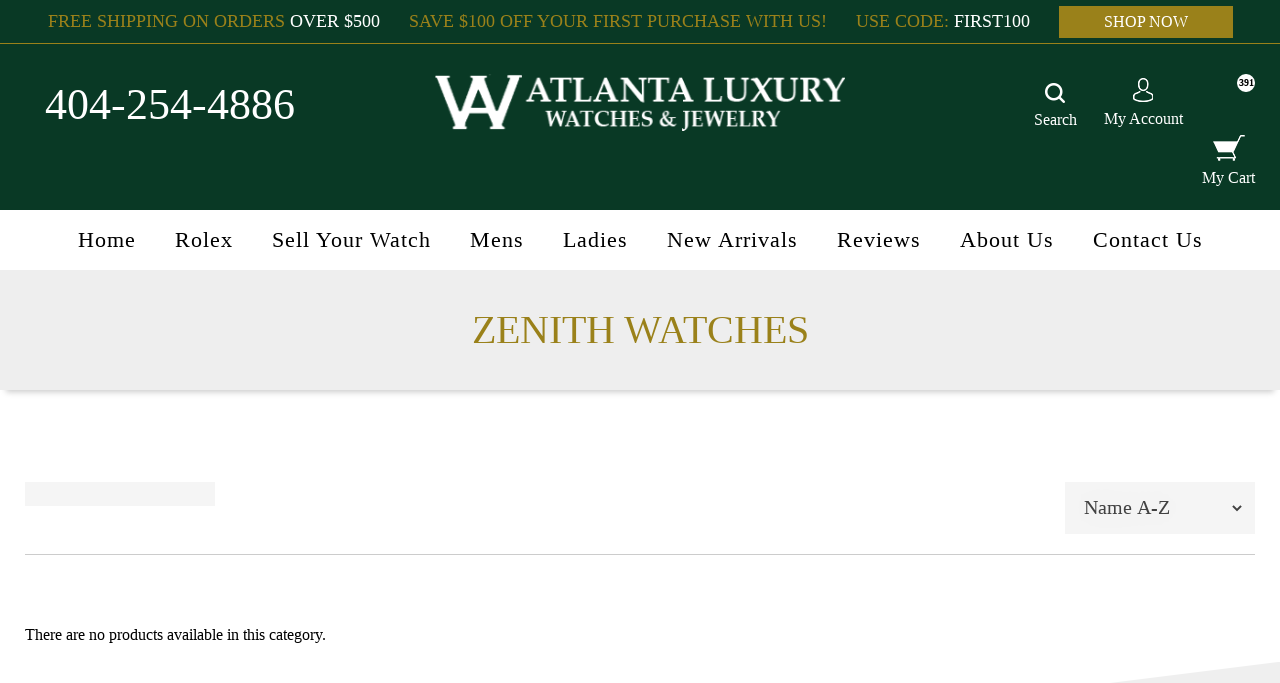

--- FILE ---
content_type: text/html; charset=UTF-8
request_url: https://www.atlantaluxurywatches.com/zenith-watches-k-22_38.html?osCsid=sssai07fl5i2hhopv20dlfevc4
body_size: 97584
content:
       
<!DOCTYPE html>
<html dir="ltr" lang="en">

<head>
	<meta name="google-site-verification" content="Ntzsc2m6_EeRdHdE63Fob6jUmTDAIeQS4RGxN2NG3Us" />

		<meta charset="utf-8" />
	<meta name='viewport' content='width=device-width, initial-scale=1.0, maximum-scale=1.0, user-scalable=0' />
	<title>Zenith Watches  | Atlanta Luxury Watches </title>
	<meta name="description" content="Zenith Watches Atlanta Luxury Watches & Jewelry carries high end luxury watches at the best price in Atlanta. We have a great selection of Pre-owned and Never Worn Rolex Watches, Cariter, Hublot and many more. We also offer jewelry and watch repair in Buckhead and Atlanta">
	<meta name="keywords" content="Zenith Watches Atlanta Luxury Watches, Atlanta Rolex, Rolex Atlanta, Rolex Watches in Atlanta, Rolex Watch, Cartier, Cartier Watches in Atlanta, Atlanta Jewelry, Engagement Rings in Atlanta, Diamond Jewelry Atlanta, Atlanta Engagement Rings, Atlanta Jewelry Store, Jewelry Repair in Atlanta, Watch Repair in Atlanta, We Buy Gold in Atlanta, Jewelry Appraisal in Atlanta, Fine Jewelry in Atlanta, Diamond Pendants, Diamond Bracelets, Diamond Necklaces, Jewelry Repair Atlanta, Jewelry Repair Buckhead, Watch Repair Atlanta, Watch Repair Buckhead" />
	<link rel="shortcut icon" href="images/fav_icon.png" type="image/x-icon">
	<base href="https://www.atlantaluxurywatches.com/" />
		<link rel="canonical" href="https://www.atlantaluxurywatches.com/zenith-watches-k-22_38.html?osCsid=sssai07fl5i2hhopv20dlfevc4" />
	<!--<link rel="stylesheet" type="text/css" href="ext/jquery/ui/redmond/jquery-ui-1.10.4.min.css" />-->
	<!--<link rel="stylesheet" type="text/css" href="ext/css/bootstrap.min.css" />-->
	<style>
		/*!
 * Bootstrap v3.4.1 (https://getbootstrap.com/)
 * Copyright 2011-2019 Twitter, Inc.
 * Licensed under MIT (https://github.com/twbs/bootstrap/blob/master/LICENSE)
 *//*! normalize.css v3.0.3 | MIT License | github.com/necolas/normalize.css */html{font-family:sans-serif;-ms-text-size-adjust:100%;-webkit-text-size-adjust:100%}body{margin:0}article,aside,details,figcaption,figure,footer,header,hgroup,main,menu,nav,section,summary{display:block}audio,canvas,progress,video{display:inline-block;vertical-align:baseline}audio:not([controls]){display:none;height:0}[hidden],template{display:none}a{background-color:transparent}a:active,a:hover{outline:0}abbr[title]{border-bottom:none;text-decoration:underline;-webkit-text-decoration:underline dotted;-moz-text-decoration:underline dotted;text-decoration:underline dotted}b,strong{font-weight:700}dfn{font-style:italic}h1{font-size:2em;margin:.67em 0}mark{background:#ff0;color:#000}small{font-size:80%}sub,sup{font-size:75%;line-height:0;position:relative;vertical-align:baseline}sup{top:-.5em}sub{bottom:-.25em}img{border:0}svg:not(:root){overflow:hidden}figure{margin:1em 40px}hr{-webkit-box-sizing:content-box;-moz-box-sizing:content-box;box-sizing:content-box;height:0}pre{overflow:auto}code,kbd,pre,samp{font-family:monospace,monospace;font-size:1em}button,input,optgroup,select,textarea{color:inherit;font:inherit;margin:0}button{overflow:visible}button,select{text-transform:none}button,html input[type=button],input[type=reset],input[type=submit]{-webkit-appearance:button;cursor:pointer}button[disabled],html input[disabled]{cursor:default}button::-moz-focus-inner,input::-moz-focus-inner{border:0;padding:0}input{line-height:normal}input[type=checkbox],input[type=radio]{-webkit-box-sizing:border-box;-moz-box-sizing:border-box;box-sizing:border-box;padding:0}input[type=number]::-webkit-inner-spin-button,input[type=number]::-webkit-outer-spin-button{height:auto}input[type=search]{-webkit-appearance:textfield;-webkit-box-sizing:content-box;-moz-box-sizing:content-box;box-sizing:content-box}input[type=search]::-webkit-search-cancel-button,input[type=search]::-webkit-search-decoration{-webkit-appearance:none}fieldset{border:1px solid silver;margin:0 2px;padding:.35em .625em .75em}legend{border:0;padding:0}textarea{overflow:auto}optgroup{font-weight:700}table{border-collapse:collapse;border-spacing:0}td,th{padding:0}/*! Source: https://github.com/h5bp/html5-boilerplate/blob/master/src/css/main.css */@media print{*,:after,:before{color:#000!important;text-shadow:none!important;background:0 0!important;-webkit-box-shadow:none!important;box-shadow:none!important}a,a:visited{text-decoration:underline}a[href]:after{content:" (" attr(href) ")"}abbr[title]:after{content:" (" attr(title) ")"}a[href^="#"]:after,a[href^="javascript:"]:after{content:""}blockquote,pre{border:1px solid #999;page-break-inside:avoid}thead{display:table-header-group}img,tr{page-break-inside:avoid}img{max-width:100%!important}h2,h3,p{orphans:3;widows:3}h2,h3{page-break-after:avoid}.navbar{display:none}.btn>.caret,.dropup>.btn>.caret{border-top-color:#000!important}.label{border:1px solid #000}.table{border-collapse:collapse!important}.table td,.table th{background-color:#fff!important}.table-bordered td,.table-bordered th{border:1px solid #ddd!important}}*{-webkit-box-sizing:border-box;-moz-box-sizing:border-box;box-sizing:border-box}:after,:before{-webkit-box-sizing:border-box;-moz-box-sizing:border-box;box-sizing:border-box}html{font-size:10px;-webkit-tap-highlight-color:transparent}body{font-family:"Helvetica Neue",Helvetica,Arial,sans-serif;font-size:14px;line-height:1.42857143;color:#333;background-color:#fff}button,input,select,textarea{font-family:inherit;font-size:inherit;line-height:inherit}a{color:#337ab7;text-decoration:none}a:focus,a:hover{color:#23527c;text-decoration:underline}a:focus{outline:5px auto -webkit-focus-ring-color;outline-offset:-2px}figure{margin:0}img{vertical-align:middle}.carousel-inner>.item>a>img,.carousel-inner>.item>img,.img-responsive,.thumbnail a>img,.thumbnail>img{display:block;max-width:100%;height:auto}.img-rounded{border-radius:6px}.img-thumbnail{padding:4px;line-height:1.42857143;background-color:#fff;border:1px solid #ddd;border-radius:4px;-webkit-transition:all .2s ease-in-out;-o-transition:all .2s ease-in-out;transition:all .2s ease-in-out;display:inline-block;max-width:100%;height:auto}.img-circle{border-radius:50%}hr{margin-top:20px;margin-bottom:20px;border:0;border-top:1px solid #eee}.sr-only{position:absolute;width:1px;height:1px;padding:0;margin:-1px;overflow:hidden;clip:rect(0,0,0,0);border:0}.sr-only-focusable:active,.sr-only-focusable:focus{position:static;width:auto;height:auto;margin:0;overflow:visible;clip:auto}[role=button]{cursor:pointer}.h1,.h2,.h3,.h4,.h5,.h6,h1,h2,h3,h4,h5,h6{font-family:inherit;font-weight:500;line-height:1.1;color:inherit}.h1 .small,.h1 small,.h2 .small,.h2 small,.h3 .small,.h3 small,.h4 .small,.h4 small,.h5 .small,.h5 small,.h6 .small,.h6 small,h1 .small,h1 small,h2 .small,h2 small,h3 .small,h3 small,h4 .small,h4 small,h5 .small,h5 small,h6 .small,h6 small{font-weight:400;line-height:1;color:#777}.h1,.h2,.h3,h1,h2,h3{margin-top:20px;margin-bottom:10px}.h1 .small,.h1 small,.h2 .small,.h2 small,.h3 .small,.h3 small,h1 .small,h1 small,h2 .small,h2 small,h3 .small,h3 small{font-size:65%}.h4,.h5,.h6,h4,h5,h6{margin-top:10px;margin-bottom:10px}.h4 .small,.h4 small,.h5 .small,.h5 small,.h6 .small,.h6 small,h4 .small,h4 small,h5 .small,h5 small,h6 .small,h6 small{font-size:75%}.h1,h1{font-size:36px}.h2,h2{font-size:30px}.h3,h3{font-size:24px}.h4,h4{font-size:18px}.h5,h5{font-size:14px}.h6,h6{font-size:12px}p{margin:0 0 10px}.lead{margin-bottom:20px;font-size:16px;font-weight:300;line-height:1.4}@media (min-width:768px){.lead{font-size:21px}}.small,small{font-size:85%}.mark,mark{padding:.2em;background-color:#fcf8e3}.text-left{text-align:left}.text-right{text-align:right}.text-center{text-align:center}.text-justify{text-align:justify}.text-nowrap{white-space:nowrap}.text-lowercase{text-transform:lowercase}.text-uppercase{text-transform:uppercase}.text-capitalize{text-transform:capitalize}.text-muted{color:#777}.text-primary{color:#337ab7}a.text-primary:focus,a.text-primary:hover{color:#286090}.text-success{color:#3c763d}a.text-success:focus,a.text-success:hover{color:#2b542c}.text-info{color:#31708f}a.text-info:focus,a.text-info:hover{color:#245269}.text-warning{color:#8a6d3b}a.text-warning:focus,a.text-warning:hover{color:#66512c}.text-danger{color:#a94442}a.text-danger:focus,a.text-danger:hover{color:#843534}.bg-primary{color:#fff;background-color:#337ab7}a.bg-primary:focus,a.bg-primary:hover{background-color:#286090}.bg-success{background-color:#dff0d8}a.bg-success:focus,a.bg-success:hover{background-color:#c1e2b3}.bg-info{background-color:#d9edf7}a.bg-info:focus,a.bg-info:hover{background-color:#afd9ee}.bg-warning{background-color:#fcf8e3}a.bg-warning:focus,a.bg-warning:hover{background-color:#f7ecb5}.bg-danger{background-color:#f2dede}a.bg-danger:focus,a.bg-danger:hover{background-color:#e4b9b9}.page-header{padding-bottom:9px;margin:40px 0 20px;border-bottom:1px solid #eee}ol,ul{margin-top:0;margin-bottom:10px}ol ol,ol ul,ul ol,ul ul{margin-bottom:0}.list-unstyled{padding-left:0;list-style:none}.list-inline{padding-left:0;list-style:none;margin-left:-5px}.list-inline>li{display:inline-block;padding-right:5px;padding-left:5px}dl{margin-top:0;margin-bottom:20px}dd,dt{line-height:1.42857143}dt{font-weight:700}dd{margin-left:0}@media (min-width:768px){.dl-horizontal dt{float:left;width:160px;clear:left;text-align:right;overflow:hidden;text-overflow:ellipsis;white-space:nowrap}.dl-horizontal dd{margin-left:180px}}abbr[data-original-title],abbr[title]{cursor:help}.initialism{font-size:90%;text-transform:uppercase}blockquote{padding:10px 20px;margin:0 0 20px;font-size:17.5px;border-left:5px solid #eee}blockquote ol:last-child,blockquote p:last-child,blockquote ul:last-child{margin-bottom:0}blockquote .small,blockquote footer,blockquote small{display:block;font-size:80%;line-height:1.42857143;color:#777}blockquote .small:before,blockquote footer:before,blockquote small:before{content:"\2014 \00A0"}.blockquote-reverse,blockquote.pull-right{padding-right:15px;padding-left:0;text-align:right;border-right:5px solid #eee;border-left:0}.blockquote-reverse .small:before,.blockquote-reverse footer:before,.blockquote-reverse small:before,blockquote.pull-right .small:before,blockquote.pull-right footer:before,blockquote.pull-right small:before{content:""}.blockquote-reverse .small:after,.blockquote-reverse footer:after,.blockquote-reverse small:after,blockquote.pull-right .small:after,blockquote.pull-right footer:after,blockquote.pull-right small:after{content:"\00A0 \2014"}address{margin-bottom:20px;font-style:normal;line-height:1.42857143}code,kbd,pre,samp{font-family:Menlo,Monaco,Consolas,"Courier New",monospace}code{padding:2px 4px;font-size:90%;color:#c7254e;background-color:#f9f2f4;border-radius:4px}kbd{padding:2px 4px;font-size:90%;color:#fff;background-color:#333;border-radius:3px;-webkit-box-shadow:inset 0 -1px 0 rgba(0,0,0,.25);box-shadow:inset 0 -1px 0 rgba(0,0,0,.25)}kbd kbd{padding:0;font-size:100%;font-weight:700;-webkit-box-shadow:none;box-shadow:none}pre{display:block;padding:9.5px;margin:0 0 10px;font-size:13px;line-height:1.42857143;color:#333;word-break:break-all;word-wrap:break-word;background-color:#f5f5f5;border:1px solid #ccc;border-radius:4px}pre code{padding:0;font-size:inherit;color:inherit;white-space:pre-wrap;background-color:transparent;border-radius:0}.pre-scrollable{max-height:340px;overflow-y:scroll}.container-fluid{padding-right:15px;padding-left:15px;margin-right:auto;margin-left:auto}.row{margin-right:-15px;margin-left:-15px}.row-no-gutters{margin-right:0;margin-left:0}.row-no-gutters [class*=col-]{padding-right:0;padding-left:0}.col-lg-1,.col-lg-10,.col-lg-11,.col-lg-12,.col-lg-2,.col-lg-3,.col-lg-4,.col-lg-5,.col-lg-6,.col-lg-7,.col-lg-8,.col-lg-9,.col-md-1,.col-md-10,.col-md-11,.col-md-12,.col-md-2,.col-md-3,.col-md-4,.col-md-5,.col-md-6,.col-md-7,.col-md-8,.col-md-9,.col-sm-1,.col-sm-10,.col-sm-11,.col-sm-12,.col-sm-2,.col-sm-3,.col-sm-4,.col-sm-5,.col-sm-6,.col-sm-7,.col-sm-8,.col-sm-9,.col-xs-1,.col-xs-10,.col-xs-11,.col-xs-12,.col-xs-2,.col-xs-3,.col-xs-4,.col-xs-5,.col-xs-6,.col-xs-7,.col-xs-8,.col-xs-9{position:relative;min-height:1px;padding-right:15px;padding-left:15px}.col-xs-1,.col-xs-10,.col-xs-11,.col-xs-12,.col-xs-2,.col-xs-3,.col-xs-4,.col-xs-5,.col-xs-6,.col-xs-7,.col-xs-8,.col-xs-9{float:left}.col-xs-12{width:100%}.col-xs-11{width:91.66666667%}.col-xs-10{width:83.33333333%}.col-xs-9{width:75%}.col-xs-8{width:66.66666667%}.col-xs-7{width:58.33333333%}.col-xs-6{width:50%}.col-xs-5{width:41.66666667%}.col-xs-4{width:33.33333333%}.col-xs-3{width:25%}.col-xs-2{width:16.66666667%}.col-xs-1{width:8.33333333%}.col-xs-pull-12{right:100%}.col-xs-pull-11{right:91.66666667%}.col-xs-pull-10{right:83.33333333%}.col-xs-pull-9{right:75%}.col-xs-pull-8{right:66.66666667%}.col-xs-pull-7{right:58.33333333%}.col-xs-pull-6{right:50%}.col-xs-pull-5{right:41.66666667%}.col-xs-pull-4{right:33.33333333%}.col-xs-pull-3{right:25%}.col-xs-pull-2{right:16.66666667%}.col-xs-pull-1{right:8.33333333%}.col-xs-pull-0{right:auto}.col-xs-push-12{left:100%}.col-xs-push-11{left:91.66666667%}.col-xs-push-10{left:83.33333333%}.col-xs-push-9{left:75%}.col-xs-push-8{left:66.66666667%}.col-xs-push-7{left:58.33333333%}.col-xs-push-6{left:50%}.col-xs-push-5{left:41.66666667%}.col-xs-push-4{left:33.33333333%}.col-xs-push-3{left:25%}.col-xs-push-2{left:16.66666667%}.col-xs-push-1{left:8.33333333%}.col-xs-push-0{left:auto}.col-xs-offset-12{margin-left:100%}.col-xs-offset-11{margin-left:91.66666667%}.col-xs-offset-10{margin-left:83.33333333%}.col-xs-offset-9{margin-left:75%}.col-xs-offset-8{margin-left:66.66666667%}.col-xs-offset-7{margin-left:58.33333333%}.col-xs-offset-6{margin-left:50%}.col-xs-offset-5{margin-left:41.66666667%}.col-xs-offset-4{margin-left:33.33333333%}.col-xs-offset-3{margin-left:25%}.col-xs-offset-2{margin-left:16.66666667%}.col-xs-offset-1{margin-left:8.33333333%}.col-xs-offset-0{margin-left:0}@media (min-width:768px){.col-sm-1,.col-sm-10,.col-sm-11,.col-sm-12,.col-sm-2,.col-sm-3,.col-sm-4,.col-sm-5,.col-sm-6,.col-sm-7,.col-sm-8,.col-sm-9{float:left}.col-sm-12{width:100%}.col-sm-11{width:91.66666667%}.col-sm-10{width:83.33333333%}.col-sm-9{width:75%}.col-sm-8{width:66.66666667%}.col-sm-7{width:58.33333333%}.col-sm-6{width:50%}.col-sm-5{width:41.66666667%}.col-sm-4{width:33.33333333%}.col-sm-3{width:25%}.col-sm-2{width:16.66666667%}.col-sm-1{width:8.33333333%}.col-sm-pull-12{right:100%}.col-sm-pull-11{right:91.66666667%}.col-sm-pull-10{right:83.33333333%}.col-sm-pull-9{right:75%}.col-sm-pull-8{right:66.66666667%}.col-sm-pull-7{right:58.33333333%}.col-sm-pull-6{right:50%}.col-sm-pull-5{right:41.66666667%}.col-sm-pull-4{right:33.33333333%}.col-sm-pull-3{right:25%}.col-sm-pull-2{right:16.66666667%}.col-sm-pull-1{right:8.33333333%}.col-sm-pull-0{right:auto}.col-sm-push-12{left:100%}.col-sm-push-11{left:91.66666667%}.col-sm-push-10{left:83.33333333%}.col-sm-push-9{left:75%}.col-sm-push-8{left:66.66666667%}.col-sm-push-7{left:58.33333333%}.col-sm-push-6{left:50%}.col-sm-push-5{left:41.66666667%}.col-sm-push-4{left:33.33333333%}.col-sm-push-3{left:25%}.col-sm-push-2{left:16.66666667%}.col-sm-push-1{left:8.33333333%}.col-sm-push-0{left:auto}.col-sm-offset-12{margin-left:100%}.col-sm-offset-11{margin-left:91.66666667%}.col-sm-offset-10{margin-left:83.33333333%}.col-sm-offset-9{margin-left:75%}.col-sm-offset-8{margin-left:66.66666667%}.col-sm-offset-7{margin-left:58.33333333%}.col-sm-offset-6{margin-left:50%}.col-sm-offset-5{margin-left:41.66666667%}.col-sm-offset-4{margin-left:33.33333333%}.col-sm-offset-3{margin-left:25%}.col-sm-offset-2{margin-left:16.66666667%}.col-sm-offset-1{margin-left:8.33333333%}.col-sm-offset-0{margin-left:0}}@media (min-width:992px){.col-md-1,.col-md-10,.col-md-11,.col-md-12,.col-md-2,.col-md-3,.col-md-4,.col-md-5,.col-md-6,.col-md-7,.col-md-8,.col-md-9{float:left}.col-md-12{width:100%}.col-md-11{width:91.66666667%}.col-md-10{width:83.33333333%}.col-md-9{width:75%}.col-md-8{width:66.66666667%}.col-md-7{width:58.33333333%}.col-md-6{width:50%}.col-md-5{width:41.66666667%}.col-md-4{width:33.33333333%}.col-md-3{width:25%}.col-md-2{width:16.66666667%}.col-md-1{width:8.33333333%}.col-md-pull-12{right:100%}.col-md-pull-11{right:91.66666667%}.col-md-pull-10{right:83.33333333%}.col-md-pull-9{right:75%}.col-md-pull-8{right:66.66666667%}.col-md-pull-7{right:58.33333333%}.col-md-pull-6{right:50%}.col-md-pull-5{right:41.66666667%}.col-md-pull-4{right:33.33333333%}.col-md-pull-3{right:25%}.col-md-pull-2{right:16.66666667%}.col-md-pull-1{right:8.33333333%}.col-md-pull-0{right:auto}.col-md-push-12{left:100%}.col-md-push-11{left:91.66666667%}.col-md-push-10{left:83.33333333%}.col-md-push-9{left:75%}.col-md-push-8{left:66.66666667%}.col-md-push-7{left:58.33333333%}.col-md-push-6{left:50%}.col-md-push-5{left:41.66666667%}.col-md-push-4{left:33.33333333%}.col-md-push-3{left:25%}.col-md-push-2{left:16.66666667%}.col-md-push-1{left:8.33333333%}.col-md-push-0{left:auto}.col-md-offset-12{margin-left:100%}.col-md-offset-11{margin-left:91.66666667%}.col-md-offset-10{margin-left:83.33333333%}.col-md-offset-9{margin-left:75%}.col-md-offset-8{margin-left:66.66666667%}.col-md-offset-7{margin-left:58.33333333%}.col-md-offset-6{margin-left:50%}.col-md-offset-5{margin-left:41.66666667%}.col-md-offset-4{margin-left:33.33333333%}.col-md-offset-3{margin-left:25%}.col-md-offset-2{margin-left:16.66666667%}.col-md-offset-1{margin-left:8.33333333%}.col-md-offset-0{margin-left:0}}@media (min-width:1200px){.col-lg-1,.col-lg-10,.col-lg-11,.col-lg-12,.col-lg-2,.col-lg-3,.col-lg-4,.col-lg-5,.col-lg-6,.col-lg-7,.col-lg-8,.col-lg-9{float:left}.col-lg-12{width:100%}.col-lg-11{width:91.66666667%}.col-lg-10{width:83.33333333%}.col-lg-9{width:75%}.col-lg-8{width:66.66666667%}.col-lg-7{width:58.33333333%}.col-lg-6{width:50%}.col-lg-5{width:41.66666667%}.col-lg-4{width:33.33333333%}.col-lg-3{width:25%}.col-lg-2{width:16.66666667%}.col-lg-1{width:8.33333333%}.col-lg-pull-12{right:100%}.col-lg-pull-11{right:91.66666667%}.col-lg-pull-10{right:83.33333333%}.col-lg-pull-9{right:75%}.col-lg-pull-8{right:66.66666667%}.col-lg-pull-7{right:58.33333333%}.col-lg-pull-6{right:50%}.col-lg-pull-5{right:41.66666667%}.col-lg-pull-4{right:33.33333333%}.col-lg-pull-3{right:25%}.col-lg-pull-2{right:16.66666667%}.col-lg-pull-1{right:8.33333333%}.col-lg-pull-0{right:auto}.col-lg-push-12{left:100%}.col-lg-push-11{left:91.66666667%}.col-lg-push-10{left:83.33333333%}.col-lg-push-9{left:75%}.col-lg-push-8{left:66.66666667%}.col-lg-push-7{left:58.33333333%}.col-lg-push-6{left:50%}.col-lg-push-5{left:41.66666667%}.col-lg-push-4{left:33.33333333%}.col-lg-push-3{left:25%}.col-lg-push-2{left:16.66666667%}.col-lg-push-1{left:8.33333333%}.col-lg-push-0{left:auto}.col-lg-offset-12{margin-left:100%}.col-lg-offset-11{margin-left:91.66666667%}.col-lg-offset-10{margin-left:83.33333333%}.col-lg-offset-9{margin-left:75%}.col-lg-offset-8{margin-left:66.66666667%}.col-lg-offset-7{margin-left:58.33333333%}.col-lg-offset-6{margin-left:50%}.col-lg-offset-5{margin-left:41.66666667%}.col-lg-offset-4{margin-left:33.33333333%}.col-lg-offset-3{margin-left:25%}.col-lg-offset-2{margin-left:16.66666667%}.col-lg-offset-1{margin-left:8.33333333%}.col-lg-offset-0{margin-left:0}}table{background-color:transparent}table col[class*=col-]{position:static;display:table-column;float:none}table td[class*=col-],table th[class*=col-]{position:static;display:table-cell;float:none}caption{padding-top:8px;padding-bottom:8px;color:#777;text-align:left}th{text-align:left}.table{width:100%;max-width:100%;margin-bottom:20px}.table>tbody>tr>td,.table>tbody>tr>th,.table>tfoot>tr>td,.table>tfoot>tr>th,.table>thead>tr>td,.table>thead>tr>th{padding:8px;line-height:1.42857143;vertical-align:top;border-top:1px solid #ddd}.table>thead>tr>th{vertical-align:bottom;border-bottom:2px solid #ddd}.table>caption+thead>tr:first-child>td,.table>caption+thead>tr:first-child>th,.table>colgroup+thead>tr:first-child>td,.table>colgroup+thead>tr:first-child>th,.table>thead:first-child>tr:first-child>td,.table>thead:first-child>tr:first-child>th{border-top:0}.table>tbody+tbody{border-top:2px solid #ddd}.table .table{background-color:#fff}.table-condensed>tbody>tr>td,.table-condensed>tbody>tr>th,.table-condensed>tfoot>tr>td,.table-condensed>tfoot>tr>th,.table-condensed>thead>tr>td,.table-condensed>thead>tr>th{padding:5px}.table-bordered{border:1px solid #ddd}.table-bordered>tbody>tr>td,.table-bordered>tbody>tr>th,.table-bordered>tfoot>tr>td,.table-bordered>tfoot>tr>th,.table-bordered>thead>tr>td,.table-bordered>thead>tr>th{border:1px solid #ddd}.table-bordered>thead>tr>td,.table-bordered>thead>tr>th{border-bottom-width:2px}.table-striped>tbody>tr:nth-of-type(odd){background-color:#f9f9f9}.table-hover>tbody>tr:hover{background-color:#f5f5f5}.table>tbody>tr.active>td,.table>tbody>tr.active>th,.table>tbody>tr>td.active,.table>tbody>tr>th.active,.table>tfoot>tr.active>td,.table>tfoot>tr.active>th,.table>tfoot>tr>td.active,.table>tfoot>tr>th.active,.table>thead>tr.active>td,.table>thead>tr.active>th,.table>thead>tr>td.active,.table>thead>tr>th.active{background-color:#f5f5f5}.table-hover>tbody>tr.active:hover>td,.table-hover>tbody>tr.active:hover>th,.table-hover>tbody>tr:hover>.active,.table-hover>tbody>tr>td.active:hover,.table-hover>tbody>tr>th.active:hover{background-color:#e8e8e8}.table>tbody>tr.success>td,.table>tbody>tr.success>th,.table>tbody>tr>td.success,.table>tbody>tr>th.success,.table>tfoot>tr.success>td,.table>tfoot>tr.success>th,.table>tfoot>tr>td.success,.table>tfoot>tr>th.success,.table>thead>tr.success>td,.table>thead>tr.success>th,.table>thead>tr>td.success,.table>thead>tr>th.success{background-color:#dff0d8}.table-hover>tbody>tr.success:hover>td,.table-hover>tbody>tr.success:hover>th,.table-hover>tbody>tr:hover>.success,.table-hover>tbody>tr>td.success:hover,.table-hover>tbody>tr>th.success:hover{background-color:#d0e9c6}.table>tbody>tr.info>td,.table>tbody>tr.info>th,.table>tbody>tr>td.info,.table>tbody>tr>th.info,.table>tfoot>tr.info>td,.table>tfoot>tr.info>th,.table>tfoot>tr>td.info,.table>tfoot>tr>th.info,.table>thead>tr.info>td,.table>thead>tr.info>th,.table>thead>tr>td.info,.table>thead>tr>th.info{background-color:#d9edf7}.table-hover>tbody>tr.info:hover>td,.table-hover>tbody>tr.info:hover>th,.table-hover>tbody>tr:hover>.info,.table-hover>tbody>tr>td.info:hover,.table-hover>tbody>tr>th.info:hover{background-color:#c4e3f3}.table>tbody>tr.warning>td,.table>tbody>tr.warning>th,.table>tbody>tr>td.warning,.table>tbody>tr>th.warning,.table>tfoot>tr.warning>td,.table>tfoot>tr.warning>th,.table>tfoot>tr>td.warning,.table>tfoot>tr>th.warning,.table>thead>tr.warning>td,.table>thead>tr.warning>th,.table>thead>tr>td.warning,.table>thead>tr>th.warning{background-color:#fcf8e3}.table-hover>tbody>tr.warning:hover>td,.table-hover>tbody>tr.warning:hover>th,.table-hover>tbody>tr:hover>.warning,.table-hover>tbody>tr>td.warning:hover,.table-hover>tbody>tr>th.warning:hover{background-color:#faf2cc}.table>tbody>tr.danger>td,.table>tbody>tr.danger>th,.table>tbody>tr>td.danger,.table>tbody>tr>th.danger,.table>tfoot>tr.danger>td,.table>tfoot>tr.danger>th,.table>tfoot>tr>td.danger,.table>tfoot>tr>th.danger,.table>thead>tr.danger>td,.table>thead>tr.danger>th,.table>thead>tr>td.danger,.table>thead>tr>th.danger{background-color:#f2dede}.table-hover>tbody>tr.danger:hover>td,.table-hover>tbody>tr.danger:hover>th,.table-hover>tbody>tr:hover>.danger,.table-hover>tbody>tr>td.danger:hover,.table-hover>tbody>tr>th.danger:hover{background-color:#ebcccc}.table-responsive{min-height:.01%;overflow-x:auto}@media screen and (max-width:767px){.table-responsive{width:100%;margin-bottom:15px;overflow-y:hidden;-ms-overflow-style:-ms-autohiding-scrollbar;border:1px solid #ddd}.table-responsive>.table{margin-bottom:0}.table-responsive>.table>tbody>tr>td,.table-responsive>.table>tbody>tr>th,.table-responsive>.table>tfoot>tr>td,.table-responsive>.table>tfoot>tr>th,.table-responsive>.table>thead>tr>td,.table-responsive>.table>thead>tr>th{white-space:nowrap}.table-responsive>.table-bordered{border:0}.table-responsive>.table-bordered>tbody>tr>td:first-child,.table-responsive>.table-bordered>tbody>tr>th:first-child,.table-responsive>.table-bordered>tfoot>tr>td:first-child,.table-responsive>.table-bordered>tfoot>tr>th:first-child,.table-responsive>.table-bordered>thead>tr>td:first-child,.table-responsive>.table-bordered>thead>tr>th:first-child{border-left:0}.table-responsive>.table-bordered>tbody>tr>td:last-child,.table-responsive>.table-bordered>tbody>tr>th:last-child,.table-responsive>.table-bordered>tfoot>tr>td:last-child,.table-responsive>.table-bordered>tfoot>tr>th:last-child,.table-responsive>.table-bordered>thead>tr>td:last-child,.table-responsive>.table-bordered>thead>tr>th:last-child{border-right:0}.table-responsive>.table-bordered>tbody>tr:last-child>td,.table-responsive>.table-bordered>tbody>tr:last-child>th,.table-responsive>.table-bordered>tfoot>tr:last-child>td,.table-responsive>.table-bordered>tfoot>tr:last-child>th{border-bottom:0}}fieldset{min-width:0;padding:0;margin:0;border:0}legend{display:block;width:100%;padding:0;margin-bottom:20px;font-size:21px;line-height:inherit;color:#333;border:0;border-bottom:1px solid #e5e5e5}label{display:inline-block;max-width:100%;margin-bottom:5px;font-weight:700}input[type=search]{-webkit-box-sizing:border-box;-moz-box-sizing:border-box;box-sizing:border-box;-webkit-appearance:none;-moz-appearance:none;appearance:none}input[type=checkbox],input[type=radio]{margin:4px 0 0;line-height:normal}fieldset[disabled] input[type=checkbox],fieldset[disabled] input[type=radio],input[type=checkbox].disabled,input[type=checkbox][disabled],input[type=radio].disabled,input[type=radio][disabled]{cursor:not-allowed}input[type=file]{display:block}input[type=range]{display:block;width:100%}select[multiple],select[size]{height:auto}input[type=checkbox]:focus,input[type=file]:focus,input[type=radio]:focus{outline:5px auto -webkit-focus-ring-color;outline-offset:-2px}output{display:block;padding-top:7px;font-size:14px;line-height:1.42857143;color:#555}.form-control{display:block;width:100%;height:34px;padding:6px 12px;font-size:14px;line-height:1.42857143;color:#555;background-color:#fff;background-image:none;border:1px solid #ccc;border-radius:4px;-webkit-box-shadow:inset 0 1px 1px rgba(0,0,0,.075);box-shadow:inset 0 1px 1px rgba(0,0,0,.075);-webkit-transition:border-color ease-in-out .15s,box-shadow ease-in-out .15s;-o-transition:border-color ease-in-out .15s,box-shadow ease-in-out .15s;-webkit-transition:border-color ease-in-out .15s,-webkit-box-shadow ease-in-out .15s;transition:border-color ease-in-out .15s,-webkit-box-shadow ease-in-out .15s;transition:border-color ease-in-out .15s,box-shadow ease-in-out .15s;transition:border-color ease-in-out .15s,box-shadow ease-in-out .15s,-webkit-box-shadow ease-in-out .15s}.form-control:focus{border-color:#66afe9;outline:0;-webkit-box-shadow:inset 0 1px 1px rgba(0,0,0,.075),0 0 8px rgba(102,175,233,.6);box-shadow:inset 0 1px 1px rgba(0,0,0,.075),0 0 8px rgba(102,175,233,.6)}.form-control::-moz-placeholder{color:#999;opacity:1}.form-control:-ms-input-placeholder{color:#999}.form-control::-webkit-input-placeholder{color:#999}.form-control::-ms-expand{background-color:transparent;border:0}.form-control[disabled],.form-control[readonly],fieldset[disabled] .form-control{background-color:#eee;opacity:1}.form-control[disabled],fieldset[disabled] .form-control{cursor:not-allowed}textarea.form-control{height:auto}@media screen and (-webkit-min-device-pixel-ratio:0){input[type=date].form-control,input[type=datetime-local].form-control,input[type=month].form-control,input[type=time].form-control{line-height:34px}.input-group-sm input[type=date],.input-group-sm input[type=datetime-local],.input-group-sm input[type=month],.input-group-sm input[type=time],input[type=date].input-sm,input[type=datetime-local].input-sm,input[type=month].input-sm,input[type=time].input-sm{line-height:30px}.input-group-lg input[type=date],.input-group-lg input[type=datetime-local],.input-group-lg input[type=month],.input-group-lg input[type=time],input[type=date].input-lg,input[type=datetime-local].input-lg,input[type=month].input-lg,input[type=time].input-lg{line-height:46px}}.form-group{margin-bottom:15px}.checkbox,.radio{position:relative;display:block;margin-top:10px;margin-bottom:10px}.checkbox.disabled label,.radio.disabled label,fieldset[disabled] .checkbox label,fieldset[disabled] .radio label{cursor:not-allowed}.checkbox label,.radio label{min-height:20px;padding-left:20px;margin-bottom:0;font-weight:400;cursor:pointer}.checkbox input[type=checkbox],.checkbox-inline input[type=checkbox],.radio input[type=radio],.radio-inline input[type=radio]{position:absolute;margin-left:-20px}.checkbox+.checkbox,.radio+.radio{margin-top:-5px}.checkbox-inline,.radio-inline{position:relative;display:inline-block;padding-left:20px;margin-bottom:0;font-weight:400;vertical-align:middle;cursor:pointer}.checkbox-inline.disabled,.radio-inline.disabled,fieldset[disabled] .checkbox-inline,fieldset[disabled] .radio-inline{cursor:not-allowed}.checkbox-inline+.checkbox-inline,.radio-inline+.radio-inline{margin-top:0;margin-left:10px}.form-control-static{min-height:34px;padding-top:7px;padding-bottom:7px;margin-bottom:0}.form-control-static.input-lg,.form-control-static.input-sm{padding-right:0;padding-left:0}.input-sm{height:30px;padding:5px 10px;font-size:12px;line-height:1.5;border-radius:3px}select.input-sm{height:30px;line-height:30px}select[multiple].input-sm,textarea.input-sm{height:auto}.form-group-sm .form-control{height:30px;padding:5px 10px;font-size:12px;line-height:1.5;border-radius:3px}.form-group-sm select.form-control{height:30px;line-height:30px}.form-group-sm select[multiple].form-control,.form-group-sm textarea.form-control{height:auto}.form-group-sm .form-control-static{height:30px;min-height:32px;padding:6px 10px;font-size:12px;line-height:1.5}.input-lg{height:46px;padding:10px 16px;font-size:18px;line-height:1.3333333;border-radius:6px}select.input-lg{height:46px;line-height:46px}select[multiple].input-lg,textarea.input-lg{height:auto}.form-group-lg .form-control{height:46px;padding:10px 16px;font-size:18px;line-height:1.3333333;border-radius:6px}.form-group-lg select.form-control{height:46px;line-height:46px}.form-group-lg select[multiple].form-control,.form-group-lg textarea.form-control{height:auto}.form-group-lg .form-control-static{height:46px;min-height:38px;padding:11px 16px;font-size:18px;line-height:1.3333333}.has-feedback{position:relative}.has-feedback .form-control{padding-right:42.5px}.form-control-feedback{position:absolute;top:0;right:0;z-index:2;display:block;width:34px;height:34px;line-height:34px;text-align:center;pointer-events:none}.form-group-lg .form-control+.form-control-feedback,.input-group-lg+.form-control-feedback,.input-lg+.form-control-feedback{width:46px;height:46px;line-height:46px}.form-group-sm .form-control+.form-control-feedback,.input-group-sm+.form-control-feedback,.input-sm+.form-control-feedback{width:30px;height:30px;line-height:30px}.has-success .checkbox,.has-success .checkbox-inline,.has-success .control-label,.has-success .help-block,.has-success .radio,.has-success .radio-inline,.has-success.checkbox label,.has-success.checkbox-inline label,.has-success.radio label,.has-success.radio-inline label{color:#3c763d}.has-success .form-control{border-color:#3c763d;-webkit-box-shadow:inset 0 1px 1px rgba(0,0,0,.075);box-shadow:inset 0 1px 1px rgba(0,0,0,.075)}.has-success .form-control:focus{border-color:#2b542c;-webkit-box-shadow:inset 0 1px 1px rgba(0,0,0,.075),0 0 6px #67b168;box-shadow:inset 0 1px 1px rgba(0,0,0,.075),0 0 6px #67b168}.has-success .input-group-addon{color:#3c763d;background-color:#dff0d8;border-color:#3c763d}.has-success .form-control-feedback{color:#3c763d}.has-warning .checkbox,.has-warning .checkbox-inline,.has-warning .control-label,.has-warning .help-block,.has-warning .radio,.has-warning .radio-inline,.has-warning.checkbox label,.has-warning.checkbox-inline label,.has-warning.radio label,.has-warning.radio-inline label{color:#8a6d3b}.has-warning .form-control{border-color:#8a6d3b;-webkit-box-shadow:inset 0 1px 1px rgba(0,0,0,.075);box-shadow:inset 0 1px 1px rgba(0,0,0,.075)}.has-warning .form-control:focus{border-color:#66512c;-webkit-box-shadow:inset 0 1px 1px rgba(0,0,0,.075),0 0 6px #c0a16b;box-shadow:inset 0 1px 1px rgba(0,0,0,.075),0 0 6px #c0a16b}.has-warning .input-group-addon{color:#8a6d3b;background-color:#fcf8e3;border-color:#8a6d3b}.has-warning .form-control-feedback{color:#8a6d3b}.has-error .checkbox,.has-error .checkbox-inline,.has-error .control-label,.has-error .help-block,.has-error .radio,.has-error .radio-inline,.has-error.checkbox label,.has-error.checkbox-inline label,.has-error.radio label,.has-error.radio-inline label{color:#a94442}.has-error .form-control{border-color:#a94442;-webkit-box-shadow:inset 0 1px 1px rgba(0,0,0,.075);box-shadow:inset 0 1px 1px rgba(0,0,0,.075)}.has-error .form-control:focus{border-color:#843534;-webkit-box-shadow:inset 0 1px 1px rgba(0,0,0,.075),0 0 6px #ce8483;box-shadow:inset 0 1px 1px rgba(0,0,0,.075),0 0 6px #ce8483}.has-error .input-group-addon{color:#a94442;background-color:#f2dede;border-color:#a94442}.has-error .form-control-feedback{color:#a94442}.has-feedback label~.form-control-feedback{top:25px}.has-feedback label.sr-only~.form-control-feedback{top:0}.help-block{display:block;margin-top:5px;margin-bottom:10px;color:#737373}@media (min-width:768px){.form-inline .form-group{display:inline-block;margin-bottom:0;vertical-align:middle}.form-inline .form-control{display:inline-block;width:auto;vertical-align:middle}.form-inline .form-control-static{display:inline-block}.form-inline .input-group{display:inline-table;vertical-align:middle}.form-inline .input-group .form-control,.form-inline .input-group .input-group-addon,.form-inline .input-group .input-group-btn{width:auto}.form-inline .input-group>.form-control{width:100%}.form-inline .control-label{margin-bottom:0;vertical-align:middle}.form-inline .checkbox,.form-inline .radio{display:inline-block;margin-top:0;margin-bottom:0;vertical-align:middle}.form-inline .checkbox label,.form-inline .radio label{padding-left:0}.form-inline .checkbox input[type=checkbox],.form-inline .radio input[type=radio]{position:relative;margin-left:0}.form-inline .has-feedback .form-control-feedback{top:0}}.form-horizontal .checkbox,.form-horizontal .checkbox-inline,.form-horizontal .radio,.form-horizontal .radio-inline{padding-top:7px;margin-top:0;margin-bottom:0}.form-horizontal .checkbox,.form-horizontal .radio{min-height:27px}.form-horizontal .form-group{margin-right:-15px;margin-left:-15px}@media (min-width:768px){.form-horizontal .control-label{padding-top:7px;margin-bottom:0;text-align:right}}.form-horizontal .has-feedback .form-control-feedback{right:15px}@media (min-width:768px){.form-horizontal .form-group-lg .control-label{padding-top:11px;font-size:18px}}@media (min-width:768px){.form-horizontal .form-group-sm .control-label{padding-top:6px;font-size:12px}}.btn{display:inline-block;margin-bottom:0;font-weight:400;text-align:center;white-space:nowrap;vertical-align:middle;-ms-touch-action:manipulation;touch-action:manipulation;cursor:pointer;background-image:none;border:1px solid transparent;padding:6px 12px;font-size:14px;line-height:1.42857143;border-radius:4px;-webkit-user-select:none;-moz-user-select:none;-ms-user-select:none;user-select:none}.btn.active.focus,.btn.active:focus,.btn.focus,.btn:active.focus,.btn:active:focus,.btn:focus{outline:5px auto -webkit-focus-ring-color;outline-offset:-2px}.btn.focus,.btn:focus,.btn:hover{color:#333;text-decoration:none}.btn.active,.btn:active{background-image:none;outline:0;-webkit-box-shadow:inset 0 3px 5px rgba(0,0,0,.125);box-shadow:inset 0 3px 5px rgba(0,0,0,.125)}.btn.disabled,.btn[disabled],fieldset[disabled] .btn{cursor:not-allowed;opacity:.65;-webkit-box-shadow:none;box-shadow:none}a.btn.disabled,fieldset[disabled] a.btn{pointer-events:none}.btn-default{color:#333;background-color:#fff;border-color:#ccc}.btn-default.focus,.btn-default:focus{color:#333;background-color:#e6e6e6;border-color:#8c8c8c}.btn-default:hover{color:#333;background-color:#e6e6e6;border-color:#adadad}.btn-default.active,.btn-default:active,.open>.dropdown-toggle.btn-default{color:#333;background-color:#e6e6e6;background-image:none;border-color:#adadad}.btn-default.active.focus,.btn-default.active:focus,.btn-default.active:hover,.btn-default:active.focus,.btn-default:active:focus,.btn-default:active:hover,.open>.dropdown-toggle.btn-default.focus,.open>.dropdown-toggle.btn-default:focus,.open>.dropdown-toggle.btn-default:hover{color:#333;background-color:#d4d4d4;border-color:#8c8c8c}.btn-default.disabled.focus,.btn-default.disabled:focus,.btn-default.disabled:hover,.btn-default[disabled].focus,.btn-default[disabled]:focus,.btn-default[disabled]:hover,fieldset[disabled] .btn-default.focus,fieldset[disabled] .btn-default:focus,fieldset[disabled] .btn-default:hover{background-color:#fff;border-color:#ccc}.btn-default .badge{color:#fff;background-color:#333}.btn-primary{color:#fff;background-color:#337ab7;border-color:#2e6da4}.btn-primary.focus,.btn-primary:focus{color:#fff;background-color:#286090;border-color:#122b40}.btn-primary:hover{color:#fff;background-color:#286090;border-color:#204d74}.btn-primary.active,.btn-primary:active,.open>.dropdown-toggle.btn-primary{color:#fff;background-color:#286090;background-image:none;border-color:#204d74}.btn-primary.active.focus,.btn-primary.active:focus,.btn-primary.active:hover,.btn-primary:active.focus,.btn-primary:active:focus,.btn-primary:active:hover,.open>.dropdown-toggle.btn-primary.focus,.open>.dropdown-toggle.btn-primary:focus,.open>.dropdown-toggle.btn-primary:hover{color:#fff;background-color:#204d74;border-color:#122b40}.btn-primary.disabled.focus,.btn-primary.disabled:focus,.btn-primary.disabled:hover,.btn-primary[disabled].focus,.btn-primary[disabled]:focus,.btn-primary[disabled]:hover,fieldset[disabled] .btn-primary.focus,fieldset[disabled] .btn-primary:focus,fieldset[disabled] .btn-primary:hover{background-color:#337ab7;border-color:#2e6da4}.btn-primary .badge{color:#337ab7;background-color:#fff}.btn-success{color:#fff;background-color:#5cb85c;border-color:#4cae4c}.btn-success.focus,.btn-success:focus{color:#fff;background-color:#449d44;border-color:#255625}.btn-success:hover{color:#fff;background-color:#449d44;border-color:#398439}.btn-success.active,.btn-success:active,.open>.dropdown-toggle.btn-success{color:#fff;background-color:#449d44;background-image:none;border-color:#398439}.btn-success.active.focus,.btn-success.active:focus,.btn-success.active:hover,.btn-success:active.focus,.btn-success:active:focus,.btn-success:active:hover,.open>.dropdown-toggle.btn-success.focus,.open>.dropdown-toggle.btn-success:focus,.open>.dropdown-toggle.btn-success:hover{color:#fff;background-color:#398439;border-color:#255625}.btn-success.disabled.focus,.btn-success.disabled:focus,.btn-success.disabled:hover,.btn-success[disabled].focus,.btn-success[disabled]:focus,.btn-success[disabled]:hover,fieldset[disabled] .btn-success.focus,fieldset[disabled] .btn-success:focus,fieldset[disabled] .btn-success:hover{background-color:#5cb85c;border-color:#4cae4c}.btn-success .badge{color:#5cb85c;background-color:#fff}.btn-info{color:#fff;background-color:#5bc0de;border-color:#46b8da}.btn-info.focus,.btn-info:focus{color:#fff;background-color:#31b0d5;border-color:#1b6d85}.btn-info:hover{color:#fff;background-color:#31b0d5;border-color:#269abc}.btn-info.active,.btn-info:active,.open>.dropdown-toggle.btn-info{color:#fff;background-color:#31b0d5;background-image:none;border-color:#269abc}.btn-info.active.focus,.btn-info.active:focus,.btn-info.active:hover,.btn-info:active.focus,.btn-info:active:focus,.btn-info:active:hover,.open>.dropdown-toggle.btn-info.focus,.open>.dropdown-toggle.btn-info:focus,.open>.dropdown-toggle.btn-info:hover{color:#fff;background-color:#269abc;border-color:#1b6d85}.btn-info.disabled.focus,.btn-info.disabled:focus,.btn-info.disabled:hover,.btn-info[disabled].focus,.btn-info[disabled]:focus,.btn-info[disabled]:hover,fieldset[disabled] .btn-info.focus,fieldset[disabled] .btn-info:focus,fieldset[disabled] .btn-info:hover{background-color:#5bc0de;border-color:#46b8da}.btn-info .badge{color:#5bc0de;background-color:#fff}.btn-warning{color:#fff;background-color:#f0ad4e;border-color:#eea236}.btn-warning.focus,.btn-warning:focus{color:#fff;background-color:#ec971f;border-color:#985f0d}.btn-warning:hover{color:#fff;background-color:#ec971f;border-color:#d58512}.btn-warning.active,.btn-warning:active,.open>.dropdown-toggle.btn-warning{color:#fff;background-color:#ec971f;background-image:none;border-color:#d58512}.btn-warning.active.focus,.btn-warning.active:focus,.btn-warning.active:hover,.btn-warning:active.focus,.btn-warning:active:focus,.btn-warning:active:hover,.open>.dropdown-toggle.btn-warning.focus,.open>.dropdown-toggle.btn-warning:focus,.open>.dropdown-toggle.btn-warning:hover{color:#fff;background-color:#d58512;border-color:#985f0d}.btn-warning.disabled.focus,.btn-warning.disabled:focus,.btn-warning.disabled:hover,.btn-warning[disabled].focus,.btn-warning[disabled]:focus,.btn-warning[disabled]:hover,fieldset[disabled] .btn-warning.focus,fieldset[disabled] .btn-warning:focus,fieldset[disabled] .btn-warning:hover{background-color:#f0ad4e;border-color:#eea236}.btn-warning .badge{color:#f0ad4e;background-color:#fff}.btn-danger{color:#fff;background-color:#d9534f;border-color:#d43f3a}.btn-danger.focus,.btn-danger:focus{color:#fff;background-color:#c9302c;border-color:#761c19}.btn-danger:hover{color:#fff;background-color:#c9302c;border-color:#ac2925}.btn-danger.active,.btn-danger:active,.open>.dropdown-toggle.btn-danger{color:#fff;background-color:#c9302c;background-image:none;border-color:#ac2925}.btn-danger.active.focus,.btn-danger.active:focus,.btn-danger.active:hover,.btn-danger:active.focus,.btn-danger:active:focus,.btn-danger:active:hover,.open>.dropdown-toggle.btn-danger.focus,.open>.dropdown-toggle.btn-danger:focus,.open>.dropdown-toggle.btn-danger:hover{color:#fff;background-color:#ac2925;border-color:#761c19}.btn-danger.disabled.focus,.btn-danger.disabled:focus,.btn-danger.disabled:hover,.btn-danger[disabled].focus,.btn-danger[disabled]:focus,.btn-danger[disabled]:hover,fieldset[disabled] .btn-danger.focus,fieldset[disabled] .btn-danger:focus,fieldset[disabled] .btn-danger:hover{background-color:#d9534f;border-color:#d43f3a}.btn-danger .badge{color:#d9534f;background-color:#fff}.btn-link{font-weight:400;color:#337ab7;border-radius:0}.btn-link,.btn-link.active,.btn-link:active,.btn-link[disabled],fieldset[disabled] .btn-link{background-color:transparent;-webkit-box-shadow:none;box-shadow:none}.btn-link,.btn-link:active,.btn-link:focus,.btn-link:hover{border-color:transparent}.btn-link:focus,.btn-link:hover{color:#23527c;text-decoration:underline;background-color:transparent}.btn-link[disabled]:focus,.btn-link[disabled]:hover,fieldset[disabled] .btn-link:focus,fieldset[disabled] .btn-link:hover{color:#777;text-decoration:none}.btn-group-lg>.btn,.btn-lg{padding:10px 16px;font-size:18px;line-height:1.3333333;border-radius:6px}.btn-group-sm>.btn,.btn-sm{padding:5px 10px;font-size:12px;line-height:1.5;border-radius:3px}.btn-group-xs>.btn,.btn-xs{padding:1px 5px;font-size:12px;line-height:1.5;border-radius:3px}.btn-block{display:block;width:100%}.btn-block+.btn-block{margin-top:5px}input[type=button].btn-block,input[type=reset].btn-block,input[type=submit].btn-block{width:100%}.fade{opacity:0;-webkit-transition:opacity .15s linear;-o-transition:opacity .15s linear;transition:opacity .15s linear}.fade.in{opacity:1}.collapse{display:none}.collapse.in{display:block}tr.collapse.in{display:table-row}tbody.collapse.in{display:table-row-group}.collapsing{position:relative;height:0;overflow:hidden;-webkit-transition-property:height,visibility;-o-transition-property:height,visibility;transition-property:height,visibility;-webkit-transition-duration:.35s;-o-transition-duration:.35s;transition-duration:.35s;-webkit-transition-timing-function:ease;-o-transition-timing-function:ease;transition-timing-function:ease}.caret{display:inline-block;width:0;height:0;margin-left:2px;vertical-align:middle;border-top:4px dashed;border-right:4px solid transparent;border-left:4px solid transparent}.dropdown,.dropup{position:relative}.dropdown-toggle:focus{outline:0}.dropdown-menu{position:absolute;top:100%;left:0;z-index:1000;display:none;float:left;min-width:160px;padding:5px 0;margin:2px 0 0;font-size:14px;text-align:left;list-style:none;background-color:#fff;background-clip:padding-box;border:1px solid #ccc;border:1px solid rgba(0,0,0,.15);border-radius:4px;-webkit-box-shadow:0 6px 12px rgba(0,0,0,.175);box-shadow:0 6px 12px rgba(0,0,0,.175)}.dropdown-menu.pull-right{right:0;left:auto}.dropdown-menu .divider{height:1px;margin:9px 0;overflow:hidden;background-color:#e5e5e5}.dropdown-menu>li>a{display:block;padding:3px 20px;clear:both;font-weight:400;line-height:1.42857143;color:#333;white-space:nowrap}.dropdown-menu>li>a:focus,.dropdown-menu>li>a:hover{color:#262626;text-decoration:none;background-color:#f5f5f5}.dropdown-menu>.active>a,.dropdown-menu>.active>a:focus,.dropdown-menu>.active>a:hover{color:#fff;text-decoration:none;background-color:#337ab7;outline:0}.dropdown-menu>.disabled>a,.dropdown-menu>.disabled>a:focus,.dropdown-menu>.disabled>a:hover{color:#777}.dropdown-menu>.disabled>a:focus,.dropdown-menu>.disabled>a:hover{text-decoration:none;cursor:not-allowed;background-color:transparent;background-image:none}.open>.dropdown-menu{display:block}.open>a{outline:0}.dropdown-menu-right{right:0;left:auto}.dropdown-menu-left{right:auto;left:0}.dropdown-header{display:block;padding:3px 20px;font-size:12px;line-height:1.42857143;color:#777;white-space:nowrap}.dropdown-backdrop{position:fixed;top:0;right:0;bottom:0;left:0;z-index:990}.pull-right>.dropdown-menu{right:0;left:auto}.dropup .caret,.navbar-fixed-bottom .dropdown .caret{content:"";border-top:0;border-bottom:4px dashed}.dropup .dropdown-menu,.navbar-fixed-bottom .dropdown .dropdown-menu{top:auto;bottom:100%;margin-bottom:2px}@media (min-width:768px){.navbar-right .dropdown-menu{right:0;left:auto}.navbar-right .dropdown-menu-left{right:auto;left:0}}.btn-group,.btn-group-vertical{position:relative;display:inline-block;vertical-align:middle}.btn-group-vertical>.btn,.btn-group>.btn{position:relative;float:left}.btn-group-vertical>.btn.active,.btn-group-vertical>.btn:active,.btn-group-vertical>.btn:focus,.btn-group-vertical>.btn:hover,.btn-group>.btn.active,.btn-group>.btn:active,.btn-group>.btn:focus,.btn-group>.btn:hover{z-index:2}.btn-group .btn+.btn,.btn-group .btn+.btn-group,.btn-group .btn-group+.btn,.btn-group .btn-group+.btn-group{margin-left:-1px}.btn-toolbar{margin-left:-5px}.btn-toolbar .btn,.btn-toolbar .btn-group,.btn-toolbar .input-group{float:left}.btn-toolbar>.btn,.btn-toolbar>.btn-group,.btn-toolbar>.input-group{margin-left:5px}.btn-group>.btn:not(:first-child):not(:last-child):not(.dropdown-toggle){border-radius:0}.btn-group>.btn:first-child{margin-left:0}.btn-group>.btn:first-child:not(:last-child):not(.dropdown-toggle){border-top-right-radius:0;border-bottom-right-radius:0}.btn-group>.btn:last-child:not(:first-child),.btn-group>.dropdown-toggle:not(:first-child){border-top-left-radius:0;border-bottom-left-radius:0}.btn-group>.btn-group{float:left}.btn-group>.btn-group:not(:first-child):not(:last-child)>.btn{border-radius:0}.btn-group>.btn-group:first-child:not(:last-child)>.btn:last-child,.btn-group>.btn-group:first-child:not(:last-child)>.dropdown-toggle{border-top-right-radius:0;border-bottom-right-radius:0}.btn-group>.btn-group:last-child:not(:first-child)>.btn:first-child{border-top-left-radius:0;border-bottom-left-radius:0}.btn-group .dropdown-toggle:active,.btn-group.open .dropdown-toggle{outline:0}.btn-group>.btn+.dropdown-toggle{padding-right:8px;padding-left:8px}.btn-group>.btn-lg+.dropdown-toggle{padding-right:12px;padding-left:12px}.btn-group.open .dropdown-toggle{-webkit-box-shadow:inset 0 3px 5px rgba(0,0,0,.125);box-shadow:inset 0 3px 5px rgba(0,0,0,.125)}.btn-group.open .dropdown-toggle.btn-link{-webkit-box-shadow:none;box-shadow:none}.btn .caret{margin-left:0}.btn-lg .caret{border-width:5px 5px 0;border-bottom-width:0}.dropup .btn-lg .caret{border-width:0 5px 5px}.btn-group-vertical>.btn,.btn-group-vertical>.btn-group,.btn-group-vertical>.btn-group>.btn{display:block;float:none;width:100%;max-width:100%}.btn-group-vertical>.btn-group>.btn{float:none}.btn-group-vertical>.btn+.btn,.btn-group-vertical>.btn+.btn-group,.btn-group-vertical>.btn-group+.btn,.btn-group-vertical>.btn-group+.btn-group{margin-top:-1px;margin-left:0}.btn-group-vertical>.btn:not(:first-child):not(:last-child){border-radius:0}.btn-group-vertical>.btn:first-child:not(:last-child){border-top-left-radius:4px;border-top-right-radius:4px;border-bottom-right-radius:0;border-bottom-left-radius:0}.btn-group-vertical>.btn:last-child:not(:first-child){border-top-left-radius:0;border-top-right-radius:0;border-bottom-right-radius:4px;border-bottom-left-radius:4px}.btn-group-vertical>.btn-group:not(:first-child):not(:last-child)>.btn{border-radius:0}.btn-group-vertical>.btn-group:first-child:not(:last-child)>.btn:last-child,.btn-group-vertical>.btn-group:first-child:not(:last-child)>.dropdown-toggle{border-bottom-right-radius:0;border-bottom-left-radius:0}.btn-group-vertical>.btn-group:last-child:not(:first-child)>.btn:first-child{border-top-left-radius:0;border-top-right-radius:0}.btn-group-justified{display:table;width:100%;table-layout:fixed;border-collapse:separate}.btn-group-justified>.btn,.btn-group-justified>.btn-group{display:table-cell;float:none;width:1%}.btn-group-justified>.btn-group .btn{width:100%}.btn-group-justified>.btn-group .dropdown-menu{left:auto}[data-toggle=buttons]>.btn input[type=checkbox],[data-toggle=buttons]>.btn input[type=radio],[data-toggle=buttons]>.btn-group>.btn input[type=checkbox],[data-toggle=buttons]>.btn-group>.btn input[type=radio]{position:absolute;clip:rect(0,0,0,0);pointer-events:none}.input-group{position:relative;display:table;border-collapse:separate}.input-group[class*=col-]{float:none;padding-right:0;padding-left:0}.input-group .form-control{position:relative;z-index:2;float:left;width:100%;margin-bottom:0}.input-group .form-control:focus{z-index:3}.input-group-lg>.form-control,.input-group-lg>.input-group-addon,.input-group-lg>.input-group-btn>.btn{height:46px;padding:10px 16px;font-size:18px;line-height:1.3333333;border-radius:6px}select.input-group-lg>.form-control,select.input-group-lg>.input-group-addon,select.input-group-lg>.input-group-btn>.btn{height:46px;line-height:46px}select[multiple].input-group-lg>.form-control,select[multiple].input-group-lg>.input-group-addon,select[multiple].input-group-lg>.input-group-btn>.btn,textarea.input-group-lg>.form-control,textarea.input-group-lg>.input-group-addon,textarea.input-group-lg>.input-group-btn>.btn{height:auto}.input-group-sm>.form-control,.input-group-sm>.input-group-addon,.input-group-sm>.input-group-btn>.btn{height:30px;padding:5px 10px;font-size:12px;line-height:1.5;border-radius:3px}select.input-group-sm>.form-control,select.input-group-sm>.input-group-addon,select.input-group-sm>.input-group-btn>.btn{height:30px;line-height:30px}select[multiple].input-group-sm>.form-control,select[multiple].input-group-sm>.input-group-addon,select[multiple].input-group-sm>.input-group-btn>.btn,textarea.input-group-sm>.form-control,textarea.input-group-sm>.input-group-addon,textarea.input-group-sm>.input-group-btn>.btn{height:auto}.input-group .form-control,.input-group-addon,.input-group-btn{display:table-cell}.input-group .form-control:not(:first-child):not(:last-child),.input-group-addon:not(:first-child):not(:last-child),.input-group-btn:not(:first-child):not(:last-child){border-radius:0}.input-group-addon,.input-group-btn{width:1%;white-space:nowrap;vertical-align:middle}.input-group-addon{padding:6px 12px;font-size:14px;font-weight:400;line-height:1;color:#555;text-align:center;background-color:#eee;border:1px solid #ccc;border-radius:4px}.input-group-addon.input-sm{padding:5px 10px;font-size:12px;border-radius:3px}.input-group-addon.input-lg{padding:10px 16px;font-size:18px;border-radius:6px}.input-group-addon input[type=checkbox],.input-group-addon input[type=radio]{margin-top:0}.input-group .form-control:first-child,.input-group-addon:first-child,.input-group-btn:first-child>.btn,.input-group-btn:first-child>.btn-group>.btn,.input-group-btn:first-child>.dropdown-toggle,.input-group-btn:last-child>.btn-group:not(:last-child)>.btn,.input-group-btn:last-child>.btn:not(:last-child):not(.dropdown-toggle){border-top-right-radius:0;border-bottom-right-radius:0}.input-group-addon:first-child{border-right:0}.input-group .form-control:last-child,.input-group-addon:last-child,.input-group-btn:first-child>.btn-group:not(:first-child)>.btn,.input-group-btn:first-child>.btn:not(:first-child),.input-group-btn:last-child>.btn,.input-group-btn:last-child>.btn-group>.btn,.input-group-btn:last-child>.dropdown-toggle{border-top-left-radius:0;border-bottom-left-radius:0}.input-group-addon:last-child{border-left:0}.input-group-btn{position:relative;font-size:0;white-space:nowrap}.input-group-btn>.btn{position:relative}.input-group-btn>.btn+.btn{margin-left:-1px}.input-group-btn>.btn:active,.input-group-btn>.btn:focus,.input-group-btn>.btn:hover{z-index:2}.input-group-btn:first-child>.btn,.input-group-btn:first-child>.btn-group{margin-right:-1px}.input-group-btn:last-child>.btn,.input-group-btn:last-child>.btn-group{z-index:2;margin-left:-1px}.nav{padding-left:0;margin-bottom:0;list-style:none}.nav>li{position:relative;display:block}.nav>li>a{position:relative;display:block;padding:10px 15px}.nav>li>a:focus,.nav>li>a:hover{text-decoration:none;background-color:#eee}.nav>li.disabled>a{color:#777}.nav>li.disabled>a:focus,.nav>li.disabled>a:hover{color:#777;text-decoration:none;cursor:not-allowed;background-color:transparent}.nav .open>a,.nav .open>a:focus,.nav .open>a:hover{background-color:#eee;border-color:#337ab7}.nav .nav-divider{height:1px;margin:9px 0;overflow:hidden;background-color:#e5e5e5}.nav>li>a>img{max-width:none}.nav-tabs{border-bottom:1px solid #ddd}.nav-tabs>li{float:left;margin-bottom:-1px}.nav-tabs>li>a{margin-right:2px;line-height:1.42857143;border:1px solid transparent;border-radius:4px 4px 0 0}.nav-tabs>li>a:hover{border-color:#eee #eee #ddd}.nav-tabs>li.active>a,.nav-tabs>li.active>a:focus,.nav-tabs>li.active>a:hover{color:#555;cursor:default;background-color:#fff;border:1px solid #ddd;border-bottom-color:transparent}.nav-tabs.nav-justified{width:100%;border-bottom:0}.nav-tabs.nav-justified>li{float:none}.nav-tabs.nav-justified>li>a{margin-bottom:5px;text-align:center}.nav-tabs.nav-justified>.dropdown .dropdown-menu{top:auto;left:auto}@media (min-width:768px){.nav-tabs.nav-justified>li{display:table-cell;width:1%}.nav-tabs.nav-justified>li>a{margin-bottom:0}}.nav-tabs.nav-justified>li>a{margin-right:0;border-radius:4px}.nav-tabs.nav-justified>.active>a,.nav-tabs.nav-justified>.active>a:focus,.nav-tabs.nav-justified>.active>a:hover{border:1px solid #ddd}@media (min-width:768px){.nav-tabs.nav-justified>li>a{border-bottom:1px solid #ddd;border-radius:4px 4px 0 0}.nav-tabs.nav-justified>.active>a,.nav-tabs.nav-justified>.active>a:focus,.nav-tabs.nav-justified>.active>a:hover{border-bottom-color:#fff}}.nav-pills>li{float:left}.nav-pills>li>a{border-radius:4px}.nav-pills>li+li{margin-left:2px}.nav-pills>li.active>a,.nav-pills>li.active>a:focus,.nav-pills>li.active>a:hover{color:#fff;background-color:#337ab7}.nav-stacked>li{float:none}.nav-stacked>li+li{margin-top:2px;margin-left:0}.nav-justified{width:100%}.nav-justified>li{float:none}.nav-justified>li>a{margin-bottom:5px;text-align:center}.nav-justified>.dropdown .dropdown-menu{top:auto;left:auto}@media (min-width:768px){.nav-justified>li{display:table-cell;width:1%}.nav-justified>li>a{margin-bottom:0}}.nav-tabs-justified{border-bottom:0}.nav-tabs-justified>li>a{margin-right:0;border-radius:4px}.nav-tabs-justified>.active>a,.nav-tabs-justified>.active>a:focus,.nav-tabs-justified>.active>a:hover{border:1px solid #ddd}@media (min-width:768px){.nav-tabs-justified>li>a{border-bottom:1px solid #ddd;border-radius:4px 4px 0 0}.nav-tabs-justified>.active>a,.nav-tabs-justified>.active>a:focus,.nav-tabs-justified>.active>a:hover{border-bottom-color:#fff}}.tab-content>.tab-pane{display:none}.tab-content>.active{display:block}.nav-tabs .dropdown-menu{margin-top:-1px;border-top-left-radius:0;border-top-right-radius:0}.navbar{position:relative;min-height:50px;margin-bottom:20px;border:1px solid transparent}@media (min-width:768px){.navbar{border-radius:4px}}@media (min-width:768px){.navbar-header{float:left}}.navbar-collapse{padding-right:15px;padding-left:15px;overflow-x:visible;border-top:1px solid transparent;-webkit-box-shadow:inset 0 1px 0 rgba(255,255,255,.1);box-shadow:inset 0 1px 0 rgba(255,255,255,.1);-webkit-overflow-scrolling:touch}.navbar-collapse.in{overflow-y:auto}@media (min-width:768px){.navbar-collapse{width:auto;border-top:0;-webkit-box-shadow:none;box-shadow:none}.navbar-collapse.collapse{display:block!important;height:auto!important;padding-bottom:0;overflow:visible!important}.navbar-collapse.in{overflow-y:visible}.navbar-fixed-bottom .navbar-collapse,.navbar-fixed-top .navbar-collapse,.navbar-static-top .navbar-collapse{padding-right:0;padding-left:0}}.navbar-fixed-bottom,.navbar-fixed-top{position:fixed;right:0;left:0;z-index:1030}.navbar-fixed-bottom .navbar-collapse,.navbar-fixed-top .navbar-collapse{max-height:340px}@media (max-device-width:480px) and (orientation:landscape){.navbar-fixed-bottom .navbar-collapse,.navbar-fixed-top .navbar-collapse{max-height:200px}}@media (min-width:768px){.navbar-fixed-bottom,.navbar-fixed-top{border-radius:0}}.navbar-fixed-top{top:0;border-width:0 0 1px}.navbar-fixed-bottom{bottom:0;margin-bottom:0;border-width:1px 0 0}.container-fluid>.navbar-collapse,.container-fluid>.navbar-header,.container>.navbar-collapse,.container>.navbar-header{margin-right:-15px;margin-left:-15px}@media (min-width:768px){.container-fluid>.navbar-collapse,.container-fluid>.navbar-header,.container>.navbar-collapse,.container>.navbar-header{margin-right:0;margin-left:0}}.navbar-static-top{z-index:1000;border-width:0 0 1px}@media (min-width:768px){.navbar-static-top{border-radius:0}}.navbar-brand{float:left;height:50px;padding:15px 15px;font-size:18px;line-height:20px}.navbar-brand:focus,.navbar-brand:hover{text-decoration:none}.navbar-brand>img{display:block}@media (min-width:768px){.navbar>.container .navbar-brand,.navbar>.container-fluid .navbar-brand{margin-left:-15px}}.navbar-toggle{position:relative;float:right;padding:9px 10px;margin-right:15px;margin-top:8px;margin-bottom:8px;background-color:transparent;background-image:none;border:1px solid transparent;border-radius:4px}.navbar-toggle:focus{outline:0}.navbar-toggle .icon-bar{display:block;width:22px;height:2px;border-radius:1px}.navbar-toggle .icon-bar+.icon-bar{margin-top:4px}@media (min-width:768px){.navbar-toggle{display:none}}.navbar-nav{margin:7.5px -15px}.navbar-nav>li>a{padding-top:10px;padding-bottom:10px;line-height:20px}@media (max-width:767px){.navbar-nav .open .dropdown-menu{position:static;float:none;width:auto;margin-top:0;background-color:transparent;border:0;-webkit-box-shadow:none;box-shadow:none}.navbar-nav .open .dropdown-menu .dropdown-header,.navbar-nav .open .dropdown-menu>li>a{padding:5px 15px 5px 25px}.navbar-nav .open .dropdown-menu>li>a{line-height:20px}.navbar-nav .open .dropdown-menu>li>a:focus,.navbar-nav .open .dropdown-menu>li>a:hover{background-image:none}}@media (min-width:768px){.navbar-nav{float:left;margin:0}.navbar-nav>li{float:left}.navbar-nav>li>a{padding-top:15px;padding-bottom:15px}}.navbar-form{padding:10px 15px;margin-right:-15px;margin-left:-15px;border-top:1px solid transparent;border-bottom:1px solid transparent;-webkit-box-shadow:inset 0 1px 0 rgba(255,255,255,.1),0 1px 0 rgba(255,255,255,.1);box-shadow:inset 0 1px 0 rgba(255,255,255,.1),0 1px 0 rgba(255,255,255,.1);margin-top:8px;margin-bottom:8px}@media (min-width:768px){.navbar-form .form-group{display:inline-block;margin-bottom:0;vertical-align:middle}.navbar-form .form-control{display:inline-block;width:auto;vertical-align:middle}.navbar-form .form-control-static{display:inline-block}.navbar-form .input-group{display:inline-table;vertical-align:middle}.navbar-form .input-group .form-control,.navbar-form .input-group .input-group-addon,.navbar-form .input-group .input-group-btn{width:auto}.navbar-form .input-group>.form-control{width:100%}.navbar-form .control-label{margin-bottom:0;vertical-align:middle}.navbar-form .checkbox,.navbar-form .radio{display:inline-block;margin-top:0;margin-bottom:0;vertical-align:middle}.navbar-form .checkbox label,.navbar-form .radio label{padding-left:0}.navbar-form .checkbox input[type=checkbox],.navbar-form .radio input[type=radio]{position:relative;margin-left:0}.navbar-form .has-feedback .form-control-feedback{top:0}}@media (max-width:767px){.navbar-form .form-group{margin-bottom:5px}.navbar-form .form-group:last-child{margin-bottom:0}}@media (min-width:768px){.navbar-form{width:auto;padding-top:0;padding-bottom:0;margin-right:0;margin-left:0;border:0;-webkit-box-shadow:none;box-shadow:none}}.navbar-nav>li>.dropdown-menu{margin-top:0;border-top-left-radius:0;border-top-right-radius:0}.navbar-fixed-bottom .navbar-nav>li>.dropdown-menu{margin-bottom:0;border-top-left-radius:4px;border-top-right-radius:4px;border-bottom-right-radius:0;border-bottom-left-radius:0}.navbar-btn{margin-top:8px;margin-bottom:8px}.navbar-btn.btn-sm{margin-top:10px;margin-bottom:10px}.navbar-btn.btn-xs{margin-top:14px;margin-bottom:14px}.navbar-text{margin-top:15px;margin-bottom:15px}@media (min-width:768px){.navbar-text{float:left;margin-right:15px;margin-left:15px}}@media (min-width:768px){.navbar-left{float:left!important}.navbar-right{float:right!important;margin-right:-15px}.navbar-right~.navbar-right{margin-right:0}}.navbar-default{background-color:#f8f8f8;border-color:#e7e7e7}.navbar-default .navbar-brand{color:#777}.navbar-default .navbar-brand:focus,.navbar-default .navbar-brand:hover{color:#5e5e5e;background-color:transparent}.navbar-default .navbar-text{color:#777}.navbar-default .navbar-nav>li>a{color:#777}.navbar-default .navbar-nav>li>a:focus,.navbar-default .navbar-nav>li>a:hover{color:#333;background-color:transparent}.navbar-default .navbar-nav>.active>a,.navbar-default .navbar-nav>.active>a:focus,.navbar-default .navbar-nav>.active>a:hover{color:#555;background-color:#e7e7e7}.navbar-default .navbar-nav>.disabled>a,.navbar-default .navbar-nav>.disabled>a:focus,.navbar-default .navbar-nav>.disabled>a:hover{color:#ccc;background-color:transparent}.navbar-default .navbar-nav>.open>a,.navbar-default .navbar-nav>.open>a:focus,.navbar-default .navbar-nav>.open>a:hover{color:#555;background-color:#e7e7e7}@media (max-width:767px){.navbar-default .navbar-nav .open .dropdown-menu>li>a{color:#777}.navbar-default .navbar-nav .open .dropdown-menu>li>a:focus,.navbar-default .navbar-nav .open .dropdown-menu>li>a:hover{color:#333;background-color:transparent}.navbar-default .navbar-nav .open .dropdown-menu>.active>a,.navbar-default .navbar-nav .open .dropdown-menu>.active>a:focus,.navbar-default .navbar-nav .open .dropdown-menu>.active>a:hover{color:#555;background-color:#e7e7e7}.navbar-default .navbar-nav .open .dropdown-menu>.disabled>a,.navbar-default .navbar-nav .open .dropdown-menu>.disabled>a:focus,.navbar-default .navbar-nav .open .dropdown-menu>.disabled>a:hover{color:#ccc;background-color:transparent}}.navbar-default .navbar-toggle{border-color:#ddd}.navbar-default .navbar-toggle:focus,.navbar-default .navbar-toggle:hover{background-color:#ddd}.navbar-default .navbar-toggle .icon-bar{background-color:#888}.navbar-default .navbar-collapse,.navbar-default .navbar-form{border-color:#e7e7e7}.navbar-default .navbar-link{color:#777}.navbar-default .navbar-link:hover{color:#333}.navbar-default .btn-link{color:#777}.navbar-default .btn-link:focus,.navbar-default .btn-link:hover{color:#333}.navbar-default .btn-link[disabled]:focus,.navbar-default .btn-link[disabled]:hover,fieldset[disabled] .navbar-default .btn-link:focus,fieldset[disabled] .navbar-default .btn-link:hover{color:#ccc}.navbar-inverse{background-color:#222;border-color:#080808}.navbar-inverse .navbar-brand{color:#9d9d9d}.navbar-inverse .navbar-brand:focus,.navbar-inverse .navbar-brand:hover{color:#fff;background-color:transparent}.navbar-inverse .navbar-text{color:#9d9d9d}.navbar-inverse .navbar-nav>li>a{color:#9d9d9d}.navbar-inverse .navbar-nav>li>a:focus,.navbar-inverse .navbar-nav>li>a:hover{color:#fff;background-color:transparent}.navbar-inverse .navbar-nav>.active>a,.navbar-inverse .navbar-nav>.active>a:focus,.navbar-inverse .navbar-nav>.active>a:hover{color:#fff;background-color:#080808}.navbar-inverse .navbar-nav>.disabled>a,.navbar-inverse .navbar-nav>.disabled>a:focus,.navbar-inverse .navbar-nav>.disabled>a:hover{color:#444;background-color:transparent}.navbar-inverse .navbar-nav>.open>a,.navbar-inverse .navbar-nav>.open>a:focus,.navbar-inverse .navbar-nav>.open>a:hover{color:#fff;background-color:#080808}@media (max-width:767px){.navbar-inverse .navbar-nav .open .dropdown-menu>.dropdown-header{border-color:#080808}.navbar-inverse .navbar-nav .open .dropdown-menu .divider{background-color:#080808}.navbar-inverse .navbar-nav .open .dropdown-menu>li>a{color:#9d9d9d}.navbar-inverse .navbar-nav .open .dropdown-menu>li>a:focus,.navbar-inverse .navbar-nav .open .dropdown-menu>li>a:hover{color:#fff;background-color:transparent}.navbar-inverse .navbar-nav .open .dropdown-menu>.active>a,.navbar-inverse .navbar-nav .open .dropdown-menu>.active>a:focus,.navbar-inverse .navbar-nav .open .dropdown-menu>.active>a:hover{color:#fff;background-color:#080808}.navbar-inverse .navbar-nav .open .dropdown-menu>.disabled>a,.navbar-inverse .navbar-nav .open .dropdown-menu>.disabled>a:focus,.navbar-inverse .navbar-nav .open .dropdown-menu>.disabled>a:hover{color:#444;background-color:transparent}}.navbar-inverse .navbar-toggle{border-color:#333}.navbar-inverse .navbar-toggle:focus,.navbar-inverse .navbar-toggle:hover{background-color:#333}.navbar-inverse .navbar-toggle .icon-bar{background-color:#fff}.navbar-inverse .navbar-collapse,.navbar-inverse .navbar-form{border-color:#101010}.navbar-inverse .navbar-link{color:#9d9d9d}.navbar-inverse .navbar-link:hover{color:#fff}.navbar-inverse .btn-link{color:#9d9d9d}.navbar-inverse .btn-link:focus,.navbar-inverse .btn-link:hover{color:#fff}.navbar-inverse .btn-link[disabled]:focus,.navbar-inverse .btn-link[disabled]:hover,fieldset[disabled] .navbar-inverse .btn-link:focus,fieldset[disabled] .navbar-inverse .btn-link:hover{color:#444}.breadcrumb{padding:8px 15px;margin-bottom:20px;list-style:none;background-color:#f5f5f5;border-radius:4px}.breadcrumb>li{display:inline-block}.breadcrumb>li+li:before{padding:0 5px;color:#ccc;content:"/\00a0"}.breadcrumb>.active{color:#777}.pagination{display:inline-block;padding-left:0;margin:20px 0;border-radius:4px}.pagination>li{display:inline}.pagination>li>a,.pagination>li>span{position:relative;float:left;padding:6px 12px;margin-left:-1px;line-height:1.42857143;color:#337ab7;text-decoration:none;background-color:#fff;border:1px solid #ddd}.pagination>li>a:focus,.pagination>li>a:hover,.pagination>li>span:focus,.pagination>li>span:hover{z-index:2;color:#23527c;background-color:#eee;border-color:#ddd}.pagination>li:first-child>a,.pagination>li:first-child>span{margin-left:0;border-top-left-radius:4px;border-bottom-left-radius:4px}.pagination>li:last-child>a,.pagination>li:last-child>span{border-top-right-radius:4px;border-bottom-right-radius:4px}.pagination>.active>a,.pagination>.active>a:focus,.pagination>.active>a:hover,.pagination>.active>span,.pagination>.active>span:focus,.pagination>.active>span:hover{z-index:3;color:#fff;cursor:default;background-color:#337ab7;border-color:#337ab7}.pagination>.disabled>a,.pagination>.disabled>a:focus,.pagination>.disabled>a:hover,.pagination>.disabled>span,.pagination>.disabled>span:focus,.pagination>.disabled>span:hover{color:#777;cursor:not-allowed;background-color:#fff;border-color:#ddd}.pagination-lg>li>a,.pagination-lg>li>span{padding:10px 16px;font-size:18px;line-height:1.3333333}.pagination-lg>li:first-child>a,.pagination-lg>li:first-child>span{border-top-left-radius:6px;border-bottom-left-radius:6px}.pagination-lg>li:last-child>a,.pagination-lg>li:last-child>span{border-top-right-radius:6px;border-bottom-right-radius:6px}.pagination-sm>li>a,.pagination-sm>li>span{padding:5px 10px;font-size:12px;line-height:1.5}.pagination-sm>li:first-child>a,.pagination-sm>li:first-child>span{border-top-left-radius:3px;border-bottom-left-radius:3px}.pagination-sm>li:last-child>a,.pagination-sm>li:last-child>span{border-top-right-radius:3px;border-bottom-right-radius:3px}.pager{padding-left:0;margin:20px 0;text-align:center;list-style:none}.pager li{display:inline}.pager li>a,.pager li>span{display:inline-block;padding:5px 14px;background-color:#fff;border:1px solid #ddd;border-radius:15px}.pager li>a:focus,.pager li>a:hover{text-decoration:none;background-color:#eee}.pager .next>a,.pager .next>span{float:right}.pager .previous>a,.pager .previous>span{float:left}.pager .disabled>a,.pager .disabled>a:focus,.pager .disabled>a:hover,.pager .disabled>span{color:#777;cursor:not-allowed;background-color:#fff}.label{display:inline;padding:.2em .6em .3em;font-size:75%;font-weight:700;line-height:1;color:#fff;text-align:center;white-space:nowrap;vertical-align:baseline;border-radius:.25em}a.label:focus,a.label:hover{color:#fff;text-decoration:none;cursor:pointer}.label:empty{display:none}.btn .label{position:relative;top:-1px}.label-default{background-color:#777}.label-default[href]:focus,.label-default[href]:hover{background-color:#5e5e5e}.label-primary{background-color:#337ab7}.label-primary[href]:focus,.label-primary[href]:hover{background-color:#286090}.label-success{background-color:#5cb85c}.label-success[href]:focus,.label-success[href]:hover{background-color:#449d44}.label-info{background-color:#5bc0de}.label-info[href]:focus,.label-info[href]:hover{background-color:#31b0d5}.label-warning{background-color:#f0ad4e}.label-warning[href]:focus,.label-warning[href]:hover{background-color:#ec971f}.label-danger{background-color:#d9534f}.label-danger[href]:focus,.label-danger[href]:hover{background-color:#c9302c}.badge{display:inline-block;min-width:10px;padding:3px 7px;font-size:12px;font-weight:700;line-height:1;color:#fff;text-align:center;white-space:nowrap;vertical-align:middle;background-color:#777;border-radius:10px}.badge:empty{display:none}.btn .badge{position:relative;top:-1px}.btn-group-xs>.btn .badge,.btn-xs .badge{top:0;padding:1px 5px}a.badge:focus,a.badge:hover{color:#fff;text-decoration:none;cursor:pointer}.list-group-item.active>.badge,.nav-pills>.active>a>.badge{color:#337ab7;background-color:#fff}.list-group-item>.badge{float:right}.list-group-item>.badge+.badge{margin-right:5px}.nav-pills>li>a>.badge{margin-left:3px}.jumbotron{padding-top:30px;padding-bottom:30px;margin-bottom:30px;color:inherit;background-color:#eee}.jumbotron .h1,.jumbotron h1{color:inherit}.jumbotron p{margin-bottom:15px;font-size:21px;font-weight:200}.jumbotron>hr{border-top-color:#d5d5d5}.container .jumbotron,.container-fluid .jumbotron{padding-right:15px;padding-left:15px;border-radius:6px}.jumbotron .container{max-width:100%}@media screen and (min-width:768px){.jumbotron{padding-top:48px;padding-bottom:48px}.container .jumbotron,.container-fluid .jumbotron{padding-right:60px;padding-left:60px}.jumbotron .h1,.jumbotron h1{font-size:63px}}.thumbnail{display:block;padding:4px;margin-bottom:20px;line-height:1.42857143;background-color:#fff;border:1px solid #ddd;border-radius:4px;-webkit-transition:border .2s ease-in-out;-o-transition:border .2s ease-in-out;transition:border .2s ease-in-out}.thumbnail a>img,.thumbnail>img{margin-right:auto;margin-left:auto}a.thumbnail.active,a.thumbnail:focus,a.thumbnail:hover{border-color:#337ab7}.thumbnail .caption{padding:9px;color:#333}.alert{padding:15px;margin-bottom:20px;border:1px solid transparent;border-radius:4px}.alert h4{margin-top:0;color:inherit}.alert .alert-link{font-weight:700}.alert>p,.alert>ul{margin-bottom:0}.alert>p+p{margin-top:5px}.alert-dismissable,.alert-dismissible{padding-right:35px}.alert-dismissable .close,.alert-dismissible .close{position:relative;top:-2px;right:-21px;color:inherit}.alert-success{color:#3c763d;background-color:#dff0d8;border-color:#d6e9c6}.alert-success hr{border-top-color:#c9e2b3}.alert-success .alert-link{color:#2b542c}.alert-info{color:#31708f;background-color:#d9edf7;border-color:#bce8f1}.alert-info hr{border-top-color:#a6e1ec}.alert-info .alert-link{color:#245269}.alert-warning{color:#8a6d3b;background-color:#fcf8e3;border-color:#faebcc}.alert-warning hr{border-top-color:#f7e1b5}.alert-warning .alert-link{color:#66512c}.alert-danger{color:#a94442;background-color:#f2dede;border-color:#ebccd1}.alert-danger hr{border-top-color:#e4b9c0}.alert-danger .alert-link{color:#843534}@-webkit-keyframes progress-bar-stripes{from{background-position:40px 0}to{background-position:0 0}}@-o-keyframes progress-bar-stripes{from{background-position:40px 0}to{background-position:0 0}}@keyframes progress-bar-stripes{from{background-position:40px 0}to{background-position:0 0}}.progress{height:20px;margin-bottom:20px;overflow:hidden;background-color:#f5f5f5;border-radius:4px;-webkit-box-shadow:inset 0 1px 2px rgba(0,0,0,.1);box-shadow:inset 0 1px 2px rgba(0,0,0,.1)}.progress-bar{float:left;width:0%;height:100%;font-size:12px;line-height:20px;color:#fff;text-align:center;background-color:#337ab7;-webkit-box-shadow:inset 0 -1px 0 rgba(0,0,0,.15);box-shadow:inset 0 -1px 0 rgba(0,0,0,.15);-webkit-transition:width .6s ease;-o-transition:width .6s ease;transition:width .6s ease}.progress-bar-striped,.progress-striped .progress-bar{background-image:-webkit-linear-gradient(45deg,rgba(255,255,255,.15) 25%,transparent 25%,transparent 50%,rgba(255,255,255,.15) 50%,rgba(255,255,255,.15) 75%,transparent 75%,transparent);background-image:-o-linear-gradient(45deg,rgba(255,255,255,.15) 25%,transparent 25%,transparent 50%,rgba(255,255,255,.15) 50%,rgba(255,255,255,.15) 75%,transparent 75%,transparent);background-image:linear-gradient(45deg,rgba(255,255,255,.15) 25%,transparent 25%,transparent 50%,rgba(255,255,255,.15) 50%,rgba(255,255,255,.15) 75%,transparent 75%,transparent);-webkit-background-size:40px 40px;background-size:40px 40px}.progress-bar.active,.progress.active .progress-bar{-webkit-animation:progress-bar-stripes 2s linear infinite;-o-animation:progress-bar-stripes 2s linear infinite;animation:progress-bar-stripes 2s linear infinite}.progress-bar-success{background-color:#5cb85c}.progress-striped .progress-bar-success{background-image:-webkit-linear-gradient(45deg,rgba(255,255,255,.15) 25%,transparent 25%,transparent 50%,rgba(255,255,255,.15) 50%,rgba(255,255,255,.15) 75%,transparent 75%,transparent);background-image:-o-linear-gradient(45deg,rgba(255,255,255,.15) 25%,transparent 25%,transparent 50%,rgba(255,255,255,.15) 50%,rgba(255,255,255,.15) 75%,transparent 75%,transparent);background-image:linear-gradient(45deg,rgba(255,255,255,.15) 25%,transparent 25%,transparent 50%,rgba(255,255,255,.15) 50%,rgba(255,255,255,.15) 75%,transparent 75%,transparent)}.progress-bar-info{background-color:#5bc0de}.progress-striped .progress-bar-info{background-image:-webkit-linear-gradient(45deg,rgba(255,255,255,.15) 25%,transparent 25%,transparent 50%,rgba(255,255,255,.15) 50%,rgba(255,255,255,.15) 75%,transparent 75%,transparent);background-image:-o-linear-gradient(45deg,rgba(255,255,255,.15) 25%,transparent 25%,transparent 50%,rgba(255,255,255,.15) 50%,rgba(255,255,255,.15) 75%,transparent 75%,transparent);background-image:linear-gradient(45deg,rgba(255,255,255,.15) 25%,transparent 25%,transparent 50%,rgba(255,255,255,.15) 50%,rgba(255,255,255,.15) 75%,transparent 75%,transparent)}.progress-bar-warning{background-color:#f0ad4e}.progress-striped .progress-bar-warning{background-image:-webkit-linear-gradient(45deg,rgba(255,255,255,.15) 25%,transparent 25%,transparent 50%,rgba(255,255,255,.15) 50%,rgba(255,255,255,.15) 75%,transparent 75%,transparent);background-image:-o-linear-gradient(45deg,rgba(255,255,255,.15) 25%,transparent 25%,transparent 50%,rgba(255,255,255,.15) 50%,rgba(255,255,255,.15) 75%,transparent 75%,transparent);background-image:linear-gradient(45deg,rgba(255,255,255,.15) 25%,transparent 25%,transparent 50%,rgba(255,255,255,.15) 50%,rgba(255,255,255,.15) 75%,transparent 75%,transparent)}.progress-bar-danger{background-color:#d9534f}.progress-striped .progress-bar-danger{background-image:-webkit-linear-gradient(45deg,rgba(255,255,255,.15) 25%,transparent 25%,transparent 50%,rgba(255,255,255,.15) 50%,rgba(255,255,255,.15) 75%,transparent 75%,transparent);background-image:-o-linear-gradient(45deg,rgba(255,255,255,.15) 25%,transparent 25%,transparent 50%,rgba(255,255,255,.15) 50%,rgba(255,255,255,.15) 75%,transparent 75%,transparent);background-image:linear-gradient(45deg,rgba(255,255,255,.15) 25%,transparent 25%,transparent 50%,rgba(255,255,255,.15) 50%,rgba(255,255,255,.15) 75%,transparent 75%,transparent)}.media{margin-top:15px}.media:first-child{margin-top:0}.media,.media-body{overflow:hidden;zoom:1}.media-body{width:10000px}.media-object{display:block}.media-object.img-thumbnail{max-width:none}.media-right,.media>.pull-right{padding-left:10px}.media-left,.media>.pull-left{padding-right:10px}.media-body,.media-left,.media-right{display:table-cell;vertical-align:top}.media-middle{vertical-align:middle}.media-bottom{vertical-align:bottom}.media-heading{margin-top:0;margin-bottom:5px}.media-list{padding-left:0;list-style:none}.list-group{padding-left:0;margin-bottom:20px}.list-group-item{position:relative;display:block;padding:10px 15px;margin-bottom:-1px;background-color:#fff;border:1px solid #ddd}.list-group-item:first-child{border-top-left-radius:4px;border-top-right-radius:4px}.list-group-item:last-child{margin-bottom:0;border-bottom-right-radius:4px;border-bottom-left-radius:4px}.list-group-item.disabled,.list-group-item.disabled:focus,.list-group-item.disabled:hover{color:#777;cursor:not-allowed;background-color:#eee}.list-group-item.disabled .list-group-item-heading,.list-group-item.disabled:focus .list-group-item-heading,.list-group-item.disabled:hover .list-group-item-heading{color:inherit}.list-group-item.disabled .list-group-item-text,.list-group-item.disabled:focus .list-group-item-text,.list-group-item.disabled:hover .list-group-item-text{color:#777}.list-group-item.active,.list-group-item.active:focus,.list-group-item.active:hover{z-index:2;color:#fff;background-color:#337ab7;border-color:#337ab7}.list-group-item.active .list-group-item-heading,.list-group-item.active .list-group-item-heading>.small,.list-group-item.active .list-group-item-heading>small,.list-group-item.active:focus .list-group-item-heading,.list-group-item.active:focus .list-group-item-heading>.small,.list-group-item.active:focus .list-group-item-heading>small,.list-group-item.active:hover .list-group-item-heading,.list-group-item.active:hover .list-group-item-heading>.small,.list-group-item.active:hover .list-group-item-heading>small{color:inherit}.list-group-item.active .list-group-item-text,.list-group-item.active:focus .list-group-item-text,.list-group-item.active:hover .list-group-item-text{color:#c7ddef}a.list-group-item,button.list-group-item{color:#555}a.list-group-item .list-group-item-heading,button.list-group-item .list-group-item-heading{color:#333}a.list-group-item:focus,a.list-group-item:hover,button.list-group-item:focus,button.list-group-item:hover{color:#555;text-decoration:none;background-color:#f5f5f5}button.list-group-item{width:100%;text-align:left}.list-group-item-success{color:#3c763d;background-color:#dff0d8}a.list-group-item-success,button.list-group-item-success{color:#3c763d}a.list-group-item-success .list-group-item-heading,button.list-group-item-success .list-group-item-heading{color:inherit}a.list-group-item-success:focus,a.list-group-item-success:hover,button.list-group-item-success:focus,button.list-group-item-success:hover{color:#3c763d;background-color:#d0e9c6}a.list-group-item-success.active,a.list-group-item-success.active:focus,a.list-group-item-success.active:hover,button.list-group-item-success.active,button.list-group-item-success.active:focus,button.list-group-item-success.active:hover{color:#fff;background-color:#3c763d;border-color:#3c763d}.list-group-item-info{color:#31708f;background-color:#d9edf7}a.list-group-item-info,button.list-group-item-info{color:#31708f}a.list-group-item-info .list-group-item-heading,button.list-group-item-info .list-group-item-heading{color:inherit}a.list-group-item-info:focus,a.list-group-item-info:hover,button.list-group-item-info:focus,button.list-group-item-info:hover{color:#31708f;background-color:#c4e3f3}a.list-group-item-info.active,a.list-group-item-info.active:focus,a.list-group-item-info.active:hover,button.list-group-item-info.active,button.list-group-item-info.active:focus,button.list-group-item-info.active:hover{color:#fff;background-color:#31708f;border-color:#31708f}.list-group-item-warning{color:#8a6d3b;background-color:#fcf8e3}a.list-group-item-warning,button.list-group-item-warning{color:#8a6d3b}a.list-group-item-warning .list-group-item-heading,button.list-group-item-warning .list-group-item-heading{color:inherit}a.list-group-item-warning:focus,a.list-group-item-warning:hover,button.list-group-item-warning:focus,button.list-group-item-warning:hover{color:#8a6d3b;background-color:#faf2cc}a.list-group-item-warning.active,a.list-group-item-warning.active:focus,a.list-group-item-warning.active:hover,button.list-group-item-warning.active,button.list-group-item-warning.active:focus,button.list-group-item-warning.active:hover{color:#fff;background-color:#8a6d3b;border-color:#8a6d3b}.list-group-item-danger{color:#a94442;background-color:#f2dede}a.list-group-item-danger,button.list-group-item-danger{color:#a94442}a.list-group-item-danger .list-group-item-heading,button.list-group-item-danger .list-group-item-heading{color:inherit}a.list-group-item-danger:focus,a.list-group-item-danger:hover,button.list-group-item-danger:focus,button.list-group-item-danger:hover{color:#a94442;background-color:#ebcccc}a.list-group-item-danger.active,a.list-group-item-danger.active:focus,a.list-group-item-danger.active:hover,button.list-group-item-danger.active,button.list-group-item-danger.active:focus,button.list-group-item-danger.active:hover{color:#fff;background-color:#a94442;border-color:#a94442}.list-group-item-heading{margin-top:0;margin-bottom:5px}.list-group-item-text{margin-bottom:0;line-height:1.3}.panel{margin-bottom:20px;background-color:#fff;border:1px solid transparent;border-radius:4px;-webkit-box-shadow:0 1px 1px rgba(0,0,0,.05);box-shadow:0 1px 1px rgba(0,0,0,.05)}.panel-body{padding:15px}.panel-heading{padding:10px 15px;border-bottom:1px solid transparent;border-top-left-radius:3px;border-top-right-radius:3px}.panel-heading>.dropdown .dropdown-toggle{color:inherit}.panel-title{margin-top:0;margin-bottom:0;font-size:16px;color:inherit}.panel-title>.small,.panel-title>.small>a,.panel-title>a,.panel-title>small,.panel-title>small>a{color:inherit}.panel-footer{padding:10px 15px;background-color:#f5f5f5;border-top:1px solid #ddd;border-bottom-right-radius:3px;border-bottom-left-radius:3px}.panel>.list-group,.panel>.panel-collapse>.list-group{margin-bottom:0}.panel>.list-group .list-group-item,.panel>.panel-collapse>.list-group .list-group-item{border-width:1px 0;border-radius:0}.panel>.list-group:first-child .list-group-item:first-child,.panel>.panel-collapse>.list-group:first-child .list-group-item:first-child{border-top:0;border-top-left-radius:3px;border-top-right-radius:3px}.panel>.list-group:last-child .list-group-item:last-child,.panel>.panel-collapse>.list-group:last-child .list-group-item:last-child{border-bottom:0;border-bottom-right-radius:3px;border-bottom-left-radius:3px}.panel>.panel-heading+.panel-collapse>.list-group .list-group-item:first-child{border-top-left-radius:0;border-top-right-radius:0}.panel-heading+.list-group .list-group-item:first-child{border-top-width:0}.list-group+.panel-footer{border-top-width:0}.panel>.panel-collapse>.table,.panel>.table,.panel>.table-responsive>.table{margin-bottom:0}.panel>.panel-collapse>.table caption,.panel>.table caption,.panel>.table-responsive>.table caption{padding-right:15px;padding-left:15px}.panel>.table-responsive:first-child>.table:first-child,.panel>.table:first-child{border-top-left-radius:3px;border-top-right-radius:3px}.panel>.table-responsive:first-child>.table:first-child>tbody:first-child>tr:first-child,.panel>.table-responsive:first-child>.table:first-child>thead:first-child>tr:first-child,.panel>.table:first-child>tbody:first-child>tr:first-child,.panel>.table:first-child>thead:first-child>tr:first-child{border-top-left-radius:3px;border-top-right-radius:3px}.panel>.table-responsive:first-child>.table:first-child>tbody:first-child>tr:first-child td:first-child,.panel>.table-responsive:first-child>.table:first-child>tbody:first-child>tr:first-child th:first-child,.panel>.table-responsive:first-child>.table:first-child>thead:first-child>tr:first-child td:first-child,.panel>.table-responsive:first-child>.table:first-child>thead:first-child>tr:first-child th:first-child,.panel>.table:first-child>tbody:first-child>tr:first-child td:first-child,.panel>.table:first-child>tbody:first-child>tr:first-child th:first-child,.panel>.table:first-child>thead:first-child>tr:first-child td:first-child,.panel>.table:first-child>thead:first-child>tr:first-child th:first-child{border-top-left-radius:3px}.panel>.table-responsive:first-child>.table:first-child>tbody:first-child>tr:first-child td:last-child,.panel>.table-responsive:first-child>.table:first-child>tbody:first-child>tr:first-child th:last-child,.panel>.table-responsive:first-child>.table:first-child>thead:first-child>tr:first-child td:last-child,.panel>.table-responsive:first-child>.table:first-child>thead:first-child>tr:first-child th:last-child,.panel>.table:first-child>tbody:first-child>tr:first-child td:last-child,.panel>.table:first-child>tbody:first-child>tr:first-child th:last-child,.panel>.table:first-child>thead:first-child>tr:first-child td:last-child,.panel>.table:first-child>thead:first-child>tr:first-child th:last-child{border-top-right-radius:3px}.panel>.table-responsive:last-child>.table:last-child,.panel>.table:last-child{border-bottom-right-radius:3px;border-bottom-left-radius:3px}.panel>.table-responsive:last-child>.table:last-child>tbody:last-child>tr:last-child,.panel>.table-responsive:last-child>.table:last-child>tfoot:last-child>tr:last-child,.panel>.table:last-child>tbody:last-child>tr:last-child,.panel>.table:last-child>tfoot:last-child>tr:last-child{border-bottom-right-radius:3px;border-bottom-left-radius:3px}.panel>.table-responsive:last-child>.table:last-child>tbody:last-child>tr:last-child td:first-child,.panel>.table-responsive:last-child>.table:last-child>tbody:last-child>tr:last-child th:first-child,.panel>.table-responsive:last-child>.table:last-child>tfoot:last-child>tr:last-child td:first-child,.panel>.table-responsive:last-child>.table:last-child>tfoot:last-child>tr:last-child th:first-child,.panel>.table:last-child>tbody:last-child>tr:last-child td:first-child,.panel>.table:last-child>tbody:last-child>tr:last-child th:first-child,.panel>.table:last-child>tfoot:last-child>tr:last-child td:first-child,.panel>.table:last-child>tfoot:last-child>tr:last-child th:first-child{border-bottom-left-radius:3px}.panel>.table-responsive:last-child>.table:last-child>tbody:last-child>tr:last-child td:last-child,.panel>.table-responsive:last-child>.table:last-child>tbody:last-child>tr:last-child th:last-child,.panel>.table-responsive:last-child>.table:last-child>tfoot:last-child>tr:last-child td:last-child,.panel>.table-responsive:last-child>.table:last-child>tfoot:last-child>tr:last-child th:last-child,.panel>.table:last-child>tbody:last-child>tr:last-child td:last-child,.panel>.table:last-child>tbody:last-child>tr:last-child th:last-child,.panel>.table:last-child>tfoot:last-child>tr:last-child td:last-child,.panel>.table:last-child>tfoot:last-child>tr:last-child th:last-child{border-bottom-right-radius:3px}.panel>.panel-body+.table,.panel>.panel-body+.table-responsive,.panel>.table+.panel-body,.panel>.table-responsive+.panel-body{border-top:1px solid #ddd}.panel>.table>tbody:first-child>tr:first-child td,.panel>.table>tbody:first-child>tr:first-child th{border-top:0}.panel>.table-bordered,.panel>.table-responsive>.table-bordered{border:0}.panel>.table-bordered>tbody>tr>td:first-child,.panel>.table-bordered>tbody>tr>th:first-child,.panel>.table-bordered>tfoot>tr>td:first-child,.panel>.table-bordered>tfoot>tr>th:first-child,.panel>.table-bordered>thead>tr>td:first-child,.panel>.table-bordered>thead>tr>th:first-child,.panel>.table-responsive>.table-bordered>tbody>tr>td:first-child,.panel>.table-responsive>.table-bordered>tbody>tr>th:first-child,.panel>.table-responsive>.table-bordered>tfoot>tr>td:first-child,.panel>.table-responsive>.table-bordered>tfoot>tr>th:first-child,.panel>.table-responsive>.table-bordered>thead>tr>td:first-child,.panel>.table-responsive>.table-bordered>thead>tr>th:first-child{border-left:0}.panel>.table-bordered>tbody>tr>td:last-child,.panel>.table-bordered>tbody>tr>th:last-child,.panel>.table-bordered>tfoot>tr>td:last-child,.panel>.table-bordered>tfoot>tr>th:last-child,.panel>.table-bordered>thead>tr>td:last-child,.panel>.table-bordered>thead>tr>th:last-child,.panel>.table-responsive>.table-bordered>tbody>tr>td:last-child,.panel>.table-responsive>.table-bordered>tbody>tr>th:last-child,.panel>.table-responsive>.table-bordered>tfoot>tr>td:last-child,.panel>.table-responsive>.table-bordered>tfoot>tr>th:last-child,.panel>.table-responsive>.table-bordered>thead>tr>td:last-child,.panel>.table-responsive>.table-bordered>thead>tr>th:last-child{border-right:0}.panel>.table-bordered>tbody>tr:first-child>td,.panel>.table-bordered>tbody>tr:first-child>th,.panel>.table-bordered>thead>tr:first-child>td,.panel>.table-bordered>thead>tr:first-child>th,.panel>.table-responsive>.table-bordered>tbody>tr:first-child>td,.panel>.table-responsive>.table-bordered>tbody>tr:first-child>th,.panel>.table-responsive>.table-bordered>thead>tr:first-child>td,.panel>.table-responsive>.table-bordered>thead>tr:first-child>th{border-bottom:0}.panel>.table-bordered>tbody>tr:last-child>td,.panel>.table-bordered>tbody>tr:last-child>th,.panel>.table-bordered>tfoot>tr:last-child>td,.panel>.table-bordered>tfoot>tr:last-child>th,.panel>.table-responsive>.table-bordered>tbody>tr:last-child>td,.panel>.table-responsive>.table-bordered>tbody>tr:last-child>th,.panel>.table-responsive>.table-bordered>tfoot>tr:last-child>td,.panel>.table-responsive>.table-bordered>tfoot>tr:last-child>th{border-bottom:0}.panel>.table-responsive{margin-bottom:0;border:0}.panel-group{margin-bottom:20px}.panel-group .panel{margin-bottom:0;border-radius:4px}.panel-group .panel+.panel{margin-top:5px}.panel-group .panel-heading{border-bottom:0}.panel-group .panel-heading+.panel-collapse>.list-group,.panel-group .panel-heading+.panel-collapse>.panel-body{border-top:1px solid #ddd}.panel-group .panel-footer{border-top:0}.panel-group .panel-footer+.panel-collapse .panel-body{border-bottom:1px solid #ddd}.panel-default{border-color:#ddd}.panel-default>.panel-heading{color:#333;background-color:#f5f5f5;border-color:#ddd}.panel-default>.panel-heading+.panel-collapse>.panel-body{border-top-color:#ddd}.panel-default>.panel-heading .badge{color:#f5f5f5;background-color:#333}.panel-default>.panel-footer+.panel-collapse>.panel-body{border-bottom-color:#ddd}.panel-primary{border-color:#337ab7}.panel-primary>.panel-heading{color:#fff;background-color:#337ab7;border-color:#337ab7}.panel-primary>.panel-heading+.panel-collapse>.panel-body{border-top-color:#337ab7}.panel-primary>.panel-heading .badge{color:#337ab7;background-color:#fff}.panel-primary>.panel-footer+.panel-collapse>.panel-body{border-bottom-color:#337ab7}.panel-success{border-color:#d6e9c6}.panel-success>.panel-heading{color:#3c763d;background-color:#dff0d8;border-color:#d6e9c6}.panel-success>.panel-heading+.panel-collapse>.panel-body{border-top-color:#d6e9c6}.panel-success>.panel-heading .badge{color:#dff0d8;background-color:#3c763d}.panel-success>.panel-footer+.panel-collapse>.panel-body{border-bottom-color:#d6e9c6}.panel-info{border-color:#bce8f1}.panel-info>.panel-heading{color:#31708f;background-color:#d9edf7;border-color:#bce8f1}.panel-info>.panel-heading+.panel-collapse>.panel-body{border-top-color:#bce8f1}.panel-info>.panel-heading .badge{color:#d9edf7;background-color:#31708f}.panel-info>.panel-footer+.panel-collapse>.panel-body{border-bottom-color:#bce8f1}.panel-warning{border-color:#faebcc}.panel-warning>.panel-heading{color:#8a6d3b;background-color:#fcf8e3;border-color:#faebcc}.panel-warning>.panel-heading+.panel-collapse>.panel-body{border-top-color:#faebcc}.panel-warning>.panel-heading .badge{color:#fcf8e3;background-color:#8a6d3b}.panel-warning>.panel-footer+.panel-collapse>.panel-body{border-bottom-color:#faebcc}.panel-danger{border-color:#ebccd1}.panel-danger>.panel-heading{color:#a94442;background-color:#f2dede;border-color:#ebccd1}.panel-danger>.panel-heading+.panel-collapse>.panel-body{border-top-color:#ebccd1}.panel-danger>.panel-heading .badge{color:#f2dede;background-color:#a94442}.panel-danger>.panel-footer+.panel-collapse>.panel-body{border-bottom-color:#ebccd1}.embed-responsive{position:relative;display:block;height:0;padding:0;overflow:hidden}.embed-responsive .embed-responsive-item,.embed-responsive embed,.embed-responsive iframe,.embed-responsive object,.embed-responsive video{position:absolute;top:0;bottom:0;left:0;width:100%;height:100%;border:0}.embed-responsive-16by9{padding-bottom:56.25%}.embed-responsive-4by3{padding-bottom:75%}.well{min-height:20px;padding:19px;margin-bottom:20px;background-color:#f5f5f5;border:1px solid #e3e3e3;border-radius:4px;-webkit-box-shadow:inset 0 1px 1px rgba(0,0,0,.05);box-shadow:inset 0 1px 1px rgba(0,0,0,.05)}.well blockquote{border-color:#ddd;border-color:rgba(0,0,0,.15)}.well-lg{padding:24px;border-radius:6px}.well-sm{padding:9px;border-radius:3px}.close{float:right;font-size:21px;font-weight:700;line-height:1;color:#000;text-shadow:0 1px 0 #fff;opacity:.2}.close:focus,.close:hover{color:#000;text-decoration:none;cursor:pointer;opacity:.5}button.close{padding:0;cursor:pointer;background:0 0;border:0;-webkit-appearance:none;-moz-appearance:none;appearance:none}.modal-open{overflow:hidden}.modal{position:fixed;top:0;right:0;bottom:0;left:0;z-index:1050;display:none;overflow:hidden;-webkit-overflow-scrolling:touch;outline:0}.modal.fade .modal-dialog{-webkit-transform:translate(0,-25%);-ms-transform:translate(0,-25%);-o-transform:translate(0,-25%);transform:translate(0,-25%);-webkit-transition:-webkit-transform .3s ease-out;-o-transition:-o-transform .3s ease-out;transition:-webkit-transform .3s ease-out;transition:transform .3s ease-out;transition:transform .3s ease-out,-webkit-transform .3s ease-out,-o-transform .3s ease-out}.modal.in .modal-dialog{-webkit-transform:translate(0,0);-ms-transform:translate(0,0);-o-transform:translate(0,0);transform:translate(0,0)}.modal-open .modal{overflow-x:hidden;overflow-y:auto}.modal-dialog{position:relative;width:auto;margin:10px}.modal-content{position:relative;background-color:#fff;background-clip:padding-box;border:1px solid #999;border:1px solid rgba(0,0,0,.2);border-radius:6px;-webkit-box-shadow:0 3px 9px rgba(0,0,0,.5);box-shadow:0 3px 9px rgba(0,0,0,.5);outline:0}.modal-backdrop{position:fixed;top:0;right:0;bottom:0;left:0;z-index:1040;background-color:#000}.modal-backdrop.fade{opacity:0}.modal-backdrop.in{opacity:.5}.modal-header{padding:15px;border-bottom:1px solid #e5e5e5}.modal-header .close{margin-top:-2px}.modal-title{margin:0;line-height:1.42857143}.modal-body{position:relative;padding:15px}.modal-footer{padding:15px;text-align:right;border-top:1px solid #e5e5e5}.modal-footer .btn+.btn{margin-bottom:0;margin-left:5px}.modal-footer .btn-group .btn+.btn{margin-left:-1px}.modal-footer .btn-block+.btn-block{margin-left:0}.modal-scrollbar-measure{position:absolute;top:-9999px;width:50px;height:50px;overflow:scroll}@media (min-width:768px){.modal-dialog{width:600px;margin:30px auto}.modal-content{-webkit-box-shadow:0 5px 15px rgba(0,0,0,.5);box-shadow:0 5px 15px rgba(0,0,0,.5)}.modal-sm{width:300px}}@media (min-width:992px){.modal-lg{width:900px}}.tooltip{position:absolute;z-index:1070;display:block;font-family:"Helvetica Neue",Helvetica,Arial,sans-serif;font-style:normal;font-weight:400;line-height:1.42857143;line-break:auto;text-align:left;text-align:start;text-decoration:none;text-shadow:none;text-transform:none;letter-spacing:normal;word-break:normal;word-spacing:normal;word-wrap:normal;white-space:normal;font-size:12px;opacity:0}.tooltip.in{opacity:.9}.tooltip.top{padding:5px 0;margin-top:-3px}.tooltip.right{padding:0 5px;margin-left:3px}.tooltip.bottom{padding:5px 0;margin-top:3px}.tooltip.left{padding:0 5px;margin-left:-3px}.tooltip.top .tooltip-arrow{bottom:0;left:50%;margin-left:-5px;border-width:5px 5px 0;border-top-color:#000}.tooltip.top-left .tooltip-arrow{right:5px;bottom:0;margin-bottom:-5px;border-width:5px 5px 0;border-top-color:#000}.tooltip.top-right .tooltip-arrow{bottom:0;left:5px;margin-bottom:-5px;border-width:5px 5px 0;border-top-color:#000}.tooltip.right .tooltip-arrow{top:50%;left:0;margin-top:-5px;border-width:5px 5px 5px 0;border-right-color:#000}.tooltip.left .tooltip-arrow{top:50%;right:0;margin-top:-5px;border-width:5px 0 5px 5px;border-left-color:#000}.tooltip.bottom .tooltip-arrow{top:0;left:50%;margin-left:-5px;border-width:0 5px 5px;border-bottom-color:#000}.tooltip.bottom-left .tooltip-arrow{top:0;right:5px;margin-top:-5px;border-width:0 5px 5px;border-bottom-color:#000}.tooltip.bottom-right .tooltip-arrow{top:0;left:5px;margin-top:-5px;border-width:0 5px 5px;border-bottom-color:#000}.tooltip-inner{max-width:200px;padding:3px 8px;color:#fff;text-align:center;background-color:#000;border-radius:4px}.tooltip-arrow{position:absolute;width:0;height:0;border-color:transparent;border-style:solid}.popover{position:absolute;top:0;left:0;z-index:1060;display:none;max-width:276px;padding:1px;font-family:"Helvetica Neue",Helvetica,Arial,sans-serif;font-style:normal;font-weight:400;line-height:1.42857143;line-break:auto;text-align:left;text-align:start;text-decoration:none;text-shadow:none;text-transform:none;letter-spacing:normal;word-break:normal;word-spacing:normal;word-wrap:normal;white-space:normal;font-size:14px;background-color:#fff;background-clip:padding-box;border:1px solid #ccc;border:1px solid rgba(0,0,0,.2);border-radius:6px;-webkit-box-shadow:0 5px 10px rgba(0,0,0,.2);box-shadow:0 5px 10px rgba(0,0,0,.2)}.popover.top{margin-top:-10px}.popover.right{margin-left:10px}.popover.bottom{margin-top:10px}.popover.left{margin-left:-10px}.popover>.arrow{border-width:11px}.popover>.arrow,.popover>.arrow:after{position:absolute;display:block;width:0;height:0;border-color:transparent;border-style:solid}.popover>.arrow:after{content:"";border-width:10px}.popover.top>.arrow{bottom:-11px;left:50%;margin-left:-11px;border-top-color:#999;border-top-color:rgba(0,0,0,.25);border-bottom-width:0}.popover.top>.arrow:after{bottom:1px;margin-left:-10px;content:" ";border-top-color:#fff;border-bottom-width:0}.popover.right>.arrow{top:50%;left:-11px;margin-top:-11px;border-right-color:#999;border-right-color:rgba(0,0,0,.25);border-left-width:0}.popover.right>.arrow:after{bottom:-10px;left:1px;content:" ";border-right-color:#fff;border-left-width:0}.popover.bottom>.arrow{top:-11px;left:50%;margin-left:-11px;border-top-width:0;border-bottom-color:#999;border-bottom-color:rgba(0,0,0,.25)}.popover.bottom>.arrow:after{top:1px;margin-left:-10px;content:" ";border-top-width:0;border-bottom-color:#fff}.popover.left>.arrow{top:50%;right:-11px;margin-top:-11px;border-right-width:0;border-left-color:#999;border-left-color:rgba(0,0,0,.25)}.popover.left>.arrow:after{right:1px;bottom:-10px;content:" ";border-right-width:0;border-left-color:#fff}.popover-title{padding:8px 14px;margin:0;font-size:14px;background-color:#f7f7f7;border-bottom:1px solid #ebebeb;border-radius:5px 5px 0 0}.popover-content{padding:9px 14px}.carousel{position:relative}.carousel-inner{position:relative;width:100%;overflow:hidden}.carousel-inner>.item{position:relative;display:none;-webkit-transition:.6s ease-in-out left;-o-transition:.6s ease-in-out left;transition:.6s ease-in-out left}.carousel-inner>.item>a>img,.carousel-inner>.item>img{line-height:1}@media all and (transform-3d),(-webkit-transform-3d){.carousel-inner>.item{-webkit-transition:-webkit-transform .6s ease-in-out;-o-transition:-o-transform .6s ease-in-out;transition:-webkit-transform .6s ease-in-out;transition:transform .6s ease-in-out;transition:transform .6s ease-in-out,-webkit-transform .6s ease-in-out,-o-transform .6s ease-in-out;-webkit-backface-visibility:hidden;backface-visibility:hidden;-webkit-perspective:1000px;perspective:1000px}.carousel-inner>.item.active.right,.carousel-inner>.item.next{-webkit-transform:translate3d(100%,0,0);transform:translate3d(100%,0,0);left:0}.carousel-inner>.item.active.left,.carousel-inner>.item.prev{-webkit-transform:translate3d(-100%,0,0);transform:translate3d(-100%,0,0);left:0}.carousel-inner>.item.active,.carousel-inner>.item.next.left,.carousel-inner>.item.prev.right{-webkit-transform:translate3d(0,0,0);transform:translate3d(0,0,0);left:0}}.carousel-inner>.active,.carousel-inner>.next,.carousel-inner>.prev{display:block}.carousel-inner>.active{left:0}.carousel-inner>.next,.carousel-inner>.prev{position:absolute;top:0;width:100%}.carousel-inner>.next{left:100%}.carousel-inner>.prev{left:-100%}.carousel-inner>.next.left,.carousel-inner>.prev.right{left:0}.carousel-inner>.active.left{left:-100%}.carousel-inner>.active.right{left:100%}.carousel-control{position:absolute;top:0;bottom:0;left:0;width:15%;font-size:20px;color:#fff;text-align:center;text-shadow:0 1px 2px rgba(0,0,0,.6);background-color:rgba(0,0,0,0);opacity:.5}.carousel-control.left{background-image:-webkit-linear-gradient(left,rgba(0,0,0,.5) 0,rgba(0,0,0,.0001) 100%);background-image:-o-linear-gradient(left,rgba(0,0,0,.5) 0,rgba(0,0,0,.0001) 100%);background-image:-webkit-gradient(linear,left top,right top,from(rgba(0,0,0,.5)),to(rgba(0,0,0,.0001)));background-image:linear-gradient(to right,rgba(0,0,0,.5) 0,rgba(0,0,0,.0001) 100%);background-repeat:repeat-x}.carousel-control.right{right:0;left:auto;background-image:-webkit-linear-gradient(left,rgba(0,0,0,.0001) 0,rgba(0,0,0,.5) 100%);background-image:-o-linear-gradient(left,rgba(0,0,0,.0001) 0,rgba(0,0,0,.5) 100%);background-image:-webkit-gradient(linear,left top,right top,from(rgba(0,0,0,.0001)),to(rgba(0,0,0,.5)));background-image:linear-gradient(to right,rgba(0,0,0,.0001) 0,rgba(0,0,0,.5) 100%);background-repeat:repeat-x}.carousel-control:focus,.carousel-control:hover{color:#fff;text-decoration:none;outline:0;opacity:.9}.carousel-control .glyphicon-chevron-left,.carousel-control .glyphicon-chevron-right,.carousel-control .icon-next,.carousel-control .icon-prev{position:absolute;top:50%;z-index:5;display:inline-block;margin-top:-10px}.carousel-control .glyphicon-chevron-left,.carousel-control .icon-prev{left:50%;margin-left:-10px}.carousel-control .glyphicon-chevron-right,.carousel-control .icon-next{right:50%;margin-right:-10px}.carousel-control .icon-next,.carousel-control .icon-prev{width:20px;height:20px;font-family:serif;line-height:1}.carousel-control .icon-prev:before{content:"\2039"}.carousel-control .icon-next:before{content:"\203a"}.carousel-indicators{position:absolute;bottom:10px;left:50%;z-index:15;width:60%;padding-left:0;margin-left:-30%;text-align:center;list-style:none}.carousel-indicators li{display:inline-block;width:10px;height:10px;margin:1px;text-indent:-999px;cursor:pointer;background-color:rgba(0,0,0,0);border:1px solid #fff;border-radius:10px}.carousel-indicators .active{width:12px;height:12px;margin:0;background-color:#fff}.carousel-caption{position:absolute;right:15%;bottom:20px;left:15%;z-index:10;padding-top:20px;padding-bottom:20px;color:#fff;text-align:center;text-shadow:0 1px 2px rgba(0,0,0,.6)}.carousel-caption .btn{text-shadow:none}@media screen and (min-width:768px){.carousel-control .glyphicon-chevron-left,.carousel-control .glyphicon-chevron-right,.carousel-control .icon-next,.carousel-control .icon-prev{width:30px;height:30px;margin-top:-10px;font-size:30px}.carousel-control .glyphicon-chevron-left,.carousel-control .icon-prev{margin-left:-10px}.carousel-control .glyphicon-chevron-right,.carousel-control .icon-next{margin-right:-10px}.carousel-caption{right:20%;left:20%;padding-bottom:30px}.carousel-indicators{bottom:20px}}.btn-group-vertical>.btn-group:after,.btn-group-vertical>.btn-group:before,.btn-toolbar:after,.btn-toolbar:before,.clearfix:after,.clearfix:before,.container-fluid:after,.container-fluid:before,.container:after,.container:before,.dl-horizontal dd:after,.dl-horizontal dd:before,.form-horizontal .form-group:after,.form-horizontal .form-group:before,.modal-footer:after,.modal-footer:before,.modal-header:after,.modal-header:before,.nav:after,.nav:before,.navbar-collapse:after,.navbar-collapse:before,.navbar-header:after,.navbar-header:before,.navbar:after,.navbar:before,.pager:after,.pager:before,.panel-body:after,.panel-body:before,.row:after,.row:before{display:table;content:" "}.btn-group-vertical>.btn-group:after,.btn-toolbar:after,.clearfix:after,.container-fluid:after,.container:after,.dl-horizontal dd:after,.form-horizontal .form-group:after,.modal-footer:after,.modal-header:after,.nav:after,.navbar-collapse:after,.navbar-header:after,.navbar:after,.pager:after,.panel-body:after,.row:after{clear:both}.center-block{display:block;margin-right:auto;margin-left:auto}.pull-right{float:right!important}.pull-left{float:left!important}.hide{display:none!important}.show{display:block!important}.invisible{visibility:hidden}.text-hide{font:0/0 a;color:transparent;text-shadow:none;background-color:transparent;border:0}.hidden{display:none!important}.affix{position:fixed}@-ms-viewport{width:device-width}.visible-lg,.visible-md,.visible-sm,.visible-xs{display:none!important}.visible-lg-block,.visible-lg-inline,.visible-lg-inline-block,.visible-md-block,.visible-md-inline,.visible-md-inline-block,.visible-sm-block,.visible-sm-inline,.visible-sm-inline-block,.visible-xs-block,.visible-xs-inline,.visible-xs-inline-block{display:none!important}@media (max-width:767px){.visible-xs{display:block!important}table.visible-xs{display:table!important}tr.visible-xs{display:table-row!important}td.visible-xs,th.visible-xs{display:table-cell!important}}@media (max-width:767px){.visible-xs-block{display:block!important}}@media (max-width:767px){.visible-xs-inline{display:inline!important}}@media (max-width:767px){.visible-xs-inline-block{display:inline-block!important}}@media (min-width:768px) and (max-width:991px){.visible-sm{display:block!important}table.visible-sm{display:table!important}tr.visible-sm{display:table-row!important}td.visible-sm,th.visible-sm{display:table-cell!important}}@media (min-width:768px) and (max-width:991px){.visible-sm-block{display:block!important}}@media (min-width:768px) and (max-width:991px){.visible-sm-inline{display:inline!important}}@media (min-width:768px) and (max-width:991px){.visible-sm-inline-block{display:inline-block!important}}@media (min-width:992px) and (max-width:1199px){.visible-md{display:block!important}table.visible-md{display:table!important}tr.visible-md{display:table-row!important}td.visible-md,th.visible-md{display:table-cell!important}}@media (min-width:992px) and (max-width:1199px){.visible-md-block{display:block!important}}@media (min-width:992px) and (max-width:1199px){.visible-md-inline{display:inline!important}}@media (min-width:992px) and (max-width:1199px){.visible-md-inline-block{display:inline-block!important}}@media (min-width:1200px){.visible-lg{display:block!important}table.visible-lg{display:table!important}tr.visible-lg{display:table-row!important}td.visible-lg,th.visible-lg{display:table-cell!important}}@media (min-width:1200px){.visible-lg-block{display:block!important}}@media (min-width:1200px){.visible-lg-inline{display:inline!important}}@media (min-width:1200px){.visible-lg-inline-block{display:inline-block!important}}@media (max-width:767px){.hidden-xs{display:none!important}}@media (min-width:768px) and (max-width:991px){.hidden-sm{display:none!important}}@media (min-width:992px) and (max-width:1199px){.hidden-md{display:none!important}}@media (min-width:1200px){.hidden-lg{display:none!important}}.visible-print{display:none!important}@media print{.visible-print{display:block!important}table.visible-print{display:table!important}tr.visible-print{display:table-row!important}td.visible-print,th.visible-print{display:table-cell!important}}.visible-print-block{display:none!important}@media print{.visible-print-block{display:block!important}}.visible-print-inline{display:none!important}@media print{.visible-print-inline{display:inline!important}}.visible-print-inline-block{display:none!important}@media print{.visible-print-inline-block{display:inline-block!important}}@media print{.hidden-print{display:none!important}}	</style>
	<!--<link rel="stylesheet" type="text/css" href="ext/css/fontawesome.min.css" />-->
<link rel="stylesheet" type="text/css" href="ext/css/slick.css" />
<!--<link rel="stylesheet" type="text/css" href="ext/css/jquery.fancybox.css" />--->
	<!--<script type="text/javascript" src="ext/jquery/jquery-1.11.1.min.js"></script>-->
	<script type="text/javascript">
		/*! jQuery v1.11.1 | (c) 2005, 2014 jQuery Foundation, Inc. | jquery.org/license */
!function(a,b){"object"==typeof module&&"object"==typeof module.exports?module.exports=a.document?b(a,!0):function(a){if(!a.document)throw new Error("jQuery requires a window with a document");return b(a)}:b(a)}("undefined"!=typeof window?window:this,function(a,b){var c=[],d=c.slice,e=c.concat,f=c.push,g=c.indexOf,h={},i=h.toString,j=h.hasOwnProperty,k={},l="1.11.1",m=function(a,b){return new m.fn.init(a,b)},n=/^[\s\uFEFF\xA0]+|[\s\uFEFF\xA0]+$/g,o=/^-ms-/,p=/-([\da-z])/gi,q=function(a,b){return b.toUpperCase()};m.fn=m.prototype={jquery:l,constructor:m,selector:"",length:0,toArray:function(){return d.call(this)},get:function(a){return null!=a?0>a?this[a+this.length]:this[a]:d.call(this)},pushStack:function(a){var b=m.merge(this.constructor(),a);return b.prevObject=this,b.context=this.context,b},each:function(a,b){return m.each(this,a,b)},map:function(a){return this.pushStack(m.map(this,function(b,c){return a.call(b,c,b)}))},slice:function(){return this.pushStack(d.apply(this,arguments))},first:function(){return this.eq(0)},last:function(){return this.eq(-1)},eq:function(a){var b=this.length,c=+a+(0>a?b:0);return this.pushStack(c>=0&&b>c?[this[c]]:[])},end:function(){return this.prevObject||this.constructor(null)},push:f,sort:c.sort,splice:c.splice},m.extend=m.fn.extend=function(){var a,b,c,d,e,f,g=arguments[0]||{},h=1,i=arguments.length,j=!1;for("boolean"==typeof g&&(j=g,g=arguments[h]||{},h++),"object"==typeof g||m.isFunction(g)||(g={}),h===i&&(g=this,h--);i>h;h++)if(null!=(e=arguments[h]))for(d in e)a=g[d],c=e[d],g!==c&&(j&&c&&(m.isPlainObject(c)||(b=m.isArray(c)))?(b?(b=!1,f=a&&m.isArray(a)?a:[]):f=a&&m.isPlainObject(a)?a:{},g[d]=m.extend(j,f,c)):void 0!==c&&(g[d]=c));return g},m.extend({expando:"jQuery"+(l+Math.random()).replace(/\D/g,""),isReady:!0,error:function(a){throw new Error(a)},noop:function(){},isFunction:function(a){return"function"===m.type(a)},isArray:Array.isArray||function(a){return"array"===m.type(a)},isWindow:function(a){return null!=a&&a==a.window},isNumeric:function(a){return!m.isArray(a)&&a-parseFloat(a)>=0},isEmptyObject:function(a){var b;for(b in a)return!1;return!0},isPlainObject:function(a){var b;if(!a||"object"!==m.type(a)||a.nodeType||m.isWindow(a))return!1;try{if(a.constructor&&!j.call(a,"constructor")&&!j.call(a.constructor.prototype,"isPrototypeOf"))return!1}catch(c){return!1}if(k.ownLast)for(b in a)return j.call(a,b);for(b in a);return void 0===b||j.call(a,b)},type:function(a){return null==a?a+"":"object"==typeof a||"function"==typeof a?h[i.call(a)]||"object":typeof a},globalEval:function(b){b&&m.trim(b)&&(a.execScript||function(b){a.eval.call(a,b)})(b)},camelCase:function(a){return a.replace(o,"ms-").replace(p,q)},nodeName:function(a,b){return a.nodeName&&a.nodeName.toLowerCase()===b.toLowerCase()},each:function(a,b,c){var d,e=0,f=a.length,g=r(a);if(c){if(g){for(;f>e;e++)if(d=b.apply(a[e],c),d===!1)break}else for(e in a)if(d=b.apply(a[e],c),d===!1)break}else if(g){for(;f>e;e++)if(d=b.call(a[e],e,a[e]),d===!1)break}else for(e in a)if(d=b.call(a[e],e,a[e]),d===!1)break;return a},trim:function(a){return null==a?"":(a+"").replace(n,"")},makeArray:function(a,b){var c=b||[];return null!=a&&(r(Object(a))?m.merge(c,"string"==typeof a?[a]:a):f.call(c,a)),c},inArray:function(a,b,c){var d;if(b){if(g)return g.call(b,a,c);for(d=b.length,c=c?0>c?Math.max(0,d+c):c:0;d>c;c++)if(c in b&&b[c]===a)return c}return-1},merge:function(a,b){var c=+b.length,d=0,e=a.length;while(c>d)a[e++]=b[d++];if(c!==c)while(void 0!==b[d])a[e++]=b[d++];return a.length=e,a},grep:function(a,b,c){for(var d,e=[],f=0,g=a.length,h=!c;g>f;f++)d=!b(a[f],f),d!==h&&e.push(a[f]);return e},map:function(a,b,c){var d,f=0,g=a.length,h=r(a),i=[];if(h)for(;g>f;f++)d=b(a[f],f,c),null!=d&&i.push(d);else for(f in a)d=b(a[f],f,c),null!=d&&i.push(d);return e.apply([],i)},guid:1,proxy:function(a,b){var c,e,f;return"string"==typeof b&&(f=a[b],b=a,a=f),m.isFunction(a)?(c=d.call(arguments,2),e=function(){return a.apply(b||this,c.concat(d.call(arguments)))},e.guid=a.guid=a.guid||m.guid++,e):void 0},now:function(){return+new Date},support:k}),m.each("Boolean Number String Function Array Date RegExp Object Error".split(" "),function(a,b){h["[object "+b+"]"]=b.toLowerCase()});function r(a){var b=a.length,c=m.type(a);return"function"===c||m.isWindow(a)?!1:1===a.nodeType&&b?!0:"array"===c||0===b||"number"==typeof b&&b>0&&b-1 in a}var s=function(a){var b,c,d,e,f,g,h,i,j,k,l,m,n,o,p,q,r,s,t,u="sizzle"+-new Date,v=a.document,w=0,x=0,y=gb(),z=gb(),A=gb(),B=function(a,b){return a===b&&(l=!0),0},C="undefined",D=1<<31,E={}.hasOwnProperty,F=[],G=F.pop,H=F.push,I=F.push,J=F.slice,K=F.indexOf||function(a){for(var b=0,c=this.length;c>b;b++)if(this[b]===a)return b;return-1},L="checked|selected|async|autofocus|autoplay|controls|defer|disabled|hidden|ismap|loop|multiple|open|readonly|required|scoped",M="[\\x20\\t\\r\\n\\f]",N="(?:\\\\.|[\\w-]|[^\\x00-\\xa0])+",O=N.replace("w","w#"),P="\\["+M+"*("+N+")(?:"+M+"*([*^$|!~]?=)"+M+"*(?:'((?:\\\\.|[^\\\\'])*)'|\"((?:\\\\.|[^\\\\\"])*)\"|("+O+"))|)"+M+"*\\]",Q=":("+N+")(?:\\((('((?:\\\\.|[^\\\\'])*)'|\"((?:\\\\.|[^\\\\\"])*)\")|((?:\\\\.|[^\\\\()[\\]]|"+P+")*)|.*)\\)|)",R=new RegExp("^"+M+"+|((?:^|[^\\\\])(?:\\\\.)*)"+M+"+$","g"),S=new RegExp("^"+M+"*,"+M+"*"),T=new RegExp("^"+M+"*([>+~]|"+M+")"+M+"*"),U=new RegExp("="+M+"*([^\\]'\"]*?)"+M+"*\\]","g"),V=new RegExp(Q),W=new RegExp("^"+O+"$"),X={ID:new RegExp("^#("+N+")"),CLASS:new RegExp("^\\.("+N+")"),TAG:new RegExp("^("+N.replace("w","w*")+")"),ATTR:new RegExp("^"+P),PSEUDO:new RegExp("^"+Q),CHILD:new RegExp("^:(only|first|last|nth|nth-last)-(child|of-type)(?:\\("+M+"*(even|odd|(([+-]|)(\\d*)n|)"+M+"*(?:([+-]|)"+M+"*(\\d+)|))"+M+"*\\)|)","i"),bool:new RegExp("^(?:"+L+")$","i"),needsContext:new RegExp("^"+M+"*[>+~]|:(even|odd|eq|gt|lt|nth|first|last)(?:\\("+M+"*((?:-\\d)?\\d*)"+M+"*\\)|)(?=[^-]|$)","i")},Y=/^(?:input|select|textarea|button)$/i,Z=/^h\d$/i,$=/^[^{]+\{\s*\[native \w/,_=/^(?:#([\w-]+)|(\w+)|\.([\w-]+))$/,ab=/[+~]/,bb=/'|\\/g,cb=new RegExp("\\\\([\\da-f]{1,6}"+M+"?|("+M+")|.)","ig"),db=function(a,b,c){var d="0x"+b-65536;return d!==d||c?b:0>d?String.fromCharCode(d+65536):String.fromCharCode(d>>10|55296,1023&d|56320)};try{I.apply(F=J.call(v.childNodes),v.childNodes),F[v.childNodes.length].nodeType}catch(eb){I={apply:F.length?function(a,b){H.apply(a,J.call(b))}:function(a,b){var c=a.length,d=0;while(a[c++]=b[d++]);a.length=c-1}}}function fb(a,b,d,e){var f,h,j,k,l,o,r,s,w,x;if((b?b.ownerDocument||b:v)!==n&&m(b),b=b||n,d=d||[],!a||"string"!=typeof a)return d;if(1!==(k=b.nodeType)&&9!==k)return[];if(p&&!e){if(f=_.exec(a))if(j=f[1]){if(9===k){if(h=b.getElementById(j),!h||!h.parentNode)return d;if(h.id===j)return d.push(h),d}else if(b.ownerDocument&&(h=b.ownerDocument.getElementById(j))&&t(b,h)&&h.id===j)return d.push(h),d}else{if(f[2])return I.apply(d,b.getElementsByTagName(a)),d;if((j=f[3])&&c.getElementsByClassName&&b.getElementsByClassName)return I.apply(d,b.getElementsByClassName(j)),d}if(c.qsa&&(!q||!q.test(a))){if(s=r=u,w=b,x=9===k&&a,1===k&&"object"!==b.nodeName.toLowerCase()){o=g(a),(r=b.getAttribute("id"))?s=r.replace(bb,"\\$&"):b.setAttribute("id",s),s="[id='"+s+"'] ",l=o.length;while(l--)o[l]=s+qb(o[l]);w=ab.test(a)&&ob(b.parentNode)||b,x=o.join(",")}if(x)try{return I.apply(d,w.querySelectorAll(x)),d}catch(y){}finally{r||b.removeAttribute("id")}}}return i(a.replace(R,"$1"),b,d,e)}function gb(){var a=[];function b(c,e){return a.push(c+" ")>d.cacheLength&&delete b[a.shift()],b[c+" "]=e}return b}function hb(a){return a[u]=!0,a}function ib(a){var b=n.createElement("div");try{return!!a(b)}catch(c){return!1}finally{b.parentNode&&b.parentNode.removeChild(b),b=null}}function jb(a,b){var c=a.split("|"),e=a.length;while(e--)d.attrHandle[c[e]]=b}function kb(a,b){var c=b&&a,d=c&&1===a.nodeType&&1===b.nodeType&&(~b.sourceIndex||D)-(~a.sourceIndex||D);if(d)return d;if(c)while(c=c.nextSibling)if(c===b)return-1;return a?1:-1}function lb(a){return function(b){var c=b.nodeName.toLowerCase();return"input"===c&&b.type===a}}function mb(a){return function(b){var c=b.nodeName.toLowerCase();return("input"===c||"button"===c)&&b.type===a}}function nb(a){return hb(function(b){return b=+b,hb(function(c,d){var e,f=a([],c.length,b),g=f.length;while(g--)c[e=f[g]]&&(c[e]=!(d[e]=c[e]))})})}function ob(a){return a&&typeof a.getElementsByTagName!==C&&a}c=fb.support={},f=fb.isXML=function(a){var b=a&&(a.ownerDocument||a).documentElement;return b?"HTML"!==b.nodeName:!1},m=fb.setDocument=function(a){var b,e=a?a.ownerDocument||a:v,g=e.defaultView;return e!==n&&9===e.nodeType&&e.documentElement?(n=e,o=e.documentElement,p=!f(e),g&&g!==g.top&&(g.addEventListener?g.addEventListener("unload",function(){m()},!1):g.attachEvent&&g.attachEvent("onunload",function(){m()})),c.attributes=ib(function(a){return a.className="i",!a.getAttribute("className")}),c.getElementsByTagName=ib(function(a){return a.appendChild(e.createComment("")),!a.getElementsByTagName("*").length}),c.getElementsByClassName=$.test(e.getElementsByClassName)&&ib(function(a){return a.innerHTML="<div class='a'></div><div class='a i'></div>",a.firstChild.className="i",2===a.getElementsByClassName("i").length}),c.getById=ib(function(a){return o.appendChild(a).id=u,!e.getElementsByName||!e.getElementsByName(u).length}),c.getById?(d.find.ID=function(a,b){if(typeof b.getElementById!==C&&p){var c=b.getElementById(a);return c&&c.parentNode?[c]:[]}},d.filter.ID=function(a){var b=a.replace(cb,db);return function(a){return a.getAttribute("id")===b}}):(delete d.find.ID,d.filter.ID=function(a){var b=a.replace(cb,db);return function(a){var c=typeof a.getAttributeNode!==C&&a.getAttributeNode("id");return c&&c.value===b}}),d.find.TAG=c.getElementsByTagName?function(a,b){return typeof b.getElementsByTagName!==C?b.getElementsByTagName(a):void 0}:function(a,b){var c,d=[],e=0,f=b.getElementsByTagName(a);if("*"===a){while(c=f[e++])1===c.nodeType&&d.push(c);return d}return f},d.find.CLASS=c.getElementsByClassName&&function(a,b){return typeof b.getElementsByClassName!==C&&p?b.getElementsByClassName(a):void 0},r=[],q=[],(c.qsa=$.test(e.querySelectorAll))&&(ib(function(a){a.innerHTML="<select msallowclip=''><option selected=''></option></select>",a.querySelectorAll("[msallowclip^='']").length&&q.push("[*^$]="+M+"*(?:''|\"\")"),a.querySelectorAll("[selected]").length||q.push("\\["+M+"*(?:value|"+L+")"),a.querySelectorAll(":checked").length||q.push(":checked")}),ib(function(a){var b=e.createElement("input");b.setAttribute("type","hidden"),a.appendChild(b).setAttribute("name","D"),a.querySelectorAll("[name=d]").length&&q.push("name"+M+"*[*^$|!~]?="),a.querySelectorAll(":enabled").length||q.push(":enabled",":disabled"),a.querySelectorAll("*,:x"),q.push(",.*:")})),(c.matchesSelector=$.test(s=o.matches||o.webkitMatchesSelector||o.mozMatchesSelector||o.oMatchesSelector||o.msMatchesSelector))&&ib(function(a){c.disconnectedMatch=s.call(a,"div"),s.call(a,"[s!='']:x"),r.push("!=",Q)}),q=q.length&&new RegExp(q.join("|")),r=r.length&&new RegExp(r.join("|")),b=$.test(o.compareDocumentPosition),t=b||$.test(o.contains)?function(a,b){var c=9===a.nodeType?a.documentElement:a,d=b&&b.parentNode;return a===d||!(!d||1!==d.nodeType||!(c.contains?c.contains(d):a.compareDocumentPosition&&16&a.compareDocumentPosition(d)))}:function(a,b){if(b)while(b=b.parentNode)if(b===a)return!0;return!1},B=b?function(a,b){if(a===b)return l=!0,0;var d=!a.compareDocumentPosition-!b.compareDocumentPosition;return d?d:(d=(a.ownerDocument||a)===(b.ownerDocument||b)?a.compareDocumentPosition(b):1,1&d||!c.sortDetached&&b.compareDocumentPosition(a)===d?a===e||a.ownerDocument===v&&t(v,a)?-1:b===e||b.ownerDocument===v&&t(v,b)?1:k?K.call(k,a)-K.call(k,b):0:4&d?-1:1)}:function(a,b){if(a===b)return l=!0,0;var c,d=0,f=a.parentNode,g=b.parentNode,h=[a],i=[b];if(!f||!g)return a===e?-1:b===e?1:f?-1:g?1:k?K.call(k,a)-K.call(k,b):0;if(f===g)return kb(a,b);c=a;while(c=c.parentNode)h.unshift(c);c=b;while(c=c.parentNode)i.unshift(c);while(h[d]===i[d])d++;return d?kb(h[d],i[d]):h[d]===v?-1:i[d]===v?1:0},e):n},fb.matches=function(a,b){return fb(a,null,null,b)},fb.matchesSelector=function(a,b){if((a.ownerDocument||a)!==n&&m(a),b=b.replace(U,"='$1']"),!(!c.matchesSelector||!p||r&&r.test(b)||q&&q.test(b)))try{var d=s.call(a,b);if(d||c.disconnectedMatch||a.document&&11!==a.document.nodeType)return d}catch(e){}return fb(b,n,null,[a]).length>0},fb.contains=function(a,b){return(a.ownerDocument||a)!==n&&m(a),t(a,b)},fb.attr=function(a,b){(a.ownerDocument||a)!==n&&m(a);var e=d.attrHandle[b.toLowerCase()],f=e&&E.call(d.attrHandle,b.toLowerCase())?e(a,b,!p):void 0;return void 0!==f?f:c.attributes||!p?a.getAttribute(b):(f=a.getAttributeNode(b))&&f.specified?f.value:null},fb.error=function(a){throw new Error("Syntax error, unrecognized expression: "+a)},fb.uniqueSort=function(a){var b,d=[],e=0,f=0;if(l=!c.detectDuplicates,k=!c.sortStable&&a.slice(0),a.sort(B),l){while(b=a[f++])b===a[f]&&(e=d.push(f));while(e--)a.splice(d[e],1)}return k=null,a},e=fb.getText=function(a){var b,c="",d=0,f=a.nodeType;if(f){if(1===f||9===f||11===f){if("string"==typeof a.textContent)return a.textContent;for(a=a.firstChild;a;a=a.nextSibling)c+=e(a)}else if(3===f||4===f)return a.nodeValue}else while(b=a[d++])c+=e(b);return c},d=fb.selectors={cacheLength:50,createPseudo:hb,match:X,attrHandle:{},find:{},relative:{">":{dir:"parentNode",first:!0}," ":{dir:"parentNode"},"+":{dir:"previousSibling",first:!0},"~":{dir:"previousSibling"}},preFilter:{ATTR:function(a){return a[1]=a[1].replace(cb,db),a[3]=(a[3]||a[4]||a[5]||"").replace(cb,db),"~="===a[2]&&(a[3]=" "+a[3]+" "),a.slice(0,4)},CHILD:function(a){return a[1]=a[1].toLowerCase(),"nth"===a[1].slice(0,3)?(a[3]||fb.error(a[0]),a[4]=+(a[4]?a[5]+(a[6]||1):2*("even"===a[3]||"odd"===a[3])),a[5]=+(a[7]+a[8]||"odd"===a[3])):a[3]&&fb.error(a[0]),a},PSEUDO:function(a){var b,c=!a[6]&&a[2];return X.CHILD.test(a[0])?null:(a[3]?a[2]=a[4]||a[5]||"":c&&V.test(c)&&(b=g(c,!0))&&(b=c.indexOf(")",c.length-b)-c.length)&&(a[0]=a[0].slice(0,b),a[2]=c.slice(0,b)),a.slice(0,3))}},filter:{TAG:function(a){var b=a.replace(cb,db).toLowerCase();return"*"===a?function(){return!0}:function(a){return a.nodeName&&a.nodeName.toLowerCase()===b}},CLASS:function(a){var b=y[a+" "];return b||(b=new RegExp("(^|"+M+")"+a+"("+M+"|$)"))&&y(a,function(a){return b.test("string"==typeof a.className&&a.className||typeof a.getAttribute!==C&&a.getAttribute("class")||"")})},ATTR:function(a,b,c){return function(d){var e=fb.attr(d,a);return null==e?"!="===b:b?(e+="","="===b?e===c:"!="===b?e!==c:"^="===b?c&&0===e.indexOf(c):"*="===b?c&&e.indexOf(c)>-1:"$="===b?c&&e.slice(-c.length)===c:"~="===b?(" "+e+" ").indexOf(c)>-1:"|="===b?e===c||e.slice(0,c.length+1)===c+"-":!1):!0}},CHILD:function(a,b,c,d,e){var f="nth"!==a.slice(0,3),g="last"!==a.slice(-4),h="of-type"===b;return 1===d&&0===e?function(a){return!!a.parentNode}:function(b,c,i){var j,k,l,m,n,o,p=f!==g?"nextSibling":"previousSibling",q=b.parentNode,r=h&&b.nodeName.toLowerCase(),s=!i&&!h;if(q){if(f){while(p){l=b;while(l=l[p])if(h?l.nodeName.toLowerCase()===r:1===l.nodeType)return!1;o=p="only"===a&&!o&&"nextSibling"}return!0}if(o=[g?q.firstChild:q.lastChild],g&&s){k=q[u]||(q[u]={}),j=k[a]||[],n=j[0]===w&&j[1],m=j[0]===w&&j[2],l=n&&q.childNodes[n];while(l=++n&&l&&l[p]||(m=n=0)||o.pop())if(1===l.nodeType&&++m&&l===b){k[a]=[w,n,m];break}}else if(s&&(j=(b[u]||(b[u]={}))[a])&&j[0]===w)m=j[1];else while(l=++n&&l&&l[p]||(m=n=0)||o.pop())if((h?l.nodeName.toLowerCase()===r:1===l.nodeType)&&++m&&(s&&((l[u]||(l[u]={}))[a]=[w,m]),l===b))break;return m-=e,m===d||m%d===0&&m/d>=0}}},PSEUDO:function(a,b){var c,e=d.pseudos[a]||d.setFilters[a.toLowerCase()]||fb.error("unsupported pseudo: "+a);return e[u]?e(b):e.length>1?(c=[a,a,"",b],d.setFilters.hasOwnProperty(a.toLowerCase())?hb(function(a,c){var d,f=e(a,b),g=f.length;while(g--)d=K.call(a,f[g]),a[d]=!(c[d]=f[g])}):function(a){return e(a,0,c)}):e}},pseudos:{not:hb(function(a){var b=[],c=[],d=h(a.replace(R,"$1"));return d[u]?hb(function(a,b,c,e){var f,g=d(a,null,e,[]),h=a.length;while(h--)(f=g[h])&&(a[h]=!(b[h]=f))}):function(a,e,f){return b[0]=a,d(b,null,f,c),!c.pop()}}),has:hb(function(a){return function(b){return fb(a,b).length>0}}),contains:hb(function(a){return function(b){return(b.textContent||b.innerText||e(b)).indexOf(a)>-1}}),lang:hb(function(a){return W.test(a||"")||fb.error("unsupported lang: "+a),a=a.replace(cb,db).toLowerCase(),function(b){var c;do if(c=p?b.lang:b.getAttribute("xml:lang")||b.getAttribute("lang"))return c=c.toLowerCase(),c===a||0===c.indexOf(a+"-");while((b=b.parentNode)&&1===b.nodeType);return!1}}),target:function(b){var c=a.location&&a.location.hash;return c&&c.slice(1)===b.id},root:function(a){return a===o},focus:function(a){return a===n.activeElement&&(!n.hasFocus||n.hasFocus())&&!!(a.type||a.href||~a.tabIndex)},enabled:function(a){return a.disabled===!1},disabled:function(a){return a.disabled===!0},checked:function(a){var b=a.nodeName.toLowerCase();return"input"===b&&!!a.checked||"option"===b&&!!a.selected},selected:function(a){return a.parentNode&&a.parentNode.selectedIndex,a.selected===!0},empty:function(a){for(a=a.firstChild;a;a=a.nextSibling)if(a.nodeType<6)return!1;return!0},parent:function(a){return!d.pseudos.empty(a)},header:function(a){return Z.test(a.nodeName)},input:function(a){return Y.test(a.nodeName)},button:function(a){var b=a.nodeName.toLowerCase();return"input"===b&&"button"===a.type||"button"===b},text:function(a){var b;return"input"===a.nodeName.toLowerCase()&&"text"===a.type&&(null==(b=a.getAttribute("type"))||"text"===b.toLowerCase())},first:nb(function(){return[0]}),last:nb(function(a,b){return[b-1]}),eq:nb(function(a,b,c){return[0>c?c+b:c]}),even:nb(function(a,b){for(var c=0;b>c;c+=2)a.push(c);return a}),odd:nb(function(a,b){for(var c=1;b>c;c+=2)a.push(c);return a}),lt:nb(function(a,b,c){for(var d=0>c?c+b:c;--d>=0;)a.push(d);return a}),gt:nb(function(a,b,c){for(var d=0>c?c+b:c;++d<b;)a.push(d);return a})}},d.pseudos.nth=d.pseudos.eq;for(b in{radio:!0,checkbox:!0,file:!0,password:!0,image:!0})d.pseudos[b]=lb(b);for(b in{submit:!0,reset:!0})d.pseudos[b]=mb(b);function pb(){}pb.prototype=d.filters=d.pseudos,d.setFilters=new pb,g=fb.tokenize=function(a,b){var c,e,f,g,h,i,j,k=z[a+" "];if(k)return b?0:k.slice(0);h=a,i=[],j=d.preFilter;while(h){(!c||(e=S.exec(h)))&&(e&&(h=h.slice(e[0].length)||h),i.push(f=[])),c=!1,(e=T.exec(h))&&(c=e.shift(),f.push({value:c,type:e[0].replace(R," ")}),h=h.slice(c.length));for(g in d.filter)!(e=X[g].exec(h))||j[g]&&!(e=j[g](e))||(c=e.shift(),f.push({value:c,type:g,matches:e}),h=h.slice(c.length));if(!c)break}return b?h.length:h?fb.error(a):z(a,i).slice(0)};function qb(a){for(var b=0,c=a.length,d="";c>b;b++)d+=a[b].value;return d}function rb(a,b,c){var d=b.dir,e=c&&"parentNode"===d,f=x++;return b.first?function(b,c,f){while(b=b[d])if(1===b.nodeType||e)return a(b,c,f)}:function(b,c,g){var h,i,j=[w,f];if(g){while(b=b[d])if((1===b.nodeType||e)&&a(b,c,g))return!0}else while(b=b[d])if(1===b.nodeType||e){if(i=b[u]||(b[u]={}),(h=i[d])&&h[0]===w&&h[1]===f)return j[2]=h[2];if(i[d]=j,j[2]=a(b,c,g))return!0}}}function sb(a){return a.length>1?function(b,c,d){var e=a.length;while(e--)if(!a[e](b,c,d))return!1;return!0}:a[0]}function tb(a,b,c){for(var d=0,e=b.length;e>d;d++)fb(a,b[d],c);return c}function ub(a,b,c,d,e){for(var f,g=[],h=0,i=a.length,j=null!=b;i>h;h++)(f=a[h])&&(!c||c(f,d,e))&&(g.push(f),j&&b.push(h));return g}function vb(a,b,c,d,e,f){return d&&!d[u]&&(d=vb(d)),e&&!e[u]&&(e=vb(e,f)),hb(function(f,g,h,i){var j,k,l,m=[],n=[],o=g.length,p=f||tb(b||"*",h.nodeType?[h]:h,[]),q=!a||!f&&b?p:ub(p,m,a,h,i),r=c?e||(f?a:o||d)?[]:g:q;if(c&&c(q,r,h,i),d){j=ub(r,n),d(j,[],h,i),k=j.length;while(k--)(l=j[k])&&(r[n[k]]=!(q[n[k]]=l))}if(f){if(e||a){if(e){j=[],k=r.length;while(k--)(l=r[k])&&j.push(q[k]=l);e(null,r=[],j,i)}k=r.length;while(k--)(l=r[k])&&(j=e?K.call(f,l):m[k])>-1&&(f[j]=!(g[j]=l))}}else r=ub(r===g?r.splice(o,r.length):r),e?e(null,g,r,i):I.apply(g,r)})}function wb(a){for(var b,c,e,f=a.length,g=d.relative[a[0].type],h=g||d.relative[" "],i=g?1:0,k=rb(function(a){return a===b},h,!0),l=rb(function(a){return K.call(b,a)>-1},h,!0),m=[function(a,c,d){return!g&&(d||c!==j)||((b=c).nodeType?k(a,c,d):l(a,c,d))}];f>i;i++)if(c=d.relative[a[i].type])m=[rb(sb(m),c)];else{if(c=d.filter[a[i].type].apply(null,a[i].matches),c[u]){for(e=++i;f>e;e++)if(d.relative[a[e].type])break;return vb(i>1&&sb(m),i>1&&qb(a.slice(0,i-1).concat({value:" "===a[i-2].type?"*":""})).replace(R,"$1"),c,e>i&&wb(a.slice(i,e)),f>e&&wb(a=a.slice(e)),f>e&&qb(a))}m.push(c)}return sb(m)}function xb(a,b){var c=b.length>0,e=a.length>0,f=function(f,g,h,i,k){var l,m,o,p=0,q="0",r=f&&[],s=[],t=j,u=f||e&&d.find.TAG("*",k),v=w+=null==t?1:Math.random()||.1,x=u.length;for(k&&(j=g!==n&&g);q!==x&&null!=(l=u[q]);q++){if(e&&l){m=0;while(o=a[m++])if(o(l,g,h)){i.push(l);break}k&&(w=v)}c&&((l=!o&&l)&&p--,f&&r.push(l))}if(p+=q,c&&q!==p){m=0;while(o=b[m++])o(r,s,g,h);if(f){if(p>0)while(q--)r[q]||s[q]||(s[q]=G.call(i));s=ub(s)}I.apply(i,s),k&&!f&&s.length>0&&p+b.length>1&&fb.uniqueSort(i)}return k&&(w=v,j=t),r};return c?hb(f):f}return h=fb.compile=function(a,b){var c,d=[],e=[],f=A[a+" "];if(!f){b||(b=g(a)),c=b.length;while(c--)f=wb(b[c]),f[u]?d.push(f):e.push(f);f=A(a,xb(e,d)),f.selector=a}return f},i=fb.select=function(a,b,e,f){var i,j,k,l,m,n="function"==typeof a&&a,o=!f&&g(a=n.selector||a);if(e=e||[],1===o.length){if(j=o[0]=o[0].slice(0),j.length>2&&"ID"===(k=j[0]).type&&c.getById&&9===b.nodeType&&p&&d.relative[j[1].type]){if(b=(d.find.ID(k.matches[0].replace(cb,db),b)||[])[0],!b)return e;n&&(b=b.parentNode),a=a.slice(j.shift().value.length)}i=X.needsContext.test(a)?0:j.length;while(i--){if(k=j[i],d.relative[l=k.type])break;if((m=d.find[l])&&(f=m(k.matches[0].replace(cb,db),ab.test(j[0].type)&&ob(b.parentNode)||b))){if(j.splice(i,1),a=f.length&&qb(j),!a)return I.apply(e,f),e;break}}}return(n||h(a,o))(f,b,!p,e,ab.test(a)&&ob(b.parentNode)||b),e},c.sortStable=u.split("").sort(B).join("")===u,c.detectDuplicates=!!l,m(),c.sortDetached=ib(function(a){return 1&a.compareDocumentPosition(n.createElement("div"))}),ib(function(a){return a.innerHTML="<a href='#'></a>","#"===a.firstChild.getAttribute("href")})||jb("type|href|height|width",function(a,b,c){return c?void 0:a.getAttribute(b,"type"===b.toLowerCase()?1:2)}),c.attributes&&ib(function(a){return a.innerHTML="<input/>",a.firstChild.setAttribute("value",""),""===a.firstChild.getAttribute("value")})||jb("value",function(a,b,c){return c||"input"!==a.nodeName.toLowerCase()?void 0:a.defaultValue}),ib(function(a){return null==a.getAttribute("disabled")})||jb(L,function(a,b,c){var d;return c?void 0:a[b]===!0?b.toLowerCase():(d=a.getAttributeNode(b))&&d.specified?d.value:null}),fb}(a);m.find=s,m.expr=s.selectors,m.expr[":"]=m.expr.pseudos,m.unique=s.uniqueSort,m.text=s.getText,m.isXMLDoc=s.isXML,m.contains=s.contains;var t=m.expr.match.needsContext,u=/^<(\w+)\s*\/?>(?:<\/\1>|)$/,v=/^.[^:#\[\.,]*$/;function w(a,b,c){if(m.isFunction(b))return m.grep(a,function(a,d){return!!b.call(a,d,a)!==c});if(b.nodeType)return m.grep(a,function(a){return a===b!==c});if("string"==typeof b){if(v.test(b))return m.filter(b,a,c);b=m.filter(b,a)}return m.grep(a,function(a){return m.inArray(a,b)>=0!==c})}m.filter=function(a,b,c){var d=b[0];return c&&(a=":not("+a+")"),1===b.length&&1===d.nodeType?m.find.matchesSelector(d,a)?[d]:[]:m.find.matches(a,m.grep(b,function(a){return 1===a.nodeType}))},m.fn.extend({find:function(a){var b,c=[],d=this,e=d.length;if("string"!=typeof a)return this.pushStack(m(a).filter(function(){for(b=0;e>b;b++)if(m.contains(d[b],this))return!0}));for(b=0;e>b;b++)m.find(a,d[b],c);return c=this.pushStack(e>1?m.unique(c):c),c.selector=this.selector?this.selector+" "+a:a,c},filter:function(a){return this.pushStack(w(this,a||[],!1))},not:function(a){return this.pushStack(w(this,a||[],!0))},is:function(a){return!!w(this,"string"==typeof a&&t.test(a)?m(a):a||[],!1).length}});var x,y=a.document,z=/^(?:\s*(<[\w\W]+>)[^>]*|#([\w-]*))$/,A=m.fn.init=function(a,b){var c,d;if(!a)return this;if("string"==typeof a){if(c="<"===a.charAt(0)&&">"===a.charAt(a.length-1)&&a.length>=3?[null,a,null]:z.exec(a),!c||!c[1]&&b)return!b||b.jquery?(b||x).find(a):this.constructor(b).find(a);if(c[1]){if(b=b instanceof m?b[0]:b,m.merge(this,m.parseHTML(c[1],b&&b.nodeType?b.ownerDocument||b:y,!0)),u.test(c[1])&&m.isPlainObject(b))for(c in b)m.isFunction(this[c])?this[c](b[c]):this.attr(c,b[c]);return this}if(d=y.getElementById(c[2]),d&&d.parentNode){if(d.id!==c[2])return x.find(a);this.length=1,this[0]=d}return this.context=y,this.selector=a,this}return a.nodeType?(this.context=this[0]=a,this.length=1,this):m.isFunction(a)?"undefined"!=typeof x.ready?x.ready(a):a(m):(void 0!==a.selector&&(this.selector=a.selector,this.context=a.context),m.makeArray(a,this))};A.prototype=m.fn,x=m(y);var B=/^(?:parents|prev(?:Until|All))/,C={children:!0,contents:!0,next:!0,prev:!0};m.extend({dir:function(a,b,c){var d=[],e=a[b];while(e&&9!==e.nodeType&&(void 0===c||1!==e.nodeType||!m(e).is(c)))1===e.nodeType&&d.push(e),e=e[b];return d},sibling:function(a,b){for(var c=[];a;a=a.nextSibling)1===a.nodeType&&a!==b&&c.push(a);return c}}),m.fn.extend({has:function(a){var b,c=m(a,this),d=c.length;return this.filter(function(){for(b=0;d>b;b++)if(m.contains(this,c[b]))return!0})},closest:function(a,b){for(var c,d=0,e=this.length,f=[],g=t.test(a)||"string"!=typeof a?m(a,b||this.context):0;e>d;d++)for(c=this[d];c&&c!==b;c=c.parentNode)if(c.nodeType<11&&(g?g.index(c)>-1:1===c.nodeType&&m.find.matchesSelector(c,a))){f.push(c);break}return this.pushStack(f.length>1?m.unique(f):f)},index:function(a){return a?"string"==typeof a?m.inArray(this[0],m(a)):m.inArray(a.jquery?a[0]:a,this):this[0]&&this[0].parentNode?this.first().prevAll().length:-1},add:function(a,b){return this.pushStack(m.unique(m.merge(this.get(),m(a,b))))},addBack:function(a){return this.add(null==a?this.prevObject:this.prevObject.filter(a))}});function D(a,b){do a=a[b];while(a&&1!==a.nodeType);return a}m.each({parent:function(a){var b=a.parentNode;return b&&11!==b.nodeType?b:null},parents:function(a){return m.dir(a,"parentNode")},parentsUntil:function(a,b,c){return m.dir(a,"parentNode",c)},next:function(a){return D(a,"nextSibling")},prev:function(a){return D(a,"previousSibling")},nextAll:function(a){return m.dir(a,"nextSibling")},prevAll:function(a){return m.dir(a,"previousSibling")},nextUntil:function(a,b,c){return m.dir(a,"nextSibling",c)},prevUntil:function(a,b,c){return m.dir(a,"previousSibling",c)},siblings:function(a){return m.sibling((a.parentNode||{}).firstChild,a)},children:function(a){return m.sibling(a.firstChild)},contents:function(a){return m.nodeName(a,"iframe")?a.contentDocument||a.contentWindow.document:m.merge([],a.childNodes)}},function(a,b){m.fn[a]=function(c,d){var e=m.map(this,b,c);return"Until"!==a.slice(-5)&&(d=c),d&&"string"==typeof d&&(e=m.filter(d,e)),this.length>1&&(C[a]||(e=m.unique(e)),B.test(a)&&(e=e.reverse())),this.pushStack(e)}});var E=/\S+/g,F={};function G(a){var b=F[a]={};return m.each(a.match(E)||[],function(a,c){b[c]=!0}),b}m.Callbacks=function(a){a="string"==typeof a?F[a]||G(a):m.extend({},a);var b,c,d,e,f,g,h=[],i=!a.once&&[],j=function(l){for(c=a.memory&&l,d=!0,f=g||0,g=0,e=h.length,b=!0;h&&e>f;f++)if(h[f].apply(l[0],l[1])===!1&&a.stopOnFalse){c=!1;break}b=!1,h&&(i?i.length&&j(i.shift()):c?h=[]:k.disable())},k={add:function(){if(h){var d=h.length;!function f(b){m.each(b,function(b,c){var d=m.type(c);"function"===d?a.unique&&k.has(c)||h.push(c):c&&c.length&&"string"!==d&&f(c)})}(arguments),b?e=h.length:c&&(g=d,j(c))}return this},remove:function(){return h&&m.each(arguments,function(a,c){var d;while((d=m.inArray(c,h,d))>-1)h.splice(d,1),b&&(e>=d&&e--,f>=d&&f--)}),this},has:function(a){return a?m.inArray(a,h)>-1:!(!h||!h.length)},empty:function(){return h=[],e=0,this},disable:function(){return h=i=c=void 0,this},disabled:function(){return!h},lock:function(){return i=void 0,c||k.disable(),this},locked:function(){return!i},fireWith:function(a,c){return!h||d&&!i||(c=c||[],c=[a,c.slice?c.slice():c],b?i.push(c):j(c)),this},fire:function(){return k.fireWith(this,arguments),this},fired:function(){return!!d}};return k},m.extend({Deferred:function(a){var b=[["resolve","done",m.Callbacks("once memory"),"resolved"],["reject","fail",m.Callbacks("once memory"),"rejected"],["notify","progress",m.Callbacks("memory")]],c="pending",d={state:function(){return c},always:function(){return e.done(arguments).fail(arguments),this},then:function(){var a=arguments;return m.Deferred(function(c){m.each(b,function(b,f){var g=m.isFunction(a[b])&&a[b];e[f[1]](function(){var a=g&&g.apply(this,arguments);a&&m.isFunction(a.promise)?a.promise().done(c.resolve).fail(c.reject).progress(c.notify):c[f[0]+"With"](this===d?c.promise():this,g?[a]:arguments)})}),a=null}).promise()},promise:function(a){return null!=a?m.extend(a,d):d}},e={};return d.pipe=d.then,m.each(b,function(a,f){var g=f[2],h=f[3];d[f[1]]=g.add,h&&g.add(function(){c=h},b[1^a][2].disable,b[2][2].lock),e[f[0]]=function(){return e[f[0]+"With"](this===e?d:this,arguments),this},e[f[0]+"With"]=g.fireWith}),d.promise(e),a&&a.call(e,e),e},when:function(a){var b=0,c=d.call(arguments),e=c.length,f=1!==e||a&&m.isFunction(a.promise)?e:0,g=1===f?a:m.Deferred(),h=function(a,b,c){return function(e){b[a]=this,c[a]=arguments.length>1?d.call(arguments):e,c===i?g.notifyWith(b,c):--f||g.resolveWith(b,c)}},i,j,k;if(e>1)for(i=new Array(e),j=new Array(e),k=new Array(e);e>b;b++)c[b]&&m.isFunction(c[b].promise)?c[b].promise().done(h(b,k,c)).fail(g.reject).progress(h(b,j,i)):--f;return f||g.resolveWith(k,c),g.promise()}});var H;m.fn.ready=function(a){return m.ready.promise().done(a),this},m.extend({isReady:!1,readyWait:1,holdReady:function(a){a?m.readyWait++:m.ready(!0)},ready:function(a){if(a===!0?!--m.readyWait:!m.isReady){if(!y.body)return setTimeout(m.ready);m.isReady=!0,a!==!0&&--m.readyWait>0||(H.resolveWith(y,[m]),m.fn.triggerHandler&&(m(y).triggerHandler("ready"),m(y).off("ready")))}}});function I(){y.addEventListener?(y.removeEventListener("DOMContentLoaded",J,!1),a.removeEventListener("load",J,!1)):(y.detachEvent("onreadystatechange",J),a.detachEvent("onload",J))}function J(){(y.addEventListener||"load"===event.type||"complete"===y.readyState)&&(I(),m.ready())}m.ready.promise=function(b){if(!H)if(H=m.Deferred(),"complete"===y.readyState)setTimeout(m.ready);else if(y.addEventListener)y.addEventListener("DOMContentLoaded",J,!1),a.addEventListener("load",J,!1);else{y.attachEvent("onreadystatechange",J),a.attachEvent("onload",J);var c=!1;try{c=null==a.frameElement&&y.documentElement}catch(d){}c&&c.doScroll&&!function e(){if(!m.isReady){try{c.doScroll("left")}catch(a){return setTimeout(e,50)}I(),m.ready()}}()}return H.promise(b)};var K="undefined",L;for(L in m(k))break;k.ownLast="0"!==L,k.inlineBlockNeedsLayout=!1,m(function(){var a,b,c,d;c=y.getElementsByTagName("body")[0],c&&c.style&&(b=y.createElement("div"),d=y.createElement("div"),d.style.cssText="position:absolute;border:0;width:0;height:0;top:0;left:-9999px",c.appendChild(d).appendChild(b),typeof b.style.zoom!==K&&(b.style.cssText="display:inline;margin:0;border:0;padding:1px;width:1px;zoom:1",k.inlineBlockNeedsLayout=a=3===b.offsetWidth,a&&(c.style.zoom=1)),c.removeChild(d))}),function(){var a=y.createElement("div");if(null==k.deleteExpando){k.deleteExpando=!0;try{delete a.test}catch(b){k.deleteExpando=!1}}a=null}(),m.acceptData=function(a){var b=m.noData[(a.nodeName+" ").toLowerCase()],c=+a.nodeType||1;return 1!==c&&9!==c?!1:!b||b!==!0&&a.getAttribute("classid")===b};var M=/^(?:\{[\w\W]*\}|\[[\w\W]*\])$/,N=/([A-Z])/g;function O(a,b,c){if(void 0===c&&1===a.nodeType){var d="data-"+b.replace(N,"-$1").toLowerCase();if(c=a.getAttribute(d),"string"==typeof c){try{c="true"===c?!0:"false"===c?!1:"null"===c?null:+c+""===c?+c:M.test(c)?m.parseJSON(c):c}catch(e){}m.data(a,b,c)}else c=void 0}return c}function P(a){var b;for(b in a)if(("data"!==b||!m.isEmptyObject(a[b]))&&"toJSON"!==b)return!1;return!0}function Q(a,b,d,e){if(m.acceptData(a)){var f,g,h=m.expando,i=a.nodeType,j=i?m.cache:a,k=i?a[h]:a[h]&&h;
if(k&&j[k]&&(e||j[k].data)||void 0!==d||"string"!=typeof b)return k||(k=i?a[h]=c.pop()||m.guid++:h),j[k]||(j[k]=i?{}:{toJSON:m.noop}),("object"==typeof b||"function"==typeof b)&&(e?j[k]=m.extend(j[k],b):j[k].data=m.extend(j[k].data,b)),g=j[k],e||(g.data||(g.data={}),g=g.data),void 0!==d&&(g[m.camelCase(b)]=d),"string"==typeof b?(f=g[b],null==f&&(f=g[m.camelCase(b)])):f=g,f}}function R(a,b,c){if(m.acceptData(a)){var d,e,f=a.nodeType,g=f?m.cache:a,h=f?a[m.expando]:m.expando;if(g[h]){if(b&&(d=c?g[h]:g[h].data)){m.isArray(b)?b=b.concat(m.map(b,m.camelCase)):b in d?b=[b]:(b=m.camelCase(b),b=b in d?[b]:b.split(" ")),e=b.length;while(e--)delete d[b[e]];if(c?!P(d):!m.isEmptyObject(d))return}(c||(delete g[h].data,P(g[h])))&&(f?m.cleanData([a],!0):k.deleteExpando||g!=g.window?delete g[h]:g[h]=null)}}}m.extend({cache:{},noData:{"applet ":!0,"embed ":!0,"object ":"clsid:D27CDB6E-AE6D-11cf-96B8-444553540000"},hasData:function(a){return a=a.nodeType?m.cache[a[m.expando]]:a[m.expando],!!a&&!P(a)},data:function(a,b,c){return Q(a,b,c)},removeData:function(a,b){return R(a,b)},_data:function(a,b,c){return Q(a,b,c,!0)},_removeData:function(a,b){return R(a,b,!0)}}),m.fn.extend({data:function(a,b){var c,d,e,f=this[0],g=f&&f.attributes;if(void 0===a){if(this.length&&(e=m.data(f),1===f.nodeType&&!m._data(f,"parsedAttrs"))){c=g.length;while(c--)g[c]&&(d=g[c].name,0===d.indexOf("data-")&&(d=m.camelCase(d.slice(5)),O(f,d,e[d])));m._data(f,"parsedAttrs",!0)}return e}return"object"==typeof a?this.each(function(){m.data(this,a)}):arguments.length>1?this.each(function(){m.data(this,a,b)}):f?O(f,a,m.data(f,a)):void 0},removeData:function(a){return this.each(function(){m.removeData(this,a)})}}),m.extend({queue:function(a,b,c){var d;return a?(b=(b||"fx")+"queue",d=m._data(a,b),c&&(!d||m.isArray(c)?d=m._data(a,b,m.makeArray(c)):d.push(c)),d||[]):void 0},dequeue:function(a,b){b=b||"fx";var c=m.queue(a,b),d=c.length,e=c.shift(),f=m._queueHooks(a,b),g=function(){m.dequeue(a,b)};"inprogress"===e&&(e=c.shift(),d--),e&&("fx"===b&&c.unshift("inprogress"),delete f.stop,e.call(a,g,f)),!d&&f&&f.empty.fire()},_queueHooks:function(a,b){var c=b+"queueHooks";return m._data(a,c)||m._data(a,c,{empty:m.Callbacks("once memory").add(function(){m._removeData(a,b+"queue"),m._removeData(a,c)})})}}),m.fn.extend({queue:function(a,b){var c=2;return"string"!=typeof a&&(b=a,a="fx",c--),arguments.length<c?m.queue(this[0],a):void 0===b?this:this.each(function(){var c=m.queue(this,a,b);m._queueHooks(this,a),"fx"===a&&"inprogress"!==c[0]&&m.dequeue(this,a)})},dequeue:function(a){return this.each(function(){m.dequeue(this,a)})},clearQueue:function(a){return this.queue(a||"fx",[])},promise:function(a,b){var c,d=1,e=m.Deferred(),f=this,g=this.length,h=function(){--d||e.resolveWith(f,[f])};"string"!=typeof a&&(b=a,a=void 0),a=a||"fx";while(g--)c=m._data(f[g],a+"queueHooks"),c&&c.empty&&(d++,c.empty.add(h));return h(),e.promise(b)}});var S=/[+-]?(?:\d*\.|)\d+(?:[eE][+-]?\d+|)/.source,T=["Top","Right","Bottom","Left"],U=function(a,b){return a=b||a,"none"===m.css(a,"display")||!m.contains(a.ownerDocument,a)},V=m.access=function(a,b,c,d,e,f,g){var h=0,i=a.length,j=null==c;if("object"===m.type(c)){e=!0;for(h in c)m.access(a,b,h,c[h],!0,f,g)}else if(void 0!==d&&(e=!0,m.isFunction(d)||(g=!0),j&&(g?(b.call(a,d),b=null):(j=b,b=function(a,b,c){return j.call(m(a),c)})),b))for(;i>h;h++)b(a[h],c,g?d:d.call(a[h],h,b(a[h],c)));return e?a:j?b.call(a):i?b(a[0],c):f},W=/^(?:checkbox|radio)$/i;!function(){var a=y.createElement("input"),b=y.createElement("div"),c=y.createDocumentFragment();if(b.innerHTML="  <link/><table></table><a href='/a'>a</a><input type='checkbox'/>",k.leadingWhitespace=3===b.firstChild.nodeType,k.tbody=!b.getElementsByTagName("tbody").length,k.htmlSerialize=!!b.getElementsByTagName("link").length,k.html5Clone="<:nav></:nav>"!==y.createElement("nav").cloneNode(!0).outerHTML,a.type="checkbox",a.checked=!0,c.appendChild(a),k.appendChecked=a.checked,b.innerHTML="<textarea>x</textarea>",k.noCloneChecked=!!b.cloneNode(!0).lastChild.defaultValue,c.appendChild(b),b.innerHTML="<input type='radio' checked='checked' name='t'/>",k.checkClone=b.cloneNode(!0).cloneNode(!0).lastChild.checked,k.noCloneEvent=!0,b.attachEvent&&(b.attachEvent("onclick",function(){k.noCloneEvent=!1}),b.cloneNode(!0).click()),null==k.deleteExpando){k.deleteExpando=!0;try{delete b.test}catch(d){k.deleteExpando=!1}}}(),function(){var b,c,d=y.createElement("div");for(b in{submit:!0,change:!0,focusin:!0})c="on"+b,(k[b+"Bubbles"]=c in a)||(d.setAttribute(c,"t"),k[b+"Bubbles"]=d.attributes[c].expando===!1);d=null}();var X=/^(?:input|select|textarea)$/i,Y=/^key/,Z=/^(?:mouse|pointer|contextmenu)|click/,$=/^(?:focusinfocus|focusoutblur)$/,_=/^([^.]*)(?:\.(.+)|)$/;function ab(){return!0}function bb(){return!1}function cb(){try{return y.activeElement}catch(a){}}m.event={global:{},add:function(a,b,c,d,e){var f,g,h,i,j,k,l,n,o,p,q,r=m._data(a);if(r){c.handler&&(i=c,c=i.handler,e=i.selector),c.guid||(c.guid=m.guid++),(g=r.events)||(g=r.events={}),(k=r.handle)||(k=r.handle=function(a){return typeof m===K||a&&m.event.triggered===a.type?void 0:m.event.dispatch.apply(k.elem,arguments)},k.elem=a),b=(b||"").match(E)||[""],h=b.length;while(h--)f=_.exec(b[h])||[],o=q=f[1],p=(f[2]||"").split(".").sort(),o&&(j=m.event.special[o]||{},o=(e?j.delegateType:j.bindType)||o,j=m.event.special[o]||{},l=m.extend({type:o,origType:q,data:d,handler:c,guid:c.guid,selector:e,needsContext:e&&m.expr.match.needsContext.test(e),namespace:p.join(".")},i),(n=g[o])||(n=g[o]=[],n.delegateCount=0,j.setup&&j.setup.call(a,d,p,k)!==!1||(a.addEventListener?a.addEventListener(o,k,!1):a.attachEvent&&a.attachEvent("on"+o,k))),j.add&&(j.add.call(a,l),l.handler.guid||(l.handler.guid=c.guid)),e?n.splice(n.delegateCount++,0,l):n.push(l),m.event.global[o]=!0);a=null}},remove:function(a,b,c,d,e){var f,g,h,i,j,k,l,n,o,p,q,r=m.hasData(a)&&m._data(a);if(r&&(k=r.events)){b=(b||"").match(E)||[""],j=b.length;while(j--)if(h=_.exec(b[j])||[],o=q=h[1],p=(h[2]||"").split(".").sort(),o){l=m.event.special[o]||{},o=(d?l.delegateType:l.bindType)||o,n=k[o]||[],h=h[2]&&new RegExp("(^|\\.)"+p.join("\\.(?:.*\\.|)")+"(\\.|$)"),i=f=n.length;while(f--)g=n[f],!e&&q!==g.origType||c&&c.guid!==g.guid||h&&!h.test(g.namespace)||d&&d!==g.selector&&("**"!==d||!g.selector)||(n.splice(f,1),g.selector&&n.delegateCount--,l.remove&&l.remove.call(a,g));i&&!n.length&&(l.teardown&&l.teardown.call(a,p,r.handle)!==!1||m.removeEvent(a,o,r.handle),delete k[o])}else for(o in k)m.event.remove(a,o+b[j],c,d,!0);m.isEmptyObject(k)&&(delete r.handle,m._removeData(a,"events"))}},trigger:function(b,c,d,e){var f,g,h,i,k,l,n,o=[d||y],p=j.call(b,"type")?b.type:b,q=j.call(b,"namespace")?b.namespace.split("."):[];if(h=l=d=d||y,3!==d.nodeType&&8!==d.nodeType&&!$.test(p+m.event.triggered)&&(p.indexOf(".")>=0&&(q=p.split("."),p=q.shift(),q.sort()),g=p.indexOf(":")<0&&"on"+p,b=b[m.expando]?b:new m.Event(p,"object"==typeof b&&b),b.isTrigger=e?2:3,b.namespace=q.join("."),b.namespace_re=b.namespace?new RegExp("(^|\\.)"+q.join("\\.(?:.*\\.|)")+"(\\.|$)"):null,b.result=void 0,b.target||(b.target=d),c=null==c?[b]:m.makeArray(c,[b]),k=m.event.special[p]||{},e||!k.trigger||k.trigger.apply(d,c)!==!1)){if(!e&&!k.noBubble&&!m.isWindow(d)){for(i=k.delegateType||p,$.test(i+p)||(h=h.parentNode);h;h=h.parentNode)o.push(h),l=h;l===(d.ownerDocument||y)&&o.push(l.defaultView||l.parentWindow||a)}n=0;while((h=o[n++])&&!b.isPropagationStopped())b.type=n>1?i:k.bindType||p,f=(m._data(h,"events")||{})[b.type]&&m._data(h,"handle"),f&&f.apply(h,c),f=g&&h[g],f&&f.apply&&m.acceptData(h)&&(b.result=f.apply(h,c),b.result===!1&&b.preventDefault());if(b.type=p,!e&&!b.isDefaultPrevented()&&(!k._default||k._default.apply(o.pop(),c)===!1)&&m.acceptData(d)&&g&&d[p]&&!m.isWindow(d)){l=d[g],l&&(d[g]=null),m.event.triggered=p;try{d[p]()}catch(r){}m.event.triggered=void 0,l&&(d[g]=l)}return b.result}},dispatch:function(a){a=m.event.fix(a);var b,c,e,f,g,h=[],i=d.call(arguments),j=(m._data(this,"events")||{})[a.type]||[],k=m.event.special[a.type]||{};if(i[0]=a,a.delegateTarget=this,!k.preDispatch||k.preDispatch.call(this,a)!==!1){h=m.event.handlers.call(this,a,j),b=0;while((f=h[b++])&&!a.isPropagationStopped()){a.currentTarget=f.elem,g=0;while((e=f.handlers[g++])&&!a.isImmediatePropagationStopped())(!a.namespace_re||a.namespace_re.test(e.namespace))&&(a.handleObj=e,a.data=e.data,c=((m.event.special[e.origType]||{}).handle||e.handler).apply(f.elem,i),void 0!==c&&(a.result=c)===!1&&(a.preventDefault(),a.stopPropagation()))}return k.postDispatch&&k.postDispatch.call(this,a),a.result}},handlers:function(a,b){var c,d,e,f,g=[],h=b.delegateCount,i=a.target;if(h&&i.nodeType&&(!a.button||"click"!==a.type))for(;i!=this;i=i.parentNode||this)if(1===i.nodeType&&(i.disabled!==!0||"click"!==a.type)){for(e=[],f=0;h>f;f++)d=b[f],c=d.selector+" ",void 0===e[c]&&(e[c]=d.needsContext?m(c,this).index(i)>=0:m.find(c,this,null,[i]).length),e[c]&&e.push(d);e.length&&g.push({elem:i,handlers:e})}return h<b.length&&g.push({elem:this,handlers:b.slice(h)}),g},fix:function(a){if(a[m.expando])return a;var b,c,d,e=a.type,f=a,g=this.fixHooks[e];g||(this.fixHooks[e]=g=Z.test(e)?this.mouseHooks:Y.test(e)?this.keyHooks:{}),d=g.props?this.props.concat(g.props):this.props,a=new m.Event(f),b=d.length;while(b--)c=d[b],a[c]=f[c];return a.target||(a.target=f.srcElement||y),3===a.target.nodeType&&(a.target=a.target.parentNode),a.metaKey=!!a.metaKey,g.filter?g.filter(a,f):a},props:"altKey bubbles cancelable ctrlKey currentTarget eventPhase metaKey relatedTarget shiftKey target timeStamp view which".split(" "),fixHooks:{},keyHooks:{props:"char charCode key keyCode".split(" "),filter:function(a,b){return null==a.which&&(a.which=null!=b.charCode?b.charCode:b.keyCode),a}},mouseHooks:{props:"button buttons clientX clientY fromElement offsetX offsetY pageX pageY screenX screenY toElement".split(" "),filter:function(a,b){var c,d,e,f=b.button,g=b.fromElement;return null==a.pageX&&null!=b.clientX&&(d=a.target.ownerDocument||y,e=d.documentElement,c=d.body,a.pageX=b.clientX+(e&&e.scrollLeft||c&&c.scrollLeft||0)-(e&&e.clientLeft||c&&c.clientLeft||0),a.pageY=b.clientY+(e&&e.scrollTop||c&&c.scrollTop||0)-(e&&e.clientTop||c&&c.clientTop||0)),!a.relatedTarget&&g&&(a.relatedTarget=g===a.target?b.toElement:g),a.which||void 0===f||(a.which=1&f?1:2&f?3:4&f?2:0),a}},special:{load:{noBubble:!0},focus:{trigger:function(){if(this!==cb()&&this.focus)try{return this.focus(),!1}catch(a){}},delegateType:"focusin"},blur:{trigger:function(){return this===cb()&&this.blur?(this.blur(),!1):void 0},delegateType:"focusout"},click:{trigger:function(){return m.nodeName(this,"input")&&"checkbox"===this.type&&this.click?(this.click(),!1):void 0},_default:function(a){return m.nodeName(a.target,"a")}},beforeunload:{postDispatch:function(a){void 0!==a.result&&a.originalEvent&&(a.originalEvent.returnValue=a.result)}}},simulate:function(a,b,c,d){var e=m.extend(new m.Event,c,{type:a,isSimulated:!0,originalEvent:{}});d?m.event.trigger(e,null,b):m.event.dispatch.call(b,e),e.isDefaultPrevented()&&c.preventDefault()}},m.removeEvent=y.removeEventListener?function(a,b,c){a.removeEventListener&&a.removeEventListener(b,c,!1)}:function(a,b,c){var d="on"+b;a.detachEvent&&(typeof a[d]===K&&(a[d]=null),a.detachEvent(d,c))},m.Event=function(a,b){return this instanceof m.Event?(a&&a.type?(this.originalEvent=a,this.type=a.type,this.isDefaultPrevented=a.defaultPrevented||void 0===a.defaultPrevented&&a.returnValue===!1?ab:bb):this.type=a,b&&m.extend(this,b),this.timeStamp=a&&a.timeStamp||m.now(),void(this[m.expando]=!0)):new m.Event(a,b)},m.Event.prototype={isDefaultPrevented:bb,isPropagationStopped:bb,isImmediatePropagationStopped:bb,preventDefault:function(){var a=this.originalEvent;this.isDefaultPrevented=ab,a&&(a.preventDefault?a.preventDefault():a.returnValue=!1)},stopPropagation:function(){var a=this.originalEvent;this.isPropagationStopped=ab,a&&(a.stopPropagation&&a.stopPropagation(),a.cancelBubble=!0)},stopImmediatePropagation:function(){var a=this.originalEvent;this.isImmediatePropagationStopped=ab,a&&a.stopImmediatePropagation&&a.stopImmediatePropagation(),this.stopPropagation()}},m.each({mouseenter:"mouseover",mouseleave:"mouseout",pointerenter:"pointerover",pointerleave:"pointerout"},function(a,b){m.event.special[a]={delegateType:b,bindType:b,handle:function(a){var c,d=this,e=a.relatedTarget,f=a.handleObj;return(!e||e!==d&&!m.contains(d,e))&&(a.type=f.origType,c=f.handler.apply(this,arguments),a.type=b),c}}}),k.submitBubbles||(m.event.special.submit={setup:function(){return m.nodeName(this,"form")?!1:void m.event.add(this,"click._submit keypress._submit",function(a){var b=a.target,c=m.nodeName(b,"input")||m.nodeName(b,"button")?b.form:void 0;c&&!m._data(c,"submitBubbles")&&(m.event.add(c,"submit._submit",function(a){a._submit_bubble=!0}),m._data(c,"submitBubbles",!0))})},postDispatch:function(a){a._submit_bubble&&(delete a._submit_bubble,this.parentNode&&!a.isTrigger&&m.event.simulate("submit",this.parentNode,a,!0))},teardown:function(){return m.nodeName(this,"form")?!1:void m.event.remove(this,"._submit")}}),k.changeBubbles||(m.event.special.change={setup:function(){return X.test(this.nodeName)?(("checkbox"===this.type||"radio"===this.type)&&(m.event.add(this,"propertychange._change",function(a){"checked"===a.originalEvent.propertyName&&(this._just_changed=!0)}),m.event.add(this,"click._change",function(a){this._just_changed&&!a.isTrigger&&(this._just_changed=!1),m.event.simulate("change",this,a,!0)})),!1):void m.event.add(this,"beforeactivate._change",function(a){var b=a.target;X.test(b.nodeName)&&!m._data(b,"changeBubbles")&&(m.event.add(b,"change._change",function(a){!this.parentNode||a.isSimulated||a.isTrigger||m.event.simulate("change",this.parentNode,a,!0)}),m._data(b,"changeBubbles",!0))})},handle:function(a){var b=a.target;return this!==b||a.isSimulated||a.isTrigger||"radio"!==b.type&&"checkbox"!==b.type?a.handleObj.handler.apply(this,arguments):void 0},teardown:function(){return m.event.remove(this,"._change"),!X.test(this.nodeName)}}),k.focusinBubbles||m.each({focus:"focusin",blur:"focusout"},function(a,b){var c=function(a){m.event.simulate(b,a.target,m.event.fix(a),!0)};m.event.special[b]={setup:function(){var d=this.ownerDocument||this,e=m._data(d,b);e||d.addEventListener(a,c,!0),m._data(d,b,(e||0)+1)},teardown:function(){var d=this.ownerDocument||this,e=m._data(d,b)-1;e?m._data(d,b,e):(d.removeEventListener(a,c,!0),m._removeData(d,b))}}}),m.fn.extend({on:function(a,b,c,d,e){var f,g;if("object"==typeof a){"string"!=typeof b&&(c=c||b,b=void 0);for(f in a)this.on(f,b,c,a[f],e);return this}if(null==c&&null==d?(d=b,c=b=void 0):null==d&&("string"==typeof b?(d=c,c=void 0):(d=c,c=b,b=void 0)),d===!1)d=bb;else if(!d)return this;return 1===e&&(g=d,d=function(a){return m().off(a),g.apply(this,arguments)},d.guid=g.guid||(g.guid=m.guid++)),this.each(function(){m.event.add(this,a,d,c,b)})},one:function(a,b,c,d){return this.on(a,b,c,d,1)},off:function(a,b,c){var d,e;if(a&&a.preventDefault&&a.handleObj)return d=a.handleObj,m(a.delegateTarget).off(d.namespace?d.origType+"."+d.namespace:d.origType,d.selector,d.handler),this;if("object"==typeof a){for(e in a)this.off(e,b,a[e]);return this}return(b===!1||"function"==typeof b)&&(c=b,b=void 0),c===!1&&(c=bb),this.each(function(){m.event.remove(this,a,c,b)})},trigger:function(a,b){return this.each(function(){m.event.trigger(a,b,this)})},triggerHandler:function(a,b){var c=this[0];return c?m.event.trigger(a,b,c,!0):void 0}});function db(a){var b=eb.split("|"),c=a.createDocumentFragment();if(c.createElement)while(b.length)c.createElement(b.pop());return c}var eb="abbr|article|aside|audio|bdi|canvas|data|datalist|details|figcaption|figure|footer|header|hgroup|mark|meter|nav|output|progress|section|summary|time|video",fb=/ jQuery\d+="(?:null|\d+)"/g,gb=new RegExp("<(?:"+eb+")[\\s/>]","i"),hb=/^\s+/,ib=/<(?!area|br|col|embed|hr|img|input|link|meta|param)(([\w:]+)[^>]*)\/>/gi,jb=/<([\w:]+)/,kb=/<tbody/i,lb=/<|&#?\w+;/,mb=/<(?:script|style|link)/i,nb=/checked\s*(?:[^=]|=\s*.checked.)/i,ob=/^$|\/(?:java|ecma)script/i,pb=/^true\/(.*)/,qb=/^\s*<!(?:\[CDATA\[|--)|(?:\]\]|--)>\s*$/g,rb={option:[1,"<select multiple='multiple'>","</select>"],legend:[1,"<fieldset>","</fieldset>"],area:[1,"<map>","</map>"],param:[1,"<object>","</object>"],thead:[1,"<table>","</table>"],tr:[2,"<table><tbody>","</tbody></table>"],col:[2,"<table><tbody></tbody><colgroup>","</colgroup></table>"],td:[3,"<table><tbody><tr>","</tr></tbody></table>"],_default:k.htmlSerialize?[0,"",""]:[1,"X<div>","</div>"]},sb=db(y),tb=sb.appendChild(y.createElement("div"));rb.optgroup=rb.option,rb.tbody=rb.tfoot=rb.colgroup=rb.caption=rb.thead,rb.th=rb.td;function ub(a,b){var c,d,e=0,f=typeof a.getElementsByTagName!==K?a.getElementsByTagName(b||"*"):typeof a.querySelectorAll!==K?a.querySelectorAll(b||"*"):void 0;if(!f)for(f=[],c=a.childNodes||a;null!=(d=c[e]);e++)!b||m.nodeName(d,b)?f.push(d):m.merge(f,ub(d,b));return void 0===b||b&&m.nodeName(a,b)?m.merge([a],f):f}function vb(a){W.test(a.type)&&(a.defaultChecked=a.checked)}function wb(a,b){return m.nodeName(a,"table")&&m.nodeName(11!==b.nodeType?b:b.firstChild,"tr")?a.getElementsByTagName("tbody")[0]||a.appendChild(a.ownerDocument.createElement("tbody")):a}function xb(a){return a.type=(null!==m.find.attr(a,"type"))+"/"+a.type,a}function yb(a){var b=pb.exec(a.type);return b?a.type=b[1]:a.removeAttribute("type"),a}function zb(a,b){for(var c,d=0;null!=(c=a[d]);d++)m._data(c,"globalEval",!b||m._data(b[d],"globalEval"))}function Ab(a,b){if(1===b.nodeType&&m.hasData(a)){var c,d,e,f=m._data(a),g=m._data(b,f),h=f.events;if(h){delete g.handle,g.events={};for(c in h)for(d=0,e=h[c].length;e>d;d++)m.event.add(b,c,h[c][d])}g.data&&(g.data=m.extend({},g.data))}}function Bb(a,b){var c,d,e;if(1===b.nodeType){if(c=b.nodeName.toLowerCase(),!k.noCloneEvent&&b[m.expando]){e=m._data(b);for(d in e.events)m.removeEvent(b,d,e.handle);b.removeAttribute(m.expando)}"script"===c&&b.text!==a.text?(xb(b).text=a.text,yb(b)):"object"===c?(b.parentNode&&(b.outerHTML=a.outerHTML),k.html5Clone&&a.innerHTML&&!m.trim(b.innerHTML)&&(b.innerHTML=a.innerHTML)):"input"===c&&W.test(a.type)?(b.defaultChecked=b.checked=a.checked,b.value!==a.value&&(b.value=a.value)):"option"===c?b.defaultSelected=b.selected=a.defaultSelected:("input"===c||"textarea"===c)&&(b.defaultValue=a.defaultValue)}}m.extend({clone:function(a,b,c){var d,e,f,g,h,i=m.contains(a.ownerDocument,a);if(k.html5Clone||m.isXMLDoc(a)||!gb.test("<"+a.nodeName+">")?f=a.cloneNode(!0):(tb.innerHTML=a.outerHTML,tb.removeChild(f=tb.firstChild)),!(k.noCloneEvent&&k.noCloneChecked||1!==a.nodeType&&11!==a.nodeType||m.isXMLDoc(a)))for(d=ub(f),h=ub(a),g=0;null!=(e=h[g]);++g)d[g]&&Bb(e,d[g]);if(b)if(c)for(h=h||ub(a),d=d||ub(f),g=0;null!=(e=h[g]);g++)Ab(e,d[g]);else Ab(a,f);return d=ub(f,"script"),d.length>0&&zb(d,!i&&ub(a,"script")),d=h=e=null,f},buildFragment:function(a,b,c,d){for(var e,f,g,h,i,j,l,n=a.length,o=db(b),p=[],q=0;n>q;q++)if(f=a[q],f||0===f)if("object"===m.type(f))m.merge(p,f.nodeType?[f]:f);else if(lb.test(f)){h=h||o.appendChild(b.createElement("div")),i=(jb.exec(f)||["",""])[1].toLowerCase(),l=rb[i]||rb._default,h.innerHTML=l[1]+f.replace(ib,"<$1></$2>")+l[2],e=l[0];while(e--)h=h.lastChild;if(!k.leadingWhitespace&&hb.test(f)&&p.push(b.createTextNode(hb.exec(f)[0])),!k.tbody){f="table"!==i||kb.test(f)?"<table>"!==l[1]||kb.test(f)?0:h:h.firstChild,e=f&&f.childNodes.length;while(e--)m.nodeName(j=f.childNodes[e],"tbody")&&!j.childNodes.length&&f.removeChild(j)}m.merge(p,h.childNodes),h.textContent="";while(h.firstChild)h.removeChild(h.firstChild);h=o.lastChild}else p.push(b.createTextNode(f));h&&o.removeChild(h),k.appendChecked||m.grep(ub(p,"input"),vb),q=0;while(f=p[q++])if((!d||-1===m.inArray(f,d))&&(g=m.contains(f.ownerDocument,f),h=ub(o.appendChild(f),"script"),g&&zb(h),c)){e=0;while(f=h[e++])ob.test(f.type||"")&&c.push(f)}return h=null,o},cleanData:function(a,b){for(var d,e,f,g,h=0,i=m.expando,j=m.cache,l=k.deleteExpando,n=m.event.special;null!=(d=a[h]);h++)if((b||m.acceptData(d))&&(f=d[i],g=f&&j[f])){if(g.events)for(e in g.events)n[e]?m.event.remove(d,e):m.removeEvent(d,e,g.handle);j[f]&&(delete j[f],l?delete d[i]:typeof d.removeAttribute!==K?d.removeAttribute(i):d[i]=null,c.push(f))}}}),m.fn.extend({text:function(a){return V(this,function(a){return void 0===a?m.text(this):this.empty().append((this[0]&&this[0].ownerDocument||y).createTextNode(a))},null,a,arguments.length)},append:function(){return this.domManip(arguments,function(a){if(1===this.nodeType||11===this.nodeType||9===this.nodeType){var b=wb(this,a);b.appendChild(a)}})},prepend:function(){return this.domManip(arguments,function(a){if(1===this.nodeType||11===this.nodeType||9===this.nodeType){var b=wb(this,a);b.insertBefore(a,b.firstChild)}})},before:function(){return this.domManip(arguments,function(a){this.parentNode&&this.parentNode.insertBefore(a,this)})},after:function(){return this.domManip(arguments,function(a){this.parentNode&&this.parentNode.insertBefore(a,this.nextSibling)})},remove:function(a,b){for(var c,d=a?m.filter(a,this):this,e=0;null!=(c=d[e]);e++)b||1!==c.nodeType||m.cleanData(ub(c)),c.parentNode&&(b&&m.contains(c.ownerDocument,c)&&zb(ub(c,"script")),c.parentNode.removeChild(c));return this},empty:function(){for(var a,b=0;null!=(a=this[b]);b++){1===a.nodeType&&m.cleanData(ub(a,!1));while(a.firstChild)a.removeChild(a.firstChild);a.options&&m.nodeName(a,"select")&&(a.options.length=0)}return this},clone:function(a,b){return a=null==a?!1:a,b=null==b?a:b,this.map(function(){return m.clone(this,a,b)})},html:function(a){return V(this,function(a){var b=this[0]||{},c=0,d=this.length;if(void 0===a)return 1===b.nodeType?b.innerHTML.replace(fb,""):void 0;if(!("string"!=typeof a||mb.test(a)||!k.htmlSerialize&&gb.test(a)||!k.leadingWhitespace&&hb.test(a)||rb[(jb.exec(a)||["",""])[1].toLowerCase()])){a=a.replace(ib,"<$1></$2>");try{for(;d>c;c++)b=this[c]||{},1===b.nodeType&&(m.cleanData(ub(b,!1)),b.innerHTML=a);b=0}catch(e){}}b&&this.empty().append(a)},null,a,arguments.length)},replaceWith:function(){var a=arguments[0];return this.domManip(arguments,function(b){a=this.parentNode,m.cleanData(ub(this)),a&&a.replaceChild(b,this)}),a&&(a.length||a.nodeType)?this:this.remove()},detach:function(a){return this.remove(a,!0)},domManip:function(a,b){a=e.apply([],a);var c,d,f,g,h,i,j=0,l=this.length,n=this,o=l-1,p=a[0],q=m.isFunction(p);if(q||l>1&&"string"==typeof p&&!k.checkClone&&nb.test(p))return this.each(function(c){var d=n.eq(c);q&&(a[0]=p.call(this,c,d.html())),d.domManip(a,b)});if(l&&(i=m.buildFragment(a,this[0].ownerDocument,!1,this),c=i.firstChild,1===i.childNodes.length&&(i=c),c)){for(g=m.map(ub(i,"script"),xb),f=g.length;l>j;j++)d=i,j!==o&&(d=m.clone(d,!0,!0),f&&m.merge(g,ub(d,"script"))),b.call(this[j],d,j);if(f)for(h=g[g.length-1].ownerDocument,m.map(g,yb),j=0;f>j;j++)d=g[j],ob.test(d.type||"")&&!m._data(d,"globalEval")&&m.contains(h,d)&&(d.src?m._evalUrl&&m._evalUrl(d.src):m.globalEval((d.text||d.textContent||d.innerHTML||"").replace(qb,"")));i=c=null}return this}}),m.each({appendTo:"append",prependTo:"prepend",insertBefore:"before",insertAfter:"after",replaceAll:"replaceWith"},function(a,b){m.fn[a]=function(a){for(var c,d=0,e=[],g=m(a),h=g.length-1;h>=d;d++)c=d===h?this:this.clone(!0),m(g[d])[b](c),f.apply(e,c.get());return this.pushStack(e)}});var Cb,Db={};function Eb(b,c){var d,e=m(c.createElement(b)).appendTo(c.body),f=a.getDefaultComputedStyle&&(d=a.getDefaultComputedStyle(e[0]))?d.display:m.css(e[0],"display");return e.detach(),f}function Fb(a){var b=y,c=Db[a];return c||(c=Eb(a,b),"none"!==c&&c||(Cb=(Cb||m("<iframe frameborder='0' width='0' height='0'/>")).appendTo(b.documentElement),b=(Cb[0].contentWindow||Cb[0].contentDocument).document,b.write(),b.close(),c=Eb(a,b),Cb.detach()),Db[a]=c),c}!function(){var a;k.shrinkWrapBlocks=function(){if(null!=a)return a;a=!1;var b,c,d;return c=y.getElementsByTagName("body")[0],c&&c.style?(b=y.createElement("div"),d=y.createElement("div"),d.style.cssText="position:absolute;border:0;width:0;height:0;top:0;left:-9999px",c.appendChild(d).appendChild(b),typeof b.style.zoom!==K&&(b.style.cssText="-webkit-box-sizing:content-box;-moz-box-sizing:content-box;box-sizing:content-box;display:block;margin:0;border:0;padding:1px;width:1px;zoom:1",b.appendChild(y.createElement("div")).style.width="5px",a=3!==b.offsetWidth),c.removeChild(d),a):void 0}}();var Gb=/^margin/,Hb=new RegExp("^("+S+")(?!px)[a-z%]+$","i"),Ib,Jb,Kb=/^(top|right|bottom|left)$/;a.getComputedStyle?(Ib=function(a){return a.ownerDocument.defaultView.getComputedStyle(a,null)},Jb=function(a,b,c){var d,e,f,g,h=a.style;return c=c||Ib(a),g=c?c.getPropertyValue(b)||c[b]:void 0,c&&(""!==g||m.contains(a.ownerDocument,a)||(g=m.style(a,b)),Hb.test(g)&&Gb.test(b)&&(d=h.width,e=h.minWidth,f=h.maxWidth,h.minWidth=h.maxWidth=h.width=g,g=c.width,h.width=d,h.minWidth=e,h.maxWidth=f)),void 0===g?g:g+""}):y.documentElement.currentStyle&&(Ib=function(a){return a.currentStyle},Jb=function(a,b,c){var d,e,f,g,h=a.style;return c=c||Ib(a),g=c?c[b]:void 0,null==g&&h&&h[b]&&(g=h[b]),Hb.test(g)&&!Kb.test(b)&&(d=h.left,e=a.runtimeStyle,f=e&&e.left,f&&(e.left=a.currentStyle.left),h.left="fontSize"===b?"1em":g,g=h.pixelLeft+"px",h.left=d,f&&(e.left=f)),void 0===g?g:g+""||"auto"});function Lb(a,b){return{get:function(){var c=a();if(null!=c)return c?void delete this.get:(this.get=b).apply(this,arguments)}}}!function(){var b,c,d,e,f,g,h;if(b=y.createElement("div"),b.innerHTML="  <link/><table></table><a href='/a'>a</a><input type='checkbox'/>",d=b.getElementsByTagName("a")[0],c=d&&d.style){c.cssText="float:left;opacity:.5",k.opacity="0.5"===c.opacity,k.cssFloat=!!c.cssFloat,b.style.backgroundClip="content-box",b.cloneNode(!0).style.backgroundClip="",k.clearCloneStyle="content-box"===b.style.backgroundClip,k.boxSizing=""===c.boxSizing||""===c.MozBoxSizing||""===c.WebkitBoxSizing,m.extend(k,{reliableHiddenOffsets:function(){return null==g&&i(),g},boxSizingReliable:function(){return null==f&&i(),f},pixelPosition:function(){return null==e&&i(),e},reliableMarginRight:function(){return null==h&&i(),h}});function i(){var b,c,d,i;c=y.getElementsByTagName("body")[0],c&&c.style&&(b=y.createElement("div"),d=y.createElement("div"),d.style.cssText="position:absolute;border:0;width:0;height:0;top:0;left:-9999px",c.appendChild(d).appendChild(b),b.style.cssText="-webkit-box-sizing:border-box;-moz-box-sizing:border-box;box-sizing:border-box;display:block;margin-top:1%;top:1%;border:1px;padding:1px;width:4px;position:absolute",e=f=!1,h=!0,a.getComputedStyle&&(e="1%"!==(a.getComputedStyle(b,null)||{}).top,f="4px"===(a.getComputedStyle(b,null)||{width:"4px"}).width,i=b.appendChild(y.createElement("div")),i.style.cssText=b.style.cssText="-webkit-box-sizing:content-box;-moz-box-sizing:content-box;box-sizing:content-box;display:block;margin:0;border:0;padding:0",i.style.marginRight=i.style.width="0",b.style.width="1px",h=!parseFloat((a.getComputedStyle(i,null)||{}).marginRight)),b.innerHTML="<table><tr><td></td><td>t</td></tr></table>",i=b.getElementsByTagName("td"),i[0].style.cssText="margin:0;border:0;padding:0;display:none",g=0===i[0].offsetHeight,g&&(i[0].style.display="",i[1].style.display="none",g=0===i[0].offsetHeight),c.removeChild(d))}}}(),m.swap=function(a,b,c,d){var e,f,g={};for(f in b)g[f]=a.style[f],a.style[f]=b[f];e=c.apply(a,d||[]);for(f in b)a.style[f]=g[f];return e};var Mb=/alpha\([^)]*\)/i,Nb=/opacity\s*=\s*([^)]*)/,Ob=/^(none|table(?!-c[ea]).+)/,Pb=new RegExp("^("+S+")(.*)$","i"),Qb=new RegExp("^([+-])=("+S+")","i"),Rb={position:"absolute",visibility:"hidden",display:"block"},Sb={letterSpacing:"0",fontWeight:"400"},Tb=["Webkit","O","Moz","ms"];function Ub(a,b){if(b in a)return b;var c=b.charAt(0).toUpperCase()+b.slice(1),d=b,e=Tb.length;while(e--)if(b=Tb[e]+c,b in a)return b;return d}function Vb(a,b){for(var c,d,e,f=[],g=0,h=a.length;h>g;g++)d=a[g],d.style&&(f[g]=m._data(d,"olddisplay"),c=d.style.display,b?(f[g]||"none"!==c||(d.style.display=""),""===d.style.display&&U(d)&&(f[g]=m._data(d,"olddisplay",Fb(d.nodeName)))):(e=U(d),(c&&"none"!==c||!e)&&m._data(d,"olddisplay",e?c:m.css(d,"display"))));for(g=0;h>g;g++)d=a[g],d.style&&(b&&"none"!==d.style.display&&""!==d.style.display||(d.style.display=b?f[g]||"":"none"));return a}function Wb(a,b,c){var d=Pb.exec(b);return d?Math.max(0,d[1]-(c||0))+(d[2]||"px"):b}function Xb(a,b,c,d,e){for(var f=c===(d?"border":"content")?4:"width"===b?1:0,g=0;4>f;f+=2)"margin"===c&&(g+=m.css(a,c+T[f],!0,e)),d?("content"===c&&(g-=m.css(a,"padding"+T[f],!0,e)),"margin"!==c&&(g-=m.css(a,"border"+T[f]+"Width",!0,e))):(g+=m.css(a,"padding"+T[f],!0,e),"padding"!==c&&(g+=m.css(a,"border"+T[f]+"Width",!0,e)));return g}function Yb(a,b,c){var d=!0,e="width"===b?a.offsetWidth:a.offsetHeight,f=Ib(a),g=k.boxSizing&&"border-box"===m.css(a,"boxSizing",!1,f);if(0>=e||null==e){if(e=Jb(a,b,f),(0>e||null==e)&&(e=a.style[b]),Hb.test(e))return e;d=g&&(k.boxSizingReliable()||e===a.style[b]),e=parseFloat(e)||0}return e+Xb(a,b,c||(g?"border":"content"),d,f)+"px"}m.extend({cssHooks:{opacity:{get:function(a,b){if(b){var c=Jb(a,"opacity");return""===c?"1":c}}}},cssNumber:{columnCount:!0,fillOpacity:!0,flexGrow:!0,flexShrink:!0,fontWeight:!0,lineHeight:!0,opacity:!0,order:!0,orphans:!0,widows:!0,zIndex:!0,zoom:!0},cssProps:{"float":k.cssFloat?"cssFloat":"styleFloat"},style:function(a,b,c,d){if(a&&3!==a.nodeType&&8!==a.nodeType&&a.style){var e,f,g,h=m.camelCase(b),i=a.style;if(b=m.cssProps[h]||(m.cssProps[h]=Ub(i,h)),g=m.cssHooks[b]||m.cssHooks[h],void 0===c)return g&&"get"in g&&void 0!==(e=g.get(a,!1,d))?e:i[b];if(f=typeof c,"string"===f&&(e=Qb.exec(c))&&(c=(e[1]+1)*e[2]+parseFloat(m.css(a,b)),f="number"),null!=c&&c===c&&("number"!==f||m.cssNumber[h]||(c+="px"),k.clearCloneStyle||""!==c||0!==b.indexOf("background")||(i[b]="inherit"),!(g&&"set"in g&&void 0===(c=g.set(a,c,d)))))try{i[b]=c}catch(j){}}},css:function(a,b,c,d){var e,f,g,h=m.camelCase(b);return b=m.cssProps[h]||(m.cssProps[h]=Ub(a.style,h)),g=m.cssHooks[b]||m.cssHooks[h],g&&"get"in g&&(f=g.get(a,!0,c)),void 0===f&&(f=Jb(a,b,d)),"normal"===f&&b in Sb&&(f=Sb[b]),""===c||c?(e=parseFloat(f),c===!0||m.isNumeric(e)?e||0:f):f}}),m.each(["height","width"],function(a,b){m.cssHooks[b]={get:function(a,c,d){return c?Ob.test(m.css(a,"display"))&&0===a.offsetWidth?m.swap(a,Rb,function(){return Yb(a,b,d)}):Yb(a,b,d):void 0},set:function(a,c,d){var e=d&&Ib(a);return Wb(a,c,d?Xb(a,b,d,k.boxSizing&&"border-box"===m.css(a,"boxSizing",!1,e),e):0)}}}),k.opacity||(m.cssHooks.opacity={get:function(a,b){return Nb.test((b&&a.currentStyle?a.currentStyle.filter:a.style.filter)||"")?.01*parseFloat(RegExp.$1)+"":b?"1":""},set:function(a,b){var c=a.style,d=a.currentStyle,e=m.isNumeric(b)?"alpha(opacity="+100*b+")":"",f=d&&d.filter||c.filter||"";c.zoom=1,(b>=1||""===b)&&""===m.trim(f.replace(Mb,""))&&c.removeAttribute&&(c.removeAttribute("filter"),""===b||d&&!d.filter)||(c.filter=Mb.test(f)?f.replace(Mb,e):f+" "+e)}}),m.cssHooks.marginRight=Lb(k.reliableMarginRight,function(a,b){return b?m.swap(a,{display:"inline-block"},Jb,[a,"marginRight"]):void 0}),m.each({margin:"",padding:"",border:"Width"},function(a,b){m.cssHooks[a+b]={expand:function(c){for(var d=0,e={},f="string"==typeof c?c.split(" "):[c];4>d;d++)e[a+T[d]+b]=f[d]||f[d-2]||f[0];return e}},Gb.test(a)||(m.cssHooks[a+b].set=Wb)}),m.fn.extend({css:function(a,b){return V(this,function(a,b,c){var d,e,f={},g=0;if(m.isArray(b)){for(d=Ib(a),e=b.length;e>g;g++)f[b[g]]=m.css(a,b[g],!1,d);return f}return void 0!==c?m.style(a,b,c):m.css(a,b)},a,b,arguments.length>1)},show:function(){return Vb(this,!0)},hide:function(){return Vb(this)},toggle:function(a){return"boolean"==typeof a?a?this.show():this.hide():this.each(function(){U(this)?m(this).show():m(this).hide()})}});function Zb(a,b,c,d,e){return new Zb.prototype.init(a,b,c,d,e)}m.Tween=Zb,Zb.prototype={constructor:Zb,init:function(a,b,c,d,e,f){this.elem=a,this.prop=c,this.easing=e||"swing",this.options=b,this.start=this.now=this.cur(),this.end=d,this.unit=f||(m.cssNumber[c]?"":"px")
},cur:function(){var a=Zb.propHooks[this.prop];return a&&a.get?a.get(this):Zb.propHooks._default.get(this)},run:function(a){var b,c=Zb.propHooks[this.prop];return this.pos=b=this.options.duration?m.easing[this.easing](a,this.options.duration*a,0,1,this.options.duration):a,this.now=(this.end-this.start)*b+this.start,this.options.step&&this.options.step.call(this.elem,this.now,this),c&&c.set?c.set(this):Zb.propHooks._default.set(this),this}},Zb.prototype.init.prototype=Zb.prototype,Zb.propHooks={_default:{get:function(a){var b;return null==a.elem[a.prop]||a.elem.style&&null!=a.elem.style[a.prop]?(b=m.css(a.elem,a.prop,""),b&&"auto"!==b?b:0):a.elem[a.prop]},set:function(a){m.fx.step[a.prop]?m.fx.step[a.prop](a):a.elem.style&&(null!=a.elem.style[m.cssProps[a.prop]]||m.cssHooks[a.prop])?m.style(a.elem,a.prop,a.now+a.unit):a.elem[a.prop]=a.now}}},Zb.propHooks.scrollTop=Zb.propHooks.scrollLeft={set:function(a){a.elem.nodeType&&a.elem.parentNode&&(a.elem[a.prop]=a.now)}},m.easing={linear:function(a){return a},swing:function(a){return.5-Math.cos(a*Math.PI)/2}},m.fx=Zb.prototype.init,m.fx.step={};var $b,_b,ac=/^(?:toggle|show|hide)$/,bc=new RegExp("^(?:([+-])=|)("+S+")([a-z%]*)$","i"),cc=/queueHooks$/,dc=[ic],ec={"*":[function(a,b){var c=this.createTween(a,b),d=c.cur(),e=bc.exec(b),f=e&&e[3]||(m.cssNumber[a]?"":"px"),g=(m.cssNumber[a]||"px"!==f&&+d)&&bc.exec(m.css(c.elem,a)),h=1,i=20;if(g&&g[3]!==f){f=f||g[3],e=e||[],g=+d||1;do h=h||".5",g/=h,m.style(c.elem,a,g+f);while(h!==(h=c.cur()/d)&&1!==h&&--i)}return e&&(g=c.start=+g||+d||0,c.unit=f,c.end=e[1]?g+(e[1]+1)*e[2]:+e[2]),c}]};function fc(){return setTimeout(function(){$b=void 0}),$b=m.now()}function gc(a,b){var c,d={height:a},e=0;for(b=b?1:0;4>e;e+=2-b)c=T[e],d["margin"+c]=d["padding"+c]=a;return b&&(d.opacity=d.width=a),d}function hc(a,b,c){for(var d,e=(ec[b]||[]).concat(ec["*"]),f=0,g=e.length;g>f;f++)if(d=e[f].call(c,b,a))return d}function ic(a,b,c){var d,e,f,g,h,i,j,l,n=this,o={},p=a.style,q=a.nodeType&&U(a),r=m._data(a,"fxshow");c.queue||(h=m._queueHooks(a,"fx"),null==h.unqueued&&(h.unqueued=0,i=h.empty.fire,h.empty.fire=function(){h.unqueued||i()}),h.unqueued++,n.always(function(){n.always(function(){h.unqueued--,m.queue(a,"fx").length||h.empty.fire()})})),1===a.nodeType&&("height"in b||"width"in b)&&(c.overflow=[p.overflow,p.overflowX,p.overflowY],j=m.css(a,"display"),l="none"===j?m._data(a,"olddisplay")||Fb(a.nodeName):j,"inline"===l&&"none"===m.css(a,"float")&&(k.inlineBlockNeedsLayout&&"inline"!==Fb(a.nodeName)?p.zoom=1:p.display="inline-block")),c.overflow&&(p.overflow="hidden",k.shrinkWrapBlocks()||n.always(function(){p.overflow=c.overflow[0],p.overflowX=c.overflow[1],p.overflowY=c.overflow[2]}));for(d in b)if(e=b[d],ac.exec(e)){if(delete b[d],f=f||"toggle"===e,e===(q?"hide":"show")){if("show"!==e||!r||void 0===r[d])continue;q=!0}o[d]=r&&r[d]||m.style(a,d)}else j=void 0;if(m.isEmptyObject(o))"inline"===("none"===j?Fb(a.nodeName):j)&&(p.display=j);else{r?"hidden"in r&&(q=r.hidden):r=m._data(a,"fxshow",{}),f&&(r.hidden=!q),q?m(a).show():n.done(function(){m(a).hide()}),n.done(function(){var b;m._removeData(a,"fxshow");for(b in o)m.style(a,b,o[b])});for(d in o)g=hc(q?r[d]:0,d,n),d in r||(r[d]=g.start,q&&(g.end=g.start,g.start="width"===d||"height"===d?1:0))}}function jc(a,b){var c,d,e,f,g;for(c in a)if(d=m.camelCase(c),e=b[d],f=a[c],m.isArray(f)&&(e=f[1],f=a[c]=f[0]),c!==d&&(a[d]=f,delete a[c]),g=m.cssHooks[d],g&&"expand"in g){f=g.expand(f),delete a[d];for(c in f)c in a||(a[c]=f[c],b[c]=e)}else b[d]=e}function kc(a,b,c){var d,e,f=0,g=dc.length,h=m.Deferred().always(function(){delete i.elem}),i=function(){if(e)return!1;for(var b=$b||fc(),c=Math.max(0,j.startTime+j.duration-b),d=c/j.duration||0,f=1-d,g=0,i=j.tweens.length;i>g;g++)j.tweens[g].run(f);return h.notifyWith(a,[j,f,c]),1>f&&i?c:(h.resolveWith(a,[j]),!1)},j=h.promise({elem:a,props:m.extend({},b),opts:m.extend(!0,{specialEasing:{}},c),originalProperties:b,originalOptions:c,startTime:$b||fc(),duration:c.duration,tweens:[],createTween:function(b,c){var d=m.Tween(a,j.opts,b,c,j.opts.specialEasing[b]||j.opts.easing);return j.tweens.push(d),d},stop:function(b){var c=0,d=b?j.tweens.length:0;if(e)return this;for(e=!0;d>c;c++)j.tweens[c].run(1);return b?h.resolveWith(a,[j,b]):h.rejectWith(a,[j,b]),this}}),k=j.props;for(jc(k,j.opts.specialEasing);g>f;f++)if(d=dc[f].call(j,a,k,j.opts))return d;return m.map(k,hc,j),m.isFunction(j.opts.start)&&j.opts.start.call(a,j),m.fx.timer(m.extend(i,{elem:a,anim:j,queue:j.opts.queue})),j.progress(j.opts.progress).done(j.opts.done,j.opts.complete).fail(j.opts.fail).always(j.opts.always)}m.Animation=m.extend(kc,{tweener:function(a,b){m.isFunction(a)?(b=a,a=["*"]):a=a.split(" ");for(var c,d=0,e=a.length;e>d;d++)c=a[d],ec[c]=ec[c]||[],ec[c].unshift(b)},prefilter:function(a,b){b?dc.unshift(a):dc.push(a)}}),m.speed=function(a,b,c){var d=a&&"object"==typeof a?m.extend({},a):{complete:c||!c&&b||m.isFunction(a)&&a,duration:a,easing:c&&b||b&&!m.isFunction(b)&&b};return d.duration=m.fx.off?0:"number"==typeof d.duration?d.duration:d.duration in m.fx.speeds?m.fx.speeds[d.duration]:m.fx.speeds._default,(null==d.queue||d.queue===!0)&&(d.queue="fx"),d.old=d.complete,d.complete=function(){m.isFunction(d.old)&&d.old.call(this),d.queue&&m.dequeue(this,d.queue)},d},m.fn.extend({fadeTo:function(a,b,c,d){return this.filter(U).css("opacity",0).show().end().animate({opacity:b},a,c,d)},animate:function(a,b,c,d){var e=m.isEmptyObject(a),f=m.speed(b,c,d),g=function(){var b=kc(this,m.extend({},a),f);(e||m._data(this,"finish"))&&b.stop(!0)};return g.finish=g,e||f.queue===!1?this.each(g):this.queue(f.queue,g)},stop:function(a,b,c){var d=function(a){var b=a.stop;delete a.stop,b(c)};return"string"!=typeof a&&(c=b,b=a,a=void 0),b&&a!==!1&&this.queue(a||"fx",[]),this.each(function(){var b=!0,e=null!=a&&a+"queueHooks",f=m.timers,g=m._data(this);if(e)g[e]&&g[e].stop&&d(g[e]);else for(e in g)g[e]&&g[e].stop&&cc.test(e)&&d(g[e]);for(e=f.length;e--;)f[e].elem!==this||null!=a&&f[e].queue!==a||(f[e].anim.stop(c),b=!1,f.splice(e,1));(b||!c)&&m.dequeue(this,a)})},finish:function(a){return a!==!1&&(a=a||"fx"),this.each(function(){var b,c=m._data(this),d=c[a+"queue"],e=c[a+"queueHooks"],f=m.timers,g=d?d.length:0;for(c.finish=!0,m.queue(this,a,[]),e&&e.stop&&e.stop.call(this,!0),b=f.length;b--;)f[b].elem===this&&f[b].queue===a&&(f[b].anim.stop(!0),f.splice(b,1));for(b=0;g>b;b++)d[b]&&d[b].finish&&d[b].finish.call(this);delete c.finish})}}),m.each(["toggle","show","hide"],function(a,b){var c=m.fn[b];m.fn[b]=function(a,d,e){return null==a||"boolean"==typeof a?c.apply(this,arguments):this.animate(gc(b,!0),a,d,e)}}),m.each({slideDown:gc("show"),slideUp:gc("hide"),slideToggle:gc("toggle"),fadeIn:{opacity:"show"},fadeOut:{opacity:"hide"},fadeToggle:{opacity:"toggle"}},function(a,b){m.fn[a]=function(a,c,d){return this.animate(b,a,c,d)}}),m.timers=[],m.fx.tick=function(){var a,b=m.timers,c=0;for($b=m.now();c<b.length;c++)a=b[c],a()||b[c]!==a||b.splice(c--,1);b.length||m.fx.stop(),$b=void 0},m.fx.timer=function(a){m.timers.push(a),a()?m.fx.start():m.timers.pop()},m.fx.interval=13,m.fx.start=function(){_b||(_b=setInterval(m.fx.tick,m.fx.interval))},m.fx.stop=function(){clearInterval(_b),_b=null},m.fx.speeds={slow:600,fast:200,_default:400},m.fn.delay=function(a,b){return a=m.fx?m.fx.speeds[a]||a:a,b=b||"fx",this.queue(b,function(b,c){var d=setTimeout(b,a);c.stop=function(){clearTimeout(d)}})},function(){var a,b,c,d,e;b=y.createElement("div"),b.setAttribute("className","t"),b.innerHTML="  <link/><table></table><a href='/a'>a</a><input type='checkbox'/>",d=b.getElementsByTagName("a")[0],c=y.createElement("select"),e=c.appendChild(y.createElement("option")),a=b.getElementsByTagName("input")[0],d.style.cssText="top:1px",k.getSetAttribute="t"!==b.className,k.style=/top/.test(d.getAttribute("style")),k.hrefNormalized="/a"===d.getAttribute("href"),k.checkOn=!!a.value,k.optSelected=e.selected,k.enctype=!!y.createElement("form").enctype,c.disabled=!0,k.optDisabled=!e.disabled,a=y.createElement("input"),a.setAttribute("value",""),k.input=""===a.getAttribute("value"),a.value="t",a.setAttribute("type","radio"),k.radioValue="t"===a.value}();var lc=/\r/g;m.fn.extend({val:function(a){var b,c,d,e=this[0];{if(arguments.length)return d=m.isFunction(a),this.each(function(c){var e;1===this.nodeType&&(e=d?a.call(this,c,m(this).val()):a,null==e?e="":"number"==typeof e?e+="":m.isArray(e)&&(e=m.map(e,function(a){return null==a?"":a+""})),b=m.valHooks[this.type]||m.valHooks[this.nodeName.toLowerCase()],b&&"set"in b&&void 0!==b.set(this,e,"value")||(this.value=e))});if(e)return b=m.valHooks[e.type]||m.valHooks[e.nodeName.toLowerCase()],b&&"get"in b&&void 0!==(c=b.get(e,"value"))?c:(c=e.value,"string"==typeof c?c.replace(lc,""):null==c?"":c)}}}),m.extend({valHooks:{option:{get:function(a){var b=m.find.attr(a,"value");return null!=b?b:m.trim(m.text(a))}},select:{get:function(a){for(var b,c,d=a.options,e=a.selectedIndex,f="select-one"===a.type||0>e,g=f?null:[],h=f?e+1:d.length,i=0>e?h:f?e:0;h>i;i++)if(c=d[i],!(!c.selected&&i!==e||(k.optDisabled?c.disabled:null!==c.getAttribute("disabled"))||c.parentNode.disabled&&m.nodeName(c.parentNode,"optgroup"))){if(b=m(c).val(),f)return b;g.push(b)}return g},set:function(a,b){var c,d,e=a.options,f=m.makeArray(b),g=e.length;while(g--)if(d=e[g],m.inArray(m.valHooks.option.get(d),f)>=0)try{d.selected=c=!0}catch(h){d.scrollHeight}else d.selected=!1;return c||(a.selectedIndex=-1),e}}}}),m.each(["radio","checkbox"],function(){m.valHooks[this]={set:function(a,b){return m.isArray(b)?a.checked=m.inArray(m(a).val(),b)>=0:void 0}},k.checkOn||(m.valHooks[this].get=function(a){return null===a.getAttribute("value")?"on":a.value})});var mc,nc,oc=m.expr.attrHandle,pc=/^(?:checked|selected)$/i,qc=k.getSetAttribute,rc=k.input;m.fn.extend({attr:function(a,b){return V(this,m.attr,a,b,arguments.length>1)},removeAttr:function(a){return this.each(function(){m.removeAttr(this,a)})}}),m.extend({attr:function(a,b,c){var d,e,f=a.nodeType;if(a&&3!==f&&8!==f&&2!==f)return typeof a.getAttribute===K?m.prop(a,b,c):(1===f&&m.isXMLDoc(a)||(b=b.toLowerCase(),d=m.attrHooks[b]||(m.expr.match.bool.test(b)?nc:mc)),void 0===c?d&&"get"in d&&null!==(e=d.get(a,b))?e:(e=m.find.attr(a,b),null==e?void 0:e):null!==c?d&&"set"in d&&void 0!==(e=d.set(a,c,b))?e:(a.setAttribute(b,c+""),c):void m.removeAttr(a,b))},removeAttr:function(a,b){var c,d,e=0,f=b&&b.match(E);if(f&&1===a.nodeType)while(c=f[e++])d=m.propFix[c]||c,m.expr.match.bool.test(c)?rc&&qc||!pc.test(c)?a[d]=!1:a[m.camelCase("default-"+c)]=a[d]=!1:m.attr(a,c,""),a.removeAttribute(qc?c:d)},attrHooks:{type:{set:function(a,b){if(!k.radioValue&&"radio"===b&&m.nodeName(a,"input")){var c=a.value;return a.setAttribute("type",b),c&&(a.value=c),b}}}}}),nc={set:function(a,b,c){return b===!1?m.removeAttr(a,c):rc&&qc||!pc.test(c)?a.setAttribute(!qc&&m.propFix[c]||c,c):a[m.camelCase("default-"+c)]=a[c]=!0,c}},m.each(m.expr.match.bool.source.match(/\w+/g),function(a,b){var c=oc[b]||m.find.attr;oc[b]=rc&&qc||!pc.test(b)?function(a,b,d){var e,f;return d||(f=oc[b],oc[b]=e,e=null!=c(a,b,d)?b.toLowerCase():null,oc[b]=f),e}:function(a,b,c){return c?void 0:a[m.camelCase("default-"+b)]?b.toLowerCase():null}}),rc&&qc||(m.attrHooks.value={set:function(a,b,c){return m.nodeName(a,"input")?void(a.defaultValue=b):mc&&mc.set(a,b,c)}}),qc||(mc={set:function(a,b,c){var d=a.getAttributeNode(c);return d||a.setAttributeNode(d=a.ownerDocument.createAttribute(c)),d.value=b+="","value"===c||b===a.getAttribute(c)?b:void 0}},oc.id=oc.name=oc.coords=function(a,b,c){var d;return c?void 0:(d=a.getAttributeNode(b))&&""!==d.value?d.value:null},m.valHooks.button={get:function(a,b){var c=a.getAttributeNode(b);return c&&c.specified?c.value:void 0},set:mc.set},m.attrHooks.contenteditable={set:function(a,b,c){mc.set(a,""===b?!1:b,c)}},m.each(["width","height"],function(a,b){m.attrHooks[b]={set:function(a,c){return""===c?(a.setAttribute(b,"auto"),c):void 0}}})),k.style||(m.attrHooks.style={get:function(a){return a.style.cssText||void 0},set:function(a,b){return a.style.cssText=b+""}});var sc=/^(?:input|select|textarea|button|object)$/i,tc=/^(?:a|area)$/i;m.fn.extend({prop:function(a,b){return V(this,m.prop,a,b,arguments.length>1)},removeProp:function(a){return a=m.propFix[a]||a,this.each(function(){try{this[a]=void 0,delete this[a]}catch(b){}})}}),m.extend({propFix:{"for":"htmlFor","class":"className"},prop:function(a,b,c){var d,e,f,g=a.nodeType;if(a&&3!==g&&8!==g&&2!==g)return f=1!==g||!m.isXMLDoc(a),f&&(b=m.propFix[b]||b,e=m.propHooks[b]),void 0!==c?e&&"set"in e&&void 0!==(d=e.set(a,c,b))?d:a[b]=c:e&&"get"in e&&null!==(d=e.get(a,b))?d:a[b]},propHooks:{tabIndex:{get:function(a){var b=m.find.attr(a,"tabindex");return b?parseInt(b,10):sc.test(a.nodeName)||tc.test(a.nodeName)&&a.href?0:-1}}}}),k.hrefNormalized||m.each(["href","src"],function(a,b){m.propHooks[b]={get:function(a){return a.getAttribute(b,4)}}}),k.optSelected||(m.propHooks.selected={get:function(a){var b=a.parentNode;return b&&(b.selectedIndex,b.parentNode&&b.parentNode.selectedIndex),null}}),m.each(["tabIndex","readOnly","maxLength","cellSpacing","cellPadding","rowSpan","colSpan","useMap","frameBorder","contentEditable"],function(){m.propFix[this.toLowerCase()]=this}),k.enctype||(m.propFix.enctype="encoding");var uc=/[\t\r\n\f]/g;m.fn.extend({addClass:function(a){var b,c,d,e,f,g,h=0,i=this.length,j="string"==typeof a&&a;if(m.isFunction(a))return this.each(function(b){m(this).addClass(a.call(this,b,this.className))});if(j)for(b=(a||"").match(E)||[];i>h;h++)if(c=this[h],d=1===c.nodeType&&(c.className?(" "+c.className+" ").replace(uc," "):" ")){f=0;while(e=b[f++])d.indexOf(" "+e+" ")<0&&(d+=e+" ");g=m.trim(d),c.className!==g&&(c.className=g)}return this},removeClass:function(a){var b,c,d,e,f,g,h=0,i=this.length,j=0===arguments.length||"string"==typeof a&&a;if(m.isFunction(a))return this.each(function(b){m(this).removeClass(a.call(this,b,this.className))});if(j)for(b=(a||"").match(E)||[];i>h;h++)if(c=this[h],d=1===c.nodeType&&(c.className?(" "+c.className+" ").replace(uc," "):"")){f=0;while(e=b[f++])while(d.indexOf(" "+e+" ")>=0)d=d.replace(" "+e+" "," ");g=a?m.trim(d):"",c.className!==g&&(c.className=g)}return this},toggleClass:function(a,b){var c=typeof a;return"boolean"==typeof b&&"string"===c?b?this.addClass(a):this.removeClass(a):this.each(m.isFunction(a)?function(c){m(this).toggleClass(a.call(this,c,this.className,b),b)}:function(){if("string"===c){var b,d=0,e=m(this),f=a.match(E)||[];while(b=f[d++])e.hasClass(b)?e.removeClass(b):e.addClass(b)}else(c===K||"boolean"===c)&&(this.className&&m._data(this,"__className__",this.className),this.className=this.className||a===!1?"":m._data(this,"__className__")||"")})},hasClass:function(a){for(var b=" "+a+" ",c=0,d=this.length;d>c;c++)if(1===this[c].nodeType&&(" "+this[c].className+" ").replace(uc," ").indexOf(b)>=0)return!0;return!1}}),m.each("blur focus focusin focusout load resize scroll unload click dblclick mousedown mouseup mousemove mouseover mouseout mouseenter mouseleave change select submit keydown keypress keyup error contextmenu".split(" "),function(a,b){m.fn[b]=function(a,c){return arguments.length>0?this.on(b,null,a,c):this.trigger(b)}}),m.fn.extend({hover:function(a,b){return this.mouseenter(a).mouseleave(b||a)},bind:function(a,b,c){return this.on(a,null,b,c)},unbind:function(a,b){return this.off(a,null,b)},delegate:function(a,b,c,d){return this.on(b,a,c,d)},undelegate:function(a,b,c){return 1===arguments.length?this.off(a,"**"):this.off(b,a||"**",c)}});var vc=m.now(),wc=/\?/,xc=/(,)|(\[|{)|(}|])|"(?:[^"\\\r\n]|\\["\\\/bfnrt]|\\u[\da-fA-F]{4})*"\s*:?|true|false|null|-?(?!0\d)\d+(?:\.\d+|)(?:[eE][+-]?\d+|)/g;m.parseJSON=function(b){if(a.JSON&&a.JSON.parse)return a.JSON.parse(b+"");var c,d=null,e=m.trim(b+"");return e&&!m.trim(e.replace(xc,function(a,b,e,f){return c&&b&&(d=0),0===d?a:(c=e||b,d+=!f-!e,"")}))?Function("return "+e)():m.error("Invalid JSON: "+b)},m.parseXML=function(b){var c,d;if(!b||"string"!=typeof b)return null;try{a.DOMParser?(d=new DOMParser,c=d.parseFromString(b,"text/xml")):(c=new ActiveXObject("Microsoft.XMLDOM"),c.async="false",c.loadXML(b))}catch(e){c=void 0}return c&&c.documentElement&&!c.getElementsByTagName("parsererror").length||m.error("Invalid XML: "+b),c};var yc,zc,Ac=/#.*$/,Bc=/([?&])_=[^&]*/,Cc=/^(.*?):[ \t]*([^\r\n]*)\r?$/gm,Dc=/^(?:about|app|app-storage|.+-extension|file|res|widget):$/,Ec=/^(?:GET|HEAD)$/,Fc=/^\/\//,Gc=/^([\w.+-]+:)(?:\/\/(?:[^\/?#]*@|)([^\/?#:]*)(?::(\d+)|)|)/,Hc={},Ic={},Jc="*/".concat("*");try{zc=location.href}catch(Kc){zc=y.createElement("a"),zc.href="",zc=zc.href}yc=Gc.exec(zc.toLowerCase())||[];function Lc(a){return function(b,c){"string"!=typeof b&&(c=b,b="*");var d,e=0,f=b.toLowerCase().match(E)||[];if(m.isFunction(c))while(d=f[e++])"+"===d.charAt(0)?(d=d.slice(1)||"*",(a[d]=a[d]||[]).unshift(c)):(a[d]=a[d]||[]).push(c)}}function Mc(a,b,c,d){var e={},f=a===Ic;function g(h){var i;return e[h]=!0,m.each(a[h]||[],function(a,h){var j=h(b,c,d);return"string"!=typeof j||f||e[j]?f?!(i=j):void 0:(b.dataTypes.unshift(j),g(j),!1)}),i}return g(b.dataTypes[0])||!e["*"]&&g("*")}function Nc(a,b){var c,d,e=m.ajaxSettings.flatOptions||{};for(d in b)void 0!==b[d]&&((e[d]?a:c||(c={}))[d]=b[d]);return c&&m.extend(!0,a,c),a}function Oc(a,b,c){var d,e,f,g,h=a.contents,i=a.dataTypes;while("*"===i[0])i.shift(),void 0===e&&(e=a.mimeType||b.getResponseHeader("Content-Type"));if(e)for(g in h)if(h[g]&&h[g].test(e)){i.unshift(g);break}if(i[0]in c)f=i[0];else{for(g in c){if(!i[0]||a.converters[g+" "+i[0]]){f=g;break}d||(d=g)}f=f||d}return f?(f!==i[0]&&i.unshift(f),c[f]):void 0}function Pc(a,b,c,d){var e,f,g,h,i,j={},k=a.dataTypes.slice();if(k[1])for(g in a.converters)j[g.toLowerCase()]=a.converters[g];f=k.shift();while(f)if(a.responseFields[f]&&(c[a.responseFields[f]]=b),!i&&d&&a.dataFilter&&(b=a.dataFilter(b,a.dataType)),i=f,f=k.shift())if("*"===f)f=i;else if("*"!==i&&i!==f){if(g=j[i+" "+f]||j["* "+f],!g)for(e in j)if(h=e.split(" "),h[1]===f&&(g=j[i+" "+h[0]]||j["* "+h[0]])){g===!0?g=j[e]:j[e]!==!0&&(f=h[0],k.unshift(h[1]));break}if(g!==!0)if(g&&a["throws"])b=g(b);else try{b=g(b)}catch(l){return{state:"parsererror",error:g?l:"No conversion from "+i+" to "+f}}}return{state:"success",data:b}}m.extend({active:0,lastModified:{},etag:{},ajaxSettings:{url:zc,type:"GET",isLocal:Dc.test(yc[1]),global:!0,processData:!0,async:!0,contentType:"application/x-www-form-urlencoded; charset=UTF-8",accepts:{"*":Jc,text:"text/plain",html:"text/html",xml:"application/xml, text/xml",json:"application/json, text/javascript"},contents:{xml:/xml/,html:/html/,json:/json/},responseFields:{xml:"responseXML",text:"responseText",json:"responseJSON"},converters:{"* text":String,"text html":!0,"text json":m.parseJSON,"text xml":m.parseXML},flatOptions:{url:!0,context:!0}},ajaxSetup:function(a,b){return b?Nc(Nc(a,m.ajaxSettings),b):Nc(m.ajaxSettings,a)},ajaxPrefilter:Lc(Hc),ajaxTransport:Lc(Ic),ajax:function(a,b){"object"==typeof a&&(b=a,a=void 0),b=b||{};var c,d,e,f,g,h,i,j,k=m.ajaxSetup({},b),l=k.context||k,n=k.context&&(l.nodeType||l.jquery)?m(l):m.event,o=m.Deferred(),p=m.Callbacks("once memory"),q=k.statusCode||{},r={},s={},t=0,u="canceled",v={readyState:0,getResponseHeader:function(a){var b;if(2===t){if(!j){j={};while(b=Cc.exec(f))j[b[1].toLowerCase()]=b[2]}b=j[a.toLowerCase()]}return null==b?null:b},getAllResponseHeaders:function(){return 2===t?f:null},setRequestHeader:function(a,b){var c=a.toLowerCase();return t||(a=s[c]=s[c]||a,r[a]=b),this},overrideMimeType:function(a){return t||(k.mimeType=a),this},statusCode:function(a){var b;if(a)if(2>t)for(b in a)q[b]=[q[b],a[b]];else v.always(a[v.status]);return this},abort:function(a){var b=a||u;return i&&i.abort(b),x(0,b),this}};if(o.promise(v).complete=p.add,v.success=v.done,v.error=v.fail,k.url=((a||k.url||zc)+"").replace(Ac,"").replace(Fc,yc[1]+"//"),k.type=b.method||b.type||k.method||k.type,k.dataTypes=m.trim(k.dataType||"*").toLowerCase().match(E)||[""],null==k.crossDomain&&(c=Gc.exec(k.url.toLowerCase()),k.crossDomain=!(!c||c[1]===yc[1]&&c[2]===yc[2]&&(c[3]||("http:"===c[1]?"80":"443"))===(yc[3]||("http:"===yc[1]?"80":"443")))),k.data&&k.processData&&"string"!=typeof k.data&&(k.data=m.param(k.data,k.traditional)),Mc(Hc,k,b,v),2===t)return v;h=k.global,h&&0===m.active++&&m.event.trigger("ajaxStart"),k.type=k.type.toUpperCase(),k.hasContent=!Ec.test(k.type),e=k.url,k.hasContent||(k.data&&(e=k.url+=(wc.test(e)?"&":"?")+k.data,delete k.data),k.cache===!1&&(k.url=Bc.test(e)?e.replace(Bc,"$1_="+vc++):e+(wc.test(e)?"&":"?")+"_="+vc++)),k.ifModified&&(m.lastModified[e]&&v.setRequestHeader("If-Modified-Since",m.lastModified[e]),m.etag[e]&&v.setRequestHeader("If-None-Match",m.etag[e])),(k.data&&k.hasContent&&k.contentType!==!1||b.contentType)&&v.setRequestHeader("Content-Type",k.contentType),v.setRequestHeader("Accept",k.dataTypes[0]&&k.accepts[k.dataTypes[0]]?k.accepts[k.dataTypes[0]]+("*"!==k.dataTypes[0]?", "+Jc+"; q=0.01":""):k.accepts["*"]);for(d in k.headers)v.setRequestHeader(d,k.headers[d]);if(k.beforeSend&&(k.beforeSend.call(l,v,k)===!1||2===t))return v.abort();u="abort";for(d in{success:1,error:1,complete:1})v[d](k[d]);if(i=Mc(Ic,k,b,v)){v.readyState=1,h&&n.trigger("ajaxSend",[v,k]),k.async&&k.timeout>0&&(g=setTimeout(function(){v.abort("timeout")},k.timeout));try{t=1,i.send(r,x)}catch(w){if(!(2>t))throw w;x(-1,w)}}else x(-1,"No Transport");function x(a,b,c,d){var j,r,s,u,w,x=b;2!==t&&(t=2,g&&clearTimeout(g),i=void 0,f=d||"",v.readyState=a>0?4:0,j=a>=200&&300>a||304===a,c&&(u=Oc(k,v,c)),u=Pc(k,u,v,j),j?(k.ifModified&&(w=v.getResponseHeader("Last-Modified"),w&&(m.lastModified[e]=w),w=v.getResponseHeader("etag"),w&&(m.etag[e]=w)),204===a||"HEAD"===k.type?x="nocontent":304===a?x="notmodified":(x=u.state,r=u.data,s=u.error,j=!s)):(s=x,(a||!x)&&(x="error",0>a&&(a=0))),v.status=a,v.statusText=(b||x)+"",j?o.resolveWith(l,[r,x,v]):o.rejectWith(l,[v,x,s]),v.statusCode(q),q=void 0,h&&n.trigger(j?"ajaxSuccess":"ajaxError",[v,k,j?r:s]),p.fireWith(l,[v,x]),h&&(n.trigger("ajaxComplete",[v,k]),--m.active||m.event.trigger("ajaxStop")))}return v},getJSON:function(a,b,c){return m.get(a,b,c,"json")},getScript:function(a,b){return m.get(a,void 0,b,"script")}}),m.each(["get","post"],function(a,b){m[b]=function(a,c,d,e){return m.isFunction(c)&&(e=e||d,d=c,c=void 0),m.ajax({url:a,type:b,dataType:e,data:c,success:d})}}),m.each(["ajaxStart","ajaxStop","ajaxComplete","ajaxError","ajaxSuccess","ajaxSend"],function(a,b){m.fn[b]=function(a){return this.on(b,a)}}),m._evalUrl=function(a){return m.ajax({url:a,type:"GET",dataType:"script",async:!1,global:!1,"throws":!0})},m.fn.extend({wrapAll:function(a){if(m.isFunction(a))return this.each(function(b){m(this).wrapAll(a.call(this,b))});if(this[0]){var b=m(a,this[0].ownerDocument).eq(0).clone(!0);this[0].parentNode&&b.insertBefore(this[0]),b.map(function(){var a=this;while(a.firstChild&&1===a.firstChild.nodeType)a=a.firstChild;return a}).append(this)}return this},wrapInner:function(a){return this.each(m.isFunction(a)?function(b){m(this).wrapInner(a.call(this,b))}:function(){var b=m(this),c=b.contents();c.length?c.wrapAll(a):b.append(a)})},wrap:function(a){var b=m.isFunction(a);return this.each(function(c){m(this).wrapAll(b?a.call(this,c):a)})},unwrap:function(){return this.parent().each(function(){m.nodeName(this,"body")||m(this).replaceWith(this.childNodes)}).end()}}),m.expr.filters.hidden=function(a){return a.offsetWidth<=0&&a.offsetHeight<=0||!k.reliableHiddenOffsets()&&"none"===(a.style&&a.style.display||m.css(a,"display"))},m.expr.filters.visible=function(a){return!m.expr.filters.hidden(a)};var Qc=/%20/g,Rc=/\[\]$/,Sc=/\r?\n/g,Tc=/^(?:submit|button|image|reset|file)$/i,Uc=/^(?:input|select|textarea|keygen)/i;function Vc(a,b,c,d){var e;if(m.isArray(b))m.each(b,function(b,e){c||Rc.test(a)?d(a,e):Vc(a+"["+("object"==typeof e?b:"")+"]",e,c,d)});else if(c||"object"!==m.type(b))d(a,b);else for(e in b)Vc(a+"["+e+"]",b[e],c,d)}m.param=function(a,b){var c,d=[],e=function(a,b){b=m.isFunction(b)?b():null==b?"":b,d[d.length]=encodeURIComponent(a)+"="+encodeURIComponent(b)};if(void 0===b&&(b=m.ajaxSettings&&m.ajaxSettings.traditional),m.isArray(a)||a.jquery&&!m.isPlainObject(a))m.each(a,function(){e(this.name,this.value)});else for(c in a)Vc(c,a[c],b,e);return d.join("&").replace(Qc,"+")},m.fn.extend({serialize:function(){return m.param(this.serializeArray())},serializeArray:function(){return this.map(function(){var a=m.prop(this,"elements");return a?m.makeArray(a):this}).filter(function(){var a=this.type;return this.name&&!m(this).is(":disabled")&&Uc.test(this.nodeName)&&!Tc.test(a)&&(this.checked||!W.test(a))}).map(function(a,b){var c=m(this).val();return null==c?null:m.isArray(c)?m.map(c,function(a){return{name:b.name,value:a.replace(Sc,"\r\n")}}):{name:b.name,value:c.replace(Sc,"\r\n")}}).get()}}),m.ajaxSettings.xhr=void 0!==a.ActiveXObject?function(){return!this.isLocal&&/^(get|post|head|put|delete|options)$/i.test(this.type)&&Zc()||$c()}:Zc;var Wc=0,Xc={},Yc=m.ajaxSettings.xhr();a.ActiveXObject&&m(a).on("unload",function(){for(var a in Xc)Xc[a](void 0,!0)}),k.cors=!!Yc&&"withCredentials"in Yc,Yc=k.ajax=!!Yc,Yc&&m.ajaxTransport(function(a){if(!a.crossDomain||k.cors){var b;return{send:function(c,d){var e,f=a.xhr(),g=++Wc;if(f.open(a.type,a.url,a.async,a.username,a.password),a.xhrFields)for(e in a.xhrFields)f[e]=a.xhrFields[e];a.mimeType&&f.overrideMimeType&&f.overrideMimeType(a.mimeType),a.crossDomain||c["X-Requested-With"]||(c["X-Requested-With"]="XMLHttpRequest");for(e in c)void 0!==c[e]&&f.setRequestHeader(e,c[e]+"");f.send(a.hasContent&&a.data||null),b=function(c,e){var h,i,j;if(b&&(e||4===f.readyState))if(delete Xc[g],b=void 0,f.onreadystatechange=m.noop,e)4!==f.readyState&&f.abort();else{j={},h=f.status,"string"==typeof f.responseText&&(j.text=f.responseText);try{i=f.statusText}catch(k){i=""}h||!a.isLocal||a.crossDomain?1223===h&&(h=204):h=j.text?200:404}j&&d(h,i,j,f.getAllResponseHeaders())},a.async?4===f.readyState?setTimeout(b):f.onreadystatechange=Xc[g]=b:b()},abort:function(){b&&b(void 0,!0)}}}});function Zc(){try{return new a.XMLHttpRequest}catch(b){}}function $c(){try{return new a.ActiveXObject("Microsoft.XMLHTTP")}catch(b){}}m.ajaxSetup({accepts:{script:"text/javascript, application/javascript, application/ecmascript, application/x-ecmascript"},contents:{script:/(?:java|ecma)script/},converters:{"text script":function(a){return m.globalEval(a),a}}}),m.ajaxPrefilter("script",function(a){void 0===a.cache&&(a.cache=!1),a.crossDomain&&(a.type="GET",a.global=!1)}),m.ajaxTransport("script",function(a){if(a.crossDomain){var b,c=y.head||m("head")[0]||y.documentElement;return{send:function(d,e){b=y.createElement("script"),b.async=!0,a.scriptCharset&&(b.charset=a.scriptCharset),b.src=a.url,b.onload=b.onreadystatechange=function(a,c){(c||!b.readyState||/loaded|complete/.test(b.readyState))&&(b.onload=b.onreadystatechange=null,b.parentNode&&b.parentNode.removeChild(b),b=null,c||e(200,"success"))},c.insertBefore(b,c.firstChild)},abort:function(){b&&b.onload(void 0,!0)}}}});var _c=[],ad=/(=)\?(?=&|$)|\?\?/;m.ajaxSetup({jsonp:"callback",jsonpCallback:function(){var a=_c.pop()||m.expando+"_"+vc++;return this[a]=!0,a}}),m.ajaxPrefilter("json jsonp",function(b,c,d){var e,f,g,h=b.jsonp!==!1&&(ad.test(b.url)?"url":"string"==typeof b.data&&!(b.contentType||"").indexOf("application/x-www-form-urlencoded")&&ad.test(b.data)&&"data");return h||"jsonp"===b.dataTypes[0]?(e=b.jsonpCallback=m.isFunction(b.jsonpCallback)?b.jsonpCallback():b.jsonpCallback,h?b[h]=b[h].replace(ad,"$1"+e):b.jsonp!==!1&&(b.url+=(wc.test(b.url)?"&":"?")+b.jsonp+"="+e),b.converters["script json"]=function(){return g||m.error(e+" was not called"),g[0]},b.dataTypes[0]="json",f=a[e],a[e]=function(){g=arguments},d.always(function(){a[e]=f,b[e]&&(b.jsonpCallback=c.jsonpCallback,_c.push(e)),g&&m.isFunction(f)&&f(g[0]),g=f=void 0}),"script"):void 0}),m.parseHTML=function(a,b,c){if(!a||"string"!=typeof a)return null;"boolean"==typeof b&&(c=b,b=!1),b=b||y;var d=u.exec(a),e=!c&&[];return d?[b.createElement(d[1])]:(d=m.buildFragment([a],b,e),e&&e.length&&m(e).remove(),m.merge([],d.childNodes))};var bd=m.fn.load;m.fn.load=function(a,b,c){if("string"!=typeof a&&bd)return bd.apply(this,arguments);var d,e,f,g=this,h=a.indexOf(" ");return h>=0&&(d=m.trim(a.slice(h,a.length)),a=a.slice(0,h)),m.isFunction(b)?(c=b,b=void 0):b&&"object"==typeof b&&(f="POST"),g.length>0&&m.ajax({url:a,type:f,dataType:"html",data:b}).done(function(a){e=arguments,g.html(d?m("<div>").append(m.parseHTML(a)).find(d):a)}).complete(c&&function(a,b){g.each(c,e||[a.responseText,b,a])}),this},m.expr.filters.animated=function(a){return m.grep(m.timers,function(b){return a===b.elem}).length};var cd=a.document.documentElement;function dd(a){return m.isWindow(a)?a:9===a.nodeType?a.defaultView||a.parentWindow:!1}m.offset={setOffset:function(a,b,c){var d,e,f,g,h,i,j,k=m.css(a,"position"),l=m(a),n={};"static"===k&&(a.style.position="relative"),h=l.offset(),f=m.css(a,"top"),i=m.css(a,"left"),j=("absolute"===k||"fixed"===k)&&m.inArray("auto",[f,i])>-1,j?(d=l.position(),g=d.top,e=d.left):(g=parseFloat(f)||0,e=parseFloat(i)||0),m.isFunction(b)&&(b=b.call(a,c,h)),null!=b.top&&(n.top=b.top-h.top+g),null!=b.left&&(n.left=b.left-h.left+e),"using"in b?b.using.call(a,n):l.css(n)}},m.fn.extend({offset:function(a){if(arguments.length)return void 0===a?this:this.each(function(b){m.offset.setOffset(this,a,b)});var b,c,d={top:0,left:0},e=this[0],f=e&&e.ownerDocument;if(f)return b=f.documentElement,m.contains(b,e)?(typeof e.getBoundingClientRect!==K&&(d=e.getBoundingClientRect()),c=dd(f),{top:d.top+(c.pageYOffset||b.scrollTop)-(b.clientTop||0),left:d.left+(c.pageXOffset||b.scrollLeft)-(b.clientLeft||0)}):d},position:function(){if(this[0]){var a,b,c={top:0,left:0},d=this[0];return"fixed"===m.css(d,"position")?b=d.getBoundingClientRect():(a=this.offsetParent(),b=this.offset(),m.nodeName(a[0],"html")||(c=a.offset()),c.top+=m.css(a[0],"borderTopWidth",!0),c.left+=m.css(a[0],"borderLeftWidth",!0)),{top:b.top-c.top-m.css(d,"marginTop",!0),left:b.left-c.left-m.css(d,"marginLeft",!0)}}},offsetParent:function(){return this.map(function(){var a=this.offsetParent||cd;while(a&&!m.nodeName(a,"html")&&"static"===m.css(a,"position"))a=a.offsetParent;return a||cd})}}),m.each({scrollLeft:"pageXOffset",scrollTop:"pageYOffset"},function(a,b){var c=/Y/.test(b);m.fn[a]=function(d){return V(this,function(a,d,e){var f=dd(a);return void 0===e?f?b in f?f[b]:f.document.documentElement[d]:a[d]:void(f?f.scrollTo(c?m(f).scrollLeft():e,c?e:m(f).scrollTop()):a[d]=e)},a,d,arguments.length,null)}}),m.each(["top","left"],function(a,b){m.cssHooks[b]=Lb(k.pixelPosition,function(a,c){return c?(c=Jb(a,b),Hb.test(c)?m(a).position()[b]+"px":c):void 0})}),m.each({Height:"height",Width:"width"},function(a,b){m.each({padding:"inner"+a,content:b,"":"outer"+a},function(c,d){m.fn[d]=function(d,e){var f=arguments.length&&(c||"boolean"!=typeof d),g=c||(d===!0||e===!0?"margin":"border");return V(this,function(b,c,d){var e;return m.isWindow(b)?b.document.documentElement["client"+a]:9===b.nodeType?(e=b.documentElement,Math.max(b.body["scroll"+a],e["scroll"+a],b.body["offset"+a],e["offset"+a],e["client"+a])):void 0===d?m.css(b,c,g):m.style(b,c,d,g)},b,f?d:void 0,f,null)}})}),m.fn.size=function(){return this.length},m.fn.andSelf=m.fn.addBack,"function"==typeof define&&define.amd&&define("jquery",[],function(){return m});var ed=a.jQuery,fd=a.$;return m.noConflict=function(b){return a.$===m&&(a.$=fd),b&&a.jQuery===m&&(a.jQuery=ed),m},typeof b===K&&(a.jQuery=a.$=m),m});
	</script>
	<!--script type="text/javascript" src="ext/jquery/ui/jquery-ui-1.10.4.min.js"></script>-->
	<script>
		$(document).ready(function() {
			$("body").addClass("slick_load");
			$(window).scroll(function() {
				if ($("body").hasClass('slick_load')) {
					var jquery = '<script type="text/javascript" src="ext/jquery/ui/jquery-ui-1.10.4.min.js"><\/script>';
					var filter = '<script type="text/javascript" src="ext/filter/filter.js"><\/script>';
					$('head').append(jquery);
					$('head').append(filter);
					$("body").removeClass("slick_load");
				}
			});
		});
	</script>
	<!--<script src="ext/filter/filter.js"></script>-->
	<!--<script type="text/javascript" src="ext/js/bootstrap.min.js"></script>-->
	<script type="text/javascript">
		/*!
 * Bootstrap v3.4.1 (https://getbootstrap.com/)
 * Copyright 2011-2019 Twitter, Inc.
 * Licensed under the MIT license
 */
if("undefined"==typeof jQuery)throw new Error("Bootstrap's JavaScript requires jQuery");!function(t){"use strict";var e=jQuery.fn.jquery.split(" ")[0].split(".");if(e[0]<2&&e[1]<9||1==e[0]&&9==e[1]&&e[2]<1||3<e[0])throw new Error("Bootstrap's JavaScript requires jQuery version 1.9.1 or higher, but lower than version 4")}(),function(n){"use strict";n.fn.emulateTransitionEnd=function(t){var e=!1,i=this;n(this).one("bsTransitionEnd",function(){e=!0});return setTimeout(function(){e||n(i).trigger(n.support.transition.end)},t),this},n(function(){n.support.transition=function o(){var t=document.createElement("bootstrap"),e={WebkitTransition:"webkitTransitionEnd",MozTransition:"transitionend",OTransition:"oTransitionEnd otransitionend",transition:"transitionend"};for(var i in e)if(t.style[i]!==undefined)return{end:e[i]};return!1}(),n.support.transition&&(n.event.special.bsTransitionEnd={bindType:n.support.transition.end,delegateType:n.support.transition.end,handle:function(t){if(n(t.target).is(this))return t.handleObj.handler.apply(this,arguments)}})})}(jQuery),function(s){"use strict";var e='[data-dismiss="alert"]',a=function(t){s(t).on("click",e,this.close)};a.VERSION="3.4.1",a.TRANSITION_DURATION=150,a.prototype.close=function(t){var e=s(this),i=e.attr("data-target");i||(i=(i=e.attr("href"))&&i.replace(/.*(?=#[^\s]*$)/,"")),i="#"===i?[]:i;var o=s(document).find(i);function n(){o.detach().trigger("closed.bs.alert").remove()}t&&t.preventDefault(),o.length||(o=e.closest(".alert")),o.trigger(t=s.Event("close.bs.alert")),t.isDefaultPrevented()||(o.removeClass("in"),s.support.transition&&o.hasClass("fade")?o.one("bsTransitionEnd",n).emulateTransitionEnd(a.TRANSITION_DURATION):n())};var t=s.fn.alert;s.fn.alert=function o(i){return this.each(function(){var t=s(this),e=t.data("bs.alert");e||t.data("bs.alert",e=new a(this)),"string"==typeof i&&e[i].call(t)})},s.fn.alert.Constructor=a,s.fn.alert.noConflict=function(){return s.fn.alert=t,this},s(document).on("click.bs.alert.data-api",e,a.prototype.close)}(jQuery),function(s){"use strict";var n=function(t,e){this.$element=s(t),this.options=s.extend({},n.DEFAULTS,e),this.isLoading=!1};function i(o){return this.each(function(){var t=s(this),e=t.data("bs.button"),i="object"==typeof o&&o;e||t.data("bs.button",e=new n(this,i)),"toggle"==o?e.toggle():o&&e.setState(o)})}n.VERSION="3.4.1",n.DEFAULTS={loadingText:"loading..."},n.prototype.setState=function(t){var e="disabled",i=this.$element,o=i.is("input")?"val":"html",n=i.data();t+="Text",null==n.resetText&&i.data("resetText",i[o]()),setTimeout(s.proxy(function(){i[o](null==n[t]?this.options[t]:n[t]),"loadingText"==t?(this.isLoading=!0,i.addClass(e).attr(e,e).prop(e,!0)):this.isLoading&&(this.isLoading=!1,i.removeClass(e).removeAttr(e).prop(e,!1))},this),0)},n.prototype.toggle=function(){var t=!0,e=this.$element.closest('[data-toggle="buttons"]');if(e.length){var i=this.$element.find("input");"radio"==i.prop("type")?(i.prop("checked")&&(t=!1),e.find(".active").removeClass("active"),this.$element.addClass("active")):"checkbox"==i.prop("type")&&(i.prop("checked")!==this.$element.hasClass("active")&&(t=!1),this.$element.toggleClass("active")),i.prop("checked",this.$element.hasClass("active")),t&&i.trigger("change")}else this.$element.attr("aria-pressed",!this.$element.hasClass("active")),this.$element.toggleClass("active")};var t=s.fn.button;s.fn.button=i,s.fn.button.Constructor=n,s.fn.button.noConflict=function(){return s.fn.button=t,this},s(document).on("click.bs.button.data-api",'[data-toggle^="button"]',function(t){var e=s(t.target).closest(".btn");i.call(e,"toggle"),s(t.target).is('input[type="radio"], input[type="checkbox"]')||(t.preventDefault(),e.is("input,button")?e.trigger("focus"):e.find("input:visible,button:visible").first().trigger("focus"))}).on("focus.bs.button.data-api blur.bs.button.data-api",'[data-toggle^="button"]',function(t){s(t.target).closest(".btn").toggleClass("focus",/^focus(in)?$/.test(t.type))})}(jQuery),function(p){"use strict";var c=function(t,e){this.$element=p(t),this.$indicators=this.$element.find(".carousel-indicators"),this.options=e,this.paused=null,this.sliding=null,this.interval=null,this.$active=null,this.$items=null,this.options.keyboard&&this.$element.on("keydown.bs.carousel",p.proxy(this.keydown,this)),"hover"==this.options.pause&&!("ontouchstart"in document.documentElement)&&this.$element.on("mouseenter.bs.carousel",p.proxy(this.pause,this)).on("mouseleave.bs.carousel",p.proxy(this.cycle,this))};function r(n){return this.each(function(){var t=p(this),e=t.data("bs.carousel"),i=p.extend({},c.DEFAULTS,t.data(),"object"==typeof n&&n),o="string"==typeof n?n:i.slide;e||t.data("bs.carousel",e=new c(this,i)),"number"==typeof n?e.to(n):o?e[o]():i.interval&&e.pause().cycle()})}c.VERSION="3.4.1",c.TRANSITION_DURATION=600,c.DEFAULTS={interval:5e3,pause:"hover",wrap:!0,keyboard:!0},c.prototype.keydown=function(t){if(!/input|textarea/i.test(t.target.tagName)){switch(t.which){case 37:this.prev();break;case 39:this.next();break;default:return}t.preventDefault()}},c.prototype.cycle=function(t){return t||(this.paused=!1),this.interval&&clearInterval(this.interval),this.options.interval&&!this.paused&&(this.interval=setInterval(p.proxy(this.next,this),this.options.interval)),this},c.prototype.getItemIndex=function(t){return this.$items=t.parent().children(".item"),this.$items.index(t||this.$active)},c.prototype.getItemForDirection=function(t,e){var i=this.getItemIndex(e);if(("prev"==t&&0===i||"next"==t&&i==this.$items.length-1)&&!this.options.wrap)return e;var o=(i+("prev"==t?-1:1))%this.$items.length;return this.$items.eq(o)},c.prototype.to=function(t){var e=this,i=this.getItemIndex(this.$active=this.$element.find(".item.active"));if(!(t>this.$items.length-1||t<0))return this.sliding?this.$element.one("slid.bs.carousel",function(){e.to(t)}):i==t?this.pause().cycle():this.slide(i<t?"next":"prev",this.$items.eq(t))},c.prototype.pause=function(t){return t||(this.paused=!0),this.$element.find(".next, .prev").length&&p.support.transition&&(this.$element.trigger(p.support.transition.end),this.cycle(!0)),this.interval=clearInterval(this.interval),this},c.prototype.next=function(){if(!this.sliding)return this.slide("next")},c.prototype.prev=function(){if(!this.sliding)return this.slide("prev")},c.prototype.slide=function(t,e){var i=this.$element.find(".item.active"),o=e||this.getItemForDirection(t,i),n=this.interval,s="next"==t?"left":"right",a=this;if(o.hasClass("active"))return this.sliding=!1;var r=o[0],l=p.Event("slide.bs.carousel",{relatedTarget:r,direction:s});if(this.$element.trigger(l),!l.isDefaultPrevented()){if(this.sliding=!0,n&&this.pause(),this.$indicators.length){this.$indicators.find(".active").removeClass("active");var h=p(this.$indicators.children()[this.getItemIndex(o)]);h&&h.addClass("active")}var d=p.Event("slid.bs.carousel",{relatedTarget:r,direction:s});return p.support.transition&&this.$element.hasClass("slide")?(o.addClass(t),"object"==typeof o&&o.length&&o[0].offsetWidth,i.addClass(s),o.addClass(s),i.one("bsTransitionEnd",function(){o.removeClass([t,s].join(" ")).addClass("active"),i.removeClass(["active",s].join(" ")),a.sliding=!1,setTimeout(function(){a.$element.trigger(d)},0)}).emulateTransitionEnd(c.TRANSITION_DURATION)):(i.removeClass("active"),o.addClass("active"),this.sliding=!1,this.$element.trigger(d)),n&&this.cycle(),this}};var t=p.fn.carousel;p.fn.carousel=r,p.fn.carousel.Constructor=c,p.fn.carousel.noConflict=function(){return p.fn.carousel=t,this};var e=function(t){var e=p(this),i=e.attr("href");i&&(i=i.replace(/.*(?=#[^\s]+$)/,""));var o=e.attr("data-target")||i,n=p(document).find(o);if(n.hasClass("carousel")){var s=p.extend({},n.data(),e.data()),a=e.attr("data-slide-to");a&&(s.interval=!1),r.call(n,s),a&&n.data("bs.carousel").to(a),t.preventDefault()}};p(document).on("click.bs.carousel.data-api","[data-slide]",e).on("click.bs.carousel.data-api","[data-slide-to]",e),p(window).on("load",function(){p('[data-ride="carousel"]').each(function(){var t=p(this);r.call(t,t.data())})})}(jQuery),function(a){"use strict";var r=function(t,e){this.$element=a(t),this.options=a.extend({},r.DEFAULTS,e),this.$trigger=a('[data-toggle="collapse"][href="#'+t.id+'"],[data-toggle="collapse"][data-target="#'+t.id+'"]'),this.transitioning=null,this.options.parent?this.$parent=this.getParent():this.addAriaAndCollapsedClass(this.$element,this.$trigger),this.options.toggle&&this.toggle()};function n(t){var e,i=t.attr("data-target")||(e=t.attr("href"))&&e.replace(/.*(?=#[^\s]+$)/,"");return a(document).find(i)}function l(o){return this.each(function(){var t=a(this),e=t.data("bs.collapse"),i=a.extend({},r.DEFAULTS,t.data(),"object"==typeof o&&o);!e&&i.toggle&&/show|hide/.test(o)&&(i.toggle=!1),e||t.data("bs.collapse",e=new r(this,i)),"string"==typeof o&&e[o]()})}r.VERSION="3.4.1",r.TRANSITION_DURATION=350,r.DEFAULTS={toggle:!0},r.prototype.dimension=function(){return this.$element.hasClass("width")?"width":"height"},r.prototype.show=function(){if(!this.transitioning&&!this.$element.hasClass("in")){var t,e=this.$parent&&this.$parent.children(".panel").children(".in, .collapsing");if(!(e&&e.length&&(t=e.data("bs.collapse"))&&t.transitioning)){var i=a.Event("show.bs.collapse");if(this.$element.trigger(i),!i.isDefaultPrevented()){e&&e.length&&(l.call(e,"hide"),t||e.data("bs.collapse",null));var o=this.dimension();this.$element.removeClass("collapse").addClass("collapsing")[o](0).attr("aria-expanded",!0),this.$trigger.removeClass("collapsed").attr("aria-expanded",!0),this.transitioning=1;var n=function(){this.$element.removeClass("collapsing").addClass("collapse in")[o](""),this.transitioning=0,this.$element.trigger("shown.bs.collapse")};if(!a.support.transition)return n.call(this);var s=a.camelCase(["scroll",o].join("-"));this.$element.one("bsTransitionEnd",a.proxy(n,this)).emulateTransitionEnd(r.TRANSITION_DURATION)[o](this.$element[0][s])}}}},r.prototype.hide=function(){if(!this.transitioning&&this.$element.hasClass("in")){var t=a.Event("hide.bs.collapse");if(this.$element.trigger(t),!t.isDefaultPrevented()){var e=this.dimension();this.$element[e](this.$element[e]())[0].offsetHeight,this.$element.addClass("collapsing").removeClass("collapse in").attr("aria-expanded",!1),this.$trigger.addClass("collapsed").attr("aria-expanded",!1),this.transitioning=1;var i=function(){this.transitioning=0,this.$element.removeClass("collapsing").addClass("collapse").trigger("hidden.bs.collapse")};if(!a.support.transition)return i.call(this);this.$element[e](0).one("bsTransitionEnd",a.proxy(i,this)).emulateTransitionEnd(r.TRANSITION_DURATION)}}},r.prototype.toggle=function(){this[this.$element.hasClass("in")?"hide":"show"]()},r.prototype.getParent=function(){return a(document).find(this.options.parent).find('[data-toggle="collapse"][data-parent="'+this.options.parent+'"]').each(a.proxy(function(t,e){var i=a(e);this.addAriaAndCollapsedClass(n(i),i)},this)).end()},r.prototype.addAriaAndCollapsedClass=function(t,e){var i=t.hasClass("in");t.attr("aria-expanded",i),e.toggleClass("collapsed",!i).attr("aria-expanded",i)};var t=a.fn.collapse;a.fn.collapse=l,a.fn.collapse.Constructor=r,a.fn.collapse.noConflict=function(){return a.fn.collapse=t,this},a(document).on("click.bs.collapse.data-api",'[data-toggle="collapse"]',function(t){var e=a(this);e.attr("data-target")||t.preventDefault();var i=n(e),o=i.data("bs.collapse")?"toggle":e.data();l.call(i,o)})}(jQuery),function(a){"use strict";var r='[data-toggle="dropdown"]',o=function(t){a(t).on("click.bs.dropdown",this.toggle)};function l(t){var e=t.attr("data-target");e||(e=(e=t.attr("href"))&&/#[A-Za-z]/.test(e)&&e.replace(/.*(?=#[^\s]*$)/,""));var i="#"!==e?a(document).find(e):null;return i&&i.length?i:t.parent()}function s(o){o&&3===o.which||(a(".dropdown-backdrop").remove(),a(r).each(function(){var t=a(this),e=l(t),i={relatedTarget:this};e.hasClass("open")&&(o&&"click"==o.type&&/input|textarea/i.test(o.target.tagName)&&a.contains(e[0],o.target)||(e.trigger(o=a.Event("hide.bs.dropdown",i)),o.isDefaultPrevented()||(t.attr("aria-expanded","false"),e.removeClass("open").trigger(a.Event("hidden.bs.dropdown",i)))))}))}o.VERSION="3.4.1",o.prototype.toggle=function(t){var e=a(this);if(!e.is(".disabled, :disabled")){var i=l(e),o=i.hasClass("open");if(s(),!o){"ontouchstart"in document.documentElement&&!i.closest(".navbar-nav").length&&a(document.createElement("div")).addClass("dropdown-backdrop").insertAfter(a(this)).on("click",s);var n={relatedTarget:this};if(i.trigger(t=a.Event("show.bs.dropdown",n)),t.isDefaultPrevented())return;e.trigger("focus").attr("aria-expanded","true"),i.toggleClass("open").trigger(a.Event("shown.bs.dropdown",n))}return!1}},o.prototype.keydown=function(t){if(/(38|40|27|32)/.test(t.which)&&!/input|textarea/i.test(t.target.tagName)){var e=a(this);if(t.preventDefault(),t.stopPropagation(),!e.is(".disabled, :disabled")){var i=l(e),o=i.hasClass("open");if(!o&&27!=t.which||o&&27==t.which)return 27==t.which&&i.find(r).trigger("focus"),e.trigger("click");var n=i.find(".dropdown-menu li:not(.disabled):visible a");if(n.length){var s=n.index(t.target);38==t.which&&0<s&&s--,40==t.which&&s<n.length-1&&s++,~s||(s=0),n.eq(s).trigger("focus")}}}};var t=a.fn.dropdown;a.fn.dropdown=function e(i){return this.each(function(){var t=a(this),e=t.data("bs.dropdown");e||t.data("bs.dropdown",e=new o(this)),"string"==typeof i&&e[i].call(t)})},a.fn.dropdown.Constructor=o,a.fn.dropdown.noConflict=function(){return a.fn.dropdown=t,this},a(document).on("click.bs.dropdown.data-api",s).on("click.bs.dropdown.data-api",".dropdown form",function(t){t.stopPropagation()}).on("click.bs.dropdown.data-api",r,o.prototype.toggle).on("keydown.bs.dropdown.data-api",r,o.prototype.keydown).on("keydown.bs.dropdown.data-api",".dropdown-menu",o.prototype.keydown)}(jQuery),function(a){"use strict";var s=function(t,e){this.options=e,this.$body=a(document.body),this.$element=a(t),this.$dialog=this.$element.find(".modal-dialog"),this.$backdrop=null,this.isShown=null,this.originalBodyPad=null,this.scrollbarWidth=0,this.ignoreBackdropClick=!1,this.fixedContent=".navbar-fixed-top, .navbar-fixed-bottom",this.options.remote&&this.$element.find(".modal-content").load(this.options.remote,a.proxy(function(){this.$element.trigger("loaded.bs.modal")},this))};function r(o,n){return this.each(function(){var t=a(this),e=t.data("bs.modal"),i=a.extend({},s.DEFAULTS,t.data(),"object"==typeof o&&o);e||t.data("bs.modal",e=new s(this,i)),"string"==typeof o?e[o](n):i.show&&e.show(n)})}s.VERSION="3.4.1",s.TRANSITION_DURATION=300,s.BACKDROP_TRANSITION_DURATION=150,s.DEFAULTS={backdrop:!0,keyboard:!0,show:!0},s.prototype.toggle=function(t){return this.isShown?this.hide():this.show(t)},s.prototype.show=function(i){var o=this,t=a.Event("show.bs.modal",{relatedTarget:i});this.$element.trigger(t),this.isShown||t.isDefaultPrevented()||(this.isShown=!0,this.checkScrollbar(),this.setScrollbar(),this.$body.addClass("modal-open"),this.escape(),this.resize(),this.$element.on("click.dismiss.bs.modal",'[data-dismiss="modal"]',a.proxy(this.hide,this)),this.$dialog.on("mousedown.dismiss.bs.modal",function(){o.$element.one("mouseup.dismiss.bs.modal",function(t){a(t.target).is(o.$element)&&(o.ignoreBackdropClick=!0)})}),this.backdrop(function(){var t=a.support.transition&&o.$element.hasClass("fade");o.$element.parent().length||o.$element.appendTo(o.$body),o.$element.show().scrollTop(0),o.adjustDialog(),t&&o.$element[0].offsetWidth,o.$element.addClass("in"),o.enforceFocus();var e=a.Event("shown.bs.modal",{relatedTarget:i});t?o.$dialog.one("bsTransitionEnd",function(){o.$element.trigger("focus").trigger(e)}).emulateTransitionEnd(s.TRANSITION_DURATION):o.$element.trigger("focus").trigger(e)}))},s.prototype.hide=function(t){t&&t.preventDefault(),t=a.Event("hide.bs.modal"),this.$element.trigger(t),this.isShown&&!t.isDefaultPrevented()&&(this.isShown=!1,this.escape(),this.resize(),a(document).off("focusin.bs.modal"),this.$element.removeClass("in").off("click.dismiss.bs.modal").off("mouseup.dismiss.bs.modal"),this.$dialog.off("mousedown.dismiss.bs.modal"),a.support.transition&&this.$element.hasClass("fade")?this.$element.one("bsTransitionEnd",a.proxy(this.hideModal,this)).emulateTransitionEnd(s.TRANSITION_DURATION):this.hideModal())},s.prototype.enforceFocus=function(){a(document).off("focusin.bs.modal").on("focusin.bs.modal",a.proxy(function(t){document===t.target||this.$element[0]===t.target||this.$element.has(t.target).length||this.$element.trigger("focus")},this))},s.prototype.escape=function(){this.isShown&&this.options.keyboard?this.$element.on("keydown.dismiss.bs.modal",a.proxy(function(t){27==t.which&&this.hide()},this)):this.isShown||this.$element.off("keydown.dismiss.bs.modal")},s.prototype.resize=function(){this.isShown?a(window).on("resize.bs.modal",a.proxy(this.handleUpdate,this)):a(window).off("resize.bs.modal")},s.prototype.hideModal=function(){var t=this;this.$element.hide(),this.backdrop(function(){t.$body.removeClass("modal-open"),t.resetAdjustments(),t.resetScrollbar(),t.$element.trigger("hidden.bs.modal")})},s.prototype.removeBackdrop=function(){this.$backdrop&&this.$backdrop.remove(),this.$backdrop=null},s.prototype.backdrop=function(t){var e=this,i=this.$element.hasClass("fade")?"fade":"";if(this.isShown&&this.options.backdrop){var o=a.support.transition&&i;if(this.$backdrop=a(document.createElement("div")).addClass("modal-backdrop "+i).appendTo(this.$body),this.$element.on("click.dismiss.bs.modal",a.proxy(function(t){this.ignoreBackdropClick?this.ignoreBackdropClick=!1:t.target===t.currentTarget&&("static"==this.options.backdrop?this.$element[0].focus():this.hide())},this)),o&&this.$backdrop[0].offsetWidth,this.$backdrop.addClass("in"),!t)return;o?this.$backdrop.one("bsTransitionEnd",t).emulateTransitionEnd(s.BACKDROP_TRANSITION_DURATION):t()}else if(!this.isShown&&this.$backdrop){this.$backdrop.removeClass("in");var n=function(){e.removeBackdrop(),t&&t()};a.support.transition&&this.$element.hasClass("fade")?this.$backdrop.one("bsTransitionEnd",n).emulateTransitionEnd(s.BACKDROP_TRANSITION_DURATION):n()}else t&&t()},s.prototype.handleUpdate=function(){this.adjustDialog()},s.prototype.adjustDialog=function(){var t=this.$element[0].scrollHeight>document.documentElement.clientHeight;this.$element.css({paddingLeft:!this.bodyIsOverflowing&&t?this.scrollbarWidth:"",paddingRight:this.bodyIsOverflowing&&!t?this.scrollbarWidth:""})},s.prototype.resetAdjustments=function(){this.$element.css({paddingLeft:"",paddingRight:""})},s.prototype.checkScrollbar=function(){var t=window.innerWidth;if(!t){var e=document.documentElement.getBoundingClientRect();t=e.right-Math.abs(e.left)}this.bodyIsOverflowing=document.body.clientWidth<t,this.scrollbarWidth=this.measureScrollbar()},s.prototype.setScrollbar=function(){var t=parseInt(this.$body.css("padding-right")||0,10);this.originalBodyPad=document.body.style.paddingRight||"";var n=this.scrollbarWidth;this.bodyIsOverflowing&&(this.$body.css("padding-right",t+n),a(this.fixedContent).each(function(t,e){var i=e.style.paddingRight,o=a(e).css("padding-right");a(e).data("padding-right",i).css("padding-right",parseFloat(o)+n+"px")}))},s.prototype.resetScrollbar=function(){this.$body.css("padding-right",this.originalBodyPad),a(this.fixedContent).each(function(t,e){var i=a(e).data("padding-right");a(e).removeData("padding-right"),e.style.paddingRight=i||""})},s.prototype.measureScrollbar=function(){var t=document.createElement("div");t.className="modal-scrollbar-measure",this.$body.append(t);var e=t.offsetWidth-t.clientWidth;return this.$body[0].removeChild(t),e};var t=a.fn.modal;a.fn.modal=r,a.fn.modal.Constructor=s,a.fn.modal.noConflict=function(){return a.fn.modal=t,this},a(document).on("click.bs.modal.data-api",'[data-toggle="modal"]',function(t){var e=a(this),i=e.attr("href"),o=e.attr("data-target")||i&&i.replace(/.*(?=#[^\s]+$)/,""),n=a(document).find(o),s=n.data("bs.modal")?"toggle":a.extend({remote:!/#/.test(i)&&i},n.data(),e.data());e.is("a")&&t.preventDefault(),n.one("show.bs.modal",function(t){t.isDefaultPrevented()||n.one("hidden.bs.modal",function(){e.is(":visible")&&e.trigger("focus")})}),r.call(n,s,this)})}(jQuery),function(g){"use strict";var o=["sanitize","whiteList","sanitizeFn"],a=["background","cite","href","itemtype","longdesc","poster","src","xlink:href"],t={"*":["class","dir","id","lang","role",/^aria-[\w-]*$/i],a:["target","href","title","rel"],area:[],b:[],br:[],col:[],code:[],div:[],em:[],hr:[],h1:[],h2:[],h3:[],h4:[],h5:[],h6:[],i:[],img:["src","alt","title","width","height"],li:[],ol:[],p:[],pre:[],s:[],small:[],span:[],sub:[],sup:[],strong:[],u:[],ul:[]},r=/^(?:(?:https?|mailto|ftp|tel|file):|[^&:/?#]*(?:[/?#]|$))/gi,l=/^data:(?:image\/(?:bmp|gif|jpeg|jpg|png|tiff|webp)|video\/(?:mpeg|mp4|ogg|webm)|audio\/(?:mp3|oga|ogg|opus));base64,[a-z0-9+/]+=*$/i;function u(t,e){var i=t.nodeName.toLowerCase();if(-1!==g.inArray(i,e))return-1===g.inArray(i,a)||Boolean(t.nodeValue.match(r)||t.nodeValue.match(l));for(var o=g(e).filter(function(t,e){return e instanceof RegExp}),n=0,s=o.length;n<s;n++)if(i.match(o[n]))return!0;return!1}function n(t,e,i){if(0===t.length)return t;if(i&&"function"==typeof i)return i(t);if(!document.implementation||!document.implementation.createHTMLDocument)return t;var o=document.implementation.createHTMLDocument("sanitization");o.body.innerHTML=t;for(var n=g.map(e,function(t,e){return e}),s=g(o.body).find("*"),a=0,r=s.length;a<r;a++){var l=s[a],h=l.nodeName.toLowerCase();if(-1!==g.inArray(h,n))for(var d=g.map(l.attributes,function(t){return t}),p=[].concat(e["*"]||[],e[h]||[]),c=0,f=d.length;c<f;c++)u(d[c],p)||l.removeAttribute(d[c].nodeName);else l.parentNode.removeChild(l)}return o.body.innerHTML}var m=function(t,e){this.type=null,this.options=null,this.enabled=null,this.timeout=null,this.hoverState=null,this.$element=null,this.inState=null,this.init("tooltip",t,e)};m.VERSION="3.4.1",m.TRANSITION_DURATION=150,m.DEFAULTS={animation:!0,placement:"top",selector:!1,template:'<div class="tooltip" role="tooltip"><div class="tooltip-arrow"></div><div class="tooltip-inner"></div></div>',trigger:"hover focus",title:"",delay:0,html:!1,container:!1,viewport:{selector:"body",padding:0},sanitize:!0,sanitizeFn:null,whiteList:t},m.prototype.init=function(t,e,i){if(this.enabled=!0,this.type=t,this.$element=g(e),this.options=this.getOptions(i),this.$viewport=this.options.viewport&&g(document).find(g.isFunction(this.options.viewport)?this.options.viewport.call(this,this.$element):this.options.viewport.selector||this.options.viewport),this.inState={click:!1,hover:!1,focus:!1},this.$element[0]instanceof document.constructor&&!this.options.selector)throw new Error("`selector` option must be specified when initializing "+this.type+" on the window.document object!");for(var o=this.options.trigger.split(" "),n=o.length;n--;){var s=o[n];if("click"==s)this.$element.on("click."+this.type,this.options.selector,g.proxy(this.toggle,this));else if("manual"!=s){var a="hover"==s?"mouseenter":"focusin",r="hover"==s?"mouseleave":"focusout";this.$element.on(a+"."+this.type,this.options.selector,g.proxy(this.enter,this)),this.$element.on(r+"."+this.type,this.options.selector,g.proxy(this.leave,this))}}this.options.selector?this._options=g.extend({},this.options,{trigger:"manual",selector:""}):this.fixTitle()},m.prototype.getDefaults=function(){return m.DEFAULTS},m.prototype.getOptions=function(t){var e=this.$element.data();for(var i in e)e.hasOwnProperty(i)&&-1!==g.inArray(i,o)&&delete e[i];return(t=g.extend({},this.getDefaults(),e,t)).delay&&"number"==typeof t.delay&&(t.delay={show:t.delay,hide:t.delay}),t.sanitize&&(t.template=n(t.template,t.whiteList,t.sanitizeFn)),t},m.prototype.getDelegateOptions=function(){var i={},o=this.getDefaults();return this._options&&g.each(this._options,function(t,e){o[t]!=e&&(i[t]=e)}),i},m.prototype.enter=function(t){var e=t instanceof this.constructor?t:g(t.currentTarget).data("bs."+this.type);if(e||(e=new this.constructor(t.currentTarget,this.getDelegateOptions()),g(t.currentTarget).data("bs."+this.type,e)),t instanceof g.Event&&(e.inState["focusin"==t.type?"focus":"hover"]=!0),e.tip().hasClass("in")||"in"==e.hoverState)e.hoverState="in";else{if(clearTimeout(e.timeout),e.hoverState="in",!e.options.delay||!e.options.delay.show)return e.show();e.timeout=setTimeout(function(){"in"==e.hoverState&&e.show()},e.options.delay.show)}},m.prototype.isInStateTrue=function(){for(var t in this.inState)if(this.inState[t])return!0;return!1},m.prototype.leave=function(t){var e=t instanceof this.constructor?t:g(t.currentTarget).data("bs."+this.type);if(e||(e=new this.constructor(t.currentTarget,this.getDelegateOptions()),g(t.currentTarget).data("bs."+this.type,e)),t instanceof g.Event&&(e.inState["focusout"==t.type?"focus":"hover"]=!1),!e.isInStateTrue()){if(clearTimeout(e.timeout),e.hoverState="out",!e.options.delay||!e.options.delay.hide)return e.hide();e.timeout=setTimeout(function(){"out"==e.hoverState&&e.hide()},e.options.delay.hide)}},m.prototype.show=function(){var t=g.Event("show.bs."+this.type);if(this.hasContent()&&this.enabled){this.$element.trigger(t);var e=g.contains(this.$element[0].ownerDocument.documentElement,this.$element[0]);if(t.isDefaultPrevented()||!e)return;var i=this,o=this.tip(),n=this.getUID(this.type);this.setContent(),o.attr("id",n),this.$element.attr("aria-describedby",n),this.options.animation&&o.addClass("fade");var s="function"==typeof this.options.placement?this.options.placement.call(this,o[0],this.$element[0]):this.options.placement,a=/\s?auto?\s?/i,r=a.test(s);r&&(s=s.replace(a,"")||"top"),o.detach().css({top:0,left:0,display:"block"}).addClass(s).data("bs."+this.type,this),this.options.container?o.appendTo(g(document).find(this.options.container)):o.insertAfter(this.$element),this.$element.trigger("inserted.bs."+this.type);var l=this.getPosition(),h=o[0].offsetWidth,d=o[0].offsetHeight;if(r){var p=s,c=this.getPosition(this.$viewport);s="bottom"==s&&l.bottom+d>c.bottom?"top":"top"==s&&l.top-d<c.top?"bottom":"right"==s&&l.right+h>c.width?"left":"left"==s&&l.left-h<c.left?"right":s,o.removeClass(p).addClass(s)}var f=this.getCalculatedOffset(s,l,h,d);this.applyPlacement(f,s);var u=function(){var t=i.hoverState;i.$element.trigger("shown.bs."+i.type),i.hoverState=null,"out"==t&&i.leave(i)};g.support.transition&&this.$tip.hasClass("fade")?o.one("bsTransitionEnd",u).emulateTransitionEnd(m.TRANSITION_DURATION):u()}},m.prototype.applyPlacement=function(t,e){var i=this.tip(),o=i[0].offsetWidth,n=i[0].offsetHeight,s=parseInt(i.css("margin-top"),10),a=parseInt(i.css("margin-left"),10);isNaN(s)&&(s=0),isNaN(a)&&(a=0),t.top+=s,t.left+=a,g.offset.setOffset(i[0],g.extend({using:function(t){i.css({top:Math.round(t.top),left:Math.round(t.left)})}},t),0),i.addClass("in");var r=i[0].offsetWidth,l=i[0].offsetHeight;"top"==e&&l!=n&&(t.top=t.top+n-l);var h=this.getViewportAdjustedDelta(e,t,r,l);h.left?t.left+=h.left:t.top+=h.top;var d=/top|bottom/.test(e),p=d?2*h.left-o+r:2*h.top-n+l,c=d?"offsetWidth":"offsetHeight";i.offset(t),this.replaceArrow(p,i[0][c],d)},m.prototype.replaceArrow=function(t,e,i){this.arrow().css(i?"left":"top",50*(1-t/e)+"%").css(i?"top":"left","")},m.prototype.setContent=function(){var t=this.tip(),e=this.getTitle();this.options.html?(this.options.sanitize&&(e=n(e,this.options.whiteList,this.options.sanitizeFn)),t.find(".tooltip-inner").html(e)):t.find(".tooltip-inner").text(e),t.removeClass("fade in top bottom left right")},m.prototype.hide=function(t){var e=this,i=g(this.$tip),o=g.Event("hide.bs."+this.type);function n(){"in"!=e.hoverState&&i.detach(),e.$element&&e.$element.removeAttr("aria-describedby").trigger("hidden.bs."+e.type),t&&t()}if(this.$element.trigger(o),!o.isDefaultPrevented())return i.removeClass("in"),g.support.transition&&i.hasClass("fade")?i.one("bsTransitionEnd",n).emulateTransitionEnd(m.TRANSITION_DURATION):n(),this.hoverState=null,this},m.prototype.fixTitle=function(){var t=this.$element;(t.attr("title")||"string"!=typeof t.attr("data-original-title"))&&t.attr("data-original-title",t.attr("title")||"").attr("title","")},m.prototype.hasContent=function(){return this.getTitle()},m.prototype.getPosition=function(t){var e=(t=t||this.$element)[0],i="BODY"==e.tagName,o=e.getBoundingClientRect();null==o.width&&(o=g.extend({},o,{width:o.right-o.left,height:o.bottom-o.top}));var n=window.SVGElement&&e instanceof window.SVGElement,s=i?{top:0,left:0}:n?null:t.offset(),a={scroll:i?document.documentElement.scrollTop||document.body.scrollTop:t.scrollTop()},r=i?{width:g(window).width(),height:g(window).height()}:null;return g.extend({},o,a,r,s)},m.prototype.getCalculatedOffset=function(t,e,i,o){return"bottom"==t?{top:e.top+e.height,left:e.left+e.width/2-i/2}:"top"==t?{top:e.top-o,left:e.left+e.width/2-i/2}:"left"==t?{top:e.top+e.height/2-o/2,left:e.left-i}:{top:e.top+e.height/2-o/2,left:e.left+e.width}},m.prototype.getViewportAdjustedDelta=function(t,e,i,o){var n={top:0,left:0};if(!this.$viewport)return n;var s=this.options.viewport&&this.options.viewport.padding||0,a=this.getPosition(this.$viewport);if(/right|left/.test(t)){var r=e.top-s-a.scroll,l=e.top+s-a.scroll+o;r<a.top?n.top=a.top-r:l>a.top+a.height&&(n.top=a.top+a.height-l)}else{var h=e.left-s,d=e.left+s+i;h<a.left?n.left=a.left-h:d>a.right&&(n.left=a.left+a.width-d)}return n},m.prototype.getTitle=function(){var t=this.$element,e=this.options;return t.attr("data-original-title")||("function"==typeof e.title?e.title.call(t[0]):e.title)},m.prototype.getUID=function(t){for(;t+=~~(1e6*Math.random()),document.getElementById(t););return t},m.prototype.tip=function(){if(!this.$tip&&(this.$tip=g(this.options.template),1!=this.$tip.length))throw new Error(this.type+" `template` option must consist of exactly 1 top-level element!");return this.$tip},m.prototype.arrow=function(){return this.$arrow=this.$arrow||this.tip().find(".tooltip-arrow")},m.prototype.enable=function(){this.enabled=!0},m.prototype.disable=function(){this.enabled=!1},m.prototype.toggleEnabled=function(){this.enabled=!this.enabled},m.prototype.toggle=function(t){var e=this;t&&((e=g(t.currentTarget).data("bs."+this.type))||(e=new this.constructor(t.currentTarget,this.getDelegateOptions()),g(t.currentTarget).data("bs."+this.type,e))),t?(e.inState.click=!e.inState.click,e.isInStateTrue()?e.enter(e):e.leave(e)):e.tip().hasClass("in")?e.leave(e):e.enter(e)},m.prototype.destroy=function(){var t=this;clearTimeout(this.timeout),this.hide(function(){t.$element.off("."+t.type).removeData("bs."+t.type),t.$tip&&t.$tip.detach(),t.$tip=null,t.$arrow=null,t.$viewport=null,t.$element=null})},m.prototype.sanitizeHtml=function(t){return n(t,this.options.whiteList,this.options.sanitizeFn)};var e=g.fn.tooltip;g.fn.tooltip=function i(o){return this.each(function(){var t=g(this),e=t.data("bs.tooltip"),i="object"==typeof o&&o;!e&&/destroy|hide/.test(o)||(e||t.data("bs.tooltip",e=new m(this,i)),"string"==typeof o&&e[o]())})},g.fn.tooltip.Constructor=m,g.fn.tooltip.noConflict=function(){return g.fn.tooltip=e,this}}(jQuery),function(n){"use strict";var s=function(t,e){this.init("popover",t,e)};if(!n.fn.tooltip)throw new Error("Popover requires tooltip.js");s.VERSION="3.4.1",s.DEFAULTS=n.extend({},n.fn.tooltip.Constructor.DEFAULTS,{placement:"right",trigger:"click",content:"",template:'<div class="popover" role="tooltip"><div class="arrow"></div><h3 class="popover-title"></h3><div class="popover-content"></div></div>'}),((s.prototype=n.extend({},n.fn.tooltip.Constructor.prototype)).constructor=s).prototype.getDefaults=function(){return s.DEFAULTS},s.prototype.setContent=function(){var t=this.tip(),e=this.getTitle(),i=this.getContent();if(this.options.html){var o=typeof i;this.options.sanitize&&(e=this.sanitizeHtml(e),"string"===o&&(i=this.sanitizeHtml(i))),t.find(".popover-title").html(e),t.find(".popover-content").children().detach().end()["string"===o?"html":"append"](i)}else t.find(".popover-title").text(e),t.find(".popover-content").children().detach().end().text(i);t.removeClass("fade top bottom left right in"),t.find(".popover-title").html()||t.find(".popover-title").hide()},s.prototype.hasContent=function(){return this.getTitle()||this.getContent()},s.prototype.getContent=function(){var t=this.$element,e=this.options;return t.attr("data-content")||("function"==typeof e.content?e.content.call(t[0]):e.content)},s.prototype.arrow=function(){return this.$arrow=this.$arrow||this.tip().find(".arrow")};var t=n.fn.popover;n.fn.popover=function e(o){return this.each(function(){var t=n(this),e=t.data("bs.popover"),i="object"==typeof o&&o;!e&&/destroy|hide/.test(o)||(e||t.data("bs.popover",e=new s(this,i)),"string"==typeof o&&e[o]())})},n.fn.popover.Constructor=s,n.fn.popover.noConflict=function(){return n.fn.popover=t,this}}(jQuery),function(s){"use strict";function n(t,e){this.$body=s(document.body),this.$scrollElement=s(t).is(document.body)?s(window):s(t),this.options=s.extend({},n.DEFAULTS,e),this.selector=(this.options.target||"")+" .nav li > a",this.offsets=[],this.targets=[],this.activeTarget=null,this.scrollHeight=0,this.$scrollElement.on("scroll.bs.scrollspy",s.proxy(this.process,this)),this.refresh(),this.process()}function e(o){return this.each(function(){var t=s(this),e=t.data("bs.scrollspy"),i="object"==typeof o&&o;e||t.data("bs.scrollspy",e=new n(this,i)),"string"==typeof o&&e[o]()})}n.VERSION="3.4.1",n.DEFAULTS={offset:10},n.prototype.getScrollHeight=function(){return this.$scrollElement[0].scrollHeight||Math.max(this.$body[0].scrollHeight,document.documentElement.scrollHeight)},n.prototype.refresh=function(){var t=this,o="offset",n=0;this.offsets=[],this.targets=[],this.scrollHeight=this.getScrollHeight(),s.isWindow(this.$scrollElement[0])||(o="position",n=this.$scrollElement.scrollTop()),this.$body.find(this.selector).map(function(){var t=s(this),e=t.data("target")||t.attr("href"),i=/^#./.test(e)&&s(e);return i&&i.length&&i.is(":visible")&&[[i[o]().top+n,e]]||null}).sort(function(t,e){return t[0]-e[0]}).each(function(){t.offsets.push(this[0]),t.targets.push(this[1])})},n.prototype.process=function(){var t,e=this.$scrollElement.scrollTop()+this.options.offset,i=this.getScrollHeight(),o=this.options.offset+i-this.$scrollElement.height(),n=this.offsets,s=this.targets,a=this.activeTarget;if(this.scrollHeight!=i&&this.refresh(),o<=e)return a!=(t=s[s.length-1])&&this.activate(t);if(a&&e<n[0])return this.activeTarget=null,this.clear();for(t=n.length;t--;)a!=s[t]&&e>=n[t]&&(n[t+1]===undefined||e<n[t+1])&&this.activate(s[t])},n.prototype.activate=function(t){this.activeTarget=t,this.clear();var e=this.selector+'[data-target="'+t+'"],'+this.selector+'[href="'+t+'"]',i=s(e).parents("li").addClass("active");i.parent(".dropdown-menu").length&&(i=i.closest("li.dropdown").addClass("active")),i.trigger("activate.bs.scrollspy")},n.prototype.clear=function(){s(this.selector).parentsUntil(this.options.target,".active").removeClass("active")};var t=s.fn.scrollspy;s.fn.scrollspy=e,s.fn.scrollspy.Constructor=n,s.fn.scrollspy.noConflict=function(){return s.fn.scrollspy=t,this},s(window).on("load.bs.scrollspy.data-api",function(){s('[data-spy="scroll"]').each(function(){var t=s(this);e.call(t,t.data())})})}(jQuery),function(r){"use strict";var a=function(t){this.element=r(t)};function e(i){return this.each(function(){var t=r(this),e=t.data("bs.tab");e||t.data("bs.tab",e=new a(this)),"string"==typeof i&&e[i]()})}a.VERSION="3.4.1",a.TRANSITION_DURATION=150,a.prototype.show=function(){var t=this.element,e=t.closest("ul:not(.dropdown-menu)"),i=t.data("target");if(i||(i=(i=t.attr("href"))&&i.replace(/.*(?=#[^\s]*$)/,"")),!t.parent("li").hasClass("active")){var o=e.find(".active:last a"),n=r.Event("hide.bs.tab",{relatedTarget:t[0]}),s=r.Event("show.bs.tab",{relatedTarget:o[0]});if(o.trigger(n),t.trigger(s),!s.isDefaultPrevented()&&!n.isDefaultPrevented()){var a=r(document).find(i);this.activate(t.closest("li"),e),this.activate(a,a.parent(),function(){o.trigger({type:"hidden.bs.tab",relatedTarget:t[0]}),t.trigger({type:"shown.bs.tab",relatedTarget:o[0]})})}}},a.prototype.activate=function(t,e,i){var o=e.find("> .active"),n=i&&r.support.transition&&(o.length&&o.hasClass("fade")||!!e.find("> .fade").length);function s(){o.removeClass("active").find("> .dropdown-menu > .active").removeClass("active").end().find('[data-toggle="tab"]').attr("aria-expanded",!1),t.addClass("active").find('[data-toggle="tab"]').attr("aria-expanded",!0),n?(t[0].offsetWidth,t.addClass("in")):t.removeClass("fade"),t.parent(".dropdown-menu").length&&t.closest("li.dropdown").addClass("active").end().find('[data-toggle="tab"]').attr("aria-expanded",!0),i&&i()}o.length&&n?o.one("bsTransitionEnd",s).emulateTransitionEnd(a.TRANSITION_DURATION):s(),o.removeClass("in")};var t=r.fn.tab;r.fn.tab=e,r.fn.tab.Constructor=a,r.fn.tab.noConflict=function(){return r.fn.tab=t,this};var i=function(t){t.preventDefault(),e.call(r(this),"show")};r(document).on("click.bs.tab.data-api",'[data-toggle="tab"]',i).on("click.bs.tab.data-api",'[data-toggle="pill"]',i)}(jQuery),function(l){"use strict";var h=function(t,e){this.options=l.extend({},h.DEFAULTS,e);var i=this.options.target===h.DEFAULTS.target?l(this.options.target):l(document).find(this.options.target);this.$target=i.on("scroll.bs.affix.data-api",l.proxy(this.checkPosition,this)).on("click.bs.affix.data-api",l.proxy(this.checkPositionWithEventLoop,this)),this.$element=l(t),this.affixed=null,this.unpin=null,this.pinnedOffset=null,this.checkPosition()};function i(o){return this.each(function(){var t=l(this),e=t.data("bs.affix"),i="object"==typeof o&&o;e||t.data("bs.affix",e=new h(this,i)),"string"==typeof o&&e[o]()})}h.VERSION="3.4.1",h.RESET="affix affix-top affix-bottom",h.DEFAULTS={offset:0,target:window},h.prototype.getState=function(t,e,i,o){var n=this.$target.scrollTop(),s=this.$element.offset(),a=this.$target.height();if(null!=i&&"top"==this.affixed)return n<i&&"top";if("bottom"==this.affixed)return null!=i?!(n+this.unpin<=s.top)&&"bottom":!(n+a<=t-o)&&"bottom";var r=null==this.affixed,l=r?n:s.top;return null!=i&&n<=i?"top":null!=o&&t-o<=l+(r?a:e)&&"bottom"},h.prototype.getPinnedOffset=function(){if(this.pinnedOffset)return this.pinnedOffset;this.$element.removeClass(h.RESET).addClass("affix");var t=this.$target.scrollTop(),e=this.$element.offset();return this.pinnedOffset=e.top-t},h.prototype.checkPositionWithEventLoop=function(){setTimeout(l.proxy(this.checkPosition,this),1)},h.prototype.checkPosition=function(){if(this.$element.is(":visible")){var t=this.$element.height(),e=this.options.offset,i=e.top,o=e.bottom,n=Math.max(l(document).height(),l(document.body).height());"object"!=typeof e&&(o=i=e),"function"==typeof i&&(i=e.top(this.$element)),"function"==typeof o&&(o=e.bottom(this.$element));var s=this.getState(n,t,i,o);if(this.affixed!=s){null!=this.unpin&&this.$element.css("top","");var a="affix"+(s?"-"+s:""),r=l.Event(a+".bs.affix");if(this.$element.trigger(r),r.isDefaultPrevented())return;this.affixed=s,this.unpin="bottom"==s?this.getPinnedOffset():null,this.$element.removeClass(h.RESET).addClass(a).trigger(a.replace("affix","affixed")+".bs.affix")}"bottom"==s&&this.$element.offset({top:n-t-o})}};var t=l.fn.affix;l.fn.affix=i,l.fn.affix.Constructor=h,l.fn.affix.noConflict=function(){return l.fn.affix=t,this},l(window).on("load",function(){l('[data-spy="affix"]').each(function(){var t=l(this),e=t.data();e.offset=e.offset||{},null!=e.offsetBottom&&(e.offset.bottom=e.offsetBottom),null!=e.offsetTop&&(e.offset.top=e.offsetTop),i.call(t,e)})})}(jQuery);
	</script>
	<!--<script type="text/javascript" src="ext/js/jquery.lazy.min.js"></script>-->

	<!--<script>
		$(document).ready(function() {
			$("body").addClass("custom_slick");
			$(window).scroll(function() {
				if ($("body").hasClass('custom_slick')) {
					var slick = '<script src="ext/js/slick.min.js"><\/script>';
					$('head').append(slick);
					var custom_slick = '<script src="ext/js/custom_slick.js"><\/script>';
					$('head').append(custom_slick);
					$("body").removeClass("custom_slick");
				}
			});
		});
	</script>-->
	<script type="text/javascript" src="ext/js/slick.min.js"></script>
	<script>
		$(document).ready(function() {
			$("body").addClass("slick_load1");
			$(window).scroll(function() {
				if ($("body").hasClass('slick_load1')) {
					var fancybox = '<script type="text/javascript" src="ext/js/jquery.fancybox.js"><\/script>';
					$('head').append(fancybox);
					$("body").removeClass("slick_load1");
				}
			});
		});
	</script>

	<!--<script type="text/javascript" src="ext/js/jquery.fancybox.js"></script>-->
	
	<script type="text/javascript" src="ext/js/custom.js"></script>

	<!--<script src="ext/filter/ui/jquery-ui-1.10.4.min.js"></script>-->
	<!--<link type="text/css" rel="stylesheet" href="ext/filter/ui/redmond/jquery-ui-1.10.4.min.css">-->

	<script src="ext/js/lazyload_js_css.js"></script>
	<!--<link type="text/css" rel="stylesheet" href="ext/filter/filter.css">-->
		<!--<script type="text/javascript" src="ext/photoset-grid/jquery.photoset-grid.min.js"></script>-->
	<!--<link rel="stylesheet" type="text/css" href="ext/colorbox/colorbox.css" />-->
	<!--<script type="text/javascript" src="ext/colorbox/jquery.colorbox-min.js"></script>-->
	<!--<link rel="stylesheet" type="text/css" href="ext/960gs/960_24_col.css" />-->
	<!--<link rel="stylesheet" type="text/css" href="stylesheet.css" />-->
	<!--<link rel="stylesheet" type="text/css" href="ext/css/custom_style.css" />-->
	<style>
		body {
	min-width: 960px
}

.container_24 {
	margin-left: auto;
	margin-right: auto;
	width: 960px
}

.grid_1,
.grid_10,
.grid_11,
.grid_12,
.grid_13,
.grid_14,
.grid_15,
.grid_16,
.grid_17,
.grid_18,
.grid_19,
.grid_2,
.grid_20,
.grid_21,
.grid_22,
.grid_23,
.grid_24,
.grid_3,
.grid_4,
.grid_5,
.grid_6,
.grid_7,
.grid_8,
.grid_9 {
	display: inline;
	float: left;
	margin-left: 5px;
	margin-right: 5px
}

.pull_1,
.pull_10,
.pull_11,
.pull_12,
.pull_13,
.pull_14,
.pull_15,
.pull_16,
.pull_17,
.pull_18,
.pull_19,
.pull_2,
.pull_20,
.pull_21,
.pull_22,
.pull_23,
.pull_3,
.pull_4,
.pull_5,
.pull_6,
.pull_7,
.pull_8,
.pull_9,
.push_1,
.push_10,
.push_11,
.push_12,
.push_13,
.push_14,
.push_15,
.push_16,
.push_17,
.push_18,
.push_19,
.push_2,
.push_20,
.push_21,
.push_22,
.push_23,
.push_3,
.push_4,
.push_5,
.push_6,
.push_7,
.push_8,
.push_9 {
	position: relative
}

.alpha {
	margin-left: 0
}

.omega {
	margin-right: 0
}

.container_24 .grid_1 {
	width: 30px
}

.container_24 .grid_2 {
	width: 70px
}

.container_24 .grid_3 {
	width: 110px
}

.container_24 .grid_4 {
	width: 150px
}

.container_24 .grid_5 {
	width: 190px
}

.container_24 .grid_6 {
	width: 230px
}

.container_24 .grid_7 {
	width: 270px
}

.container_24 .grid_8 {
	width: 310px
}

.container_24 .grid_9 {
	width: 350px
}

.container_24 .grid_10 {
	width: 390px
}

.container_24 .grid_11 {
	width: 430px
}

.container_24 .grid_12 {
	width: 470px
}

.container_24 .grid_13 {
	width: 510px
}

.container_24 .grid_14 {
	width: 550px
}

.container_24 .grid_15 {
	width: 590px
}

.container_24 .grid_16 {
	width: 630px
}

.container_24 .grid_17 {
	width: 670px
}

.container_24 .grid_18 {
	width: 710px
}

.container_24 .grid_19 {
	width: 750px
}

.container_24 .grid_20 {
	width: 790px
}

.container_24 .grid_21 {
	width: 830px
}

.container_24 .grid_22 {
	width: 870px
}

.container_24 .grid_23 {
	width: 910px
}

.container_24 .grid_24 {
	width: 950px
}

.container_24 .prefix_1 {
	padding-left: 40px
}

.container_24 .prefix_2 {
	padding-left: 80px
}

.container_24 .prefix_3 {
	padding-left: 120px
}

.container_24 .prefix_4 {
	padding-left: 160px
}

.container_24 .prefix_5 {
	padding-left: 200px
}

.container_24 .prefix_6 {
	padding-left: 240px
}

.container_24 .prefix_7 {
	padding-left: 280px
}

.container_24 .prefix_8 {
	padding-left: 320px
}

.container_24 .prefix_9 {
	padding-left: 360px
}

.container_24 .prefix_10 {
	padding-left: 400px
}

.container_24 .prefix_11 {
	padding-left: 440px
}

.container_24 .prefix_12 {
	padding-left: 480px
}

.container_24 .prefix_13 {
	padding-left: 520px
}

.container_24 .prefix_14 {
	padding-left: 560px
}

.container_24 .prefix_15 {
	padding-left: 600px
}

.container_24 .prefix_16 {
	padding-left: 640px
}

.container_24 .prefix_17 {
	padding-left: 680px
}

.container_24 .prefix_18 {
	padding-left: 720px
}

.container_24 .prefix_19 {
	padding-left: 760px
}

.container_24 .prefix_20 {
	padding-left: 800px
}

.container_24 .prefix_21 {
	padding-left: 840px
}

.container_24 .prefix_22 {
	padding-left: 880px
}

.container_24 .prefix_23 {
	padding-left: 920px
}

.container_24 .suffix_1 {
	padding-right: 40px
}

.container_24 .suffix_2 {
	padding-right: 80px
}

.container_24 .suffix_3 {
	padding-right: 120px
}

.container_24 .suffix_4 {
	padding-right: 160px
}

.container_24 .suffix_5 {
	padding-right: 200px
}

.container_24 .suffix_6 {
	padding-right: 240px
}

.container_24 .suffix_7 {
	padding-right: 280px
}

.container_24 .suffix_8 {
	padding-right: 320px
}

.container_24 .suffix_9 {
	padding-right: 360px
}

.container_24 .suffix_10 {
	padding-right: 400px
}

.container_24 .suffix_11 {
	padding-right: 440px
}

.container_24 .suffix_12 {
	padding-right: 480px
}

.container_24 .suffix_13 {
	padding-right: 520px
}

.container_24 .suffix_14 {
	padding-right: 560px
}

.container_24 .suffix_15 {
	padding-right: 600px
}

.container_24 .suffix_16 {
	padding-right: 640px
}

.container_24 .suffix_17 {
	padding-right: 680px
}

.container_24 .suffix_18 {
	padding-right: 720px
}

.container_24 .suffix_19 {
	padding-right: 760px
}

.container_24 .suffix_20 {
	padding-right: 800px
}

.container_24 .suffix_21 {
	padding-right: 840px
}

.container_24 .suffix_22 {
	padding-right: 880px
}

.container_24 .suffix_23 {
	padding-right: 920px
}

.container_24 .push_1 {
	left: 40px
}

.container_24 .push_2 {
	left: 80px
}

.container_24 .push_3 {
	left: 120px
}

.container_24 .push_4 {
	left: 160px
}

.container_24 .push_5 {
	left: 200px
}

.container_24 .push_6 {
	left: 240px
}

.container_24 .push_7 {
	left: 280px
}

.container_24 .push_8 {
	left: 320px
}

.container_24 .push_9 {
	left: 360px
}

.container_24 .push_10 {
	left: 400px
}

.container_24 .push_11 {
	left: 440px
}

.container_24 .push_12 {
	left: 480px
}

.container_24 .push_13 {
	left: 520px
}

.container_24 .push_14 {
	left: 560px
}

.container_24 .push_15 {
	left: 600px
}

.container_24 .push_16 {
	left: 640px
}

.container_24 .push_17 {
	left: 680px
}

.container_24 .push_18 {
	left: 720px
}

.container_24 .push_19 {
	left: 760px
}

.container_24 .push_20 {
	left: 800px
}

.container_24 .push_21 {
	left: 840px
}

.container_24 .push_22 {
	left: 880px
}

.container_24 .push_23 {
	left: 920px
}

.container_24 .pull_1 {
	left: -40px
}

.container_24 .pull_2 {
	left: -80px
}

.container_24 .pull_3 {
	left: -120px
}

.container_24 .pull_4 {
	left: -160px
}

.container_24 .pull_5 {
	left: -200px
}

.container_24 .pull_6 {
	left: -240px
}

.container_24 .pull_7 {
	left: -280px
}

.container_24 .pull_8 {
	left: -320px
}

.container_24 .pull_9 {
	left: -360px
}

.container_24 .pull_10 {
	left: -400px
}

.container_24 .pull_11 {
	left: -440px
}

.container_24 .pull_12 {
	left: -480px
}

.container_24 .pull_13 {
	left: -520px
}

.container_24 .pull_14 {
	left: -560px
}

.container_24 .pull_15 {
	left: -600px
}

.container_24 .pull_16 {
	left: -640px
}

.container_24 .pull_17 {
	left: -680px
}

.container_24 .pull_18 {
	left: -720px
}

.container_24 .pull_19 {
	left: -760px
}

.container_24 .pull_20 {
	left: -800px
}

.container_24 .pull_21 {
	left: -840px
}

.container_24 .pull_22 {
	left: -880px
}

.container_24 .pull_23 {
	left: -920px
}

.clear {
	clear: both;
	display: block;
	overflow: hidden;
	visibility: hidden;
	width: 0;
	height: 0
}

.clearfix:after,
.clearfix:before,
.container_24:after,
.container_24:before {
	content: '.';
	display: block;
	overflow: hidden;
	visibility: hidden;
	font-size: 0;
	line-height: 0;
	width: 0;
	height: 0
}

.clearfix:after,
.container_24:after {
	clear: both
}

.clearfix,
.container_24 {
	zoom: 1
}

#ctCarousel .content_vAlign {
	position: relative;
	top: 48%;
	-webkit-transform: translateY(-50%);
	-ms-transform: translateY(-50%);
	transform: translateY(-50%)
}

#ctCarousel.carousel a.btn-primary {
	text-decoration: none;
	outline: 0;
	opacity: .5
}

#ctCarousel.carousel a.btn-primary:hover {
	opacity: 1
}

#ctCarousel.carousel-fade .carousel-inner .item {
	opacity: 0;
	-webkit-transition-property: opacity;
	-moz-transition-property: opacity;
	-o-transition-property: opacity;
	transition-property: opacity
}

#ctCarousel.carousel-fade .carousel-inner .active {
	opacity: 1
}

#ctCarousel.carousel-fade .carousel-inner .active.left,
#ctCarousel.carousel-fade .carousel-inner .active.right {
	left: 0;
	opacity: 0;
	z-index: 1
}

#ctCarousel.carousel-fade .carousel-inner .next.left,
#ctCarousel.carousel-fade .carousel-inner .prev.right {
	opacity: 1
}

.mimg img {
	width: 100px;
	max-width: 100px
}

.footerseo {
	width: 90%;
	margin: 0 auto;
	max-width: 1000px;
	margin-top: 20px;
	margin-bottom: 20px;
	font-family: Lucida Grande, Lucida Sans, Verdana, Arial, sans-serif;
	font-size: 11px
}

.footerseo a {
	color: #333;
	font-size: 12px;
	font-family: Lucida Grande, Lucida Sans, Verdana, Arial, sans-serif;
	font-size: 11px
}

.ui-widget {
	font-family: Lucida Grande, Lucida Sans, Verdana, Arial, sans-serif;
	font-size: 11px
}

body {
	background: #fff;
	color: #000;
	margin: 0;
	font-size: 11px;
	font-family: Lucida Grande, Lucida Sans, Verdana, Arial, sans-serif
}

#header {
	height: 60px
}

#storeLogo {
	float: left;
	margin-top: 5px
}

#headerShortcuts {
	float: right;
	margin-top: 15px
}

#columnLeft {
	padding-top: 5px
}

#columnRight {
	padding-top: 5px
}

.infoBoxHeading {
	padding: 2px;
	font-size: 11px
}

.infoBoxContents {
	padding: 5px;
	font-size: 11px;
	line-height: 1.5
}

.contentContainer {
	padding-bottom: 10px
}

.contentContainer h2 {
	font-size: 16px;
	text-decoration: underline;
	font-weight: 400;
	margin-bottom: 0;
	padding-bottom: 5px
}

.contentText,
.contentText table {
	padding: 5px 0 5px 0;
	font-size: 11px;
	line-height: 1.5
}

.productListTable {
	padding: 5px;
	font-size: 11px;
	line-height: 1.5
}

.productListTable tr.alt td {
	background-color: #ecf6fc
}

.fieldKey {
	font-size: 11px;
	font-weight: 700;
	line-height: 1.5;
	width: 150px
}

.fieldValue {
	font-size: 11px;
	line-height: 1.5
}

h1 {
	font-size: 20px;
	margin-bottom: 0;
	padding-bottom: 5px
}

img {
	border: 0
}

p,
table {
	font-size: 11px;
	line-height: 1.5
}

#piGal {
	float: right;
	width: 250px
}

#piGal img {
	max-width: 250px;
	height: auto
}

.buttonSet {
	clear: both
}

.buttonAction {
	float: right
}

.boxText {
	font-family: Verdana, Arial, sans-serif;
	font-size: 10px
}

.errorBox {
	font-family: Verdana, Arial, sans-serif;
	font-size: 10px;
	background: #ffb3b5;
	font-weight: 700
}

.stockWarning {
	font-family: Verdana, Arial, sans-serif;
	font-size: 10px;
	color: #c03
}

.productsNotifications {
	background: #f2fff7
}

.orderEdit {
	font-family: Verdana, Arial, sans-serif;
	font-size: 10px;
	color: #70d250;
	text-decoration: underline
}

A {
	color: #000;
	text-decoration: none
}

A:hover {
	text-decoration: underline
}

FORM {
	display: inline
}

TR.header {
	background: #fff
}

TR.headerNavigation {
	background: #bbc3d3
}

TD.headerNavigation {
	font-family: Verdana, Arial, sans-serif;
	font-size: 10px;
	background: #bbc3d3;
	color: #fff;
	font-weight: 700
}

A.headerNavigation {
	color: #fff
}

A.headerNavigation:hover {
	color: #fff
}

TR.headerError {
	background: red
}

TD.headerError {
	font-family: Tahoma, Verdana, Arial, sans-serif;
	font-size: 12px;
	background: red;
	color: #fff;
	font-weight: 700;
	text-align: center
}

TR.headerInfo {
	background: #0f0
}

TD.headerInfo {
	font-family: Tahoma, Verdana, Arial, sans-serif;
	font-size: 12px;
	background: #0f0;
	color: #fff;
	font-weight: 700;
	text-align: center
}

TR.footer {
	background: #bbc3d3
}

TD.footer {
	font-family: Verdana, Arial, sans-serif;
	font-size: 10px;
	background: #bbc3d3;
	color: #fff;
	font-weight: 700
}

.infoBox {
	background: #b6b7cb
}

.infoBoxNotice {
	background: #ff8e90
}

.infoBoxNoticeContents {
	background: #ffe6e6;
	font-family: Verdana, Arial, sans-serif;
	font-size: 10px
}

TD.infoBoxHeading {
	font-family: Verdana, Arial, sans-serif;
	font-size: 10px;
	font-weight: 700;
	background: #bbc3d3;
	color: #fff
}

SPAN.infoBox,
TD.infoBox {
	font-family: Verdana, Arial, sans-serif;
	font-size: 10px
}

TR.accountHistory-odd,
TR.addressBook-odd,
TR.alsoPurchased-odd,
TR.payment-odd,
TR.productListing-odd,
TR.productReviews-odd,
TR.shippingOptions-odd,
TR.upcomingProducts-odd {
	background: #f8f8f9
}

TR.accountHistory-even,
TR.addressBook-even,
TR.alsoPurchased-even,
TR.payment-even,
TR.productListing-even,
TR.productReviews-even,
TR.shippingOptions-even,
TR.upcomingProducts-even {
	background: #f8f8f9
}

TABLE.productListing {
	border: 1px;
	border-style: solid;
	border-color: #b6b7cb;
	border-spacing: 1px
}

.productListingHeader {
	table-layout: fixed;
	color: #fff;
	font-weight: 700
}

.productListingHeader A:hover {
	color: #fff
}

.productListingData {
	table-layout: fixed
}

A.pageResults {
	color: #00f
}

A.pageResults:hover {
	color: #00f;
	background: #ff3
}

DIV.pageHeading,
TD.pageHeading {
	font-family: Verdana, Arial, sans-serif;
	font-size: 20px;
	font-weight: 700;
	color: #9a9a9a
}

TR.subBar {
	background: #f4f7fd
}

TD.subBar {
	font-family: Verdana, Arial, sans-serif;
	font-size: 10px;
	color: #000
}

P.main,
TD.main {
	font-family: Verdana, Arial, sans-serif;
	font-size: 11px;
	line-height: 1.5
}

P.smallText,
SPAN.smallText,
TD.smallText {
	font-family: Verdana, Arial, sans-serif;
	font-size: 10px
}

TD.accountCategory {
	font-family: Verdana, Arial, sans-serif;
	font-size: 13px;
	color: #abd
}

TD.tableHeading {
	font-family: Verdana, Arial, sans-serif;
	font-size: 12px;
	font-weight: 700
}

SPAN.newItemInCart {
	font-family: Verdana, Arial, sans-serif;
	font-size: 10px;
	color: red
}

CHECKBOX,
INPUT,
RADIO,
SELECT {
	font-family: Verdana, Arial, sans-serif;
	font-size: 11px
}

TEXTAREA {
	width: 100%;
	font-family: Verdana, Arial, sans-serif;
	font-size: 11px
}

SPAN.greetUser {
	font-family: Verdana, Arial, sans-serif;
	font-size: 12px;
	color: #f0a480;
	font-weight: 700
}

TABLE.formArea {
	background: #f1f9fe;
	border-color: #7b9ebd;
	border-style: solid;
	border-width: 1px
}

TD.formAreaTitle {
	font-family: Tahoma, Verdana, Arial, sans-serif;
	font-size: 12px;
	font-weight: 700
}

SPAN.markProductOutOfStock {
	font-family: Tahoma, Verdana, Arial, sans-serif;
	font-size: 12px;
	color: #c76170;
	font-weight: 700
}

SPAN.productSpecialPrice {
	font-family: Verdana, Arial, sans-serif;
	color: red
}

SPAN.errorText {
	font-family: Verdana, Arial, sans-serif;
	color: red
}

.moduleRowOver {
	background-color: #d7e9f7;
	cursor: pointer;
	cursor: hand
}

.moduleRowSelected {
	background-color: #e9f4fc
}

.checkoutBarFrom,
.checkoutBarTo {
	font-family: Verdana, Arial, sans-serif;
	font-size: 10px;
	color: #8c8c8c
}

.checkoutBarCurrent {
	font-family: Verdana, Arial, sans-serif;
	font-size: 10px;
	color: #000
}

.messageBox {
	font-family: Verdana, Arial, sans-serif;
	font-size: 10px
}

.messageStackError,
.messageStackWarning {
	font-family: Verdana, Arial, sans-serif;
	font-size: 10px;
	background-color: #ffb3b5
}

.messageStackSuccess {
	font-family: Verdana, Arial, sans-serif;
	font-size: 10px;
	background-color: #9f0
}

.inputRequirement {
	font-family: Verdana, Arial, sans-serif;
	font-size: 10px;
	color: red
}

.accountLinkList {
	list-style-type: none;
	margin: 2px 2px 2px 10px;
	padding: 5px
}

.accountLinkListEntry {
	float: left;
	margin-right: 5px
}

html {
	overflow-x: hidden
}

span.ui-button-text {
	padding: 0 !important
}

.ui-priority-secondary {
	background: 0 0;
	padding: 7px 25px;
	opacity: 1;
	border-radius: 0;
	color: #fff;
	display: inline-block;
	background-color: #093925
}

.ui-priority-secondary:hover {
	background-color: #9a811a;
	transition: .5s
}

.ui-priority-primary {
	background: 0 0;
	padding: 12px 38px;
	opacity: 1;
	border-radius: 0;
	color: #fff;
	display: inline-block;
	background-color: #093925
}

.ui-priority-primary:hover {
	background-color: #9a811a;
	transition: .5s
}

.g-recaptcha {
	display: block;
	float: left;
	width: 100%;
	text-align: center
}

.footerseo {
	font-size: 13px;
	font-family: Quicksand-Regular
}

a:focus,
a:hover {
	color: unset
}

.orderEdit {
	font-size: 14px;
	color: #9a811a;
	font-weight: 600;
	font-family: Oswald-Light;
	letter-spacing: 1px
}

.price del {
	text-align: center;
	font-size: 20px;
	line-height: 32px;
	color: #9a811a;
	text-align: center;
	font-family: Oswald-Light
}

span.productSpecialPrice {
	font-family: Oswald-Light;
	font-size: 20px;
	color: #093925
}

.price {
	text-align: center
}

ul.megamenu.image_megamenu tr td div {
	font-size: 16px;
	margin-top: 16px;
	color: #9a811a
}

.soldout.rolex-soldout label {
	text-align: center;
	position: absolute;
	top: 0;
	margin: 6px
}

.grid_icon button.btn:focus {
	outline: 0
}

span.close_btn {
	font-size: 20px;
	cursor: pointer
}

.mapouter {
	height: 700px;
	position: relative;
	width: 100%
}

.gmap_canvas {
	height: 700px;
	width: 100%
}

.contentText p {
	text-align: left;
	margin-top: 20px;
	font-size: 16px
}

.contentText,
.contentText table {
	font-family: Oswald-Light;
	font-size: 16px
}

.checkoutBarCurrent {
	font-size: 14px;
	color: #000;
	font-family: Oswald-Light
}

td.checkoutBarTo {
	font-size: 14px;
	color: #000;
	font-family: Oswald-Light
}

td.checkoutBarTo {
	font-size: 14px;
	color: #000;
	font-family: Oswald-Light
}

.ui-widget-content {
	border: 1px solid #9a811a;
	background: #fcfdfd url(images/ui-bg_inset-hard_100_fcfdfd_1x100.png) 50% bottom repeat-x
}

.ui-progressbar .ui-progressbar-value {
	margin: 0
}

.filter-icon {
	float: left;
	background-color: #eee;
	padding: 7px 15px;
	width: auto;
	display: none
}

.contentContainer h2 {
	font-family: Oswald-Light
}

ul.accountLinkList li a:hover {
	color: #0a3a25
}

.messageStackSuccess {
	background-color: #9a811a;
	color: #fff;
	font-size: 14px;
	padding: 5px;
	font-family: Oswald-Light;
	font-family: Quicksand-Regular
}

.ui-widget-header {
	background: 0 0;
	background-color: #9a811a;
	border: 0 solid;
	font-family: Oswald-Light;
	font-weight: 100;
	text-align: center;
	font-size: 14px
}

input[type=radio] {
	width: auto;
	vertical-align: inherit;
	margin: 0 6px
}

.ui-widget-content.infoBoxContents {
	border: 1px solid #0a3a25;
	font-family: Oswald-Light;
	font-size: 15px
}

body {
	min-width: 100%;
	overflow-x: hidden
}

.grid_24.ui-widget.infoBoxContainer {
	margin: 0;
	display: none
}

.container_24 .grid_24 {
	width: 100%
}

.container_24 .pull_16 {
	left: 0
}

.container_24 {
	margin-left: auto;
	margin-right: auto;
	width: 100%
}

#header {
	height: auto;
	margin: 0
}

img {
	max-width: 100%
}

ol.carousel-indicators {
	display: none
}

i {
	font: normal normal normal 14px/1 FontAwesome
}

small i {
	font-family: Oswald-Light
}

a:focus {
	outline: 0
}

a {
	font-family: Oswald-Light;
	color: #9a811a;
	font-size: 20px
}

h1 {
	font-family: CormorantGaramond-Regular !important
}

div#bodyContent h1 {
	font-family: Oswald-Light
}

ul {
	list-style-type: none
}

li {
	list-style-type: disc;
	font-size: 20px;
	letter-spacing: 1px;
	color: #000;
	font-weight: 300;
	font-family: Oswald-Light
}

.contentContainer.check_confirm small i {
	font-family: Oswald-Light
}

p strong {
	font-size: 20px;
	font-family: Oswald-Light
}

h1,
h2,
h3,
h4,
h5,
h6 {
	font-family: CormorantGaramond-Regular
}

p,
span {
	font-family: Oswald-Light
}

.col-sm-1,
.col-sm-10,
.col-sm-11,
.col-sm-12,
.col-sm-2,
.col-sm-3,
.col-sm-4,
.col-sm-5,
.col-sm-6,
.col-sm-7,
.col-sm-8,
.col-sm-9 {
	padding: 0
}

a:hover {
	text-decoration: none
}

.row {
	margin: 0
}

.pt-0 {
	padding: 0
}

.text {
	font-size: 16px;
	letter-spacing: 0;
	line-height: 28px;
	color: #303030;
	margin-bottom: 15px
}

.service-home-inner a {
	text-decoration: none
}

.fa-chevron-right:before {
	content: "\f054";
	font: normal normal normal 14px/1 FontAwesome;
	padding: 8px;
	position: relative;
	top: 0
}

.container {
	max-width: 1260px;
	margin: 0 auto
}

.fa-chevron-left:before {
	font: normal normal normal 14px/1 FontAwesome
}

.mobile-top-head {
	display: none
}

.header {
	background-color: #fff;
	padding: 6px 0 6px;
	float: left;
	width: 100%;
	box-shadow: 0 8px 6px -6px #cccccc78
}

.header-nav ul {
	padding: 0;
	float: none;
	margin: 0
}

.header-nav {
	text-align: center
}

.header-nav ul li {
	display: inline-block;
	text-align: center
}

.header-nav ul li a {
	font-size: 23px;
	letter-spacing: 1px;
	line-height: 48px;
	color: #000;
	font-weight: 400;
	font-family: CormorantGaramond-Regular;
	text-align: center;
	padding: 0 20px
}

.header-top {
	float: left;
	width: 100%;
	background-color: #093925;
	padding: 35px 0 30px
}

.call-header.pt-0 {
	padding-top: 15px
}

ul#login-dp {
	min-width: 230px;
	padding: 15px;
	right: 0;
	left: -42px;
	border: 2px solid #9a811a;
	background-color: #9a811a;
	position: absolute;
	z-index: 9;
	top: 100%;
	z-index: 1000;
	padding: 12px 0 12px;
	margin: 19px 0 0;
	font-size: 14px;
	text-align: left;
	list-style: none
}

.user-login {
	min-width: 230px;
	padding: 15px;
	right: 0;
	left: -42px;
	border: 2px solid #9a811a;
	background-color: #9a811a;
	position: absolute;
	z-index: 9;
	top: 100%;
	z-index: 1000;
	padding: 12px 0 12px;
	margin: 19px 0 0;
	font-size: 14px;
	text-align: left;
	list-style: none
}

span.ph-icon {
	color: #fff;
	display: inline-block;
	margin-right: 20px;
	font-size: 36px
}

.call-header p {
	margin: 0;
	font-size: 40px;
	line-height: 32px;
	color: #fff;
	font-weight: 500;
	font-family: Oswald-Light
}

.call-header p a {
	font-family: Oswald-Light
}

.form-group.blk_button {
	float: left;
	width: 74px
}

.form-group.blk_button .ui-priority-primary {
	background-color: #093925;
	border: 0;
	font-family: Oswald-Light;
	display: inline-block;
	color: #fff;
	padding: 7px 18px;
	border-radius: 5px;
	font-weight: 100;
	font-size: 14px;
	height: auto
}

.search_box_input input[type=text] {
	width: 75%;
	height: 43px;
	border-radius: 23px;
	border: 0;
	bottom: -27px;
	right: 0;
	border: 2px solid #9a811a;
	transform: translate(0, 3px);
	transition: .5s;
	padding-left: 20px;
	left: 0;
	right: 0;
	margin: 0 auto
}

span.closebutton {
	position: absolute;
	right: 50px;
	color: #fff;
	display: inline-block;
	font-size: 17px;
	cursor: pointer
}

.search_box_input input.input_box.openbox {
	transform: translate(0, 3px);
	opacity: 1;
	visibility: visible
}

.search_box_input input[type=text]:focus {
	outline: 0
}

.search_box_input {
	position: fixed;
	top: 56px;
	width: 100%;
	top: 0;
	left: 0;
	top: 46px;
	background-color: #000000c9;
	z-index: 999;
	padding: 40px;
	transform: translate(0, -100%);
	visibility: hidden;
	opacity: 0;
	transition: .5s
}

.search_box_input.open_search {
	transform: translate(0, 0);
	visibility: visible;
	opacity: 1
}

p.form-create-button a {
	display: inline-block;
	color: #fff;
	font-family: Oswald-Light;
	background-color: #093925;
	padding: 7px 20px;
	font-size: 14px;
	border-radius: 5px;
	margin-bottom: 0
}

p.form-create-button {
	float: right
}

.help-block.text-right a {
	color: #fff;
	font-family: Oswald-Light
}

input:-internal-autofill-selected {
	appearance: menulist-button;
	background-color: red !important
}

.call-header p a {
	color: #fff;
	font-size: 44px
}

.call-header p a:hover {
	color: #9a811a;
	transition: .5s
}

.call-header:hover span.ph-icon {
	color: #9a811a;
	transition: .5s
}

.sign-out {
	width: 17.4%;
	float: right
}

.form-outline {
	display: none
}

.search-box {
	float: left;
	text-align: center
}

.search-box .input-group {
	float: left
}

.dropdown.userlogin {
	float: left;
	text-align: center;
	width: 60%;
	cursor: pointer
}

.add-to-cart {
	float: right;
	text-align: center
}

p.bottom-text {
	margin: 0;
	color: #fff;
	font-size: 16px;
	color: #fff;
	font-weight: 250;
	font-family: Oswald-Light;
	margin-top: 5px
}

.search-box button.btn.btn-primary {
	border: 0;
	background: 0 0;
	color: #fff;
	padding: 0;
	font-size: 20px;
	line-height: 0;
	padding-top: 9px
}

.search-box button.btn.btn-primary:focus {
	border: 0;
	outline: 0
}

.arrow {
	display: none
}

.sale_btn a {
	font-size: 20px;
	line-height: 49px;
	color: #fff;
	font-weight: 250;
	font-family: Oswald-Light;
	background-color: #9a811a;
	display: inline-block;
	padding: 0 53px;
	min-width: 245px;
	text-align: center;
	text-transform: uppercase
}

.banner-content {
	width: 60%;
	float: left;
	margin-top: 17em
}

.sale_btn {
	margin-top: 7em;
	position: relative;
	z-index: 9
}

.sale_btn a:after {
	width: 283px;
	height: 50px;
	border: 2px solid #fff;
	content: "";
	display: block;
	position: absolute;
	left: -20px;
	z-index: 1;
	top: 24px;
	z-index: -1
}

.sale_btn a:hover:after {
	width: 242px;
	left: 0;
	top: 0;
	z-index: 9;
	transition: .5s
}

.sale_btn.static_pt_btn a:hover:after {
	top: 0
}

.detail-con {
	max-width: 520px;
	margin: 0 auto
}

.banner-slider.pt-0 {
	-webkit-clip-path: polygon(0 0, 100% 0, 100% 86%, 0 100%);
	clip-path: polygon(0 0, 100% 0, 100% 86%, 0 100%)
}

.banner-slider .carousel_inner .item {
	background-position: center;
	background-size: cover;
	background-repeat: no-repeat;
	height: 655px;
	position: relative;
	z-index: 9;
	outline: 0
}

.banner-slider .carousel_inner .item {
	width: 100%
}

.banner-slider .carousel_inner .item:after {
	content: "";
	display: block;
	height: 100%;
	width: 100%;
	background-image: linear-gradient(to top, rgba(4, 4, 4, .65), rgba(54, 54, 54, .2));
	position: absolute;
	top: 0;
	bottom: 0;
	z-index: -1
}

.detail-con h2 {
	font-size: 44px;
	line-height: 48px;
	color: #fff;
	text-transform: uppercase
}

.banner-content {
	height: 190px;
	display: block
}

.banner {
	float: left;
	width: 100%;
	position: relative
}

.banner_wrapper_slider {
	height: 52vw;
	overflow: hidden;
	float: left;
	width: 100%
}

.banner.innerpage {
	margin-bottom: 5em
}

.banner:after {
	content: "";
	display: block;
	width: 100%;
	height: 10px;
	background-color: #9a811a;
	transform: rotate(-4deg);
	position: absolute;
	bottom: 5px
}

.header-nav ul li a:hover {
	color: #9a811a;
	transition: .5s
}

footer {
	float: left;
	width: 100%
}

.footer-wrap {
	float: left;
	width: 100%;
	background-color: #efefef;
	padding-top: 12em;
	-webkit-clip-path: polygon(0 18%, 100% 0, 100% 100%, 0 100%);
	clip-path: polygon(0 18%, 100% 0, 100% 100%, 0 100%)
}

.footer-bottom {
	float: left;
	width: 100%;
	background-color: #0a3a25;
	padding: 20px 0 20px
}

.copywirtes p {
	margin: 0;
	font-size: 14px;
	line-height: 32px;
	color: #d5d5d5;
	font-family: Newsreader16pt-Regular;
	padding-top: 3px
}

.best-diamond {
	text-align: center
}

.best-diamond h4 {
	font-size: 24px;
	line-height: 32px;
	color: #9a811a;
	font-weight: 400;
	font-family: CormorantGaramond-Regular;
	margin: 27px 0 5px
}

.best-diamond p {
	font-size: 16px;
	line-height: 32px;
	color: #2b2b2b;
	font-weight: 250;
	max-width: 265px;
	margin: 0 auto
}

.footer-top {
	padding-bottom: 30px
}

.iboost {
	text-align: center
}

.copywirtes {
	text-align: right
}

.iboost img {
	max-width: 200px
}

.footer-list h5 {
	text-transform: uppercase;
	font-size: 20px;
	line-height: 32px;
	color: #2b2b2b;
	font-weight: 400;
	margin: 0 0 45px
}

.footer_menu {
	padding-top: 38px;
	border-top: 1px solid #9a811a;
	padding-bottom: 35px
}

.footer-list ul {
	padding: 0
}

.footer-list ul li {
	list-style-type: none
}

.footer-list ul li a {
	font-size: 16px;
	line-height: 32px;
	color: #2b2b2b
}

.footer-list p {
	font-size: 16px;
	line-height: 32px;
	color: #2b2b2b
}

.footer-list h4,
h5 {
	text-transform: uppercase
}

.footer_logo {
	width: 26%
}

.footer_contact {
	width: 25.6%
}

.foot_about {
	width: 16.9%
}

.footer_service {
	width: 17.1%
}

.footer_brandss {
	float: right;
	width: 14%
}

.footer_contact a {
	font-size: 30px;
	line-height: 32px;
	color: #2b2b2b;
	font-weight: 250;
	display: inline-block;
	margin-bottom: 25px
}

.social-icons {
	text-align: center;
	margin-top: 44px;
	max-width: 175px;
	margin-left: 25px
}

.social-icons a:hover {
	color: #9a811a;
	border: 2px solid #9a811a
}

.social-icons a {
	display: inline-block;
	width: 51px;
	height: 51px;
	border: 2px solid #093925;
	text-align: center;
	font-size: 26px;
	line-height: 48px;
	transition: .5s;
	transform: rotate(45deg)
}

.social-icons a {
	color: #093925
}

a.twitter-social {
	float: right
}

.social-icons span {
	transform: rotate(-45deg)
}

a.insta-social {
	position: relative;
	top: 53px;
	left: 3px
}

.footer-list ul li a:hover {
	transition: .5s;
	color: #9a811a
}

.g-recaptcha div {
	margin: 10px auto
}

.brand_wrap {
	height: 192px;
	overflow: hidden;
	margin: 5em 0 1em;
	padding-top: 1em
}

.brand_image {
	text-align: center;
	border: 2px solid #efefef;
	margin: 0 14px;
	padding: 0;
	height: 166px;
	display: flex !important;
	align-items: center;
	justify-content: center
}

.brand_image img {
	display: inline-block;
	padding: 10px;
	height: auto;
	width: auto
}

.coll_image {
	background-color: #f6f6f6;
	text-align: center;
	padding: 35px 0 35px
}

.coll_title h4 {
	font-size: 18px;
	line-height: 32px;
	color: #000;
	font-weight: 400;
	font-family: Oswald-Light;
	min-height: 72px
}

.coll_title h4 a {
	color: #000
}

.coll_title h4 a:hover {
	color: #9a811a;
	transition: .5s
}

.coll_title h4:hover:before {
	border-top: 1px solid #9a811a;
	width: 100%;
	transition: .5s
}

.coll_title h4:before {
	content: "";
	display: block;
	width: 190px;
	border-top: 1px solid #000;
	margin: 20px 0 0;
	padding-bottom: 7px
}

.product_collection {
	padding: 0 15px;
	margin: 20px 0 20px
}

.oru_collection {
	float: left;
	width: 100%;
	margin: 50px 0 10px;
	padding-bottom: 10px
}

.collection_title {
	text-align: center
}

.collection_title h4 {
	font-size: 50px;
	line-height: 32px;
	color: #000;
	font-weight: 600;
	font-family: CormorantGaramond-Regular;
	padding-bottom: 30px
}

.product_coll_wrap {
	border-top: 1px solid #9a811a;
	padding-top: 20px
}

.mens_banner img {
	width: 100%;
	height: auto
}

.ban_detail h5 {
	font-size: 60px;
	line-height: 62px;
	color: #fff;
	font-family: CormorantGaramond-Regular;
	margin-bottom: 60px
}

.ban_detail p {
	display: inline-block;
	margin: 0;
	background-color: #8d742a
}

.ban_detail a {
	display: inline-block;
	text-align: center;
	font-size: 22px;
	line-height: 46px;
	color: #fff;
	font-family: Newsreader16pt-Regular;
	padding: 0 53px;
	position: relative;
	border: 1px solid #fff;
	margin: 6px;
	position: relative;
	z-index: 9
}

.ban_detail a:after {
	content: "";
	display: block;
	width: 0%;
	height: 100%;
	background-color: #0a3a25;
	top: 0;
	position: absolute;
	left: 0;
	right: 0;
	z-index: -1;
	transition: .5s
}

.mens_coll_blk:hover .mens_banner img {
	transform: scale(1.1);
	transition: .5s
}

.ban_detail a:hover:after {
	width: 100%
}

.ban_detail a:hover {
	background-color: #0a3a25;
	transition: .5s
}

.ban_detail {
	position: absolute;
	top: 0;
	padding: 44px 50px
}

.ban_detail p {
	display: inline-block;
	margin: 0
}

.mens_coll_blk {
	width: 48.8%;
	overflow: hidden
}

.mens_coll_blk:nth-child(2) {
	float: right
}

.menscollection {
	float: left;
	width: 100%;
	margin-top: 25px;
	padding-top: 25px
}

#header {
	position: relative
}

.left_sale_blk {
	background-image: url(../images/home/watercolor-leaf-2-8.png);
	background-position: center;
	background-size: cover;
	background-repeat: no-repeat;
	height: 470px;
	background-color: #0a3a25;
	width: 48.8%
}

.brand_slider button.slick-arrow {
	border: 0;
	font-size: 0;
	border: 1px solid #9a811a;
	background: 0 0;
	border-radius: 50%;
	width: 35px;
	height: 35px;
	outline: 0;
	padding: 0
}

.brand_slider button.slick-next.slick-arrow {
	float: right;
	position: absolute;
	right: -30px;
	top: 68px
}

.brand_slider button.slick-prev.slick-arrow {
	position: absolute;
	left: -30px;
	top: 68px
}

.brand_slider button.slick-prev.slick-arrow:after {
	background-image: url(../images/home/arrow.jpg);
	background-position: center;
	background-size: cover;
	background-repeat: no-repeat;
	width: 23px;
	height: 16px;
	content: "";
	display: inline-block
}

.brand_slider button.slick-next.slick-arrow:after {
	background-image: url(../images/home/arrow.jpg);
	background-position: center;
	background-size: cover;
	background-repeat: no-repeat;
	width: 23px;
	height: 16px;
	content: "";
	display: inline-block;
	transform: rotate(180deg)
}

.left_sale_blk {
	background-image: url(../images/home/watercolor-leaf-2-8.png);
	background-position: center;
	background-size: cover;
	background-repeat: no-repeat;
	height: 470px;
	background-color: #0a3a25;
	width: 48.8%;
	margin-right: 30px;
	padding: 15px
}

.right_image_blk {
	background-position: center;
	background-size: cover;
	background-repeat: no-repeat;
	height: 640px;
	float: right;
	width: 48.8%
}

.saleproduct {
	display: flex;
	align-items: center;
	justify-content: center;
	float: left;
	width: 100%;
	margin: 70px 0 70px
}

.left_pro_detail h6 {
	font-size: 32px;
	line-height: 40px;
	color: #9a811a
}

.left_pro_detail h1 {
	font-size: 32px;
	line-height: 40px;
	color: #9a811a;
	font-family: CormorantGaramond-Regular !important
}

.left_pro_detail {
	width: 74%;
	float: right;
	padding-top: 5em
}

.left_pro_detail p {
	font-size: 20px;
	line-height: 32px;
	color: #fff;
	padding-top: 10px
}

.sale_btn.sale_pt_btn {
	margin-top: 2em
}

.left_sale_blk:after {
	content: "";
	display: block;
	width: 100%;
	height: 370px;
	border: 2px solid #9a811a;
	position: absolute;
	left: 7em;
	z-index: 1;
	top: 4em
}

.static_banner {
	float: left;
	width: 100%;
	background-position: center;
	background-size: cover;
	background-repeat: no-repeat;
	height: 440px;
	padding-top: 45px;
	position: relative;
	z-index: 9
}

.static_banner:after {
	content: "";
	display: block;
	width: 100%;
	height: 100%;
	background-color: #000;
	position: absolute;
	top: 0;
	z-index: -1;
	opacity: .2
}

.static_ban_detail h3 {
	font-size: 60px;
	line-height: 62px;
	color: #fff;
	font-family: CormorantGaramond-Regular;
	text-align: center
}

.sale_btn.static_pt_btn {
	text-align: center;
	margin-top: 3.3em
}

.sale_btn.static_pt_btn a:after {
	left: 0;
	right: 0;
	margin: 0 auto;
	max-width: 283px;
	float: none;
	display: inline-block;
	top: 25px
}

.static_ban_detail {
	max-width: 72%;
	margin: 0 auto;
	float: none
}

.shape_devleft {
	width: 250px;
	height: 250px;
	float: left;
	background-color: #9a811a;
	position: absolute;
	top: 0;
	clip-path: polygon(100% 0, 0 0, 0 100%);
	opacity: .6
}

.shape_devright {
	width: 250px;
	height: 250px;
	float: left;
	background-color: #9a811a;
	position: absolute;
	bottom: 0;
	right: 0;
	clip-path: polygon(100% 100%, 100% 0, 0 100%);
	opacity: .6
}

.new_prod_title {
	text-align: center
}

.new_prod_title h4 {
	margin: 0;
	min-height: 76px
}

.product_collection.new_arrival_coll {
	border: 1px solid #ccc;
	margin-right: 25px;
	width: 23.5%;
	overflow: hidden
}

.product_collection.new_arrival_coll:hover .hover_detail {
	transform: translate(0, 0);
	visibility: visible;
	opacity: 1
}

.product_collection.new_arrival_coll .soldout {
	display: none
}

.product_collection.new_arrival_coll:nth-child(4n+4) {
	margin-right: 0
}

.new_prod_title h4 a {
	font-size: 20px;
	line-height: 32px;
	color: #2d2d2d;
	font-weight: 400;
	text-transform: lowercase
}

.new_prod_title h4::first-letter {
	text-transform: uppercase
}

.new_prod_title p {
	font-size: 20px;
	line-height: 32px;
	color: #9a811a;
	font-weight: 250;
	text-align: center;
	margin-top: 4px
}

.new_prod_title a.view_detail {
	font-size: 20px;
	line-height: 32px;
	color: #000;
	border: .8px solid #9a811a;
	display: block;
	font-weight: 250;
	padding: 5px 0 5px;
	margin-top: 25px;
	position: relative;
	z-index: 9
}

.new_prod_title a.view_detail:hover {
	background-color: #9a811a;
	transition: .5s;
	color: #fff
}

.new_prod_title a.view_detail:after {
	content: "";
	display: block;
	width: 0%;
	height: 100%;
	position: absolute;
	top: 0;
	background-color: #9a811a;
	z-index: -1;
	transition: .5s
}

.new_prod_title a.view_detail:hover:after {
	width: 100%
}

.coll_image.new_pdt_img {
	background-color: #ededed
}

.coll_image.new_pdt_img {
	background-color: #fff;
	border: 0
}

.new_prod_title a.view_detail {
	display: none
}

.coll_image.new_pdt_img {
	position: relative
}

.coll_image.new_pdt_img:after {
	content: "";
	-webkit-clip-path: polygon(0 0, 0 100%, 100% 100%);
	clip-path: polygon(0 0, 0 100%, 100% 100%);
	width: 31px;
	height: 31px;
	background-color: #9a811a;
	display: block;
	position: absolute;
	bottom: 0
}

.coll_image.new_pdt_img:before {
	content: "";
	-webkit-clip-path: polygon(100% 0, 0 100%, 100% 100%);
	clip-path: polygon(100% 0, 0 100%, 100% 100%);
	width: 31px;
	height: 31px;
	background-color: #9a811a;
	display: block;
	position: absolute;
	bottom: 0;
	right: 0
}

.hover_image {
	position: absolute;
	top: 0;
	visibility: hidden;
	opacity: 0;
	transition: .5s;
	background-color: #fbfbfb
}

.product_collection:hover .hover_image {
	visibility: visible;
	opacity: 1
}

.top_paying_wrap {
	float: left;
	width: 100%;
	background-position: center;
	background-size: cover;
	background-repeat: no-repeat;
	height: 525px;
	margin: 5em 0 2em
}

.top_paying_content h5 {
	font-size: 57px;
	line-height: 56px;
	color: #fff;
	margin-bottom: 0
}

.top_paying_content p {
	font-size: 30px;
	line-height: 48px;
	color: #fff;
	padding: 28px 0
}

.top_paying_content a.know_more {
	font-size: 20px;
	line-height: 32px;
	color: #fff;
	border: 1px solid #fff;
	display: inline-block;
	padding: 8px 50px;
	transition: .5s;
	position: relative;
	z-index: 9
}

.top_paying_content a.know_more:after {
	content: "";
	display: block;
	width: 0%;
	height: 100%;
	background-color: #9a811a;
	top: 0;
	position: absolute;
	left: 0;
	right: 0;
	z-index: -1;
	transition: .5s
}

.right_ser_detail a.learn_more:after {
	content: "";
	display: block;
	width: 0%;
	height: 100%;
	background-color: #9a811a;
	top: 0;
	position: absolute;
	left: 0;
	right: 0;
	z-index: -1;
	transition: .5s
}

.right_ser_detail a.learn_more:hover:after {
	width: 100%
}

.top_paying_content a.know_more:hover:after {
	width: 100%
}

.top_paying_content a.know_more:hover {
	background-color: #0a3a25
}

span.brand_name {
	font-size: 14px;
	line-height: 32px;
	color: #2d2d2d;
	display: block;
	min-height: 32px
}

.new_product {
	float: left;
	width: 100%;
	margin: 2em 0 5em
}

.new_product h1 {
	text-align: center
}

.new_product h1 {
	text-align: center;
	font-size: 32px;
	margin-bottom: 20px
}

.repair_service_wrap {
	float: left;
	width: 100%;
	position: relative;
	margin: 5em 0 1em
}

.repair_service {
	margin-top: 9em
}

.top_paying_content {
	width: 46.4%;
	float: right;
	padding-top: 5em
}

.right_ser_detail h3 {
	font-size: 50px;
	line-height: 46px;
	color: #000;
	margin: 0;
	margin-bottom: 30px
}

.right_ser_detail p {
	font-size: 20px;
	line-height: 36px;
	color: #000
}

.right_ser_detail a.learn_more {
	display: inline-block;
	font-size: 20px;
	line-height: 36px;
	color: #9a811a;
	border: 1px solid #efefef;
	padding: 10px 45px;
	margin-top: 15px;
	transition: .5s;
	position: relative
}

.right_ser_detail a.learn_more:hover {
	background-color: #9a811a;
	color: #fff
}

.right_ser_detail {
	padding-left: 35px
}

.left_service {
	background-position: center;
	background-size: cover;
	background-repeat: no-repeat;
	height: 440px
}

.repair_bg {
	background-image: url(../images/home/Complete-Rolex.jpg);
	background-position: center;
	background-size: cover;
	background-repeat: no-repeat;
	height: 684px;
	width: 45%;
	float: left;
	position: absolute;
	top: 0;
	display: none
}

.left_service {
	background-position: center;
	background-size: cover;
	background-repeat: no-repeat;
	height: 440px;
	background-color: #fff;
	text-align: center;
	display: flex;
	align-items: center;
	justify-content: center;
	border: 5px solid #ccc
}

.left_service:hover {
	border: 5px solid #9a811a;
	transition: .3s
}

.repair_service:after {
	background-image: url(../images/home/Complete-Rolex.jpg);
	background-position: center;
	background-size: cover;
	background-repeat: no-repeat;
	height: 684px;
	width: 45%;
	float: left;
	position: absolute;
	top: -120px;
	content: "";
	display: block;
	z-index: -1;
	left: -45px
}

.repair_service_wrap:nth-child(2n+2) .repair_service:after {
	right: -44px;
	left: auto
}

.testimonial_slider {
	text-align: center
}

.test_content {
	background-color: #efefef
}

.testimonial {
	float: left;
	width: 100%
}

.test_title h4 {
	text-align: center;
	font-size: 50px;
	line-height: 32px;
	color: #000
}

.testimonial {
	float: left;
	width: 100%;
	margin: 1em 0 5em;
	position: relative;
	padding-top: 0em
}

.test_title {
	border-bottom: 1px solid #9a811a;
	padding-bottom: 20px
}

.testimonial_slider {
	padding: 45px 23px 60px;
	outline: 0
}

.test_content {
	max-width: 1041px;
	margin: 0 auto;
	margin-top: 60px
}

.testimonial_slider span {
	display: block;
	padding-bottom: 20px
}

.testimonial_slider span img {
	display: inline-block;
	height: auto
}

.testimonial_slider p {
	font-size: 18px;
	line-height: 32px;
	color: #000;
	padding-bottom: 15px;
	font-family: CormorantGaramond-Regular;
	font-weight: 700;
	max-width: 80%;
	margin: 0 auto
}

.testimonial_slider h5 {
	font-size: 18px;
	line-height: 32px;
	color: #000;
	font-weight: 700
}

.testimonial_slider h5:before {
	content: "";
	display: block;
	width: 100%;
	border-top: 1px solid #9a811a;
	margin-bottom: 20px
}

.testimonial .container {
	position: relative
}

.slider_arrow #next {
	display: inline-block;
	margin-left: 25px
}

.slider_arrow {
	position: absolute;
	right: 0;
	top: 20px
}

.slider_arrow span {
	cursor: pointer
}

.slider_arrow span {
	cursor: pointer;
	width: 29px;
	height: 29px;
	border-radius: 50%;
	background-color: #0a3a25;
	display: inline-block;
	color: #fff;
	text-align: center;
	line-height: 26px
}

.test_content button.slick-prev.slick-arrow {
	position: absolute;
	top: -113px;
	right: -52px;
	border: 0;
	font-size: 0;
	line-height: 0
}

.test_content button.slick-prev.slick-arrow {
	position: absolute;
	top: -113px;
	right: -52px;
	border: 0;
	font-size: 0
}

.test_content button.slick-next.slick-arrow {
	position: absolute;
	top: -113px;
	right: -110px;
	border: 0;
	font-size: 0
}

.test_content button.slick-prev.slick-arrow:after {
	content: "\f104";
	display: block;
	font-size: 20px;
	font: normal normal normal 14px/1 FontAwesome
}

.test_content button.slick-prev.slick-arrow:after {
	content: "\f104";
	display: block;
	font-size: 20px;
	font: normal normal normal 14px/1 FontAwesome;
	color: #000;
	cursor: pointer;
	width: 29px;
	height: 29px;
	border: 0;
	border-radius: 50%;
	outline: 0;
	line-height: 26px
}

.test_content button.slick-next.slick-arrow:after {
	content: "\f105";
	display: block;
	font-size: 20px;
	font: normal normal normal 14px/1 FontAwesome;
	color: #000;
	cursor: pointer;
	width: 29px;
	height: 29px;
	border: 0;
	border-radius: 50%;
	outline: 0;
	line-height: 26px
}

.test_content button.slick-arrow {
	background: 0 0;
	outline: 0
}

a.read_btn span {
	width: 15px;
	display: inline-block;
	margin-left: 10px;
	position: relative;
	top: -1px
}

.blog_content_hm h5 {
	font-size: 24px;
	line-height: 32px;
	color: #2b2b2b;
	font-family: Oswald-Light;
	margin-top: 20px
}

.blog_content_hm h5 a {
	color: #2b2b2b;
	font-size: 30px
}

.blog_content_hm p {
	font-size: 18px;
	line-height: 32px;
	color: #000
}

.blog_content_hm a.read_btn {
	font-size: 18px;
	line-height: 32px;
	color: #2b2b2b;
	margin-top: 5px;
	display: inline-block
}

.date_time {
	position: absolute;
	bottom: 0;
	font-size: 20px;
	line-height: 32px;
	color: #000;
	font-family: Oswald-Light;
	padding-left: 20px;
	padding-bottom: 10px;
	z-index: 9;
	font-weight: 600;
	width: 100%;
	background-color: #ffffffbf;
	padding-top: 10px
}

.hm_blog_image {
	position: relative
}

.blog_content_hm p:after {
	content: "";
	display: block;
	border-bottom: 1px solid #9a811a;
	margin-top: 18px
}

.blog_wrap {
	margin-top: 50px
}

.blog_title h4 {
	font-size: 50px;
	line-height: 32px;
	color: #000;
	text-align: center
}

.home_blogs {
	float: left;
	width: 100%;
	margin-bottom: 3em
}

.blog_title {
	float: left;
	width: 100%
}

.blog_title h4 {
	font-size: 50px;
	line-height: 32px;
	color: #000;
	text-align: center;
	border-bottom: 1px solid #9a811a;
	padding-bottom: 32px
}

.hm_blog_image {
	position: relative;
	z-index: 9
}

.blogpages.coloum2_blog .hm_blog_image img {
	height: 475px;
	object-fit: cover;
	object-position: center
}

.hm_blog_image:after {
	content: "";
	display: block;
	width: 100%;
	height: 100%;
	position: absolute;
	top: 0;
	z-index: 1
}

.home_ourblog {
	padding: 0 12px;
	outline: 0
}

.home_ourblog .hm_blog_image img {
	height: 22vw;
	object-fit: cover;
	object-position: center;
	width: 100%
}

.blog_content_hm {
	float: left;
	width: 100%
}

.blog_content_hm.blog_detail_content h1 {
	font-size: 30px !important;
	line-height: 40px;
	color: #2b2b2b;
	margin: 36px 0 28px;
	padding: 0;
	text-transform: uppercase
}

.blog_content_hm.blog_detail_content h2 {
	font-size: 26px !important;
	margin-bottom: 15px;
	text-decoration: none
}

.right_ser_detail.service_ser_detail h2 {
	font-size: 26px
}

.right_ser_detail.service_ser_detail h1 {
	font-size: 40px;
	margin-bottom: 15px;
	font-family: CormorantGaramond-Regular !important
}

.right_ser_detail.service_ser_detail h2 {
	font-size: 26px;
	margin: 10px 0 10px
}

.home_blogs .container {
	position: relative
}

span#next1 {
	margin-left: 25px
}

.toolbar_collecton {
	float: left;
	width: 100%;
	margin-top: 5em
}

.col_title {
	text-align: center
}

.grid_icon {
	background-color: #f5f5f5;
	width: 190px;
	text-align: center
}

.grid_icon button.btn {
	background: 0 0;
	box-shadow: unset;
	text-align: center;
	font-size: 26px;
	margin: 0 7px
}

.col_title h4 {
	font-size: 50px;
	line-height: 32px;
	color: #000
}

.sortby {
	background-color: #f5f5f5;
	text-align: center;
	width: 190px;
	float: right;
	font-size: 20px;
	font-size: 20px;
	letter-spacing: 0;
	line-height: 30px;
	font-family: Oswald-Light;
	color: #424242;
	font-weight: 100;
	padding: 6px 0 6px;
	padding-right: 10px
}

.sortby select#cars {
	border: 0;
	background: 0 0;
	width: 56%;
	outline: 0
}

.grid_list_toolbar {
	border-bottom: 1px solid #ccc;
	padding-bottom: 20px
}

.bread_link ul {
	margin: 0;
	padding: 0
}

.bread_link ul li {
	list-style-type: none;
	display: inline-block
}

.bread_link ul li:after {
	content: "/";
	display: inline-block;
	width: 1px;
	height: 00;
	font-size: 17px;
	margin: 0 9px
}

.bread_link ul li:last-child:after {
	display: none
}

.showing_product p {
	font-size: 20px;
	letter-spacing: 0;
	line-height: 30px;
	color: #424242;
	text-align: right;
	margin: 0
}

.bread_crumbs {
	padding-top: 10px
}

.badge-list {
	padding: 0 30px;
	padding-bottom: 20px;
	margin-bottom: 14px
}

.badge-list ul {
	padding: 0;
	margin: 0
}

.badge-list ul li {
	list-style-type: none;
	margin: 12px 0 12px
}

span.badge {
	background: 0 0;
	color: #000;
	font-size: 13px;
	line-height: 14px;
	color: #8e8e8e;
	float: right;
	margin-top: 4px
}

.left_sidebar {
	width: 22%;
	margin-right: 30px
}

.badge-list p {
	font-size: 24px;
	line-height: 32px;
	color: #9a811a;
	margin-bottom: 20px
}

.badge-list h4 {
	font-size: 24px;
	line-height: 32px;
	color: #9a811a;
	font-weight: 400;
	font-family: CormorantGaramond-Regular;
	text-transform: uppercase
}

.badge-list ul li a {
	font-size: 16px;
	line-height: 28px;
	color: #000;
	font-weight: 300
}

.badge-list:nth-child(2) {
	margin-bottom: 0
}

button.drop_button.collapsed .down_arow {
	transform: rotate(180deg);
	transition: .5s;
	color: #9a811a
}

.types_dropdown .drop_button {
	background: 0 0;
	border: 0;
	width: 100%;
	text-align: left;
	font-size: 24px;
	line-height: 32px;
	color: #9a811a;
	font-family: Oswald-Light;
	outline: 0
}

.types_dropdown {
	border-bottom: 1px solid #ccc;
	padding-bottom: 23px;
	padding-top: 15px;
	outline: 0;
	padding-left: 20px;
	padding-right: 30px
}

span.down_arow {
	display: inline-block;
	float: right;
	font-size: 16px;
	color: #ccc
}

.drop_list ul a {
	display: block;
	line-height: 30px;
	color: #000;
	font-size: 16px
}

.drop_list ul {
	padding: 0;
	margin-left: 15px;
	margin-top: 10px;
	margin-bottom: 0
}

.drop_list ul li {
	list-style-type: none
}

.product_grid {
	width: 74.5%;
	float: right
}

.coll_image.grid_image {
	background: 0 0;
	padding: 0;
	border: 0
}

.whislist_icon {
	float: right;
	padding-top: 5px;
	position: absolute;
	top: 8px;
	right: 10px;
	z-index: 9
}

.whislist_icon .ui-priority-secondary {
	font-size: 0;
	background: 0 0;
	opacity: 1;
	padding: 0;
	border: 0
}

.whislist_icon .ui-priority-secondary:hover {
	background: 0 0
}

.whislist_icon .ui-priority-secondary:after {
	content: "\f08a";
	font: normal normal normal 18px/1 FontAwesome;
	color: #9c9c9c
}

.whislist_icon .ui-priority-secondary:hover:after {
	color: #9a811a;
	transition: .5s
}

.product_coll_grid {
	border: 1px solid #eaeaea;
	padding: 15px 12px;
	margin: 15px 0 15px;
	margin-right: 20px;
	width: 31%;
	overflow: hidden
}

.pdt-_count {
	float: right;
	font-size: 13px;
	line-height: 28px;
	color: #8e8e8e;
	float: right;
	margin-top: 4px;
	font-family: Oswald-Light;
	margin-top: 12px;
	font-weight: 600;
	letter-spacing: 2px
}

.rolex_page {
	margin-top: 16px
}

.product_coll_grid.grid_view_product:nth-child(3n+3) {
	margin-right: 0
}

.product_coll_grid.grid_view_product:nth-child(3n+4) {
	clear: left
}

span.label_text {
	width: 70px;
	height: 30px;
	background-color: #9a811a;
	color: #fff;
	display: inline-block;
	text-align: center;
	line-height: 30px;
	font-size: 14px;
	color: #fff;
	font-weight: 400
}

.grid_detail {
	text-align: center
}

.soldout label {
	width: 74px;
	height: 28px;
	background-color: #d7d7d7;
	margin: 0;
	line-height: 28px;
	font-size: 12px;
	color: #838383;
	font-weight: 400;
	font-family: Oswald-Light
}

.grid_detail h4 a {
	font-weight: 400;
	font-size: 20px;
	line-height: 32px;
	color: #2d2d2d
}

.pdt_detail ul {
	padding: 0;
	margin: 0
}

.pdt_detail ul li {
	list-style: none;
	display: inline-block;
	font-size: 14px;
	line-height: 32px;
	color: #2d2d2d
}

.pdt_detail p {
	font-size: 20px;
	line-height: 32px;
	color: #9a811a;
	text-align: center
}

.grid_detail h4 {
	margin-bottom: 6px
}

.hover_detail {
	position: absolute;
	bottom: 20px;
	left: 0;
	right: 0;
	visibility: hidden;
	opacity: 0;
	text-align: center;
	transform: translate(0, 100px);
	transition: .5s;
	background-color: #fff;
	padding-top: 15px
}

.search_icon h6 a:after {
	content: "";
	display: block;
	width: 40px;
	border-bottom: 1px solid;
	margin: 0 auto
}

.quick_view h6 a:after {
	content: "";
	display: block;
	width: 40px;
	border-bottom: 1px solid;
	margin: 0 auto
}

.product_coll_grid:hover .grid_detail {
	visibility: hidden;
	opacity: 0;
	transition: .5s
}

.product_coll_grid:hover .hover_detail {
	visibility: visible;
	opacity: 1;
	transition: .5s;
	background-color: #fff;
	padding-top: 7px;
	transform: translate(0, 0)
}

.search_icon span {
	color: #9a811a;
	font-size: 20px;
	margin-bottom: 5px;
	display: block
}

.search_icon h6 {
	margin-top: 0
}

.search_icon h6 a {
	font-size: 18px;
	line-height: 32px;
	color: #9a811a;
	text-transform: uppercase
}

.quick_view h6 {
	margin-top: 0
}

.quick_view h6 a {
	font-size: 18px;
	line-height: 32px;
	color: #9a811a;
	text-transform: uppercase
}

.Recent_views {
	float: left;
	width: 100%;
	margin: 5em 0 4em
}

.recent_title {
	text-align: center
}

.recent_title h4 {
	font-size: 50px;
	line-height: 32px;
	color: #000;
	margin: 0;
	border-bottom: 1px solid #9a811a;
	padding-bottom: 30px
}

.product_coll_grid.recent_Pdt {
	width: 23.5%
}

.product_coll_grid.recent_Pdt {
	width: 23.5%;
	margin: 0 15px;
	outline: 0
}

.product_coll_grid.recent_Pdt:nth-child(3n+4) {
	clear: inherit
}

.recent_products {
	margin-top: 50px
}

.Recent_views .container {
	position: relative
}

span#next3 {
	margin-left: 20px
}

.coll_image.grid_image img {
	display: inline-block
}

.popup_model {
	display: none
}

.service_types {
	float: left;
	width: 100%;
	margin-bottom: 7em
}

.service_maintain h3 {
	text-align: center;
	font-size: 32px;
	line-height: 48px;
	color: #1e1e1e;
	font-weight: 500;
	text-transform: uppercase;
	margin-bottom: 40px
}

.service_maintain {
	margin-top: 3em;
	padding-top: 3em
}

.repair_service_wrap.service_repair_wrap:nth-child(even) .repair_bg {
	right: 0
}

.repair_service_wrap.service_repair_wrap:nth-child(even) .left_service.service_left_service {
	float: right
}

.repair_service_wrap.service_repair_wrap:nth-child(even) .right_ser_detail.service_ser_detail {
	padding-left: 0;
	padding-right: 35px
}

.watch_repair_service {
	float: left;
	width: 100%
}

.repair_detail h1 {
	text-align: center;
	font-size: 62px;
	line-height: 46px;
	color: #9a811a;
	margin: 0
}

.watch_repair_service {
	float: left;
	width: 100%;
	margin-top: 5em
}

.service_maintain.detail_maintain {
	padding-top: 0;
	margin-bottom: 3em
}

.detail_second_blk {
	float: left;
	width: 100%;
	padding-left: 45px
}

.detail_right_img {
	width: 46%;
	float: right;
	margin-left: 6em
}

.detail_second_blk p {
	font-size: 20px;
	line-height: 32px;
	color: #000
}

.detail_right_img img {
	height: 50vw;
	object-fit: cover;
	object-position: center
}

.emptyspance {
	padding-top: 7em
}

.howcan_help {
	background-color: #eaeaea;
	float: left;
	width: 100%;
	margin-top: 3em
}

.help_title h4 {
	font-size: 55px;
	line-height: 67px;
	color: #9a811a;
	margin: 0;
	font-style: italic
}

.help_title {
	width: 22%;
	margin-left: 5em
}

.contact_btn a {
	width: 363px;
	height: 60px;
	background-color: #0a3a25;
	display: inline-block;
	text-align: center;
	line-height: 53px;
	font-size: 20px;
	line-height: 60px;
	text-transform: uppercase;
	color: #fffffe;
	margin-left: 20px;
	position: relative;
	z-index: 9
}

.contact_btn a:after {
	content: "";
	display: block;
	width: 0%;
	background-color: #9a811a;
	height: 100%;
	position: absolute;
	top: 0;
	z-index: -1;
	left: 0;
	right: 0
}

.contact_btn a:hover:after {
	width: 100%;
	transition: .5s
}

.contact_btn {
	float: right;
	margin-top: 50px
}

.help_wrap {
	padding: 5em 0 5em
}

.whoweare {
	float: left;
	width: 100%;
	background-image: url(../images/home/chiming.jpg);
	background-position: center;
	background-size: cover;
	background-repeat: no-repeat;
	height: 485px;
	margin: 30px 0 70px;
	display: flex
}

.left_whowe {
	background-color: rgb(10 58 37 / 78%)
}

.left_whowe h5 {
	font-size: 30px;
	line-height: 32px;
	color: #9a811a;
	text-transform: uppercase;
	margin-bottom: 14px
}

.left_whowe p {
	font-size: 18px;
	line-height: 36px;
	color: #fff
}

.who_center {
	max-width: 510px;
	margin: 0 auto;
	padding: 8em 0 8em
}

.left_service:hover {
	border: 5px solid #9a811a;
	transition: .3s
}

.blog_title h1 {
	text-align: center;
	font-size: 50px;
	line-height: 32px;
	color: #000;
	font-weight: 700;
	margin-top: 70px;
	text-decoration: none
}

.blogpage_wrap {
	margin-top: 4em;
	float: left;
	width: 100%
}

.blogpages {
	margin-bottom: 50px
}

.blogpages.coloum2_blog .blog_cover {
	width: 48%;
	float: left
}

.blogpages.coloum2_blog .blog_cover:nth-child(2) {
	float: right
}

.pagination ul {
	padding-left: 0
}

.pagination ul li {
	list-style-type: none;
	display: inline-block
}

.pagination {
	text-align: center;
	width: 100%
}

.pagination ul li {
	width: 25px;
	height: 33px;
	line-height: 33px;
	margin: 0 25px
}

.pagination li.active a {
	background-color: #9a811a;
	display: block;
	color: #fff
}

.pagination li.next_arrow {
	transform: rotate(180deg)
}

.right_sidebar {
	width: 29.3%;
	float: right
}

.sidebar_cotent h4 {
	font-size: 30px;
	line-height: 36px;
	color: #000;
	font-weight: 600;
	font-family: Oswald-Light;
	text-transform: uppercase;
	margin-top: 0;
	margin-bottom: 18px
}

.recent_blog_img {
	float: left;
	margin-right: 20px;
	overflow: hidden
}

.recent_detail h6 a {
	font-size: 18px;
	line-height: 26px;
	color: #0a3a25;
	display: block
}

.recent_detail h6 a:hover {
	color: #9a811a;
	transition: .5s
}

.recent_detail h6 {
	margin-top: 5px
}

.recent_detail span {
	display: block;
	font-size: 14px;
	line-height: 32px;
	color: #5d5d5d
}

.recent_blog {
	margin-bottom: 15px
}

.sidebar_cotent {
	float: left;
	width: 100%;
	border-bottom: 1px solid #eaeaea;
	padding-bottom: 20px;
	margin-bottom: 26px
}

.sidebar_cotent ul {
	margin: 0
}

.sidebar_cotent ul li a {
	font-size: 22px;
	line-height: 36px;
	color: #5d5d5d;
	font-weight: 600;
	position: relative
}

.sidebar_cotent ul li {
	list-style-type: none;
	margin: 15px 0 15px
}

.sidebar_cotent ul li a:before {
	content: "";
	display: inline-block;
	background-image: url(../images/icons/pliersm.png);
	background-position: center;
	background-size: cover;
	background-repeat: no-repeat;
	height: 23px;
	width: 23px;
	margin-right: 12px
}

.sidebar_cotent ul {
	margin: 0;
	padding-left: 14px;
	margin-top: 23px
}

.sidebar_cotent ul li a:hover {
	color: #9a811a;
	transition: .5s
}

.sidebar_cotent:nth-child(2) {
	border: 0
}

.blog_content_hm.blog_detail_content p:after {
	display: none
}

.center_image {
	max-width: 615px;
	margin: 0 auto;
	margin-top: 38px;
	margin-bottom: 38px
}

.blog_page.blog_page_detail {
	float: left;
	width: 100%;
	margin-top: 5em
}

.center_image img {
	height: 21vw;
	object-fit: cover;
	object-position: center
}

.share_social {
	float: left;
	width: 100%
}

.share_social ul {
	padding-left: 0;
	margin: 0
}

.share_social a {
	font-size: 20px;
	margin-right: 44px
}

.share_social p {
	font-size: 20px;
	line-height: 36px;
	color: #000;
	margin-bottom: 14px
}

.blog_page.blog_page_detail .blogpages {
	margin-bottom: 22px
}

.recent_blog_img img:hover {
	transform: scale(1.2);
	transition: .5s
}

.left_sidebar .ui-widget-header {
	background: 0 0;
	background-color: transparent;
	border: 0
}

.left_sidebar div#columnLeft {
	width: 100%;
	padding-bottom: 20px;
	margin-bottom: 14px;
	margin: 0
}

.badge-list:nth-child(2) {
	margin-bottom: 0;
	border-bottom: 1px solid #ccc
}

.left_sidebar .ui-widget-content.infoBoxContents {
	border: 0;
	border-bottom: 1px solid;
	padding: 0 20px;
	border-bottom: 1px solid #ccc;
	padding-bottom: 20px;
	margin-bottom: 14px;
	background: 0 0;
	float: left;
	width: 100%
}

.left_sidebar .ui-widget-content.infoBoxContents ul {
	padding-left: 0;
	height: 350px;
	overflow-y: scroll;
	float: left;
	padding-right: 10px
}

.left_sidebar .ui-widget-content.infoBoxContents ul::-webkit-scrollbar {
	width: 6px
}

.left_sidebar .ui-widget-content.infoBoxContents ul::-webkit-scrollbar-track {
	box-shadow: inset 0 0 5px grey;
	border-radius: 10px
}

.left_sidebar .ui-widget-content.infoBoxContents ul::-webkit-scrollbar-thumb {
	background: #9a811a;
	border-radius: 10px
}

.left_sidebar .ui-widget-content.infoBoxContents ul::-webkit-scrollbar-thumb:hover {
	background: #9a811a
}

.badge-list ul::-webkit-scrollbar {
	width: 6px
}

.badge-list ul::-webkit-scrollbar-track {
	box-shadow: inset 0 0 5px grey;
	border-radius: 10px
}

.badge-list ul::-webkit-scrollbar-thumb {
	background: #9a811a;
	border-radius: 10px
}

.badge-list ul::-webkit-scrollbar-thumb:hover {
	background: #9a811a
}

.left_sidebar .ui-widget-header.infoBoxHeading {
	font-size: 24px;
	line-height: 32px;
	color: #9a811a;
	font-weight: 400;
	font-family: CormorantGaramond-Regular;
	text-transform: uppercase
}

.left_sidebar .ui-widget-content.infoBoxContents a {
	margin: 12px 0 12px;
	display: block;
	font-size: 16px;
	line-height: 28px;
	color: #000;
	font-weight: 300;
	width: 80%;
	float: left
}

.ui-widget-header.ui-corner-top.infoBoxHeading.hidden_top {
	display: none
}

.ui-widget-content.infoBoxContents br {
	display: none !important
}

.ui-widget-content.ui-corner-bottom.productListTable {
	border: 0
}

.pagination_pdt {
	float: left;
	width: 100%;
	text-align: center;
	margin-top: 6em
}

.pagination_pdt {
	font-size: 14px;
	font-family: Oswald-Light
}

.pdt_count {
	font-size: 13px;
	letter-spacing: 0;
	line-height: 30px;
	color: #424242;
	text-align: right;
	margin: 0;
	font-family: Oswald-Light;
	float: right;
	position: relative;
	top: -33px
}

.pagination_pdt strong {
	font-family: Oswald-Light;
	width: 28px;
	height: 35px;
	line-height: 33px;
	margin: 0 25px;
	background-color: #9a811a;
	display: inline-block;
	color: #fff;
	font-size: 20px
}

.pagination_pdt a:hover {
	background-color: #0a3a25;
	color: #fff;
	transition: .5s
}

.pagination_pdt a {
	width: 28px;
	height: 35px;
	line-height: 33px;
	margin: 0 25px;
	background-color: #9a811a;
	display: block;
	color: #fff;
	display: inline-block;
	font-family: Oswald-Light;
	font-size: 20px;
	text-decoration: none
}

.pagination_pdt a:last-child {
	font-size: 0;
	background: 0 0;
	background-image: url(../images/home/arrow.jpg);
	width: 25px;
	height: 18px;
	transform: rotate(180deg);
	position: relative;
	top: 0
}

.pagination_pdt a:first-child {
	font-size: 0;
	background: 0 0;
	background-image: url(../images/home/arrow.jpg);
	width: 25px;
	height: 18px;
	position: relative;
	top: 0
}

.buy-btn {
	display: none
}

.product_detail_img {
	width: 57% !important
}

.product_detail_content {
	width: 43%
}

.photoset-row.cols-1 {
	width: 76.7%;
	background-color: #fafafa;
	border: 1px solid #ccc;
	float: left;
	position: relative;
	z-index: 1;
	cursor: pointer;
	height: 45vw;
	overflow: hidden
}

.Recent_views .hover-image {
	padding: 0
}

.product_large {
	width: 100%
}

.photoset-row.cols-1 a {
	padding: 0;
	margin: 0
}

#piGal img {
	max-width: 100%
}

#piGal {
	float: right;
	width: 57% !important
}

.photoset-row a {
	width: 100% !important;
	border: 1px solid #fafafa;
	background-color: #fafafa;
	padding: 44px 0 20px;
	margin-bottom: 15px
}

.photoset-row {
	width: 145px;
	float: right;
	margin-left: 10px
}

.small_slider {
	margin-top: 40px;
	width: 21%;
	float: left
}

.cart-count1 {
	position: absolute;
	top: 0;
	right: 0
}

p.cart-count {
	background-color: #fff;
	border-radius: 50%;
	width: 18px;
	height: 18px;
	color: #000;
	font-weight: 600;
	font-size: 10px;
	line-height: 18px
}

.add-to-cart a#tdb1 {
	opacity: 1;
	background: 0 0;
	padding: 0
}

.product_attribute {
	width: 43%
}

.product_tab {
	width: 56%;
	float: right
}

.top_product_title {
	background-color: #eee;
	padding: 15px 10px 15px;
	box-shadow: 0 8px 6px -6px #00000036;
	float: left;
	width: 100%
}

.top_product_title h1 {
	text-align: center;
	display: block !important;
	font-size: 32px;
	color: #9a811a !important;
	font-weight: 400;
	margin: 10px 0
}

.top_product_title span.smallText {
	display: none
}

.product_detail br {
	display: none
}

.product_tilte h1 {
	margin-left: 0 !important;
	font-size: 30px;
	color: #0a3a25;
	margin-bottom: 10px;
	margin-top: 0;
	padding-right: 10px;
	line-height: 40px;
	font-family: Oswald-Light !important
}

.short_description p {
	font-size: 22px;
	color: #272727;
	font-weight: 300;
	text-transform: uppercase;
	margin-bottom: 25px
}

.price_detail p {
	font-size: 30px;
	color: #272727;
	font-weight: 300
}

.product_tilte span.smallText {
	display: none
}

.product_sku span {
	font-size: 22px;
	color: #272727;
	font-weight: 300;
	text-transform: uppercase
}

.product_sku p {
	font-size: 22px;
	color: #272727;
	font-weight: 300;
	text-transform: uppercase;
	display: inline-block
}

.product_sku {
	margin: 14px 0 34px
}

.plus-design p {
	font-size: 16px;
	color: #272727;
	font-weight: 300;
	text-transform: uppercase
}

.quantitybox {
	width: 188px;
	height: 48px;
	border: 1px solid #a0a0a0;
	text-align: center
}

div#add {
	float: right;
	font-size: 20px;
	padding: 8px 9px;
	padding-right: 38px;
	height: 48px;
	width: 65px;
	cursor: pointer
}

div#sub {
	float: left;
	height: 100%;
	font-size: 32px;
	padding: 7px 16px;
	line-height: 30px;
	cursor: pointer;
	padding-left: 38px;
	width: 65px;
	cursor: pointer
}

input#number {
	font-size: 20px;
	color: #272727;
	font-weight: 400;
	background: 0 0;
	border: 0;
	width: 56px;
	float: left;
	text-align: center;
	padding: 6px;
	height: 48px;
	display: inline-block;
	padding-left: 15px;
	cursor: pointer
}

.buynow_btn {
	float: left;
	width: 270px;
	height: 66px;
	background-color: #fff;
	border: .28px solid #999;
	text-align: center;
	font-size: 22px;
	color: #0a3a25;
	padding: 15px 15px;
	position: relative;
	z-index: 9;
	background-color: #0a3a25 !important
}

.buynow_btn .ui-priority-primary {
	font-size: 24px;
	padding: 0;
	height: auto;
	background: 0 0 !important
}

.buynow_btn:after {
	content: "";
	display: block;
	width: 0%;
	height: 100%;
	background-color: #9a811a;
	position: absolute;
	top: 0;
	z-index: -1;
	left: 0
}

.product_detail {
	margin-top: 5em;
	padding-top: 2.5em
}

.product_description {
	margin-top: 5em
}

.buynow_btn a:hover {
	color: #fff;
	transition: .5s
}

.buynow_btn:hover:after {
	width: 100%;
	transition: .5s
}

.add_to_cart {
	float: left;
	width: 100%;
	margin-top: 20px
}

.buynow_btn a {
	color: #fff;
	opacity: 1;
	padding: 14px 50px
}

span.cart_button {
	width: 225px;
	height: 66px;
	background-color: #0a3a25;
	display: inline-block;
	margin-left: 13px;
	font-size: 22px;
	color: #fff;
	font-weight: 300
}

span.OutOfStock {
	opacity: .7;
	cursor: not-allowed
}

span.cart_button p {
	font-size: 22px;
	color: #fff;
	display: block;
	margin: 0;
	float: left;
	padding-left: 45px;
	padding-top: 16px
}

span.cart_button .ui-priority-primary {
	background: 0 0;
	border: 0;
	font-size: 0;
	background: 0 0;
	background-image: url(../images/icons/shopping.png) !important;
	width: 22px;
	height: 26px;
	padding: 0 !important;
	display: inline-block
}

span.cart_button button#tdb12:hover {
	background-color: transparent
}

span.cart_button span {
	display: inline-block;
	padding: 13px 30px;
	vertical-align: middle;
	height: 100%;
	float: right
}

.free-delivery {
	float: left;
	width: 77%;
	margin-top: 20px;
	display: none
}

.free-shipping h5 {
	display: inline-block;
	font-size: 18px;
	color: #151515;
	font-weight: 300;
	font-family: Oswald-Light;
	margin-bottom: 0
}

.delivery_info {
	float: left
}

.free-shipping span {
	float: left;
	display: inline-block;
	margin-right: 12px;
	margin-top: 12px
}

.delivery_info p {
	font-size: 15px;
	color: #151515;
	font-weight: 250;
	margin: 0
}

.free-shipping.customer_support {
	float: right
}

.product_attribute table td {
	font-size: 20px;
	color: #151515;
	font-weight: 400;
	font-family: Oswald-Light;
	margin-bottom: 20px;
	line-height: 42px
}

.product_attribute p {
	font-size: 20px;
	color: #2b2b2b;
	font-weight: 500;
	margin-bottom: 45px;
	margin-right: 20px
}

.description_toggle p {
	font-size: 24px;
	color: #0a3a25;
	font-weight: 400;
	margin: 0;
	margin-bottom: 15px
}

.description_toggle {
	border: 1px solid #ccc;
	border-left: 0;
	border-right: 0;
	padding: 25px 0;
	cursor: pointer;
	border: 0
}

.description_toggle.review_toggle p {
	margin-bottom: 5px
}

.description_toggle.review_toggle {
	border-top: 0;
	float: left;
	width: 95%;
	border: 1px solid #ccc;
	border-left: 0;
	border-right: 0;
	margin-top: 36px
}

.description_toggle.review_toggle p:after {
	content: "\f107";
	float: right;
	font: normal normal normal 14px/1 FontAwesome;
	font-size: 20px;
	color: #999;
	width: 100px;
	padding-top: 6px
}

.review_toggle .ui-priority-secondary {
	font-size: 24px;
	background-color: #0a3a25;
	color: #fff;
	opacity: 1;
	padding: 5px 37px;
	display: inline-block;
	margin-top: 20px;
	float: right;
	margin-right: 15px
}

.review_toggle .ui-priority-secondary:hover {
	background-color: #9a811a;
	transition: .5s
}

div#review_tg {
	float: left;
	width: 100%;
	text-align: right
}

.description_toggle.review_toggle .ui-priority-primary {
	display: inline-block;
	margin-top: 25px;
	float: left
}

.description_toggle tr {
	line-height: 40px;
	font-size: 16px
}

div#descrp_tg {
	margin-top: 20px
}

.detail-info br {
	display: none
}

.detail-info p:after {
	display: none
}

.messageStackError,
.messageStackWarning {
	font-family: Verdana, Arial, sans-serif;
	font-size: 10px;
	background-color: #0a3a25;
	color: #fff;
	padding: 6px 10px 6px;
	font-family: Oswald-Light !important;
	font-size: 20px
}

.login_page .contentContainer.grid_8.omega {
	display: none
}

.login_page {
	margin-top: 5em;
	margin-bottom: 8em
}

.buttonSet.sh-cart-pg.header-checkput-btn .ui-priority-primary {
	padding: 0;
	font-size: 0
}

tr.messageStackError {
	float: left;
	width: 100%
}

.page_wrapper .container {
	max-width: 77%;
	height: 604px;
	filter: drop-shadow(0 0 17.5px rgba(0, 0, 0, .1));
	background-color: #fff;
	margin: 0 auto
}

.page_wrapper {
	float: left;
	width: 100%;
	margin: 3em 0 7em
}

.page_wrapper.checkout_success {
	font-size: 16px;
	line-height: 30px;
	font-family: Oswald-Light
}

.page_wrapper.checkout_success td {
	font-size: 16px
}

.page_wrapper.checkout_success strong {
	margin-right: 10px
}

.page_wrapper.checkout_success table {
	margin-top: 15px
}

.page_wrapper.checkout_success .contentText {
	font-size: 16px
}

.page_wrapper.checkout_success input[type=checkbox] {
	height: auto
}

.contentContainer.check_confirm .col-sm-6.contentText {
	width: 48%;
	border: 2px solid #9a811a;
	padding: 30px;
	margin: 9px
}

.contentContainer.check_confirm .col-sm-6.contentText h2 {
	font-size: 26px;
	text-decoration: none;
	margin-bottom: 15px
}

h1.conf_title {
	font-size: 32px;
	margin: 0;
	margin-bottom: 25px
}

.contentText.progressbar {
	margin-top: 2em
}

.checkout_page .container {
	max-width: 85% !important
}

.checkout_page {
	float: left;
	width: 100%;
	margin-top: 3em
}

.page_wrapper .container {
	max-width: 77%;
	height: auto;
	filter: drop-shadow(0 0 17.5px rgba(0, 0, 0, .1));
	background-color: #fff;
	margin: 0 auto;
	padding: 42px 50px
}

.login_wrap {
	max-width: 77%;
	height: 604px;
	filter: drop-shadow(0 0 17.5px rgba(0, 0, 0, .1));
	background-color: #fff;
	margin: 0 auto
}

.contact_page {
	height: 604px
}

.recent_blog_img img {
	width: 115px;
	height: 115px;
	object-fit: cover;
	object-position: center
}

.contact_right .contentContainer.grid_8.alpha {
	width: 100%;
	margin-right: 0
}

.contact_right .contentContainer.grid_8.alpha h2 {
	display: none
}

.contact_right {
	padding: 11em 4em
}

.contact_right h3 {
	font-size: 30px;
	color: #282828;
	font-weight: 400;
	text-transform: uppercase;
	font-family: Oswald-Light;
	margin-top: 0;
	margin-bottom: 21px
}

.contact_right .contentContainer.grid_8.alpha button#tdb1 {
	width: 150px;
	height: 50px;
	filter: drop-shadow(0 0 12px rgba(0, 0, 0, .05));
	background-color: #0a3a25;
	border: 0;
	color: #fff;
	font-size: 18px;
	color: #fff;
	font-weight: 400;
	margin-top: 38px
}

.contact_right .contentContainer.grid_8.alpha button#tdb1:focus {
	outline: 0
}

input:-internal-autofill-selected {
	background-color: #fff
}

.contact_right td.fieldKey {
	display: none
}

.login_wrap input[type=text] {
	filter: drop-shadow(0 0 12px rgba(0, 0, 0, .05));
	background-color: #fff !important;
	border: .26px solid #eaeaea;
	height: 50px;
	width: 100%;
	padding-left: 24px;
	font-family: Oswald-Light;
	font-size: 15px;
	color: #282828;
	font-weight: 400
}

.login_wrap input[type=text]::placeholder {
	text-transform: capitalize
}

.login_wrap input[type=password] {
	filter: drop-shadow(0 0 12px rgba(0, 0, 0, .05));
	background-color: #fff !important;
	border: .26px solid #eaeaea;
	height: 50px;
	width: 100%;
	padding-left: 24px;
	font-family: Oswald-Light;
	font-size: 15px;
	color: #282828;
	font-weight: 400;
	margin-top: 25px
}

.login_wrap input:focus {
	outline: 0
}

.register_account {
	float: left;
	width: 100%;
	margin: 2em 0 7em
}

.register_account .container {
	max-width: 77%;
	filter: drop-shadow(0 0 17.5px rgba(0, 0, 0, .1));
	background-color: #fff;
	padding: 42px 50px
}

.login_btn p small {
	display: none
}

.register_account h1 {
	font-size: 30px;
	color: #282828;
	font-weight: 400;
	margin-bottom: 20px;
	margin-top: 0
}

.login_btn p {
	font-size: 18px;
	color: #282828;
	font-weight: 300
}

.contentText.account_address {
	float: right;
	width: 100%
}

.contentText.contact_passoword {
	float: left;
	width: 100%
}

.contentText.personal_details {
	float: left;
	width: 100%;
	padding-bottom: 0
}

.contentText.contact_phone {
	float: left;
	width: 100%
}

.create_acct_btn span.buttonAction {
	float: left
}

.register_account td.fieldValue input::placeholder {
	text-transform: capitalize
}

.register_account td.fieldValue input {
	width: 100%;
	height: 50px;
	filter: drop-shadow(0 0 12px rgba(0, 0, 0, .05));
	background-color: #fff;
	border: .26px solid #eaeaea;
	padding-left: 25px;
	font-size: 15px;
	color: #282828;
	font-weight: 700;
	font-family: Quicksand-Regular;
	margin-bottom: 8px
}

.inputRequirement {
	float: right;
	position: relative;
	top: -72px
}

.contentText.personal_details h2 {
	font-size: 24px;
	color: #282828;
	font-weight: 400;
	font-family: Oswald-Light;
	text-decoration: none;
	padding-bottom: 33px
}

.contentText.account_address h2 {
	font-size: 24px;
	color: #282828;
	font-weight: 400;
	font-family: Oswald-Light;
	text-decoration: none;
	margin-top: 7px;
	padding-bottom: 32px
}

.create_acct_btn button#tdb5 {
	width: 236px;
	height: 50px;
	filter: drop-shadow(0 0 12px rgba(0, 0, 0, .05));
	background-color: #0a3a25;
	border: 0;
	color: #fff;
	font-weight: 100;
	font-size: 18px;
	color: #fff;
	font-weight: 400;
	margin-top: 50px
}

.contact_right .contentContainer.grid_8.alpha button#tdb1:hover {
	background-color: #9a811a;
	transition: .5s
}

.create_acct_btn button#tdb5:hover {
	background-color: #9a811a;
	transition: .5s
}

label.condition {
	font-size: 12px;
	color: #282828;
	font-weight: 400
}

.create_acct_btn {
	margin-top: 20px
}

.contentText.account_address select {
	height: 50px;
	width: 100%
}

.register_account td.fieldValue input::placeholder {
	color: #282828
}

.yout_address {
	width: 48%;
	float: right
}

.yout_details {
	width: 48%;
	float: left
}

.contentText.account_address select {
	height: 50px;
	width: 100%;
	border: 0;
	filter: drop-shadow(0 0 12px rgba(0, 0, 0, .05));
	background-color: #fff;
	border: .26px solid #eaeaea;
	padding-left: 20px
}

.account_page {
	float: left;
	width: 100%;
	margin: 3em 0 5em
}

.account_page h1 {
	margin-bottom: 20px
}

.account_page .contentText {
	font-size: 17px;
	color: #282828;
	font-weight: 500;
	line-height: 30px;
	font-family: Oswald-Light
}

.account_page .container {
	filter: drop-shadow(0 0 17.5px rgba(0, 0, 0, .1));
	background-color: #fff;
	padding: 42px 50px;
	max-width: 77%
}

.log-off {
	position: absolute;
	top: -29px;
	width: 100%;
	color: #fff;
	right: -114px
}

.passtext {
	margin-bottom: 20px
}

.fieldKey {
	font-size: 14px
}

.fieldValue {
	padding: 5px 0 5px
}

img.cboxPhoto {
	cursor: zoom-in
}

CHECKBOX,
INPUT,
RADIO,
SELECT {
	font-size: 15px;
	font-family: Quicksand-Regular;
	font-weight: 800;
	height: 40px;
	width: 233px;
	padding-left: 15px;
	filter: drop-shadow(0 0 12px rgba(0, 0, 0, .05));
	background-color: #fff;
	border: .26px solid #eaeaea
}

.ui-priority-primary,
.ui-widget-content .ui-priority-primary,
.ui-widget-header .ui-priority-primary {
	font-weight: 700;
	height: 50px;
	filter: drop-shadow(0 0 12px rgba(0, 0, 0, .05));
	background-color: #0a3a25;
	padding: 12px 50px;
	border: 0;
	color: #fff;
	font-size: 18px;
	font-weight: 100
}

.fieldKey {
	font-size: 14px;
	font-family: Oswald-Light
}

.contact_form input {
	width: 100%;
	height: 50px;
	background-color: #f1f0f0;
	filter: unset;
	color: #000 !important;
	font-family: Oswald-Light;
	font-weight: 600;
}

.contact_form input:focus {
	outline: 0
}

.contact_form .form_group {
	margin-bottom: 10px
}

.form_group.email {
	width: 49%;
	float: left
}

.form_group.phone {
	width: 49%;
	float: right
}

.form_group.state {
	width: 49%;
	float: left
}

.form_group.zipcode {
	width: 49%;
	float: right
}

.ui-priority-primary:focus {
	outline: 0
}

.contact_us-page h1 {
	font-size: 40px;
	line-height: 44px;
	color: #9a811a;
	font-family: CormorantGaramond-Regular !important;
	margin-bottom: 31px;
	margin-top: 0
}

.contact_us-page {
	float: left;
	width: 100%
}

.buttonSet.submit_button button {
	border: 0;
	border: 2px solid #f1f0f0;
	background: 0 0;
	padding: 4px 43px;
	font-size: 18px;
	line-height: 44px;
	color: #9a811a;
	font-weight: 300;
	font-family: Oswald-Light
}

.buttonSet.submit_button button:hover {
	background-color: #0a3a25;
	color: #fff;
	transition: .5s
}

.visitus p a:hover {
	color: #9a811a;
	transition: .5s
}

button:focus {
	outline: 0
}

.buttonSet.submit_button {
	text-align: center;
	margin-top: 12px;
	float: left;
	width: 100%
}

.contact_detail {
	width: 45%;
	float: left;
	padding-left: 84px
}

.visitus h4 {
	font-size: 20px;
	line-height: 44px;
	color: #9a811a;
	font-weight: 600;
	font-family: Oswald-Light;
	text-transform: uppercase;
	margin-top: 0
}

.visitus p {
	font-size: 20px;
	line-height: 44px;
	color: #2b2b2b;
	margin-top: 0
}

.visitus p a {
	color: #2b2b2b
}

.callus {
	float: rightl
}

.contentText.contact_wrap {
	float: left;
	width: 100%;
	margin: 7em 0 6em
}

input[type=checkbox] {
	width: auto;
	margin-right: 10px
}

b,
strong {
	font-weight: 700;
	font-size: 16px;
	font-family: Oswald-Light
}

.account_edit {
	float: left;
	width: 100%
}

.account_edit .inputRequirement {
	position: unset
}

.account_edit .container {
	max-width: 86%
}

.my_profile {
	filter: drop-shadow(0 0 5.5px rgba(0, 0, 0, .1));
	background-color: #fff;
	width: 65%;
	padding: 100px;
	float: right
}

.my_account {
	background-color: #f4f4f4;
	width: 28.3%
}

.myacc_steps h4 {
	font-size: 30px;
	color: #000;
	font-weight: 600;
	font-family: Oswald-Light;
	text-align: center;
	padding: 30px 0 10px
}

.myacc_steps ul li a {
	font-size: 24px;
	color: #000;
	font-weight: 400;
	padding: 0 50px;
	display: block
}

.myacc_steps ul {
	padding: 0;
	padding-top: 25px;
	border-top: 1px solid #fff
}

.myacc_steps ul li {
	list-style-type: none;
	padding: 7px 0 7px
}

.myacc_steps ul li.active {
	background-color: #9a811a
}

.myacc_steps ul li.active a {
	color: #fff
}

.myacc_steps ul li:hover {
	background-color: #9a811a;
	color: #fff;
	transition: .5s
}

.myacc_steps ul li a:hover {
	color: #fff;
	transition: .5s
}

.myacc_steps ul li.active a:after {
	content: "\f105";
	font: normal normal normal 14px/1 FontAwesome;
	font-size: 26px;
	float: right;
	padding-top: 7px
}

.my_profile h2 {
	margin-top: 0;
	font-size: 30px;
	color: #000;
	font-weight: 400;
	text-decoration: none;
	text-align: center;
	font-weight: 600;
	margin-bottom: 31px
}

.account_edit .contentText {
	float: left;
	width: 100%
}

.my_profile input {
	width: 100%
}

.account_edit {
	float: left;
	width: 100%;
	margin: 8em 0 8em
}

.smallText.catgy_product_img {
	text-align: center
}

.product_category {
	margin: 2em 0 4em;
	float: left;
	width: 100%
}

p.text_no_product {
	float: left;
	width: 100%
}

.smallText.catgy_product_img {
	text-align: center;
	filter: drop-shadow(0 0 17.5px rgba(0, 0, 0, .1));
	background-color: #fff;
	margin: 15px 10px;
	width: 18.4%;
	float: left;
	padding-bottom: 30px;
	height: 250px;
	display: flex;
	align-items: center;
	justify-content: center
}

.cate_title {
	font-size: 21px;
	line-height: 36px;
	color: #9a811a;
	font-weight: 250;
	padding-top: 5px
}

.category_types {
	float: left;
	width: 100%;
	background-color: #0a3a25;
	text-align: center;
	margin-bottom: 2em
}

.category_types h1 {
	margin: 15px 0 15px;
	color: #fff;
	font-size: 26px
}

.page_wrapper.shopping_cart h1 {
	border-bottom: 2px solid #9a811a;
	padding-bottom: 20px
}

.shopping_cart .contentContainer h2 {
	padding-bottom: 25px
}

.cart_image img {
	width: auto
}

tr.border-tab {
	border-bottom: 2px solid #ccc
}

.cart_image {
	margin-bottom: 20px;
	margin-top: 15px;
	margin-right: 30px
}

td.cart_content {
	margin-top: 30px;
	margin-bottom: 20px;
	display: block
}

p.check-btn {
	margin: 15px 0 40px;
	border-bottom: 2px solid #ccc;
	padding-bottom: 20px;
	text-align: right
}

.ui-priority-primary:hover {
	background-color: #9a811a;
	color: #fff;
	transition: .5s
}

.page_wrapper.shopping_cart td {
	font-family: Oswald-Light
}

td.cart_content small i {
	font-family: Oswald-Light;
	line-height: 22px
}

.shopping_cart .ui-priority-secondary {
	border: 0;
	background-color: #9a811a;
	color: #fff;
	padding: 9px 36px;
	font-size: 14px;
	margin-left: 10px;
	opacity: 1
}

.page_wrapper.shopping_cart td a {
	font-size: 16px;
	color: #000
}

.page_wrapper.shopping_cart input[type=text] {
	box-shadow: unset;
	filter: unset;
	width: auto
}

td.cart_content strong {
	display: block
}

.page_wrapper.checkout_page tr td {
	font-size: 16px;
	line-height: 26px
}

.page_wrapper.checkout_page tr td strong {
	display: block;
	margin-right: 10px
}

.page_wrapper.checkout_page .contentText tr td {
	font-family: Oswald-Light
}

td.checkoutBarFrom a {
	font-family: Oswald-Light;
	font-size: 14px
}

.product_coll_grid.list_view_product {
	width: 48.3%
}

.product_coll_grid.list_view_product:nth-child(3n+3) {
	margin-right: 30px
}

.product_coll_grid.list_view_product:nth-child(2n+2) {
	margin-right: 0
}

button.btn.grid_view_btn.active i {
	color: #9a811a
}

button.btn.list_view_btn.active i {
	color: #9a811a
}

.col_title h1 {
	font-size: 50px;
	line-height: 32px;
	color: #000;
	font-family: CormorantGaramond-Regular !important
}

.grid_list_toolbar {
	margin-bottom: 3em
}

.sortby select {
	width: 100%;
	background: 0 0;
	border: 0;
	font-family: Oswald-Light;
	font-size: 20px;
	font-weight: 100
}

.grid_icon button.btn:focus {
	outline: 0
}

span.close_btn {
	font-size: 20px;
	cursor: pointer;
	display: none
}

.contentText.border_coloum {
	border: 2px solid #9a811a;
	padding: 20px;
	margin-bottom: 10px
}

.contentContainer.history_acc h2 {
	font-size: 26px;
	margin-bottom: 20px;
	text-decoration: none
}

.ui-widget.infoBoxContainer.purchase_pdt {
	display: none !important
}

.buynow_btn.OutOfStock {
	cursor: not-allowed;
	opacity: .7
}

p.pdt-image {
	float: left;
	width: 40%;
	text-align: center;
	border: 4px solid #9a811a;
	padding: 15px;
	margin-right: 15px
}

p.pdt-image img {
	height: auto
}

.popup-pdt-info {
	font-size: 22px;
	font-family: Oswald-Light
}

.popup-pdt-info h4 {
	font-size: 30px;
	font-family: Oswald-Light;
	margin-bottom: 20px
}

.right-pdt p {
	font-size: 16px;
	margin-bottom: 18px;
	margin-top: 15px;
	line-height: 29px
}

.extra-fied ul {
	padding-left: 0
}

.extra-fied ul li {
	list-style: none
}

.extra-fied ul li {
	list-style: none;
	display: block;
	margin-right: 7px;
	margin-top: 8px
}

.reviw-btn {
	display: none
}

.fancybox-content {
	max-width: 80%;
	width: 70%;
	border: 5px solid #9a811a;
	border-radius: 1px
}

.popup-pdt-info .quantitybox {
	float: left
}

.popup-pdt-info .ui-priority-primary {
	height: 48px;
	margin-left: 11px
}

.addcart_popup {
	float: right;
	width: 58%
}

.page_wrapper.product_reviews_detail .contentText {
	font-size: 16px
}

p.review_cart {
	font-size: 17px;
	background-color: #9a811a;
	opacity: 1;
	display: inline-block;
	padding: 5px 18px
}

p.review_cart .ui-priority-primary {
	color: #fff
}

p.review_cart a {
	color: #fff;
	opacity: 1
}

.contentText.review_ration i,
p {
	font-family: Oswald-Light
}

.coll_image.new_pdt_img:before {
	display: none
}

.coll_image.new_pdt_img:after {
	display: none
}

.page_wrapper.product_reviews_detail .container {
	max-width: 90%
}

.soldout.product_sold {
	text-align: center;
	position: absolute;
	margin: 5px
}

.recent_products .product_coll_grid:hover .grid_detail {
	visibility: visible;
	opacity: 1;
	transition: .5s
}

.grid_detail h4 {
	min-height: 64px
}

.review_date {
	text-align: left;
	margin-top: 1em
}

.review_date span {
	font-size: 16px
}

.contentText.review_rating {
	font-size: 15px;
	text-align: left;
	margin: 5px 0 5px
}

.star_rating {
	margin-top: 10px;
	font-size: 18px
}

.star_rating img {
	margin-left: 5px
}

.new_prod_title {
	text-align: center;
	padding-bottom: 8px
}

.offer-price-inner p {
	margin: 0
}

.soldout.rolex-soldout {
	position: unset
}

.soldout {
	display: none;
	position: absolute;
	top: 0;
	margin: 5px
}

ul.megamenu {
	position: absolute;
	top: 0;
	left: 75px !important;
	right: 0;
	z-index: 9;
	top: 54px;
	background-color: #fff;
	border-top: 5px solid #9a811a;
	border-radius: 2px;
	visibility: hidden;
	opacity: 0;
	transform: scale(.8);
	transition: .5s;
	padding-bottom: 10px;
	box-shadow: 2px 6px 21px -2px rgb(0 0 0 / 43%)
}

ul.megamenu.new_arrivalmenu {
	display: none
}

.header-nav ul li:hover ul.megamenu {
	transform: translate(0, 25px);
	visibility: visible;
	opacity: 1;
	transform: unset
}

ul.megamenu li a {
	font-size: 15px;
	font-family: Oswald-Light;
	padding: 0;
	display: block;
	text-indent: 14px;
	text-decoration: none;
	height: auto !important;
	height: 1%;
	text-align: left;
	color: #333;
	font-size: 13pt;
	text-shadow: 0 1px 0 #fff;
	line-height: 32px
}

ul.megamenu h2 {
	font-family: Oswald-Light;
	font-size: 24px;
	font-weight: 600;
	color: #000;
	margin-bottom: 20px;
	background-color: #ccc;
	margin: 0;
	padding: 15px 1px 18px
}

.top_title_menu {
	font-size: 16px;
	margin-top: 16px;
	color: #9a811a
}

ul.megamenu.image_megamenu tr td {
	border-bottom: 1px solid #ccc;
	padding: 5px 0 24px
}

ul.megamenu.image_megamenu {
	width: 100% !important;
	left: 0 !important
}

ul.megamenu.image_megamenu li a {
	text-align: center
}

input[type=file] {
	display: none
}

.custom-file label {
	text-align: center;
	display: inline-block;
	float: left;
	margin: 0;
	padding: 10px 30px;
	border: 2px solid #9a8119;
	font-family: Oswald-Light;
	font-size: 17px;
	font-weight: 100;
	margin-bottom: 30px;
	cursor: pointer;
	position: relative;
	width: 175px
}

.custom-file {
	float: left;
	width: 100%
}

span.filter {
	display: block;
	position: relative;
	width: 50%;
	font-size: 18px
}

.custom-file__input:valid~.custom-file__label.filter:before {
	content: 'Image(s) uploaded';
	position: absolute;
	top: 0;
	right: 0;
	bottom: 0;
	left: 0;
	color: #9a8119;
	font-family: FontAwesome;
	line-height: 45px;
	font-family: Oswald-Light;
	width: 100%
}

.text-area-watch textarea {
	border: 2px solid #d7d7d7;
	background-color: transparent;
	margin-top: 5px;
	margin-bottom: 3px
}

.text-area textarea {
	background-color: #f1f0f0;
	height: 100px;
	border: 0
}

.sucess_text {
	text-align: center !important;
	font-size: 25px !important;
	font-weight: 600;
	color: #9a811a
}

.contentText.prodct_search {
	float: left;
	width: 100%;
	margin-top: 2em
}

.coll_image img {
	width: auto;
	height: auto
}

.login_drop .form-control {
	height: 35px;
	border-radius: 2px;
	border: 0;
	background-color: #fff
}

span.close_banner {
	font-size: 20px;
	position: absolute;
	right: 25px;
	top: 5px
}

.header_coupon.close_ban {
	display: none
}

.header_coupon {
	background-color: #093925;
	border-bottom: 1px solid #9a811a;
	padding: 4px 0 4px;
	text-align: center
}

.header_coupon p {
	display: inline-block;
	font-size: 18px;
	line-height: 35px;
	color: #9a811a;
	font-weight: 400;
	text-transform: uppercase;
	margin: 0;
	margin-right: 26px
}

.header_coupon span {
	color: #fff
}

.header_coupon a {
	display: inline-block;
	font-size: 16px;
	line-height: 32px;
	color: #fff;
	font-weight: 400;
	padding: 0 45px;
	background-color: #9a811a
}

.header_coupon a:hover {
	background-color: #fff;
	color: #000;
	transition: .5s
}

.coll_image.grid_image {
	margin: 0 auto;
	position: relative
}

.extra-fied tr {
	font-size: 14px;
	line-height: 38px
}

.extra-fied tr br {
	display: none
}

.extra-fied {
	float: left;
	width: 100%
}

.extra-fied br {
	display: none
}

.whislit_page {
	float: left;
	width: 100%
}

.whislit_btn .ui-priority-primary {
	background: 0 0;
	background-color: #0a3a25
}

.whislit_btn span.ui-button-text {
	padding: 0 !important
}

.whislit_btn span.ui-button-text br {
	display: none
}

.table-responsive th {
	font-family: Oswald-Light;
	font-size: 18px
}

.whislit_page .ui-state-default .ui-icon {
	display: none
}

.whislit_page td.text-center {
	font-family: Oswald-Light;
	font-size: 16px
}

.whislit_page .pagenumber.hidden-xs {
	font-family: Oswald-Light;
	font-size: 18px
}

.whislit_page table.table.table-responsive td {
	vertical-align: middle
}

.whislit_page td.hidden-xs img {
	width: auto
}

.fixed {
	position: fixed;
	top: 0;
	left: 0;
	width: 100%;
	z-index: 99
}

.header-top.fixed {
	padding: 18px 0 18px;
	transition: .5s
}

.header-top.fixed .logo-image {
	text-align: center
}

.header-top.fixed .logo-image img {
	width: 330px;
	height: auto
}

.header-top.fixed .logo-image {
	text-align: center;
	padding-top: 6px
}

.pagination li a {
	border-color: #9a811a
}

.pagination li.active a:hover {
	background-color: #9a811a;
	border-color: #9a811a
}

.banner-image-innerpage-inner {
	-webkit-clip-path: polygon(0 0, 100% 0, 100% 86%, 0 100%);
	clip-path: polygon(0 0, 100% 0, 100% 86%, 0 100%)
}

.abouts-section-first-image img {
	height: 55vw;
	object-fit: cover;
	object-position: center
}

.banner-inner-content {
	position: absolute;
	left: 49px;
	text-align: center;
	background-image: url(../images/aboutus/banner_title.png);
	background-position: center;
	background-repeat: no-repeat;
	background-size: cover;
	height: 166px
}

.banner-inner-content {
	position: absolute;
	left: 49px;
	background-image: url(../images/aboutus/banner_title.png);
	background-position: center;
	background-repeat: no-repeat;
	background-size: cover;
	height: 166px;
	padding-top: 40px;
	padding-left: 45px;
	top: 165px
}

.banner-inner-content h1 {
	font-size: 42px;
	text-align: left;
	line-height: 48px;
	color: #fff;
	text-transform: uppercase
}

.aboutus-section-first {
	float: left;
	width: 100%;
	margin: 3em 0;
	padding: 2em 0
}

.about-section-title {
	margin-bottom: 7em
}

.about-section-title h1 {
	font-size: 50px;
	line-height: 42px;
	color: #9a811a;
	font-weight: 400;
	text-transform: uppercase;
	text-align: center
}

.abouts-section-first-content {
	position: absolute;
	right: 0;
	width: 56%;
	border: 3px solid;
	padding: 5em 1em 8em 7em;
	top: 9em
}

.abouts-section-first-content h5 {
	font-size: 34px;
	line-height: 32px;
	color: #083825;
	font-weight: 400;
	text-align: center;
	text-transform: capitalize;
	margin: 0;
	margin-bottom: 1em
}

.abouts-section-first-content p {
	font-size: 18px;
	line-height: 32px;
	color: #000;
	font-weight: 250
}

.abouts-section-first-content:before {
	content: '';
	position: absolute;
	width: 77px;
	height: 100%;
	top: 0;
	left: 0;
	border-top: 3px solid #fff;
	border-left: 3px solid #fff;
	border-bottom: 3px solid #fff
}

.aboutus-magni {
	float: left;
	width: 100%;
	margin: 1em 0;
	padding: 1em 0
}

.about-magni-title h4 {
	font-size: 40px;
	line-height: 42px;
	color: #010101;
	font-weight: 400;
	text-transform: uppercase;
	text-align: center
}

.about-magni-title {
	margin-bottom: 5em
}

.abot-magni-single-inner {
	text-align: center;
	margin: 0 35px
}

.abot-magni-singleimage {
	margin-bottom: 2em
}

.abot-magni-single-inner h5 {
	font-size: 24px;
	line-height: 32px;
	color: #9a811a;
	font-weight: 400;
	margin: 0;
	margin-bottom: 20px
}

.abot-magni-single-inner p {
	font-size: 16px;
	line-height: 32px;
	color: #2b2b2b;
	font-weight: 250
}

.about-magni-content p {
	font-size: 18px;
	line-height: 32px;
	color: #000;
	font-weight: 250
}

.abot-magni-single {
	margin-bottom: 3em
}

.about-product {
	float: left;
	width: 100%;
	margin: 2em 0;
	padding: 2em 0
}

.about-product-image-inner img {
	width: 320px;
	height: 390px;
	object-fit: cover;
	object-position: center
}

.about-product-content h4 {
	font-size: 40px;
	line-height: 32px;
	color: #083825;
	font-weight: 400;
	margin-bottom: 25px
}

.about-product-content p {
	font-size: 18px;
	line-height: 32px;
	color: #000;
	font-weight: 250;
	margin-bottom: 25px
}

.about-product-image:before {
	content: '';
	position: absolute;
	width: 320px;
	height: 465px;
	border: 3px solid;
	right: 40px;
	top: -35px
}

.about-product-image:after {
	content: '';
	position: absolute;
	height: 390px;
	border-left: 4px solid #fff;
	left: 60px;
	top: 0
}

.about-product-content a {
	display: block;
	width: 165px;
	text-align: center;
	border: 3px solid #d7d7d7;
	height: 60px;
	padding-top: 10px;
	-webkit-transition: all .5s ease-in-out;
	transition: all .5s ease-in-out;
	position: relative;
	overflow: hidden
}

.about-product-content a:hover::before {
	opacity: 1;
	visibility: visible;
	transform: translate(0, 0);
	-webkit-transition: all .3s ease-in-out;
	transition: all .3s ease-in-out
}

.about-product-content a:before {
	background-color: #b19f54;
	width: 100%;
	position: absolute;
	height: 100%;
	content: '';
	top: 0;
	left: 0;
	transform: translate(-100%, 0);
	opacity: 0;
	z-index: -1;
	visibility: hidden;
	-webkit-transition: all .3s ease-in-out;
	transition: all .3s ease-in-out
}

.about-product-content a p {
	font-size: 24px;
	margin: 0;
	-webkit-transition: all .3s ease-in-out;
	transition: all .3s ease-in-out
}

.about-product-content a:hover p {
	color: #fff
}

.about-product-single {
	margin-bottom: 5em
}

.about-product-single:nth-child(even) .about-product-image {
	float: right
}

.about-product-single:nth-child(even) .about-product-image:before {
	left: 40px;
	resize: auto
}

.about-product-single:nth-child(even) .about-product-image .about-product-image-inner img {
	float: right
}

.about-product-single:nth-child(even) .about-product-image:after {
	right: 60px;
	left: auto
}

.banner-image-innerpage-inner img {
	height: 495px;
	object-fit: cover;
	width: 100%;
	object-position: center;
	-webkit-clip-path: polygon(0 0, 100% 0, 100% 80%, 0 100%);
	clip-path: polygon(0 0, 100% 0, 100% 81%, 0 100%)
}

.review-section-luxury {
	float: left;
	width: 100%;
	margin: 3em 0;
	padding: 3em 0
}

.review-section-luxury-title {
	padding-right: 2em;
	padding-top: 2em
}

.review-section-luxury-title h4 {
	font-size: 44px;
	line-height: 44px;
	color: #000;
	font-weight: 700;
	margin: 0;
	margin-bottom: 20px
}

.review-section-luxury-title p {
	font-size: 18px;
	line-height: 32px;
	color: #000;
	font-weight: 250
}

.review-section-luxury-single-inner {
	background-color: #efefef;
	padding: 2em;
	margin: 0 10px;
	margin-bottom: 3em
}

.review-section-luxury-single-image {
	margin-bottom: 20px
}

.review-section-luxury-single-inner p {
	font-size: 18px;
	line-height: 32px;
	color: #000;
	font-weight: 400;
	font-family: Oswald-Light;
	text-align: center;
	margin: 0;
	padding-bottom: 20px;
	margin-bottom: 15px;
	border-bottom: 2px solid #b19f54;
	height: 130px;
	overflow-y: scroll
}

.review-section-luxury-single-inner p::-webkit-scrollbar {
	width: 6px
}

.review-section-luxury-single-inner p::-webkit-scrollbar-track {
	box-shadow: inset 0 0 5px grey;
	border-radius: 10px
}

.review-section-luxury-single-inner p::-webkit-scrollbar-thumb {
	background: #9a811a;
	border-radius: 10px
}

.review-section-luxury-single-inner p::-webkit-scrollbar-thumb:hover {
	background: #9a811a
}

.review-section-luxury-single-inner h5 {
	font-size: 18px;
	line-height: 32px;
	color: #000;
	font-weight: 700;
	margin: 0
}

.sellyourwatch-section {
	float: left;
	width: 100%;
	margin: 3em 0;
	padding: 2em 0
}

.sellyourwatch-section-hole {
	text-align: center
}

.sellyourwatch-section-hole h4 {
	font-size: 32px;
	line-height: 48px;
	color: #1e1e1e;
	font-weight: 500;
	text-transform: uppercase;
	margin: 0;
	margin-bottom: 25px
}

.sellyourwatch-section-hole span {
	font-size: 20px;
	line-height: 32px;
	color: #9a811a;
	font-weight: 400;
	border-bottom: 2px solid;
	display: inline-block;
	margin-bottom: 20px
}

.sellyourwatch-section-hole p {
	font-size: 18px;
	line-height: 32px;
	color: #2b2b2b;
	font-weight: 300;
	padding: 0 1em;
	margin-bottom: 15px
}

.sell-yourwatch-main-image {
	margin-bottom: 3em
}

.sellyouwatchlabour-inner-content-image {
	margin-bottom: 20px
}

.sellyouwatchlabour-inner-content h5 {
	font-size: 24px;
	line-height: 32px;
	color: #9a811a;
	font-weight: 400;
	margin: 0;
	margin-bottom: 15px
}

.sellyourwatchlabour-inner {
	margin-bottom: 3em
}

.watch-form-section {
	float: left;
	width: 100%;
	margin: 1em 0;
	padding: 1em 0
}

.watch-form-section-first h4 {
	font-size: 32px;
	line-height: 42px;
	color: #1e1e1e;
	font-weight: 500;
	text-transform: uppercase;
	text-align: center;
	margin-bottom: 20px
}

.watch-form-sec-inner-hol {
	margin: 0 6em
}

.watch-form-sec-inner-hol h5 {
	font-size: 24px;
	line-height: 48px;
	color: #010101;
	font-weight: 600;
	text-align: center;
	font-family: Oswald-Light
}

.form-control {
	height: 55px;
	border-radius: 0;
	border: 2px solid #d7d7d7;
	background-color: transparent
}

input#brand1,
input#email,
input#model1,
input#name1,
input#phone_num1 {
	font-size: 16px;
	line-height: 48px;
	color: #1e1e1e;
	font-weight: 250;
	font-family: Oswald-Light
}

.form-group.brand {
	width: 49%;
	margin-right: 0
}

.form-group.model {
	float: right
}

.form-group.phone-text {
	float: right
}

.form-group.name {
	width: 49%
}

.watch-form-sec-inner-hol {
	max-width: 90%;
	margin: 0 auto;
	display: inline-block;
	background-color: #fbfbfb;
	padding: 2em 3em;
	width: 100%
}

.watch-form-sec-inner {
	text-align: center
}

.watch-form-sec-inner.first {
	margin-bottom: 2em
}

.volutas-part {
	display: inline-block;
	position: relative;
	padding-left: 35px;
	margin-bottom: 12px;
	cursor: pointer;
	font-size: 16px;
	line-height: 26px;
	color: #1e1e1e;
	font-weight: 250;
	font-family: Oswald-Light;
	-webkit-user-select: none;
	-moz-user-select: none;
	-ms-user-select: none;
	user-select: none;
	margin-right: 30px
}

.volutas-part input {
	position: absolute;
	opacity: 0;
	cursor: pointer
}

.checkmark {
	position: absolute;
	top: 0;
	left: 0;
	height: 25px;
	width: 25px;
	background-color: #eee;
	border-radius: 50%;
	border: 2px solid #174531
}

.volutas-part:hover input~.checkmark {
	background-color: #ccc
}

.volutas-part input:checked~.checkmark {
	background-color: #9a811a
}

.checkmark:after {
	content: "";
	position: absolute;
	display: none
}

.volutas-part input:checked~.checkmark:after {
	display: block
}

.volutas-part .checkmark:after {
	top: 9px;
	left: 9px;
	width: 8px;
	height: 8px;
	border-radius: 50%;
	background: 0 0
}

.volutas-part-hole p {
	display: inline-block;
	float: left
}

.volutas-part-hole {
	height: 55px;
	border-radius: 0;
	border: 2px solid #d7d7d7;
	background-color: transparent;
	padding: 1em 2em;
	margin-bottom: 1em
}

.volutas-part-hole p {
	display: inline-block;
	float: left;
	font-size: 16px;
	line-height: 26px;
	color: #1e1e1e;
	font-weight: 250;
	font-family: Oswald-Light;
	margin: 0
}

.volutas-part-option {
	display: inline-block;
	float: right
}

button.send-btn {
	background-color: #ebebeb;
	outline: unset;
	border: none;
	font-size: 20px;
	text-transform: uppercase;
	font-family: Oswald-Light;
	font-weight: 600;
	color: #8d742a;
	width: 200px;
	padding: .5em 0
}

.ui-priority-secondary {
	background-color: #093925;
	padding: 7px 25px;
	opacity: 1;
	color: #fff;
	display: inline-block
}

.ui-priority-secondary:hover {
	background-color: #9a811a;
	transition: .5s
}

.log-off .ui-priority-secondary {
	background: 0 0;
	font-size: 12px;
	padding: 0;
	background-color: #9a811a;
	color: #fff;
	padding: 2px 11px
}

.contact_us-page {
	float: left;
	width: 100%;
	margin-bottom: -15em
}

.outlane-features__item__inner {
	float: le;
	float: left;
	width: 27%;
	text-align: center;
	padding: 0 15px
}

.outlane-features__item__icon.outlane-features__item__icon_default {
	max-width: 100%;
	margin: 0 auto
}

.outlane-row.outlane-small-up-1.outlane-medium-up-3.outlane-large-up-3.outlane-features__grid {
	float: left;
	width: 100%;
	margin-top: 2em
}

h3.outlane-features__item__title {
	font-size: 16px;
	font-weight: 600;
	margin-top: 20px;
	font-family: Oswald-Light;
	line-height: 20px
}

.outlane-features__item__text {
	font-size: 14px
}

span.ks-chart-modal-link.sizing-chart-modal-link.with-icon svg {
	width: 20px !important;
	height: 20px !important
}

span._ks_text {
	font-size: 14px;
	vertical-align: top;
	display: inline-block;
	margin-left: 4px;
	text-decoration: underline;
	cursor: pointer
}

.shipping_retruns p {
	font-size: 16px;
	line-height: 28px
}

.shipping_retruns h1 {
	font-size: 30px;
	margin-bottom: 15px
}

.shipping_retruns h2 {
	font-size: 26px;
	margin-bottom: 15px
}

span.google_icon {
	display: inline-block;
	float: right;
	padding-top: 20px;
	padding-right: 10px
}

img.mb-show {
	display: none
}

.top_title_header {
	float: left;
	width: 100%;
	background-color: #eee;
	text-align: center;
	height: 120px;
	display: flex;
	align-items: center;
	justify-content: center;
	margin-bottom: 5em;
	box-shadow: 0 8px 6px -6px #00000036
}

.top_title_header h4 {
	color: #9a811a;
	font-size: 40px;
	text-transform: uppercase
}

.thumnail_slider {
	width: 82%;
	padding: 8px;
	outline: 0;
	cursor: pointer
}

.thumnail_slider img {
	border: 1px solid #ccc
}

.slick-list.draggable {
	padding: 0 !important
}

.header_bottom {
	display: none
}

body#product_info .fancybox-is-open .fancybox-bg {
	opacity: 1
}

body#product_info .fancybox-bg {
	background: #fff
}

body#product_info .fancybox-content {
	border: 0
}

body#product_info .fancybox-toolbar {
	background-color: #093925
}

body#product_info .fancybox-navigation .fancybox-button {
	background-color: #093925
}

.hover-image {
	position: absolute;
	left: 0;
	right: 0;
	top: 0;
	visibility: hidden;
	opacity: 0;
	transition: .4s;
	background-color: #fff;
	bottom: 0;
	padding: 35px 0 35px
}

.hover-image img {
	width: auto;
	height: auto
}

.coll_image:hover .hover-image {
	visibility: visible;
	opacity: 1;
	transition: .4s
}

.col_title {
	display: none
}

.contentText.couponcode input[type=test] {
	border: 2px solid #9a811a
}

.left_sidebar .dipcen {
	max-width: 100%;
	margin: 0 auto
}

.left_sidebar .dipcen b {
	font-size: 20px;
	line-height: 32px;
	color: #9a811a;
	font-family: Oswald-Light;
	font-weight: 100;
	display: block;
	margin-bottom: 25px
}

.left_sidebar .filter_cont {
	margin-top: 20px
}

.left_sidebar span.filter_heading {
	font-size: 20px;
	line-height: 32px;
	color: #9a811a;
	margin-bottom: 0;
	display: block;
	cursor: pointer;
	border-top: 1px solid #ccc;
	padding: 12px 15px
}

.left_sidebar span.filter_heading:after {
	content: "\f107";
	font: normal normal normal 14px/1 FontAwesome;
	float: right;
	font-size: 22px;
	color: #ccc;
	padding-top: 7px
}

.left_sidebar .item {
	display: flex
}

.left_sidebar .item label {
	margin-left: 10px;
	margin-top: 8px;
	font-weight: 100;
	font-family: Oswald-Light;
	font-size: 16px
}

.left_sidebar .attrib_divs {
	margin: 15px 0 15px;
	display: none;
	visibility: hidden;
	opacity: 0;
	transition: .8s ease-in-out;
	cursor: pointer;
	padding-left: 20px
}

.left_sidebar .attrib_divs.flter_open {
	display: block;
	visibility: visible;
	opacity: 1
}

div#slider-range {
	border: 0;
	border-top: 2px solid #9a811a;
	border-radius: 0
}

.left_sidebar .dipcen .ui-slider-handle.ui-state-default.ui-corner-all {
	width: 10px;
	height: 10px;
	background: #9a811a;
	border: 0;
	margin-top: -1px
}

.left_sidebar .dipcen input[type=text] {
	width: 50px;
	font-family: Oswald-Light;
	background: 0 0;
	border: 1px solid transparent;
	height: auto;
	font-weight: 100;
	font-size: 16px;
	outline: 0
}

.left_sidebar .dipcen input:focus {
	border: 1px solid #ccc
}

.left_sidebar .dipcen input#range2 {
	float: right
}

.ui-state-default .ui-icon {
	display: none
}

.buynow_btn span.ui-button-text {
	padding: 0 !important;
	line-height: 13px !important;
	margin: 0 !important
}

.product_tab .detail-info ul {
	padding: 0
}

.product_tab .detail-info ul li {
	list-style-type: none;
	line-height: 40px
}

.product_tab .detail-info ul li strong {
	display: inline-block;
	width: 32%
}

.view_thumb_img img {
	object-fit: contain;
	padding: 5px;
	border: 2px solid #9a8119
}

.view_thumb_img {
	text-align: center;
	float: left;
	margin-left: 20px;
	margin-bottom: 2em
}

.login_wrap {
	filter: drop-shadow(25px 0 17.5px rgba(0, 0, 0, .1));
	background: linear-gradient(to right, #eee 45%, #fff 45%)
}

.contact_right {
	padding: 11em 4em;
	width: 100%
}

.contact_right .contentContainer.grid_8.alpha {
	width: 50%;
	margin-right: 0;
	float: right
}

.login_page .contentContainer.grid_8.omega {
	display: block;
	float: left;
	margin-top: -5em
}

.contact_right {
	padding: 0;
	width: 100%
}

.login-text {
	padding: 8em 4em
}

.login-text h3 {
	width: 50%;
	float: right;
	font-size: 30px;
	color: #282828;
	font-weight: 400;
	text-transform: uppercase;
	font-family: Oswald-Light;
	margin-top: 0;
	margin-bottom: 21px
}

.login_page .contentContainer.grid_8.omega h2 {
	font-size: 30px;
	color: #282828;
	font-weight: 400;
	text-transform: uppercase;
	font-family: Oswald-Light;
	text-decoration: none;
	margin-top: 0;
	margin-bottom: 15px
}

.contact_right .ui-priority-secondary {
	width: auto;
	height: 50px;
	line-height: 34px;
	font-size: 20px;
	margin-top: 30px;
	border: 0
}

.contact_right .ui-priority-secondary:hover {
	color: #fff
}

@media only screen and (min-width:1400px) {
	.banner:after {
		transform: rotate(-4deg);
		bottom: 15px
	}

	.quantitybox {
		width: 35%
	}
}

@media only screen and (min-width:1600px) {
	.banner:after {
		transform: rotate(-3deg)
	}
}

@media only screen and (max-width:1300px) {
	.container {
		padding: 0 15px
	}

	.sign-out {
		width: 18%
	}

	.header-top {
		padding: 30px 0 20px
	}

	.header-nav ul li a {
		font-size: 22px;
		padding: 0 18px
	}

	.detail-con h2 {
		font-size: 38px
	}

	.brand_slider button.slick-next.slick-arrow {
		top: -44px;
		right: 10px
	}

	.brand_slider button.slick-prev.slick-arrow {
		left: 10px;
		top: -44px
	}

	.top_paying_content h5 {
		line-height: 60px
	}

	.top_paying_content {
		width: 50%;
		padding-top: 5em
	}

	.footer-list h5 {
		font-size: 18px
	}

	.contact_detail {
		padding-left: 30px
	}

	.smallText.catgy_product_img {
		margin: 15px 9px
	}

	.buynow_btn {
		width: 240px
	}

	.product_tilte h1 {
		margin-top: 0
	}

	.product_coll_grid {
		margin-right: 20px
	}

	.product_coll_grid.list_view_product {
		width: 48.2%
	}

	.checkout_page .container {
		max-width: 95% !important;
		padding: 42px 20px !important
	}

	.contentContainer.check_confirm .col-sm-6.contentText {
		width: 47%
	}

	.product_collection.new_arrival_coll {
		margin-right: 23px
	}

	.abouts-section-first-content:before {
		height: 616px
	}

	.about-product-image:after {
		left: 25px
	}

	.about-product-single:nth-child(even) .about-product-image:after {
		right: 25px
	}

	.banner-inner-content {
		background-size: 100% 100%
	}

	.sellyourwatch-section-hole h4 {
		font-size: 30px;
		line-height: 42px
	}

	.sellyourwatch-section-hole h4 {
		font-size: 28px;
		line-height: 36px
	}

	.sellyouwatchlabour-inner-content h5 {
		font-size: 22px;
		line-height: 28px
	}

	.sellyourwatch-section-hole p {
		font-size: 18px;
		line-height: 28px
	}

	.photoset-row.cols-4.small_slider {
		width: 142px
	}

	.log-off {
		top: -24px;
		right: -80px
	}
}

@media only screen and (max-width:1200px) {
	.sign-out {
		width: 22%
	}

	.header-nav ul li a {
		font-size: 20px;
		padding: 0 10px
	}

	.call-header p {
		font-size: 34px
	}

	.call-header p a {
		font-size: 34px
	}

	.banner-content {
		height: 166px
	}

	.detail-con h2 {
		font-size: 30px
	}

	.banner-slider .carousel_inner .item {
		height: 500px
	}

	.ban_detail h5 {
		font-size: 42px
	}

	.left_pro_detail {
		width: 85%
	}

	.left_sale_blk:after {
		left: 3em
	}

	.shape_devleft {
		width: 200px;
		height: 200px
	}

	.shape_devright {
		width: 200px;
		height: 200px
	}

	.top_paying_content {
		width: 57%;
		padding-top: 3em
	}

	.top_paying_wrap {
		height: 400px
	}

	.top_paying_content h5 {
		font-size: 56px
	}

	.right_ser_detail p {
		font-size: 18px;
		line-height: 34px
	}

	.slider_arrow {
		right: 15px
	}

	.hm_blog_image img {
		height: 350px
	}

	.footer_logo {
		width: 100%;
		text-align: center
	}

	.footer_contact {
		width: 30%
	}

	.footer_brandss {
		width: 20%
	}

	.social-icons {
		max-width: 175px;
		margin-left: 25px;
		margin: 0 auto;
		margin: 40px auto 75px
	}

	.foot_about {
		width: 25%
	}

	.iboost img {
		max-width: 160px
	}

	.footer-bottom {
		padding: 15px 0 10px
	}

	.register_account .container {
		max-width: 90%
	}

	.contact_detail {
		padding-left: 30px
	}

	.visitus {
		width: 58%
	}

	.visitus.callus {
		width: 42%
	}

	.visitus.business {
		width: 100%
	}

	.smallText.catgy_product_img {
		width: 23%
	}

	.cate_title {
		padding: 0 8px;
		min-height: 72px;
		line-height: 30px
	}

	.product_coll_grid {
		margin-right: 10px;
		width: 31.9%
	}

	.left_sidebar .ui-widget-content.infoBoxContents {
		padding: 15px
	}

	.product_coll_grid.list_view_product {
		width: 48.9%
	}

	.product_coll_grid.list_view_product:nth-child(3n+3) {
		margin-right: 15px
	}

	.product_coll_grid.list_view_product:nth-child(2n+2) {
		margin-right: 0
	}

	.repair_detail h1 {
		font-size: 44px
	}

	.watch_repair_service {
		margin-top: 1em
	}

	.help_title {
		margin-left: 2em
	}

	.contact_btn a {
		width: auto;
		height: 60px;
		padding: 0 50px
	}

	ul.megamenu {
		width: 100% !important;
		left: 0 !important
	}

	ul.megamenu li a {
		font-size: 16px
	}

	.product_collection.new_arrival_coll {
		margin-right: 18px
	}

	.top_paying_content p {
		padding: 20px 0
	}

	.banner-inner-content {
		left: 15px;
		background-size: 100% 100%
	}

	.banner-image-innerpage-inner img {
		-webkit-clip-path: polygon(0 0, 100% 0, 100% 85%, 0 100%);
		clip-path: polygon(0 0, 100% 0, 100% 85%, 0 100%)
	}

	.abouts-section-first-content {
		padding: 2em 1em 2em 7em;
		top: 2em
	}

	.abouts-section-first-content:before {
		height: 569px;
		width: 53px
	}

	.abouts-section-first-content h5 {
		font-size: 32px;
		line-height: 32px;
		margin-bottom: .5em
	}

	.abouts-section-first-content p {
		font-size: 18px
	}

	.aboutus-section-first {
		margin: 1em 0;
		padding: 1em 0
	}

	.about-magni-title h4 {
		font-size: 36px;
		line-height: 36px
	}

	.abot-magni-single-inner {
		margin: 0 20px
	}

	.about-product-image:before {
		content: none
	}

	.about-product-image:after {
		content: none
	}

	.about-product-content {
		float: right;
		width: 65%
	}

	.about-product {
		margin: 1em 0;
		padding: 1em 0
	}

	.about-section-title h1 {
		font-size: 40px;
		line-height: 36px
	}

	.review-section-luxury-single-image img {
		width: 50px
	}

	.review-section-luxury-single-inner p {
		font-size: 18px;
		line-height: 28px
	}

	.review-section-luxury-title h4 {
		font-size: 40px;
		line-height: 40px
	}

	.review-section-luxury-single-inner {
		padding: 1em
	}

	.sellyourwatch-section-hole p {
		padding: 0 0
	}

	.photoset-row.cols-4.small_slider {
		width: 114px
	}

	.buynow_btn a {
		padding: 14px 30px
	}

	.buynow_btn {
		width: auto
	}

	.thumnail_slider {
		width: 100%
	}

	.login_page .contentContainer.grid_8.omega {
		margin-left: 0
	}

	.login_wrap {
		max-width: 90%
	}
}

@media only screen and (max-width:992px) {
	.call-header p {
		font-size: 28px
	}

	.call-header p a {
		font-size: 28px
	}

	span.ph-icon {
		font-size: 28px;
		color: #ccc
	}

	.sign-out {
		width: 29%
	}

	.header-top {
		padding: 20px 0 20px
	}

	.header-logo {
		padding-top: 10px
	}

	.call-header {
		padding-top: 10px
	}

	.header-nav ul li a {
		font-size: 18px;
		padding: 0 2px
	}

	.banner-slider .carousel_inner .item {
		height: 400px
	}

	.banner-content {
		height: 160px;
		width: 90%;
		margin-top: 3em
	}

	.collection_title h4 {
		font-size: 40px
	}

	.product_collection {
		padding: 0 10px
	}

	.coll_title h4:before {
		width: 100px
	}

	.ban_detail h5 {
		font-size: 30px;
		line-height: 45px;
		margin-bottom: 20px
	}

	.ban_detail {
		padding: 35px 40px
	}

	.left_sale_blk:after {
		left: 0;
		right: 0;
		width: 94%;
		margin: 0 auto
	}

	.left_pro_detail {
		padding-top: 3em;
		width: 88%
	}

	.static_ban_detail h3 {
		font-size: 44px;
		line-height: 54px
	}

	.static_banner {
		height: 350px
	}

	.new_prod_title h4 a {
		font-size: 26px
	}

	.top_paying_content h5 {
		font-size: 42px
	}

	.top_paying_content p {
		padding-top: 0;
		font-size: 26px;
		line-height: 32px
	}

	.blog_content_hm h5 {
		font-size: 20px
	}

	.blog_content_hm p {
		font-size: 16px
	}

	.footer-wrap {
		-webkit-clip-path: polygon(0 10%, 100% 0, 100% 100%, 0 100%);
		clip-path: polygon(0 10%, 100% 0, 100% 100%, 0 100%)
	}

	.footer_contact {
		width: 33%;
		padding-right: 10px
	}

	.footer_brandss {
		width: 23%
	}

	.footer-list h5 {
		margin: 0 0 25px
	}

	.footer-wrap {
		padding-top: 9em
	}

	.login_wrap {
		max-width: 95%
	}

	.login_page {
		float: left;
		width: 100%
	}

	.visitus {
		width: 100%
	}

	.visitus.callus {
		width: 100%
	}

	.logo-image img {
		height: auto
	}

	.my_profile {
		padding: 25px
	}

	.account_edit .container {
		max-width: 100%
	}

	.myacc_steps ul li a {
		font-size: 20px;
		padding: 0 30px
	}

	.account_edit {
		margin: 3em 0 3em
	}

	.smallText.catgy_product_img {
		width: 22.5%;
		padding: 15px 0 15px
	}

	.product_tilte h1 {
		font-size: 28px;
		line-height: 41px
	}

	.buynow_btn {
		width: auto;
		padding: 13px 50px
	}

	.outlane-features__item__inner {
		width: 19%
	}

	span.cart_button {
		width: 180px
	}

	.footer-wrap {
		-webkit-clip-path: polygon(0 12%, 100% 0, 100% 100%, 0 100%);
		clip-path: polygon(0 12%, 100% 0, 100% 100%, 0 100%)
	}

	.product_detail {
		display: flex;
		flex-direction: column
	}

	.product_detail_content {
		width: 100%;
		order: 2;
		margin-top: 2em
	}

	span.cart_button {
		width: auto;
		padding-left: 20px;
		padding-right: 20px
	}

	#piGal {
		float: right;
		width: 100% !important;
		display: flex
	}

	.product_description {
		float: left;
		width: 100%;
		order: 3;
		margin-top: 3em
	}

	.product_attribute {
		width: 100%
	}

	.product_tab {
		width: 100%
	}

	.description_toggle {
		padding: 20px 0
	}

	.banner-image-innerpage-inner img {
		height: 380px !important
	}

	.left_sidebar {
		width: 24%;
		margin-right: 10px
	}

	.product_coll_grid {
		margin: 0;
		width: 47.3%;
		margin: 7px
	}

	.badge-list {
		padding: 0 15px
	}

	.types_dropdown {
		padding-bottom: 14px;
		padding-top: 10px;
		padding-left: 15px;
		padding-right: 15px
	}

	.sidebar_cotent h4 {
		font-size: 24px
	}

	.recent_blog_img img {
		width: 90px;
		height: auto
	}

	.sidebar_cotent ul li a {
		font-size: 16px;
		line-height: 26px
	}

	.hm_blog_image img {
		height: auto
	}

	.hm_blog_image {
		background-color: #fff
	}

	.blog_title h1 {
		font-size: 36px
	}

	.right_ser_detail h3 {
		font-size: 36px;
		margin-bottom: 10px
	}

	.col_title h1 {
		font-size: 38px
	}

	.grid_list_toolbar {
		border-top: 1px solid #9a811a;
		border-bottom: 1px solid #9a811a;
		padding-bottom: 0;
		background-color: #f5f5f5;
		height: 54px;
		float: left;
		width: 100%
	}

	.grid_icon button.btn {
		height: 52px
	}

	.filter-icon {
		display: block;
		float: right;
		background-color: #f5f5f5;
		border-right: 1px solid #9a811a;
		border-left: 1px solid #9a811a;
		cursor: pointer
	}

	.product_grid {
		width: 100%;
		float: left
	}

	.col_title {
		text-align: center;
		width: 100%;
		display: none
	}

	.filter-icon.search-filter p {
		margin: 0;
		padding: 8px 20px 6px
	}

	.product_coll_grid:nth-child(3n+3) {
		margin-right: 7px
	}

	.grid_icon {
		border-right: 1px solid #9a811a
	}

	.left_sidebar {
		width: 55%;
		margin-right: 0;
		border: 1px solid #ccc;
		float: left;
		padding: 20px 0 20px;
		position: absolute;
		background-color: #fff;
		top: 0;
		transform: translate(-105%, 0);
		transition: .5s;
		opacity: 0;
		visibility: hidden
	}

	.left_sidebar.opensidebar {
		transform: translate(-15px, 0);
		opacity: 1;
		visibility: visible
	}

	span.close_btn {
		display: block;
		text-align: right;
		padding-right: 20px;
		color: #9a811a
	}

	.left_sidebar::-webkit-scrollbar {
		width: 6px
	}

	.left_sidebar::-webkit-scrollbar-track {
		box-shadow: inset 0 0 5px grey;
		border-radius: 10px
	}

	.left_sidebar::-webkit-scrollbar-thumb {
		background: #9a811a;
		border-radius: 10px
	}

	.left_sidebar::-webkit-scrollbar-thumb:hover {
		background: #9a811a
	}

	.product_coll_grid.list_view_product {
		width: 48.5%
	}

	.product_coll_grid.list_view_product:nth-child(3n+3) {
		margin-right: 7px
	}

	.product_coll_grid.list_view_product:nth-child(2n+2) {
		margin-right: 0
	}

	.product_coll_grid {
		width: 31.3%
	}

	.grid_detail h4 a {
		font-weight: 600;
		font-size: 16px
	}

	.contentContainer.check_confirm .col-sm-6.contentText {
		width: 100%;
		margin: 0;
		margin: 0 0 20px
	}

	p.pdt-image {
		width: 100%;
		margin-right: 0;
		margin-bottom: 25px
	}

	.addcart_popup {
		margin-top: 19px
	}

	.coll_title h4 {
		min-height: 107px
	}

	.coll_title h4 a {
		font-size: 16px
	}

	.coll_image img {
		width: auto;
		height: auto
	}

	.oru_collection {
		margin: 20px 0 10px
	}

	.collection_title h4 {
		padding-bottom: 0
	}

	.new_prod_title h4 a {
		font-size: 16px;
		line-height: 30px;
		min-height: 95px
	}

	.top_paying_wrap {
		margin-top: 1em
	}

	.help_title {
		margin-left: 0;
		width: 100%;
		text-align: center
	}

	.help_title h4 {
		font-size: 48px
	}

	.help_wrap {
		padding: 2em 0 3em
	}

	.contact_btn {
		float: left;
		margin-top: 20px;
		width: 100%;
		text-align: center
	}

	.left_whowe {
		padding: 0 10px
	}

	.footer-wrap {
		-webkit-clip-path: polygon(0 8%, 100% 0, 100% 100%, 0 100%);
		clip-path: polygon(0 8%, 100% 0, 100% 100%, 0 100%)
	}

	.detail_second_blk {
		padding-left: 20px
	}

	.whislit_page table.table.table-striped.table-hover.table-responsive tr {
		background: 0 0
	}

	.header_coupon p {
		font-size: 20px;
		margin-right: 16px
	}

	.header_coupon a {
		padding: 0 34px
	}

	.product_collection.new_arrival_coll:nth-child(4n+4) {
		margin-right: 16px
	}

	.product_collection.new_arrival_coll:nth-child(3n+3) {
		margin-right: 0
	}

	.product_collection.new_arrival_coll {
		margin-right: 16px;
		width: 31.8%
	}

	.fixed {
		position: unset
	}

	.fixed .call-header p {
		font-size: 33px
	}

	.abouts-section-first-content {
		position: relative;
		width: 100%
	}

	.abouts-section-first-image img {
		margin: 0 auto;
		max-width: 50%;
		float: none;
		display: block;
		height: auto
	}

	.abouts-section-first-image {
		float: left;
		width: 100%
	}

	.abouts-section-first-content:before {
		content: unset
	}

	.abouts-section-first-content {
		padding: 2em 2em 2em 2em
	}

	.about-magni-title h4 {
		font-size: 32px
	}

	.abot-magni-single-inner {
		margin: 0 10px
	}

	.abot-magni-single-inner h5 {
		font-size: 22px
	}

	.about-magni-content p {
		font-size: 16px;
		line-height: 28px
	}

	.about-magni-title {
		margin-bottom: 4em
	}

	.about-product-content h4 {
		font-size: 36px
	}

	.about-product-content p {
		font-size: 16px
	}

	.about-product-content a p {
		font-size: 22px
	}

	.about-product-image-inner img {
		height: 350px
	}

	.about-product-content a {
		height: 50px;
		padding-top: 5px
	}

	.review-section-luxury-title h4 {
		font-size: 36px;
		line-height: 36px
	}

	.review-section-luxury-single-inner p {
		font-size: 16px;
		line-height: 26px
	}

	.review-section-luxury-single-inner h5 {
		font-size: 16px
	}

	.sellyouwatchlabour-inner-content {
		float: left;
		width: 50%
	}

	.watch-form-sec-inner-hol {
		max-width: 100%;
		padding: 2em 2em
	}

	.watch-form-section-first h4 {
		font-size: 28px;
		line-height: 36px
	}

	.watch-form-sec-inner-hol h5 {
		font-size: 22px;
		line-height: 42px
	}

	.banner-inner-content h1 {
		font-size: 26px
	}

	.banner-inner-content {
		width: 100%
	}

	span.close_banner {
		right: 10px;
		top: 5px
	}

	.brand_image {
		height: 100px
	}

	.photoset-row.cols-1 {
		height: auto !important
	}

	.photoset-row.cols-4.small_slider {
		width: 160px
	}

	.log-off {
		top: -14px;
		right: -46px;
		height: auto
	}

	.login_page {
		margin-top: 1em;
		margin-bottom: 0
	}

	.login-text {
		padding: 8em 2em
	}

	.login_wrap {
		background: linear-gradient(to right, #eee 48%, #fff 45%)
	}
}

@media only screen and (max-width:767px) {
	.banner_wrapper_slider {
		height: 72vw
	}

	.product_collection {
		width: 50%;
		padding: 0 5px;
		float: left
	}

	.mens_coll_blk {
		width: 100%
	}

	.ban_detail {
		padding: 50px 40px
	}

	.top_paying_wrap {
		height: auto;
		position: relative;
		z-index: 9
	}

	.top_paying_content {
		width: 100%;
		padding: 1em 0 3em
	}

	.top_paying_wrap:after {
		content: "";
		display: block;
		width: 100%;
		height: 100%;
		background-color: #000;
		position: absolute;
		top: 0;
		opacity: .5;
		z-index: -1
	}

	.top_paying_content p {
		padding-bottom: 0
	}

	.repair_bg {
		height: 300px;
		width: 100%;
		float: left;
		position: unset;
		top: 0
	}

	.repair_service {
		margin-top: 2em;
		float: left
	}

	.left_service {
		height: 250px;
		margin-bottom: 2em
	}

	.right_ser_detail {
		padding-left: 0
	}

	.repair_service:after {
		display: none
	}

	.right_ser_detail h3 {
		margin-bottom: 15px
	}

	.repair_service_wrap {
		margin: 1em 0 1em
	}

	.testimonial {
		float: left;
		width: 100%;
		margin: 2em 0 2em;
		padding-top: 0
	}

	.right_ser_detail h3 {
		font-size: 38px
	}

	.testimonial_slider {
		padding: 30px 23px 30px
	}

	.footer-wrap {
		-webkit-clip-path: unset;
		clip-path: unset;
		padding-top: 3em
	}

	.best-diamond {
		margin-bottom: 20px
	}

	.footer_contact {
		width: 100%;
		padding-right: 0
	}

	.foot_about {
		width: 100%
	}

	.footer_service {
		width: 100%
	}

	.footer_service {
		width: 100%
	}

	.footer-list h5 {
		margin: 0 0 14px
	}

	.footer_brandss {
		width: 100%
	}

	.footer_menu {
		float: left;
		width: 100%
	}

	.copywirtes {
		text-align: center
	}

	.copywirtes p {
		padding-top: 0
	}

	.footer-bottom {
		padding: 10px 0 10px
	}

	.blog_wrap {
		margin-top: 30px;
		float: left;
		width: 100%
	}

	.home_ourblog:hover .blog_content_hm {
		position: unset;
		bottom: 0;
		z-index: 9;
		padding: 0;
		transition: .5s
	}

	.home_ourblog:hover .date_time {
		bottom: 0
	}

	.home_ourblog:hover .blog_content_hm p {
		display: block
	}

	.home_ourblog:hover .blog_content_hm h5 a {
		color: #2b2b2b
	}

	.hm_blog_image img {
		height: auto;
		object-fit: cover;
		width: 100%
	}

	.blogpages.coloum2_blog .hm_blog_image img {
		height: 200px;
		object-fit: cover;
		object-position: center
	}

	.date_time {
		font-size: 16px;
		padding-bottom: 5px;
		padding-top: 5px
	}

	.home_ourblog:hover a.read_btn {
		color: #2b2b2b
	}

	.home_ourblog:hover .blog_content_hm p:after {
		display: block
	}

	.top_paying_content h5 {
		line-height: 48px;
		margin-bottom: 10px
	}

	.slider_arrow {
		z-index: 99
	}

	.top_paying_content a.know_more {
		margin-top: 10px
	}

	.slider_arrow #next {
		margin-left: 10px
	}

	span#next1 {
		margin-left: 10px
	}

	.brand_wrap {
		height: 144px;
		float: left;
		width: 100%;
		padding-top: 1em
	}

	.banner:after {
		transform: rotate(-7deg)
	}

	.brand_image {
		margin: 0 10px
	}

	.oru_collection {
		margin: 20px 0 10px
	}

	.collection_title h4 {
		font-size: 34px;
		padding-bottom: 10px
	}

	.left_sale_blk {
		width: 100%;
		margin-right: 0
	}

	.saleproduct {
		display: block;
		margin: 30px 0 30px
	}

	.right_image_blk {
		height: 300px;
		float: left;
		width: 100%
	}

	.left_sale_blk:after {
		top: 3.5em
	}

	.left_pro_detail {
		padding-top: 5em;
		width: 97%
	}

	.sale_btn.sale_pt_btn {
		text-align: center
	}

	.sale_btn a:after {
		left: 0;
		right: 0;
		margin: 0 auto
	}

	.static_ban_detail {
		max-width: 100%
	}

	.static_banner {
		height: auto;
		padding: 2em 0 5em
	}

	.shape_devleft {
		width: 100px;
		height: 100px
	}

	.shape_devright {
		width: 100px;
		height: 100px
	}

	.static_ban_detail h3 {
		font-size: 38px;
		line-height: 40px
	}

	.sale_btn.static_pt_btn {
		margin-top: 2em
	}

	.detail-con h2 {
		font-size: 26px;
		line-height: 34px
	}

	.banner-content {
		height: 116px;
		width: 100%;
		margin-top: 3em
	}

	.sale_btn {
		margin-top: 5em;
		text-align: center
	}

	.banner-slider .carousel_inner .item {
		height: 350px
	}

	.banner:after {
		transform: rotate(-7deg);
		display: none
	}

	.sign-out {
		width: 47%
	}

	.dropdown.userlogin {
		width: 40%
	}

	.sign-out {
		width: 32%;
		max-width: 160px;
		float: right
	}

	.dropdown.userlogin {
		margin-left: 10px
	}

	p.bottom-text {
		font-size: 13px
	}

	.logo-image {
		max-width: 240px;
		margin: 0 auto;
		margin-left: 0
	}

	.call-header p a {
		color: #ccc
	}

	.search-box button.btn.btn-primary {
		color: #ccc
	}

	.header-logo {
		padding-top: 0;
		width: 100%;
		padding-bottom: 5px
	}

	.header-top {
		padding: 10px 0 10px;
		position: relative
	}

	.search-box button.btn.btn-primary {
		padding-top: 3px
	}

	ul#login-dp {
		left: -123px;
		padding: 10px;
		margin-top: 10px
	}

	.user-login {
		left: -123px;
		padding: 10px;
		margin-top: 10px
	}

	.call-header {
		padding-top: 7px;
		position: absolute;
		bottom: 18px
	}

	.header-logo {
		padding-top: 8px;
		padding-bottom: 10px
	}

	.call-header p {
		font-size: 26px
	}

	.call-header p a {
		font-size: 26px
	}

	.login_drop {
		padding: 0
	}

	.banner {
		margin-top: -1px
	}

	.header {
		display: none
	}

	.mobile-header {
		display: block
	}

	.mob_navi.menu {
		display: block
	}

	.mobile-header {
		display: block;
		float: left;
		width: 100%
	}

	.mobile-header button.navbar-toggle {
		color: #fff;
		float: left;
		display: block;
		margin-left: 5px;
		color: #fff;
		float: left;
		display: block;
		margin-left: 5px;
		position: absolute;
		top: 3px;
		right: 0;
		z-index: 999;
		background-color: transparent
	}

	.log-off {
		display: none
	}

	.mobile-logo {
		width: 100%;
		text-align: center;
		border-bottom: 1px solid #9a811a
	}

	.mobile-header .navbar-toggle .icon-bar {
		background-color: #fff
	}

	.mob_navi {
		position: fixed;
		top: 0;
		z-index: 9;
		background-color: #fff;
		width: 350px;
		height: 100%;
		padding-top: 10px;
		overflow-x: hidden;
		overflow-y: hidden;
		-webkit-transform: translate(-100%, 0);
		transform: translate(-100%, 0);
		transition: 1s;
		z-index: 99999;
		background-color: #fff;
		visibility: hidden;
		opacity: 0
	}

	.mob_navi.menu_open {
		-webkit-transform: translate(0, 0);
		transform: translate(0, 0);
		opacity: 1;
		visibility: visible
	}

	.mob_sub_navigate span {
		width: 50%;
		padding-left: 15px;
		height: 35px;
		line-height: 35px;
		font-size: 18px;
		cursor: pointer;
		opacity: 0;
		transition: .5s
	}

	.glyphicon {
		position: relative;
		top: 1px;
		display: inline-block;
		font-family: "Glyphicons Halflings";
		font-style: normal;
		font-weight: 400;
		line-height: 1;
		-webkit-font-smoothing: antialiased;
		-moz-osx-font-smoothing: grayscale
	}

	.mob_sub_navigate i {
		width: 48%;
		padding-right: 15px;
		height: 35px;
		line-height: 35px;
		font-size: 18px;
		text-align: right;
		cursor: pointer;
		color: #9a811a;
		float: right
	}

	#mob_menu {
		margin: 0;
		padding: 0;
		background-color: #fff;
		float: left;
		width: 100%;
		padding: 15px 15px 15px;
		position: relative
	}

	#mob_menu li {
		list-style-type: none;
		border-bottom: 1px solid #ccc
	}

	#mob_menu li a {
		text-decoration: none;
		color: #333;
		display: block;
		padding: 10px 15px;
		font-size: 18px;
		position: relative;
		z-index: 9;
		cursor: pointer
	}

	#mob_menu li a:hover {
		color: #9a811a;
		transition: .5s
	}

	#mob_menu li a:hover {
		color: #000;
		transition: .5s
	}

	ul.mob_sub_menu.submenu_open li a:hover {
		color: #9a811a !important
	}

	.mob_navi.submenu_open {
		overflow-y: hidden
	}

	.mob_sub_navigate span {
		width: 50%;
		padding-left: 15px;
		height: 35px;
		line-height: 35px;
		font-size: 18px;
		cursor: pointer;
		opacity: 0;
		transition: .5s;
		color: #9a811a
	}

	.mob_sub_navigate {
		border-bottom: 1px solid #9a811a
	}

	.mob_navi.submenu_open .mob_sub_navigate span {
		opacity: 1
	}

	.mob_sub_menu {
		position: absolute;
		z-index: 99;
		width: 100%;
		top: 0;
		left: 0;
		-webkit-transform: translate(100%, 0);
		transform: translate(100%, 0);
		transition: .5s;
		padding-bottom: 30px;
		padding-left: 0;
		background-color: #fff
	}

	.mob_sub_link span {
		font-size: 16px;
		display: inline-block;
		width: 10px;
		text-align: center;
		right: 10px;
		line-height: 10px;
		cursor: pointer;
		float: right;
		margin-right: 5px;
		color: #9a811a;
		position: relative;
		top: -27px
	}

	.mobile.header {
		background-color: #222;
		color: #fff;
		padding: 10px;
		padding-left: 15px;
		float: left;
		width: 100%
	}

	.submenu_open #mob_menu {
		-webkit-transform: translate(-100%, 0);
		transform: translate(-100%, 0);
		transition: .5s
	}

	ul.mob_sub_menu.submenu_open {
		background-color: #fff;
		-webkit-transform: translate(0, 0);
		transform: translate(0, 0);
		transition: .5s;
		height: 612px;
		overflow-y: scroll
	}

	.mobile.header {
		display: block
	}

	.mob_navi.menu {
		display: block;
		box-shadow: 0 0 15px 5px #0000003b
	}

	.mobile.mobile-one {
		display: block
	}

	.mobile-top-head {
		display: block
	}

	.mob_navi.menu.menu_open.submenu_open1 .mob_sub_navigate span {
		opacity: 1
	}

	.mobile-logo img {
		max-width: 300px;
		padding: 15px 0 15px;
		height: auto
	}

	ul#brand_menu {
		padding-left: 0
	}

	ul.mob_sub_menu.submenu_open ul li a {
		padding-left: 30px !important
	}

	li.sub_menu_item:after {
		content: "\f067";
		float: right;
		font: normal normal normal 14px/1 FontAwesome;
		padding: 17px;
		color: #9a811a;
		position: absolute;
		right: 0;
		top: 0
	}

	li.sub_menu_item {
		position: relative;
		cursor: pointer
	}

	.mb_menu {
		padding-left: 0;
		padding-bottom: 15px
	}

	.mb_menu li {
		border-bottom: 0 !important
	}

	li.sub_menu_item li {
		line-height: 15px
	}

	.contact_page {
		height: 450px
	}

	.login_wrap {
		max-width: 100%;
		height: auto;
		float: left;
		width: 100%
	}

	.contact_right {
		padding: 6em 4em;
		float: left;
		width: 100%
	}

	.register_account .container {
		max-width: 95%;
		padding: 42px 20px
	}

	.yout_details {
		width: 100%
	}

	.yout_address {
		width: 100%;
		float: left
	}

	.inputRequirement {
		position: unset
	}

	.create_acct_btn {
		margin-top: 20px;
		float: left
	}

	label.condition {
		float: right;
		width: 94%
	}

	.create_acct_btn button#tdb5 {
		margin-top: 30px
	}

	.contact_detail {
		padding-left: 0;
		width: 100%
	}

	.contentText.contact_wrap {
		float: left;
		width: 100%;
		margin: 3em 0 3em
	}

	.account_page .container {
		padding: 20px 20px;
		max-width: 90%
	}

	.my_account {
		width: 100%;
		float: left
	}

	.my_profile {
		width: 100%
	}

	.smallText.catgy_product_img {
		width: 45.8%;
		padding: 15px 0 15px
	}

	.product_category {
		margin: 2em 0 2em
	}

	.category_types {
		margin-top: 10px
	}

	.category_types h1 {
		margin: 10px 0 8px;
		font-size: 22px
	}

	.page_wrapper .container {
		max-width: 94%;
		height: auto;
		padding: 20px 20px
	}

	.photoset-row.cols-1 {
		width: 100%;
		height: 85vw !important;
		margin-left: 0
	}

	.small_slider {
		margin-top: 15px;
		float: left;
		width: 100%
	}

	#piGal {
		float: right;
		width: 100% !important;
		display: block;
		max-width: 435px;
		margin: 0 auto;
		float: none
	}

	.photoset-row {
		width: 100%
	}

	.photoset-row a {
		width: 31% !important;
		padding: 10px;
		margin: 15px 5px;
		float: left;
		padding-right: 10px !important
	}

	.photoset-row.cols-1 a {
		display: block;
		text-align: center;
		width: 100% !important
	}

	.product_detail {
		margin-top: 2em
	}

	.top_product_title {
		float: left;
		width: 100%;
		margin-top: 1em
	}

	.top_product_title h1 {
		margin: 0;
		font-size: 22px;
		line-height: 29px
	}

	.product_detail {
		float: left;
		width: 100%
	}

	.free-delivery {
		float: left;
		width: 100%
	}

	.new_product {
		margin: 3em 0 5em
	}

	.banner-image-innerpage-inner img {
		height: auto !important
	}

	.banner-inner-content {
		top: 25px
	}

	.contentText.prodct_search {
		float: left;
		width: 100%;
		position: relative
	}

	.filter-icon {
		display: block;
		margin-top: 10px;
		border-radius: 3px;
		cursor: pointer
	}

	.filter-icon.search-filter {
		position: relative;
		top: 0;
		margin-bottom: 12px;
		margin: 0;
		border-radius: 0;
		border-left: 0;
		width: 35%
	}

	.filter-icon.search-filter i.fa.fa-filter {
		font-size: 25px;
		margin-top: 3px;
		float: left
	}

	.filter-icon.search-filter p {
		float: left;
		margin: 0;
		margin-left: 7px;
		float: none;
		display: block;
		text-align: center
	}

	.product_grid {
		width: 100%;
		float: left
	}

	.product_coll_grid {
		margin: 0;
		width: 47.6%;
		margin: 5px;
		float: left
	}

	.grid_detail h4 a {
		font-size: 16px;
		line-height: 28px
	}

	.blog_title h1 {
		font-size: 32px;
		margin-top: 20px
	}

	.blogpages {
		float: left;
		width: 100%
	}

	.blogpage_wrap {
		margin-top: 1em
	}

	.recent_blog {
		float: left;
		width: 100%
	}

	.pagination ul li {
		margin: 0 10px
	}

	.pagination ul li {
		line-height: 28px
	}

	.right_sidebar {
		width: 63%;
		float: left;
		border: 1px solid #ccc;
		padding: 20px;
		position: absolute;
		top: 0;
		background-color: #fff;
		z-index: 9;
		transform: translate(-110%, 0);
		transition: .5s;
		opacity: 0;
		visibility: hidden
	}

	.right_sidebar.opensidebar {
		transform: translate(0, 0);
		height: 500px;
		overflow-y: scroll;
		opacity: 1;
		visibility: visible
	}

	.right_sidebar::-webkit-scrollbar {
		width: 6px
	}

	.right_sidebar::-webkit-scrollbar-track {
		box-shadow: inset 0 0 5px grey;
		border-radius: 10px
	}

	.right_sidebar::-webkit-scrollbar-thumb {
		background: #9a811a;
		border-radius: 10px
	}

	.right_sidebar::-webkit-scrollbar-thumb:hover {
		background: #9a811a
	}

	.share_social {
		margin-bottom: 3em
	}

	.repair_bg {
		display: none
	}

	.service_maintain {
		margin-top: 0;
		padding-top: 1em;
		float: left;
		width: 100%
	}

	.banner-image-innerpage-inner img {
		height: 50vw !important
	}

	.right_ser_detail h3 {
		font-size: 32px;
		line-height: 40px
	}

	.left_service {
		height: auto;
		margin-bottom: 2em
	}

	.service_maintain h3 {
		font-size: 24px;
		line-height: 32px;
		margin-bottom: 22px
	}

	.product_coll_grid.recent_Pdt {
		margin: 0 5px
	}

	.Recent_views .container {
		padding: 0
	}

	.grid_icon {
		display: block;
		float: left;
		width: 150px
	}

	.sortby {
		width: 150px
	}

	.left_sidebar {
		position: fixed;
		width: 74%;
		height: 600px;
		overflow-y: scroll;
		padding-left: 15px
	}

	.grid_list_toolbar {
		padding-bottom: 20px;
		float: left;
		width: 100%
	}

	.col_title {
		text-align: center;
		float: left;
		width: 100%
	}

	.col_title h1 {
		font-size: 38px
	}

	button.btn.list_view_btn.active i {
		color: #000
	}

	button.btn.grid_view_btn .fa:before {
		content: "\f00a";
		content: "\f009"
	}

	.product_coll_grid.list_view_product {
		width: 100%
	}

	button.btn.list_view_btn i:before {
		content: "";
		display: block;
		width: 25px;
		height: 20px;
		background-color: #000
	}

	.contentText.prodct_search .container {
		padding: 0
	}

	.category_types {
		margin-bottom: 0
	}

	.contentText.prodct_search {
		padding: 0;
		margin-top: 0
	}

	.product_coll_grid.list_view_product {
		width: 100%;
		margin: 0
	}

	.product_coll_grid {
		width: 47.5%
	}

	.check_confirm .contentText.progressbar div {
		width: 100% !important;
		padding-left: 0 !important;
		margin-bottom: 15px
	}

	.banner-inner-content h1 {
		font-size: 24px;
		line-height: 30px !important
	}

	.banner.innerpage {
		margin-bottom: 0
	}

	.Recent_views {
		margin: 1em 0 2em
	}

	.recent_title h4 {
		font-size: 38px
	}

	.fancybox-content {
		max-width: 95%;
		width: 95%;
		padding: 20px
	}

	.popup-pdt-info h4 {
		font-size: 24px;
		line-height: 34px
	}

	.right-pdt p {
		font-size: 16px;
		margin-bottom: 10px;
		margin-top: 10px;
		line-height: 26px
	}

	.addcart_popup {
		float: left;
		width: 100%
	}

	p.pdt-image {
		margin-top: 20px
	}

	.coll_title h4 {
		min-height: 74px
	}

	.product_collection {
		margin: 10px 0 10px
	}

	.add-to-cart img {
		height: 23px
	}

	p.text_no_product {
		margin-bottom: 20px
	}

	.pagination_pdt {
		margin-top: 2em;
		margin-bottom: 2em
	}

	.pagination_pdt strong {
		margin: 0 5px
	}

	.pagination_pdt a {
		margin: 0 8px
	}

	.new_prod_title p {
		font-size: 18px;
		line-height: 30px
	}

	.new_prod_title {
		text-align: center;
		min-height: auto
	}

	.new_product .new_prod_title h4 a {
		min-height: auto
	}

	.new_product {
		float: left;
		width: 100%
	}

	.recent_title {
		text-align: center;
		margin-top: 1.5em
	}

	.product_attribute p {
		margin-bottom: 15px
	}

	.product_attribute {
		margin-bottom: 2em
	}

	span.cart_button {
		margin-left: 0;
		margin-top: 15px
	}

	.detail_right_img {
		width: 100%;
		float: right;
		margin-left: 0;
		text-align: center
	}

	.service_types {
		margin-bottom: 2em
	}

	.emptyspance {
		padding-top: 2em;
		float: left;
		width: 100%
	}

	.detail_second_blk {
		padding: 0 15px
	}

	.detail_second_blk p {
		font-size: 18px;
		line-height: 32px
	}

	.howcan_help {
		margin-top: 0
	}

	.repair_detail h1 {
		font-size: 32px;
		padding: 0 15px
	}

	.repair_detail {
		margin-top: 1em
	}

	.contact_btn a {
		width: auto;
		height: 60px;
		padding: 0 22px;
		margin: 5px;
		font-size: 18px
	}

	.help_wrap {
		padding: 2em 0 3em;
		float: left;
		width: 100%
	}

	.whoweare {
		margin: 30px 0 30px;
		height: auto
	}

	.register_account {
		margin: 3em 0 3em
	}

	.header_coupon {
		display: none
	}

	.header_coupon.mobile_coupon.hide {
		display: block !important;
		padding: 16px 10px 16px
	}

	.header_coupon p {
		font-size: 16px;
		margin-right: 16px;
		line-height: 24px
	}

	.header_coupon a {
		padding: 0 34px;
		font-size: 16px;
		line-height: 34px
	}

	.header_coupon.mobile_coupon.hide {
		display: block !important;
		padding: 5px 10px 5px
	}

	.header_coupon.mobile_coupon.hide.close_ban {
		display: none !important
	}

	.product_collection.new_arrival_coll:nth-child(3n+3) {
		margin-right: 16px
	}

	.product_collection.new_arrival_coll:nth-child(2n+2) {
		margin-right: 0
	}

	.product_collection.new_arrival_coll {
		margin-right: 16px;
		width: 48.16%
	}

	.page_wrapper {
		margin: 3em 0 3em
	}

	.fixed .call-header p {
		font-size: 20px
	}

	.about-section-title {
		margin-bottom: 2em
	}

	.abouts-section-first-content {
		padding: 2em 2em 2em 2em;
		float: left
	}

	.abouts-section-first-content h5 {
		font-size: 28px
	}

	.about-magni-title h4 {
		font-size: 28px;
		line-height: 32px
	}

	.about-product-image {
		float: left;
		width: 100%
	}

	.about-product-image-inner {
		max-width: 70%;
		margin: 0 auto
	}

	.about-product-content {
		float: left;
		width: 100%
	}

	.about-product-content {
		margin-bottom: 2em
	}

	.review-section-luxury-title {
		padding-right: 0;
		padding-top: 1em;
		padding-bottom: 1em
	}

	.review-section-luxury-title h4 {
		ont-size: 32px
	}

	.review-section-luxury-single-inner {
		padding: 1em;
		text-align: center
	}

	.review-section-luxury-single-inner {
		margin: 0 0;
		margin-bottom: 2em
	}

	.sellyourwatch-section-hole h4 {
		font-size: 24px;
		line-height: 32px
	}

	.sellyourwatch-section {
		margin: 1em 0;
		padding: 1em 0
	}

	.form-group {
		float: left;
		width: 100%
	}

	.form-group.name {
		float: left;
		width: 100%
	}

	.form-group.brand {
		float: left;
		width: 100%
	}

	.banner-inner-content {
		top: 25px;
		left: 0
	}

	.volutas-part-hole {
		width: 100%;
		float: left;
		height: auto
	}

	.watch-form-sec-inner-hol h5 {
		font-size: 20px;
		line-height: 36px;
		margin-bottom: 1em
	}

	.volutas-part-option {
		width: 100%;
		display: block;
		float: left;
		text-align: left;
		margin-top: 15px
	}

	.volutas-part-hole p {
		text-align: left
	}

	.volutas-part-hole {
		padding: 1em 1em
	}

	.review-section-luxury {
		margin: 2em 0;
		padding: 0 0
	}

	.about-product-image-inner img {
		height: auto
	}

	.about-product-image-inner {
		margin-bottom: 3em
	}

	.about-product-single:nth-child(even) .about-product-image .about-product-image-inner img {
		margin-bottom: 2em
	}

	.brand_image {
		height: 110px
	}

	.search_box_input input[type=text] {
		z-index: 99
	}

	.contact_us-page {
		margin-bottom: 15px
	}

	.outlane-features__item__inner {
		width: 33%
	}

	.product_detail_content span.cart_button {
		margin-left: 0;
		margin-top: 0
	}

	.abouts-section-first-content p {
		padding-left: 0
	}

	.search-box .input-group {
		padding-top: 6px
	}

	p.text_no_product {
		text-align: center
	}

	.top_title_header {
		height: auto;
		border-top: 1px solid #9a811a;
		padding: 5px 0 5px;
		margin-bottom: 2em
	}

	.top_title_header h4 {
		font-size: 25px
	}

	li.sub_menu_item.minus:after {
		content: "\f068"
	}

	.buynow_btn a {
		padding: 0
	}

	.buynow_btn {
		padding: 13px 45px;
		margin-right: 14px
	}

	.photoset-row.cols-4.small_slider {
		width: 100%;
		margin-left: 0
	}

	.thumnail_slider {
		width: 17.6%;
		float: left;
		margin-top: 10px;
		border: 1px solid #cccc;
		margin: 10px 5px
	}

	.thumnail_slider img {
		border: 0
	}

	.call-header {
		display: none
	}

	.sign-out {
		display: none
	}

	.header_bottom {
		display: block
	}

	.mb-hide {
		display: inline-block
	}

	.mb-hide {
		display: none
	}

	img.mb-show {
		display: inline-block
	}

	.header_bottom {
		display: block;
		float: left;
		width: 100%;
		padding-top: 18px;
		background-color: #093925;
		padding: 5px 10px
	}

	.call-header p a {
		color: #fff
	}

	span.ph-icon {
		font-size: 28px;
		color: #fff
	}

	.add-to-cart a:before {
		top: -1px
	}

	.mb-hide {
		display: inline-block
	}

	.call-header.pt-0.mb-hide {
		position: unset;
		float: left;
		padding-top: 5px
	}

	.call-header p a {
		color: #fff
	}

	p.bottom-text {
		color: #fff
	}

	span.ph-icon {
		font-size: 28px;
		color: #fff
	}

	p.bottom-text {
		color: #fff
	}

	.log-off {
		top: -18px
	}

	img.mb-show {
		display: none
	}

	.progressbar {
		padding-left: 0 !important;
		width: 100% !important;
		margin-bottom: 20px
	}

	.left_pro_detail p {
		font-size: 18px
	}

	.blog_content_hm h5 a {
		font-size: 26px
	}

	.home_ourblog {
		padding: 0 5px
	}

	.home_ourblog .hm_blog_image img {
		height: 38vw
	}

	.pdt_count {
		position: unset
	}

	.login-text {
		padding: 5em 2em;
		float: left;
		width: 100%
	}

	.contact_right {
		padding: 0;
		float: left;
		width: 100%
	}

	.login_page .contentContainer.grid_8.omega {
		margin-left: 0;
		width: 100%;
		margin-top: 1em
	}

	.login_wrap {
		background: linear-gradient(to top, #eee 45%, #fff 42%)
	}

	.contact_right .contentContainer.grid_8.alpha {
		width: 100%;
		margin-right: 0;
		float: left;
		padding-bottom: 5em
	}

	.login_wrap {
		margin-bottom: 2em
	}

	.login-text h3 {
		width: 100%
	}
	
}

@media only screen and (max-width:480px) {
	.banner_wrapper_slider {
		height: 485px;
	}
	.banner-slider.pt-0 {
		-webkit-clip-path:unset;
		clip-path: unset;
	}
	.sale_btn a {
		background-color: #000;
	}
	.banner-content {
		position: relative;
		top: 0;
		z-index: 99;
		margin-top: 0em;
    	margin-bottom: 1em;
	}
	.banner_image .container {
		background-color: #9a811a;
	}
	.top_paying_content h5 {
		line-height: 36px
	}

	.search_box_input {
		padding: 15px
	}

	.search_box_input input[type=text] {
		width: 90%
	}

	.banner-content .sale_btn a:after {
		display: none
	}

	span.closebutton {
		right: 10px
	}

	.coll_image img {
		width: auto;
		height: auto;
	}

	.search_box_input.open_search {
		transform: translate(0, 15%)
	}

	.coll_image.new_pdt_img img {
		height: auto
	}

	.coll_image.grid_image img {
		height: auto
	}

	p.bottom-text {
		color: #333
	}

	.header_bottom {
		background-color: #eee;
		padding: 5px 10px;
		padding-top: 8px
	}

	.call-header p a {
		color: #333
	}

	span.ph-icon {
		color: #333
	}

	.grid_list_toolbar {
		margin-bottom: 0
	}

	img.mb-hide {
		display: none
	}

	img.mb-show {
		display: inline-block
	}

	.add-to-cart img {
		display: none
	}

	.add-to-cart a:before {
		content: "";
		display: block;
		background-image: url(../images/home/cart-mb.png);
		background-position: center;
		background-repeat: no-repeat;
		background-size: cover;
		width: 32px;
		height: 26px;
		position: relative;
		top: -1px
	}

	.add-to-cart p.bottom-text {
		margin-top: 3px
	}

	.blog_content_hm.blog_detail_content h1 {
		font-size: 28px !important;
		margin: 20px 0 20px
	}

	.search_box_input input.input_box.openbox {
		transform: translate(4%, 3px)
	}

	.sale_btn a:after {
		top: 15px
	}

	span.close_banner {
		font-size: 16px;
		right: 14px;
		top: 1px
	}

	.banner-content {
		height: auto;
		background: 0 0 !important
	}

	.detail-con h2 {
		font-size: 26px;
		line-height: 26px
	}

	.sale_btn {
		margin-top: 2em
	}

	.banner:after {
		transform: rotate(-9deg)
	}

	.sale_btn a:after {
		width: 275px
	}

	.collection_title h4 {
		font-size: 32px
	}

	.ban_detail {
		padding: 10px 20px
	}

	.ban_detail h5 {
		font-size: 26px;
		line-height: 36px;
		margin-bottom: 20px
	}

	.ban_detail a {
		line-height: 34px;
		padding: 0 30px;
		font-size: 18px
	}

	.sale_btn a {
		font-size: 16px;
		padding: 0 64px;
		width: 243px
	}

	.left_sale_blk:after {
		display: none
	}

	.left_pro_detail {
		width: 100%;
		padding-top: 1em
	}

	.sale_btn a:after {
		width: 215px
	}

	.static_ban_detail h3 {
		font-size: 32px;
		line-height: 34px
	}

	.top_paying_wrap {
		margin: 1em 0 1em
	}

	.top_paying_content h5 {
		font-size: 28px
	}

	.top_paying_content p {
		font-size: 20px
	}

	.testimonial_slider {
		padding: 28px 10px 30px
	}

	.testimonial_slider p {
		width: 100%;
		max-width: 100%
	}

	.test_content {
		max-width: 100%;
		margin: 0 auto;
		margin-top: 20px
	}

	.testimonial_slider span img {
		width: 35px
	}

	.test_title h4 {
		font-size: 38px
	}

	.blog_title h4 {
		font-size: 40px
	}

	.slider_arrow {
		display: none
	}

	.left_sale_blk {
		width: 100%;
		float: left;
		height: auto;
		padding: 1em 1em 5em
	}

	.copywirtes p {
		font-size: 13px;
		line-height: 30px
	}

	.footer_menu {
		padding-bottom: 12px
	}

	.call-header p {
		font-size: 20px
	}

	.call-header p a {
		font-size: 20px
	}

	span.ph-icon {
		margin-right: 10px
	}

	.logo-image {
		max-width: 200px;
		margin: 0 auto;
		margin-left: 0
	}

	.logo-image img {
		width: auto;
		height: auto
	}

	p.bottom-text {
		font-size: 12px
	}

	.sign-out {
		width: 45%;
		max-width: 122px;
		float: right
	}

	.dropdown.userlogin {
		margin-left: 6px
	}

	.add-to-cart {
		margin-top: 0
	}

	.mobile-header button.navbar-toggle {
		margin-right: 5px;
		top: 10px
	}

	.banner-slider .carousel_inner .item {
		height: 260px
	}

	.banner-content {
		margin-top: 1em
	}

	.brand_wrap {
		height: 120px;
		margin: 2em 0 1em
	}

	.brand_slider button.slick-next.slick-arrow {
		display: none !important
	}

	.brand_slider button.slick-prev.slick-arrow {
		display: none !important
	}

	.mob_navi {
		width: 306px
	}

	.contact_right {
		padding: 6em 1em
	}

	.contact_page {
		height: 300px
	}

	.login_wrap {
		margin-top: 0;
		margin-bottom: 5em
	}

	label.condition {
		width: 92%;
		margin-left: 5px
	}

	.register_account td.fieldValue input {
		padding-left: 15px
	}

	.contact_us-page h1 {
		font-size: 32px;
		line-height: 36px
	}

	.form_group.email {
		width: 100%
	}

	.form_group.phone {
		width: 100%
	}

	.contact_detail {
		margin-top: 2em
	}

	.my_profile {
		padding: 15px
	}

	.my_profile h2 {
		margin-bottom: 15px;
		margin-top: 10px;
		font-size: 26px
	}

	.myacc_steps h4 {
		padding: 12px 0 10px;
		font-size: 26px
	}

	.myacc_steps ul li.active a:after {
		padding-top: 1px
	}

	.smallText.catgy_product_img {
		width: 100%;
		padding: 15px 0 15px;
		margin: 0;
		margin-bottom: 15px;
		height: auto
	}

	.catgy_product_img img {
		width: auto;
		height: auto;
		object-position: center
	}

	.photoset-row {
		width: 100%;
		margin-left: 0
	}

	.photoset-row a {
		width: 29% !important
	}

	.product_tilte h1 {
		font-size: 24px;
		line-height: 36px
	}

	#piGal {
		max-width: 330px;
		margin: 0 auto;
		float: none
	}

	.product_sku {
		margin: 14px 0 15px
	}

	.buynow_btn {
		width: 100%;
		height: auto;
		padding: 15px 0;
		margin-bottom: 10px
	}

	.buynow_btn span {
		height: 20px
	}

	span.cart_button {
		width: 100%;
		margin-left: 0
	}

	.col-sm-6.free-shipping {
		float: left;
		width: 100%;
		margin: 5px 0 5px
	}

	.free-delivery {
		float: left;
		width: 100%;
		margin-top: 10px
	}

	.description_toggle p:after {
		width: 15px
	}

	.description_toggle.review_toggle p:after {
		width: 15px
	}

	.cart_image img {
		height: auto;
		width: auto
	}

	td.cart_content strong {
		display: block;
		font-size: 14px
	}

	td.cart_wrapper {
		float: left;
		width: 100%
	}

	.cart_image {
		margin-right: 0;
		width: 100%
	}

	td.price-top {
		float: left;
		display: none
	}

	.cart_image img {
		height: 200px
	}

	.product_tab {
		width: 100%;
		margin: 2em 0 2em
	}

	.description_toggle {
		padding: 14px 0
	}

	.description_toggle p {
		font-size: 16px
	}

	.product_description {
		margin-top: 1em
	}

	.product_attribute p {
		margin-bottom: 5px
	}

	.product_attribute table td {
		font-size: 18px;
		line-height: 36px
	}

	.new_prod_title h4 a {
		font-size: 16px
	}

	.new_prod_title a.view_detail {
		font-size: 18px
	}

	.new_product {
		margin: 2em 0 3em
	}

	.pagination_pdt a {
		margin: 0 5px
	}

	.pagination_pdt strong {
		margin: 0 5px
	}

	.pagination_pdt a {
		margin: 6px 5px
	}

	.pagination_pdt {
		margin-top: 2em
	}

	.product_coll_grid {
		width: 100%;
		margin: 5px 0 5px;
		float: left
	}

	.left_sidebar {
		width: 90%
	}

	.left_sidebar {
		width: 97%;
		z-index: 99999;
		height: 100%
	}

	.blogpages.coloum2_blog .blog_cover {
		width: 100%
	}

	.blogpages {
		margin-bottom: 20px
	}

	.mobile-header button.navbar-toggle {
		background: 0 0
	}

	.blogpage_wrap {
		margin-top: 0
	}

	.banner-image-innerpage-inner img {
		height: 45vw !important
	}

	.blog_page.blog_page_detail {
		margin-top: 2em
	}

	.right_sidebar {
		width: 95%
	}

	.grid_icon {
		width: 85px
	}

	.grid_icon button.btn {
		padding: 0;
		margin: 0
	}

	.filter-icon.search-filter {
		height: 52px;
		padding: 16px 8px;
		width: 34%;
		float: left
	}

	.filter-icon.search-filter p {
		padding: 0;
		font-size: 14px;
		display: block;
		float: none;
		text-align: center
	}

	.sortby {
		width: 38%
	}

	.sortby select {
		font-size: 16px
	}

	.contentContainer.check_confirm .col-sm-6.contentText {
		padding: 10px
	}

	.page_wrapper.checkout_page tr td {
		font-size: 14px;
		line-height: 26px
	}

	.popup-pdt-info .ui-priority-primary {
		height: 48px;
		margin-left: 0;
		width: 100%;
		margin-top: 15px
	}

	.addcart_popup {
		display: flex;
		flex-direction: column
	}

	.popup-pdt-info span.add-cart.submit_check {
		order: 2
	}

	.banner-inner-content {
		top: 30px
	}

	.banner-inner-content {
		padding-top: 10px !important
	}

	.coll_title h4 {
		min-height: auto
	}

	.menscollection {
		margin-top: 5px;
		padding-top: 0
	}

	.new_product .new_prod_title h4 a {
		min-height: 125px
	}

	.help_title h4 {
		font-size: 38px;
		line-height: 44px
	}

	.contact_btn a {
		width: auto;
		height: 50px;
		padding: 0 22px;
		margin: 0;
		font-size: 18px;
		width: 100%;
		margin-bottom: 10px;
		line-height: 50px
	}

	.header_coupon a {
		padding: 0 20px;
		font-size: 14px;
		line-height: 28px
	}

	.header_coupon p {
		font-size: 12px;
		margin-right: 5px
	}

	.coll_image.new_pdt_img {
		padding-bottom: 10px
	}

	.product_collection.new_arrival_coll:nth-child(3n+3) {
		margin-right: 5px
	}

	.product_collection.new_arrival_coll:nth-child(2n+2) {
		margin-right: auto
	}

	.product_collection.new_arrival_coll {
		margin-right: 5px;
		width: 49%
	}

	.new_prod_title h4 a {
		font-size: 14px;
		line-height: 22px
	}

	.collection_title h4 {
		padding-bottom: 0;
		margin-bottom: 20px
	}

	.whislit_btn {
		text-align: center
	}

	.whislit_page b,
	strong {
		font-size: 10px
	}

	.page_wrapper .container {
		padding: 40px 20px
	}

	.about-product-single:nth-child(even) .about-product-image .about-product-image-inner img {
		float: none
	}

	.about-section-title h1 {
		font-size: 32px
	}

	.abouts-section-first-image img {
		margin: 0 auto;
		max-width: 100%;
		float: none;
		display: block;
		width: 100%
	}

	.abouts-section-first-content {
		padding: 1em 1em 1em 1em
	}

	.abouts-section-first-content p {
		font-size: 16px;
		line-height: 28px
	}

	.about-magni-title h4 {
		font-size: 24px
	}

	.abot-magni-single-inner h5 {
		font-size: 20px;
		line-height: 28px;
		margin-bottom: 15px
	}

	.about-product-image-inner {
		max-width: 100%;
		text-align: center
	}

	.about-product-content h4 {
		font-size: 32px;
		margin-bottom: 15px
	}

	.about-product-content p {
		font-size: 16px;
		line-height: 28px
	}

	.review-section-luxury-title h4 {
		font-size: 28px;
		line-height: 32px
	}

	.review-section-luxury-title p {
		font-size: 16px;
		line-height: 28px
	}

	.review-section-luxury-single-inner p {
		line-height: 24px
	}

	.sellyourwatch-section-hole h4 {
		font-size: 24px;
		line-height: 28px
	}

	.sellyouwatchlabour-inner-content {
		float: left;
		width: 100%
	}

	.banner-inner-content h1 {
		font-size: 20px
	}

	.banner-image-innerpage-inner img {
		-webkit-clip-path: unset;
		clip-path: unset
	}

	.banner-image-innerpage-inner {
		-webkit-clip-path: unset;
		clip-path: unset
	}

	.banner-inner-content {
		height: auto;
		padding-top: 20px;
		padding: 24px;
		left: 5px
	}

	.watch-form-sec-inner-hol {
		padding: 2em .5em
	}

	.submit-button {
		float: left;
		width: 100%;
		margin-top: 1em
	}

	.brand_slider {
		padding: 5px
	}

	.brand_image {
		height: 100px;
		margin: 0 5px
	}

	.outlane-features__item__inner {
		width: 100%;
		margin-bottom: 20px
	}

	.outlane-features__item__inner svg {
		width: 50px
	}

	.dropdown.userlogin a {
		font-size: 14px
	}

	.add-to-cart a {
		font-size: inherit
	}

	.banner-slider .carousel_inner .item:after {
		content: "";
		display: block;
		height: 100%;
		width: 100%;
		background-color: #000;
		position: absolute;
		top: 0;
		bottom: 0;
		opacity: .3;
		z-index: -1
	}

	.product_coll_grid.grid_view_product {
		width: 49%
	}

	.product_coll_grid.grid_view_product:nth-child(2n+2) {
		float: right
	}

	.product_coll_grid.grid_view_product .grid_detail h4 a {
		font-size: 14px;
		line-height: 24px
	}

	.product_coll_grid.grid_view_product:nth-child(3n+3) {
		margin-right: 0
	}

	.product_coll_grid.grid_view_product:nth-child(3n+4) {
		clear: inherit
	}

	.product_coll_grid.grid_view_product .coll_image.grid_image img {
		height: 40vw
	}

	.product_coll_grid.grid_view_product.grid_detail h4 {
		min-height: 120px
	}

	.search-box .input-group {
		padding-top: 0
	}

	.thumnail_slider {
		width: 16.3%
	}

	.top_product_title {
		margin-top: 0;
		border-top: 1px solid #9a811a;
		padding: 15px 10px 10px
	}

	.product_detail {
		margin-top: 0
	}

	.product_coll_grid.recent_Pdt {
		margin: 0 10px
	}

	.free-shipping {
		float: none;
		max-width: 185px;
		margin: 0 auto !important;
		margin: 5px 0 5px;
		overflow: hidden;
		padding-bottom: 10px
	}

	.top_product_title h1 {
		font-size: 20px
	}

	.user-login {
		left: -136px;
		margin-top: 4px
	}

	.hm_blog_image img {
		height: auto;
		width: 100%;
		object-fit: contain;
		object-position: center
	}

	.mens_coll_blk {
		margin-bottom: 10px
	}

	.home_ourblog .hm_blog_image img {
		height: auto
	}

	.date_time {
		font-size: 12px;
		padding-bottom: 0;
		padding-top: 0;
		line-height: 26px
	}

	.blog_content_hm h5 a {
		font-size: 22px
	}

	.new_prod_title h4 {
		min-height: 70px
	}

	.product_tab .detail-info ul li strong {
		width: 36%;
		font-size: 16px
	}

	.product_tab .detail-info ul li {
		font-size: 16px
	}

	.description_toggle tr {
		font-size: 16px
	}

	.view_thumb_img {
		margin-left: 10px;
		margin-bottom: 1em
	}

	.view_thumb_img img {
		width: 75px;
		height: 75px
	}

	.product_detail_content span.cart_button {
		display: inline-block;
		text-align: center
	}

	span.cart_button p {
		display: inline-block;
		text-align: center;
		float: none
	}

	span.cart_button span {
		display: inline-block;
		padding: 13px 30px;
		vertical-align: middle;
		height: 100%;
		float: none
	}

	.contact_right {
		padding: 0 0
	}

	.login-text {
		padding: 5em 1em
	}

	.login-text h3 {
		margin-bottom: 0
	}

	.login_page .contentContainer.grid_8.omega h2 {
		margin-bottom: 0;
		padding-bottom: 0
	}

	.contact_right .contentContainer.grid_8.alpha {
		padding-bottom: 6em
	}

	.login_wrap {
		background: linear-gradient(to top, #eee 45%, #fff 42%)
	}

	.contact_right .contentContainer.grid_8.alpha button#tdb1 {
		margin-top: 20px
	}
}

.page-wrap.d-flex.flex-row.align-items-center {
	float: left;
	width: 100%;
	display: flex;
	align-items: center;
	justify-content: center;
	height: 50vw
}

span.display-1.d-block {
	font-size: 6rem
}

.row.justify-content-center a {
	color: red;
	text-decoration: underline
}

.category-master-tab ul.nav.nav-tabs li a {
	font-family: Superior-Bold;
	font-size: 28px;
	text-transform: capitalize;
	color: #000
}	</style>
	<script>
		document.addEventListener("DOMContentLoaded", function() {
			var lazyloadImages = document.querySelectorAll("img.b-loaded");
			var lazyloadThrottleTimeout;

			function lazyload() {
				if (lazyloadThrottleTimeout) {
					clearTimeout(lazyloadThrottleTimeout);
				}

				lazyloadThrottleTimeout = setTimeout(function() {
					var scrollTop = window.pageYOffset;
					lazyloadImages.forEach(function(img) {
						if (img.offsetTop < (window.innerHeight + scrollTop)) {
							img.src = img.dataset.src;
							img.classList.remove('b-loaded');
						}
					});
					if (lazyloadImages.length == 0) {
						document.removeEventListener("scroll", lazyload);
						window.removeEventListener("resize", lazyload);
						window.removeEventListener("orientationChange", lazyload);
					}
				}, 20);
			}

			document.addEventListener("scroll", lazyload);
			window.addEventListener("resize", lazyload);
			window.addEventListener("orientationChange", lazyload);
		});

		/*  jQuery(function ($) {
		    $('.hover_src').hover(function (e) {
		        $(this).find('img').attr('data-src', function (i, src) {
		            return src.replace(/(\d+)(?=\.)/, function (val) {
		                return e.type == 'mouseenter' ? 2 : 1
		            })
		        })
		    })
		}) */
	</script>
	</script>


	<link rel="canonical" href="https://www.atlantaluxurywatches.com/zenith-watches-k-22_38.html" />
</head>

<body id="index">

	<div id="bodyWrapper" class="container_24">

		   <div class="col-msm-12 header_coupon mobile_coupon hide">
	<span class="close_banner"><i class="fa fa-times" aria-hidden="true"></i></span>
					<div class="coupon_top">
				<p>Save $100 off your first purchase with us!</p>
			<p>use code:<span> FIRST100</span></p>
			</div>
		<div class="coupon_btm">
	<p>Free Shipping on Orders <span>Over $500</span></p>
	<a href="https://www.atlantaluxurywatches.com/products_new.php">SHOP NOW</a>
	</div>
 </div>
<div id="header" class="grid_24">
      <!----Mobile-view----->
		<div class="mobile-top-head">
		<div class="mobile-header">
            <button type="button" class="navbar-toggle" data-toggle="collapse" data-target="#myNavbar" aria-expanded="true"> <span class="icon-bar"></span>
                <span class="icon-bar"></span>
                <span class="icon-bar"></span>
            </button>
         </div>
        <div class="mob_navi menu">
            <div class="mob_sub_navigate"> <span class="fas fa-chevron-left"></span>
                <i class="fas fa-times"></i>
            </div>
           <!-- <div class="col-sm-2 mobile-logo">
                <a href=""></a>
            </div>--->
            <ul id="mob_menu" class="nav_mob mob_menu_rk">
                <li><a href="https://www.atlantaluxurywatches.com/">Home</a>
                </li>
               <li class="mob_sub_link"><a> Rolex</a><span class="fas fa-chevron-right"></span>
				<ul class="mob_sub_menu">
					<li><a href="owned-rolex-watches-k-23_45.html">Ladies Rolex Watches</a></li>
					<li><a href="mens-rolex-watches-atlanta-k-22_24.html">Men's Rolex Watches</a></li>
				</ul>
				</li>
				
				
				
				
				
				
				
				
				
				
				<li class="mob_sub_link"><a> Shop All Watches</a><span class="fas fa-chevron-right"></span>
				<ul class="mob_sub_menu">
				<li class="sub_menu_item" data-toggle="collapse" data-target="#brand_menu"><a>Top Brands</a>
				<ul id="brand_menu" class="mb_menu collapse">
				<li><a href="advanced_search_result.php?categories_id=&amp;inc_subcat=1&amp;keywords=Rolex&amp;search_in_description=1" class="gray">Rolex</a></li><li><a href="advanced_search_result.php?categories_id=&amp;inc_subcat=1&amp;keywords=Hublot&amp;search_in_description=1" class="gray">Hublot</a></li><li><a href="advanced_search_result.php?categories_id=&amp;inc_subcat=1&amp;keywords=Franck Muller&amp;search_in_description=1" class="gray">Franck Muller</a></li><li><a href="advanced_search_result.php?categories_id=&amp;inc_subcat=1&amp;keywords=Tag Heuer&amp;search_in_description=1" class="gray">Tag Heuer</a></li><li><a href="advanced_search_result.php?categories_id=&amp;inc_subcat=1&amp;keywords=Omega&amp;search_in_description=1" class="gray">Omega</a></li><li><a href="advanced_search_result.php?categories_id=&amp;inc_subcat=1&amp;keywords=Cartier&amp;search_in_description=1" class="gray">Cartier</a></li><li><a href="advanced_search_result.php?categories_id=&amp;inc_subcat=1&amp;keywords=Breguet&amp;search_in_description=1" class="gray">Breguet</a></li><li><a href="advanced_search_result.php?categories_id=&amp;inc_subcat=1&amp;keywords=Audemars Piguet&amp;search_in_description=1" class="gray">Audemars Piguet</a></li><li><a href="advanced_search_result.php?categories_id=&amp;inc_subcat=1&amp;keywords=Tudor&amp;search_in_description=1" class="gray">Tudor</a></li><li><a href="advanced_search_result.php?categories_id=&amp;inc_subcat=1&amp;keywords=Breitling&amp;search_in_description=1" class="gray">Breitling</a></li><li><a href="advanced_search_result.php?categories_id=&amp;inc_subcat=1&amp;keywords=Patek Philippe&amp;search_in_description=1" class="gray">Patek Philippe</a></li><li><a href="advanced_search_result.php?categories_id=&amp;inc_subcat=1&amp;keywords=Chanel&amp;search_in_description=1" class="gray">Chanel</a></li><li><a href="advanced_search_result.php?categories_id=&amp;inc_subcat=1&amp;keywords=Chronoswiss&amp;search_in_description=1" class="gray">Chronoswiss</a></li><li><a href="advanced_search_result.php?categories_id=&amp;inc_subcat=1&amp;keywords=Ulysse Nardin&amp;search_in_description=1" class="gray">Ulysse Nardin</a></li><li><a href="advanced_search_result.php?categories_id=&amp;inc_subcat=1&amp;keywords=Nomos Glashutte&amp;search_in_description=1" class="gray">Nomos Glashutte</a></li><li><a href="advanced_search_result.php?categories_id=&amp;inc_subcat=1&amp;keywords=Oris&amp;search_in_description=1" class="gray">Oris</a></li><li><a href="advanced_search_result.php?categories_id=&amp;inc_subcat=1&amp;keywords=Jaeger-LeCoultre&amp;search_in_description=1" class="gray">Jaeger-LeCoultre</a></li><li><a href="advanced_search_result.php?categories_id=&amp;inc_subcat=1&amp;keywords=Panerai&amp;search_in_description=1" class="gray">Panerai</a></li><li><a href="advanced_search_result.php?categories_id=&amp;inc_subcat=1&amp;keywords=IWC&amp;search_in_description=1" class="gray">IWC</a></li>
				</ul>
				</li>
				</li>
			 
				<li class="sub_menu_item" data-toggle="collapse" data-target="#brand_menu5"><a href="#">Models</a>
				
				<ul id="brand_menu5" class="mb_menu collapse">
				<li><a href="advanced_search_result.php?categories_id=&amp;inc_subcat=1&amp;keywords=Datejust&amp;search_in_description=1" class="gray">Datejust</a></li><li><a href="advanced_search_result.php?categories_id=&amp;inc_subcat=1&amp;keywords=Datejust 41&amp;search_in_description=1" class="gray">Datejust 41</a></li><li><a href="advanced_search_result.php?categories_id=&amp;inc_subcat=1&amp;keywords=Oyster&amp;search_in_description=1" class="gray">Oyster</a></li><li><a href="advanced_search_result.php?categories_id=&amp;inc_subcat=1&amp;keywords=King Power&amp;search_in_description=1" class="gray">King Power</a></li><li><a href="advanced_search_result.php?categories_id=&amp;inc_subcat=1&amp;keywords=Daytona&amp;search_in_description=1" class="gray">Daytona</a></li><li><a href="advanced_search_result.php?categories_id=&amp;inc_subcat=1&amp;keywords=Casablanca&amp;search_in_description=1" class="gray">Casablanca</a></li><li><a href="advanced_search_result.php?categories_id=&amp;inc_subcat=1&amp;keywords=GMT-Master II&amp;search_in_description=1" class="gray">GMT-Master II</a></li><li><a href="advanced_search_result.php?categories_id=&amp;inc_subcat=1&amp;keywords=Monaco&amp;search_in_description=1" class="gray">Monaco</a></li><li><a href="advanced_search_result.php?categories_id=&amp;inc_subcat=1&amp;keywords=Classic Fusion&amp;search_in_description=1" class="gray">Classic Fusion</a></li><li><a href="advanced_search_result.php?categories_id=&amp;inc_subcat=1&amp;keywords=De Ville&amp;search_in_description=1" class="gray">De Ville</a></li><li><a href="advanced_search_result.php?categories_id=&amp;inc_subcat=1&amp;keywords=Royal Oak&amp;search_in_description=1" class="gray">Royal Oak</a></li><li><a href="advanced_search_result.php?categories_id=&amp;inc_subcat=1&amp;keywords=Roadster&amp;search_in_description=1" class="gray">Roadster</a></li><li><a href="advanced_search_result.php?categories_id=&amp;inc_subcat=1&amp;keywords=Chronomat&amp;search_in_description=1" class="gray">Chronomat</a></li><li><a href="advanced_search_result.php?categories_id=&amp;inc_subcat=1&amp;keywords=Royal Oak Offshore&amp;search_in_description=1" class="gray">Royal Oak Offshore</a></li><li><a href="advanced_search_result.php?categories_id=&amp;inc_subcat=1&amp;keywords=Heritage Black Bay&amp;search_in_description=1" class="gray">Heritage Black Bay</a></li><li><a href="advanced_search_result.php?categories_id=&amp;inc_subcat=1&amp;keywords=Super B&amp;search_in_description=1" class="gray">Super B</a></li><li><a href="advanced_search_result.php?categories_id=&amp;inc_subcat=1&amp;keywords=Seamaster&amp;search_in_description=1" class="gray">Seamaster</a></li><li><a href="advanced_search_result.php?categories_id=&amp;inc_subcat=1&amp;keywords=Explorer II&amp;search_in_description=1" class="gray">Explorer II</a></li><li><a href="advanced_search_result.php?categories_id=&amp;inc_subcat=1&amp;keywords=Submariner&amp;search_in_description=1" class="gray">Submariner</a></li><li><a href="advanced_search_result.php?categories_id=&amp;inc_subcat=1&amp;keywords=Cellini&amp;search_in_description=1" class="gray">Cellini</a></li><li><a href="advanced_search_result.php?categories_id=&amp;inc_subcat=1&amp;keywords=Date&amp;search_in_description=1" class="gray">Date</a></li><li><a href="advanced_search_result.php?categories_id=&amp;inc_subcat=1&amp;keywords=Datejust II&amp;search_in_description=1" class="gray">Datejust II</a></li><li><a href="advanced_search_result.php?categories_id=&amp;inc_subcat=1&amp;keywords=Bently T&amp;search_in_description=1" class="gray">Bently T</a></li><li><a href="advanced_search_result.php?categories_id=&amp;inc_subcat=1&amp;keywords=Yacht-Master II&amp;search_in_description=1" class="gray">Yacht-Master II</a></li><li><a href="advanced_search_result.php?categories_id=&amp;inc_subcat=1&amp;keywords=Tank&amp;search_in_description=1" class="gray">Tank</a></li><li><a href="advanced_search_result.php?categories_id=&amp;inc_subcat=1&amp;keywords=Santos&amp;search_in_description=1" class="gray">Santos</a></li><li><a href="advanced_search_result.php?categories_id=&amp;inc_subcat=1&amp;keywords=Autavia&amp;search_in_description=1" class="gray">Autavia</a></li><li><a href="advanced_search_result.php?categories_id=&amp;inc_subcat=1&amp;keywords=Calatrava&amp;search_in_description=1" class="gray">Calatrava</a></li><li><a href="advanced_search_result.php?categories_id=&amp;inc_subcat=1&amp;keywords=Sea-Dweller&amp;search_in_description=1" class="gray">Sea-Dweller</a></li><li><a href="advanced_search_result.php?categories_id=&amp;inc_subcat=1&amp;keywords=Sky-Dweller&amp;search_in_description=1" class="gray">Sky-Dweller</a></li><li><a href="advanced_search_result.php?categories_id=&amp;inc_subcat=1&amp;keywords=Aerospace&amp;search_in_description=1" class="gray">Aerospace</a></li><li><a href="advanced_search_result.php?categories_id=&amp;inc_subcat=1&amp;keywords=Transocean&amp;search_in_description=1" class="gray">Transocean</a></li><li><a href="advanced_search_result.php?categories_id=&amp;inc_subcat=1&amp;keywords=Day-Date&amp;search_in_description=1" class="gray">Day-Date</a></li><li><a href="advanced_search_result.php?categories_id=&amp;inc_subcat=1&amp;keywords=Super Ocean&amp;search_in_description=1" class="gray">Super Ocean</a></li><li><a href="advanced_search_result.php?categories_id=&amp;inc_subcat=1&amp;keywords=Superocean&amp;search_in_description=1" class="gray">Superocean</a></li><li><a href="advanced_search_result.php?categories_id=&amp;inc_subcat=1&amp;keywords=Yacht-Master&amp;search_in_description=1" class="gray">Yacht-Master</a></li><li><a href="advanced_search_result.php?categories_id=&amp;inc_subcat=1&amp;keywords=Air-King&amp;search_in_description=1" class="gray">Air-King</a></li><li><a href="advanced_search_result.php?categories_id=&amp;inc_subcat=1&amp;keywords=Avenger&amp;search_in_description=1" class="gray">Avenger</a></li><li><a href="advanced_search_result.php?categories_id=&amp;inc_subcat=1&amp;keywords=518&amp;search_in_description=1" class="gray">518</a></li><li><a href="advanced_search_result.php?categories_id=&amp;inc_subcat=1&amp;keywords=Milgauss&amp;search_in_description=1" class="gray">Milgauss</a></li><li><a href="advanced_search_result.php?categories_id=&amp;inc_subcat=1&amp;keywords=Explorer&amp;search_in_description=1" class="gray">Explorer</a></li><li><a href="advanced_search_result.php?categories_id=&amp;inc_subcat=1&amp;keywords=Speedmaster&amp;search_in_description=1" class="gray">Speedmaster</a></li><li><a href="advanced_search_result.php?categories_id=&amp;inc_subcat=1&amp;keywords=J12&amp;search_in_description=1" class="gray">J12</a></li><li><a href="advanced_search_result.php?categories_id=&amp;inc_subcat=1&amp;keywords=Timemaster&amp;search_in_description=1" class="gray">Timemaster</a></li><li><a href="advanced_search_result.php?categories_id=&amp;inc_subcat=1&amp;keywords=Ludovico&amp;search_in_description=1" class="gray">Ludovico</a></li><li><a href="advanced_search_result.php?categories_id=&amp;inc_subcat=1&amp;keywords=Polaris&amp;search_in_description=1" class="gray">Polaris</a></li><li><a href="advanced_search_result.php?categories_id=&amp;inc_subcat=1&amp;keywords=Luminor Submersible&amp;search_in_description=1" class="gray">Luminor Submersible</a></li><li><a href="advanced_search_result.php?categories_id=&amp;inc_subcat=1&amp;keywords=GMT-Master&amp;search_in_description=1" class="gray">GMT-Master</a></li><li><a href="advanced_search_result.php?categories_id=&amp;inc_subcat=1&amp;keywords=Aquanaut&amp;search_in_description=1" class="gray">Aquanaut</a></li><li><a href="advanced_search_result.php?categories_id=&amp;inc_subcat=1&amp;keywords=Aquatimer&amp;search_in_description=1" class="gray">Aquatimer</a></li><li><a href="advanced_search_result.php?categories_id=&amp;inc_subcat=1&amp;keywords=Ballon&amp;search_in_description=1" class="gray">Ballon</a></li><li><a href="advanced_search_result.php?categories_id=&amp;inc_subcat=1&amp;keywords=Ballon Bleu&amp;search_in_description=1" class="gray">Ballon Bleu</a></li><li><a href="advanced_search_result.php?categories_id=&amp;inc_subcat=1&amp;keywords=Big Pilot&amp;search_in_description=1" class="gray">Big Pilot</a></li><li><a href="advanced_search_result.php?categories_id=&amp;inc_subcat=1&amp;keywords=Calibre&amp;search_in_description=1" class="gray">Calibre</a></li><li><a href="advanced_search_result.php?categories_id=&amp;inc_subcat=1&amp;keywords=Classic&amp;search_in_description=1" class="gray">Classic</a></li><li><a href="advanced_search_result.php?categories_id=&amp;inc_subcat=1&amp;keywords=Dancer&amp;search_in_description=1" class="gray">Dancer</a></li><li><a href="advanced_search_result.php?categories_id=&amp;inc_subcat=1&amp;keywords=Ellipse&amp;search_in_description=1" class="gray">Ellipse</a></li><li><a href="advanced_search_result.php?categories_id=&amp;inc_subcat=1&amp;keywords=Grand Prix&amp;search_in_description=1" class="gray">Grand Prix</a></li><li><a href="advanced_search_result.php?categories_id=&amp;inc_subcat=1&amp;keywords=Marina&amp;search_in_description=1" class="gray">Marina</a></li><li><a href="advanced_search_result.php?categories_id=&amp;inc_subcat=1&amp;keywords=Navitimer&amp;search_in_description=1" class="gray">Navitimer</a></li><li><a href="advanced_search_result.php?categories_id=&amp;inc_subcat=1&amp;keywords=Panthère&amp;search_in_description=1" class="gray">Panthère</a></li><li><a href="advanced_search_result.php?categories_id=&amp;inc_subcat=1&amp;keywords=Ronde&amp;search_in_description=1" class="gray">Ronde</a></li><li><a href="advanced_search_result.php?categories_id=&amp;inc_subcat=1&amp;keywords=Royal&amp;search_in_description=1" class="gray">Royal</a></li><li><a href="advanced_search_result.php?categories_id=&amp;inc_subcat=1&amp;keywords=Spirit of Big Bang&amp;search_in_description=1" class="gray">Spirit of Big Bang</a></li><li><a href="advanced_search_result.php?categories_id=&amp;inc_subcat=1&amp;keywords=Tank Solo&amp;search_in_description=1" class="gray">Tank Solo</a></li><li><a href="advanced_search_result.php?categories_id=&amp;inc_subcat=1&amp;keywords=Twenty~4&amp;search_in_description=1" class="gray">Twenty~4</a></li><li><a href="advanced_search_result.php?categories_id=&amp;inc_subcat=1&amp;keywords=Colt&amp;search_in_description=1" class="gray">Colt</a></li><li><a href="advanced_search_result.php?categories_id=&amp;inc_subcat=1&amp;keywords=Pasha&amp;search_in_description=1" class="gray">Pasha</a></li>
				</ul>
				
				</li>
				<li class="sub_menu_item" data-toggle="collapse" data-target="#brand_menu4"><a href="#">By Gender</a>
				
				<ul id="brand_menu4" class="mb_menu collapse">
				<li><a href="advanced_search_result.php?categories_id=&amp;inc_subcat=1&amp;keywords=Mens&amp;search_in_description=1" class="gray">Mens</a></li><li><a href="advanced_search_result.php?categories_id=&amp;inc_subcat=1&amp;keywords=unisex&amp;search_in_description=1" class="gray">unisex</a></li><li><a href="advanced_search_result.php?categories_id=&amp;inc_subcat=1&amp;keywords=Womens&amp;search_in_description=1" class="gray">Womens</a></li><li><a href="advanced_search_result.php?categories_id=&amp;inc_subcat=1&amp;keywords=men&amp;search_in_description=1" class="gray">men</a></li><li><a href="advanced_search_result.php?categories_id=&amp;inc_subcat=1&amp;keywords=women&amp;search_in_description=1" class="gray">women</a></li>
				</ul>
				
				
				</li>
				
				<!--<li class="sub_menu_item" data-toggle="collapse" data-target="#brand_menu6"><a href="#">By Function</a>
				
				<ul id="brand_menu6" class="mb_menu collapse">
				<li><a href="#">test6</a></li>
				</ul>
				
				</li>-->
				</ul>
				<li><a href="https://www.atlantaluxurywatches.com/sellyourwatch.php"> Sell Your Watch </a></li>
				 <li class="mob_sub_link"><a> Mens</a><span class="fas fa-chevron-right"></span>
				<ul class="mob_sub_menu">
					<li><a href="alange-sohne-watches-k-22_33.html">A.Lange & Sohne Watches</a></li>
					<li><a href="audemars-piquet-watches-k-22_28.html">Audemars Piquet Watches</a></li>
					<li><a href="baume-mercier-watches-k-22_99.html">Baume & Mercier Watches</a></li>
					<li><a href="breguet-watches-k-22_34.html">Breguet Watches</a></li>
					<li><a href="breitling-watches-k-22_29.html">Breitling Watches</a></li>
					<li><a href="breitling-watches-k-22_29.html">Cartier Watches</a></li>
					<li><a href="chopard-watches-k-22_32.html">Chopard Watches</a></li>
					<li><a href="chronoswiss-watches-k-22_96.html">Chronoswiss Watches</a></li>
					<li><a href="ebel-watches-k-22_43.html">Ebel Watches</a></li>
					<li><a href="franck-muller-watches-k-22_30.html">Franck Muller Watches</a></li>
					<li><a href="girard-perregaux-watches-k-22_42.html">Girard Perregaux Watches</a></li>
						<li><a href="bell-ross-k-22_103.html">Bell & Ross Watches</a></li>
					<li><a href="hublot-watches-k-22_27.html">Hublot Watches</a></li>
					<li><a href="watches-k-22_36.html">IWC Watches</a></li>
					<li><a href="jaeger-lecoultre-watches-k-22_100.html">Jaeger-LeCoultre Watches</a></li>
					<li><a href="nomos-glashutte-watches-k-22_97.html">Nomos Glashutte Watches</a></li>
					<li><a href="omega-watches-k-22_92.html">Omega Watches</a></li>
					<li><a href="omega-watches-k-22_92.html">Oris Watches</a></li>
					<li><a href="panerai-watches-k-22_87.html">Panerai Watches</a></li>
					<li><a href="patek-philippe-watches-k-22_35.html">Patek Philippe Watches</a></li>
					<li><a href="piaget-watches-k-22_41.html">Piaget Watches</a></li>
					<li><a href="roger-dubuis-watches-k-22_37.html">Roger Dubuis Watches</a></li>
					<li><a href="heuer-watches-k-22_91.html">TAG Heuer Watches</a></li>
					<li><a href="ulysse-nardin-watches-k-22_39.html">Ulysse Nardin Watches</a></li>
					<li><a href="ulysse-nardin-watches-k-22_39.html">Vacheron Constantin Watches</a></li>
					<li><a href="ulysse-nardin-watches-k-22_39.html">Vacheron Constantin Watches</a></li>
					<li><a href="zenith-watches-k-22_38.html">Zenith Watches</a></li>
					
				</ul>
				</li>
				<li class="mob_sub_link"><a> Ladies</a><span class="fas fa-chevron-right"></span>
				<ul class="mob_sub_menu">
					<li><a href="ladies-alange-sohne-watches-k-23_53.html">A.Lange & Sohne Watches</a></li>
					<li><a href="women-audemars-piquet-watches-k-23_48.html">Audemars Piquet Watches</a></li>
					<li><a href="women-breguet-watches-k-23_54.html">Breguet Watches</a></li>
					<li><a href="woman-breitling-watches-k-23_49.html">Breitling Watches</a></li>
					<li><a href="woman-cartier-watches-k-23_46.html">Cartier Watches</a></li>
					<li><a href="ladies-chopard-watches-k-23_52.html">Chopard Watches</a></li>
					<li><a href="ladies-franck-muller-watches-k-23_50.html">Franck Muller Watches</a></li>
					<li><a href="ladies-girard-perregaux-watches-k-23_62.html">Girard Perregaux Watches</a></li>
					<li><a href="ladies-hublot-watches-k-23_47.html">Hublot Watches</a></li>
					<li><a href="ladies-iwc-watches-k-23_56.html">IWC Watches</a></li>
					<li><a href="women-panerai-watches-k-23_88.html">Panerai Watches</a></li>
					<li><a href="women-patek-philippe-watches-k-23_55.html">Patek Philippe Watches</a></li>
					<li><a href="ladies-piaget-watches-k-23_61.html">Piaget Watches</a></li>
					<li><a href="women-roger-dubuis-watches-k-23_57.html">Roger Dubuis Watches</a></li>
					<li><a href="women-ulysse-nardin-watches-k-23_59.html">Ulysse Nardin Watches</a></li>
					<li><a href="women-vacheron-constantin-watches-k-23_60.html">Vacheron Constantin Watches</a></li>
					<li><a href="women-never-worn-rolex-watches-k-23_44.html">Rolex Watch</a></li>
					<li><a href="ladies-zenith-watches-k-23_58.html">Zenith Watches</a></li>
					
				</ul>
				</li>
				<li><a href="https://www.atlantaluxurywatches.com/products_new.php">New Arrivals</a></li>
				<li><a href="https://www.atlantaluxurywatches.com/review.php"> Reviews</a></li>
				<li><a href="https://www.atlantaluxurywatches.com/aboutus.php">About Us</a></li>
				<li><a href="https://www.atlantaluxurywatches.com/contact_us.php">Contact Us </a></li>
				<li><a href="https://www.atlantaluxurywatches.com/logoff.php">Log off </a></li>
				
				
				
			</ul>
        </div> 
	</div>
 <div class="col-msm-12 header_coupon">
	<span class="close_banner"><i class="fa fa-times" aria-hidden="true"></i></span>
	<p>Free Shipping on Orders <span>Over $500</span></p>
		<p>Save $100 off your first purchase with us!</p>
	<p>use code:<span> FIRST100</span></p>
		<a href="https://www.atlantaluxurywatches.com/products_new.php">SHOP NOW</a>
 </div>

    <!-----------header------------>
		<div class="header-top">
			<div class="container">	
				<div class="col-sm-4 call-header pt-0">
					<p><span class="ph-icon"><i class="fa fa-phone" aria-hidden="true"></i></span><a href="tel:404-254-4886">404-254-4886  </a></p>
				</div>	
				<div class="col-sm-4 header-logo pt-0">
					<div class="logo-image">
						<a href="https://www.atlantaluxurywatches.com/" title="Rolex Atlanta"><a title="Rolex Atlanta" href="https://www.atlantaluxurywatches.com/index.php?osCsid=sssai07fl5i2hhopv20dlfevc4"><img src="images/store_logo.png" alt="Rolex Atlanta" title="Rolex Atlanta" width="420" height="57" /></a></a>
					</div>
				</div>	
				<div class="col-sm-4 sign-out pt-0">	
					<div class="search-box">
					<div class="input-group">
						  <div class="form-outline">
							<input type="search" id="form1" class="form-control" />
							<label class="form-label" for="form1">Search</label>
						  </div>
						  <button type="button" class="btn btn-primary search_btn">
							<img width="20px" height="20px" src="https://www.atlantaluxurywatches.com/images/home/search.png" class="mb-hide" alt="Rolex Atlanta">
							<img width="20px" height="20px" src="https://www.atlantaluxurywatches.com/images/home/search-mb.png" class="mb-show" alt="Rolex Atlanta">
						  </button>
						  <p class="bottom-text">Search</p>
						 
						</div>
					 <div class="search_box_input">
							<span class="closebutton"><i class="fa fa-times" aria-hidden="true"></i></span>
							<form name="search" action="advanced_search_result.php" method="get"><input type="hidden" name="search_in_description" value="1"><input  class="input_box" type="text" name="keywords" placeholder="Search.." size="10" maxlength="30"> </form>
							</div>	
					</div>	
				
						<div class="dropdown userlogin">
												 <a  data-toggle="collapse" data-target="#login-dp"><img width="20" height="24" src="https://www.atlantaluxurywatches.com/images/home/user.png" class="mb-hide" alt="Home">
						<img width="20" height="24" src="https://www.atlantaluxurywatches.com/images/home/user-mb.png" class="mb-show" alt="Home">						 <p class="bottom-text">My Account</p></a>
						  							<ul id="login-dp" class="collapse">
								<div class="row">
									<div class="col-md-12 login_drop">								
									 <form name="login" action="https://www.atlantaluxurywatches.com/login.php?action=process&amp;osCsid=sssai07fl5i2hhopv20dlfevc4" method="post"><input type="hidden" name="formid" value="d47320fb197186ba7b949e30cec14877" />									<div class="form-group">
									 <label class="sr-only" for="exampleInputEmail2">Email address</label>
									 <input type="email" name="email_address" class="form-control" id="exampleInputEmail2" placeholder="Email address" required="">
									</div>
									<div class="form-group">
									 <label class="sr-only" for="exampleInputPassword2">Password</label>
									 <input type="password" name="password" class="form-control" id="exampleInputPassword2" placeholder="Password" required="">									
									 </div>
									<div class="help-block text-right"><a href="https://www.atlantaluxurywatches.com/password_forgotten.php?osCsid=sssai07fl5i2hhopv20dlfevc4">Password forgotten?</a></div>
									<div class="form-group blk_button">
									<span class="tdbLink"><button id="tdb6" type="submit">Sign In</button></span><script type="text/javascript">$("#tdb6").button({icons:{primary:"ui-icon-key"}}).addClass("ui-priority-primary").parent().removeClass("tdbLink");</script>									</div>
									<p class="form-button"></p>
									<p class="form-create-button"><a href="https://www.atlantaluxurywatches.com/create_account.php?osCsid=sssai07fl5i2hhopv20dlfevc4">Create Account </a></p>
								   </form>
									</div>
								</div>						
							</ul>
														<div class="log-off">
																</div>
						</div>
						
						
						
					<div class="add-to-cart"> <a id="tdb1" href="shopping_cart.php" class="ui-priority-secondary"> <img src="images/home/cart.png" alt="Atlanta Luxury Watches & Jewelry" title="Atlanta Luxury Watches & Jewelry" width="32" height="26" /> <p class="bottom-text">My Cart</p><div class="cart-count1"><p class="cart-count"> 391</p></div></a>
					  </div>	
				</div>					
			</div>	
		</div>	
		<div class="header_bottom">
		<div class="col-sm-4 call-header pt-0 mb-hide">
					<p><span class="ph-icon"><i class="fa fa-phone" aria-hidden="true"></i></span><a href="tel:404-254-4886">404-254-4886  </a></p>
				</div>	
		<div class="col-sm-4 sign-out pt-0 sign-out mb-hide">	
					<div class="search-box">
					<div class="input-group">
						  <div class="form-outline">
							<input type="search" id="form1" class="form-control" />
							<label class="form-label" for="form1">Search</label>
						  </div>
						  <button type="button" class="btn btn-primary search_btn">
							<img width="20" height="20" src="https://www.atlantaluxurywatches.com/images/home/search.png" class="mb-hide" alt="Rolex Atlanta">
							<img width="20" height="20" src="https://www.atlantaluxurywatches.com/images/home/search-mb.png" class="mb-show" alt="Rolex Atlanta">
						  </button>
						  <p class="bottom-text">Search</p>
						 
						</div>
					 <div class="search_box_input">
							<span class="closebutton"><i class="fa fa-times" aria-hidden="true"></i></span>
							<form name="search" action="advanced_search_result.php" method="get"><input type="hidden" name="search_in_description" value="1"><input  class="input_box" type="text" name="keywords" size="10" maxlength="30"> </form>
							</div>	
					</div>	
				
						<div class="dropdown userlogin">
												 <a  data-toggle="collapse" data-target="#login-dp1"><img width="20" height="24" src="https://www.atlantaluxurywatches.com/images/home/user.png" class="mb-hide" alt="Home">
						<img width="20" height="24" src="https://www.atlantaluxurywatches.com/images/home/user-mb.png" class="mb-show" alt="Home">						 <p class="bottom-text">My Account</p></a>
						  							<ul id="login-dp1" class="collapse user-login">
								<div class="row">
									<div class="col-md-12 login_drop">								
									 <form name="login" action="https://www.atlantaluxurywatches.com/login.php?action=process&amp;osCsid=sssai07fl5i2hhopv20dlfevc4" method="post"><input type="hidden" name="formid" value="d47320fb197186ba7b949e30cec14877" />									<div class="form-group">
									 <label class="sr-only" for="exampleInputEmail2">Email address</label>
									 <input type="email" name="email_address" class="form-control" id="exampleInputEmail2" placeholder="Email address" required="">
									</div>
									<div class="form-group">
									 <label class="sr-only" for="exampleInputPassword2">Password</label>
									 <input type="password" name="password" class="form-control" id="exampleInputPassword2" placeholder="Password" required="">									
									 </div>
									<div class="help-block text-right"><a href="https://www.atlantaluxurywatches.com/password_forgotten.php?osCsid=sssai07fl5i2hhopv20dlfevc4">Password forgotten?</a></div>
									<div class="form-group blk_button">
									<span class="tdbLink"><button id="tdb7" type="submit">Sign In</button></span><script type="text/javascript">$("#tdb7").button({icons:{primary:"ui-icon-key"}}).addClass("ui-priority-primary").parent().removeClass("tdbLink");</script>									</div>
									<p class="form-button"></p>
									<p class="form-create-button"><a href="https://www.atlantaluxurywatches.com/create_account.php?osCsid=sssai07fl5i2hhopv20dlfevc4">Create Account </a></p>
								   </form>
									</div>
								</div>						
							</ul>
														<div class="log-off">
																</div>
						</div>
						
						
						
					<div class="add-to-cart"> <a id="tdb1" href="shopping_cart.php" class="ui-priority-secondary"> <img src="images/home/cart.png" alt="Atlanta Luxury Watches & Jewelry" title="Atlanta Luxury Watches & Jewelry" width="32" height="26" /> <p class="bottom-text">My Cart</p><div class="cart-count1"><p class="cart-count"> 391</p></div></a>
					  </div>	
				</div>	
		
		</div>
           <div class="header">           
			<div class="container">
				<div class="row">
					<div class="col-sm-12 header-nav pt-0">
						<nav>
							<ul>
								<li class="active"><a href="https://www.atlantaluxurywatches.com/">Home</a></li>
								<li class="submenu hover_src"><a href="https://www.atlantaluxurywatches.com/rolex-atlanta-k-22.html">Rolex</a>
								   <ul class="megamenu" style="width:500px;">
										<li style="width:500px; "> <h2>Rolex Watches</h2><table><tbody><tr><td width="230">
										  <a href="owned-rolex-watches-k-23_45.html">  »&nbsp; Ladies Rolex Watches<br><img width="180" height="259" src="https://www.atlantaluxurywatches.com/images/ladiesrolex_icon.jpg" border="0" alt="Ladies Rolex Watches Atlanta"><br></a>
										  </td><td width="230">   <a href="mens-rolex-watches-atlanta-k-22_24.html">  »&nbsp; Men's Rolex Watches<br><img width="180" height="259"  src="https://www.atlantaluxurywatches.com/images/mensrolex_icon.jpg" border="0" alt="Men's Rolex Watches Atlanta"><br></a>
										</td></tr></tbody></table>
										</li></ul>
								</li>
								<li><a href="https://www.atlantaluxurywatches.com/sellyourwatch.php"> Sell Your Watch </a></li>
								<li class="hover_src"><a href="https://www.atlantaluxurywatches.com/advanced_search_result.php?categories_id=22&keywords=&pfrom=0&pto=10000000&submit.x=36&submit.y=16&submit=Search&search_in_description=1&inc_subcat=1">Mens </a>
								<ul class="megamenu image_megamenu mimg"style="width:1100px; left:-20px; ">
									<li style="width:100%; "> <h2>Please Select a Brand For Men's Watches</h2>   
									<table width="100%" align="center"> <tbody><tr> <td>
									  <a href="never-worn-rolex-watches-k-22_24.html" title="Never Worn Rolex Watch"> <img width="100" height="66" src="https://www.atlantaluxurywatches.com/images/submenu/rolex_icon.jpg" border="0" alt="Never Worn Rolex Watch"></a><div class ="top_title_menu" align="center">   Rolex Watch </div></td> 
									 <td>
									  <a href="cartier-watches-k-22_26.html" title="Cartier Watches in Atlanta"> <img width="100" height="66" src="https://www.atlantaluxurywatches.com/images/submenu/cartier_icon.jpg" border="0" alt="Cartier Watches in Atlanta"></a><div class ="top_title_menu" align="center"> Cartier Watches</div></td> 
									<td>
									  <a href="hublot-watches-k-22_27.html" title="Hublot Watches in Atlanta"> <img width="100" height="66" src="https://www.atlantaluxurywatches.com/images/submenu/hublot_icon.jpg" border="0" alt="Hublot Watches in Atlanta"></a><div class ="top_title_menu" align="center"> Hublot Watches</div></td> 
									<td>
									  <a href="audemars-piquet-watches-k-22_28.html" title="Audemars Piquet Watches in Atlanta"> <img width="100" height="66" src="https://www.atlantaluxurywatches.com/images/submenu/audemarspiguet_icon.jpg" border="0" alt="Audemars Piquet Watches in Atlanta"></a><div class ="top_title_menu" align="center"> Audemars Piquet</div></td> 
									  <td>
									  <a href="panerai-watches-k-22_87.html" title="Panerai Watches in Atlanta"> <img width="100" height="66" src="https://www.atlantaluxurywatches.com/images/submenu/panerai_icon.jpg" border="0" alt="Panerai Watches in Atlanta"></a><div class ="top_title_menu" align="center"> Panerai Watches</div></td> 
									</tr>
									<tr> <td>
									  <a href="breitling-watches-k-22_29.html" title="Breitling Watch Atlanta"> <img width="100" height="66" src="https://www.atlantaluxurywatches.com/images/submenu/breitling_icon.jpg" border="0" alt="Breitling Watch Atlanta"></a><div class ="top_title_menu" align="center"> Breitling Watch </div></td> <td>
									  <a href="franck-muller-watches-k-22_30.html" title="Franck Muller Watch"> <img width="100" height="66" src="https://www.atlantaluxurywatches.com/images/submenu/franckmuller_icon.jpg" border="0" alt="Franck Muller Watch"></a><div class ="top_title_menu" align="center"> Franck Muller</div></td> 
									 <td>
									  <a href="glashutte-watches-k-22_31.html" title="Glashutte Watches in Atlanta"> <img width="100" height="66" src="https://www.atlantaluxurywatches.com/images/submenu/glashutte_icon.jpg" border="0" alt="Glashutte Watches in Atlanta"></a><div class ="top_title_menu" align="center"> Glashutte Watches</div></td> 
									<td>
									  <a href="chopard-watches-k-22_32.html" title="Chopard Watches in Atlanta"> <img width="100" height="66" src="https://www.atlantaluxurywatches.com/images/submenu/chopard_icon.jpg" border="0" alt="Chopard Watches in Atlanta"></a><div class ="top_title_menu" align="center"> Chopard Watches</div></td> 
									<td>
									  <a href="alange-sohne-watches-k-22_33.html" title="A.Lange &amp; Sohne Watches in Atlanta"> <img width="100" height="66" src="https://www.atlantaluxurywatches.com/images/submenu/alangesoehne_icon.jpg" border="0" alt="A.Lange &amp; Sohne Watches in Atlanta"></a><div class ="top_title_menu" align="center"> A.Lange &amp; Sohne</div></td> 
									  <td>
									</td></tr>
									<tr> <td>
									  <a href="breguet-watches-k-22_34.html" title="Breguet  Watch Atlanta"> <img width="100" height="66" src="https://www.atlantaluxurywatches.com/images/submenu/breguet_icon.jpg" border="0" alt="Breguet  Watch Atlanta"></a><div class ="top_title_menu" align="center"> Breguet  Watch </div></td> <td>
									  <a href="patek-philippe-watches-k-22_35.html" title="Patek Philippe Watch"> <img width="100" height="66" src="https://www.atlantaluxurywatches.com/images/submenu/patekphilippe_icon.jpg" border="0" alt="Patek Philippe Watch"></a><div class ="top_title_menu" align="center"> Patek Philippe </div></td> 
									 <td>
									  <a href="iwc-watches-k-22_36.html" title="IWC Watches in Atlanta"> <img width="100" height="66" src="https://www.atlantaluxurywatches.com/images/submenu/iwc_icon.jpg" border="0" alt="IWC Watches in Atlanta"></a><div class ="top_title_menu" align="center"> IWC Watches</div></td> 
									<td>
									  <a href="roger-dubuis-watches-k-22_37.html" title="Roger Dubuis Watches in Atlanta"> <img width="100" height="66" src="https://www.atlantaluxurywatches.com/images/submenu/rogerdubuis_icon.jpg" border="0" alt="Roger Dubuis Watches in Atlanta"></a><div class ="top_title_menu" align="center"> Roger Dubuis </div></td> 
									<td>
									  <a href="zenith-watches-k-22_38.html" title="Zenith Watches in Atlanta"> <img width="100" height="66" src="https://www.atlantaluxurywatches.com/images/submenu/zenith_icon.jpg" border="0" alt="Zenith Watches in Atlanta"></a><div class ="top_title_menu" align="center"> Zenith Watches</div></td> 
									  <td>
									  
									  

									</td></tr>
									<tr> <td>
									  <a href="ulysse-nardin-watches-k-22_39.html" title="Ulysse Nardin Watch Atlanta"> <img width="100" height="66" src="https://www.atlantaluxurywatches.com/images/submenu/ulyssenardin_icon.jpg" border="0" alt="Ulysse Nardin Watch Atlanta"></a><div class ="top_title_menu" align="center"> Ulysse Nardin </div></td> <td>
									  <a href="vacheron-constantin-watches-k-22_40.html" title="Vacheron Constantin Watch"> <img width="100" height="66" src="https://www.atlantaluxurywatches.com/images/submenu/vacheronconstantin_icon.jpg" border="0" alt="Vacheron Constantin Watch"></a><div class ="top_title_menu" align="center"> Vacheron Constantin</div></td> 
									 <td>
									  <a href="piaget-watches-k-22_41.html" title="Piaget Watches in Atlanta"> <img width="100" height="66" src="https://www.atlantaluxurywatches.com/images/submenu/piaget_icon.jpg" border="0" alt="Piaget Watches in Atlanta"></a><div class ="top_title_menu" align="center">Piaget Watches</div></td> 
									<td>
									  <a href="girard-perregaux-watches-k-22_42.html" title="Girard Perregaux Watches in Atlanta"> <img width="100" height="66" src="https://www.atlantaluxurywatches.com/images/submenu/girardperregaux_icon.jpg" border="0" alt="Girard Perregaux Watches in Atlanta"></a><div class ="top_title_menu" align="center">Girard Perregaux</div></td> 
									 
									   <td>
									  <a href="bell-ross-k-22_103.html" title="Bell & Ross Watches in Atlanta"> <img width="100" height="66" src="https://www.atlantaluxurywatches.com/images/submenu/bellross.jpg" border="0" alt="Bell & Ross Watches in Atlanta"></a><div class ="top_title_menu" align="center">Bell & Ross</div></td> 
									 
									  

									</tr>

									</tbody></table>
									   </li>
									</ul>
								
								
								
								</li>
								<li class="hover_src"><a href="https://www.atlantaluxurywatches.com/advanced_search_result.php?categories_id=23&keywords=&pfrom=0&pto=10000000&submit.x=36&submit.y=16&submit=Search&search_in_description=1&inc_subcat=1"> Ladies</a>
									<ul class="megamenu image_megamenu" style="width:1100px; left:-20px;">
									<li style="width:100%;"> <h2>Please Select a Brand For Ladies's Watches</h2>   
									<table width="100%" align="center"><tbody> <tr>  <td>
									  <a href="owned-rolex-watches-k-23_45.html" title="Never Worn Rolex Watch"> <img  width="150" height="100" src="images/submenu/rolex_icon.jpg" border="0" alt="Never Worn Rolex Watch"></a><div align="center">   Rolex Watch </div></td> 
									 <td>
									  <a href="woman-cartier-watches-k-23_46.html" title="Cartier Watches in Atlanta"> <img  width="150" height="100" src="images/submenu/cartier_icon.jpg" border="0" alt="Cartier Watches in Atlanta"></a><div align="center"> Cartier Watches</div></td> 
									<td>
									  <a href="ladies-hublot-watches-k-23_47.html" title="Hublot Watches in Atlanta"> <img width="150" height="100" src="images/submenu/hublot_icon.jpg" border="0" alt="Hublot Watches in Atlanta"></a><div align="center"> Hublot Watches</div></td> 
									<td>
									  <a href="women-audemars-piquet-watches-k-23_48.html" title="Audemars Piquet Watches in Atlanta"> <img  width="150" height="100" src="images/submenu/audemarspiguet_icon.jpg" border="0" alt="Audemars Piquet Watches in Atlanta"></a><div align="center"> Audemars Piquet</div></td> 
									  <td>
									  <a href="women-panerai-watches-k-23_88.html" title="Panerai Watches in Atlanta"> <img class="lazy" width="150" height="100" src="images/submenu/panerai_icon.jpg" border="0" alt="Panerai Watches in Atlanta"></a><div align="center"> Panerai Watches</div></td> 
									</tr>
									<tr> <td>
									  <a href="woman-breitling-watches-k-23_49.html" title="Breitling Watch Atlanta"> <img class="lazy" width="150" height="100" src="images/submenu/breitling_icon.jpg" border="0" alt="Breitling Watch Atlanta"></a><div align="center"> Breitling Watch </div></td> <td>
									  <a href="ladies-franck-muller-watches-k-23_50.html" title="Franck Muller Watch"> <img class="lazy" width="150" height="100" src="images/submenu/franckmuller_icon.jpg" border="0" alt="Franck Muller Watch"></a><div align="center"> Franck Muller</div></td> 
									 <td>
									  <a href="women-glashutte-watches-k-23_51.html" title="Glashutte Watches in Atlanta"> <img class="lazy" width="150" height="100" src="images/submenu/glashutte_icon.jpg" border="0" alt="Glashutte Watches in Atlanta"></a><div align="center"> Glashutte Watches</div></td> 
									<td>
									  <a href="ladies-chopard-watches-k-23_52.html" title="Chopard Watches in Atlanta"> <img class="lazy" width="150" height="100" src="images/submenu/chopard_icon.jpg" border="0" alt="Chopard Watches in Atlanta"></a><div align="center"> Chopard Watches</div></td> 
									<td>
									  <a href="ladies-alange-sohne-watches-k-23_53.html" title="A.Lange & Sohne Watches in Atlanta"> <img class="lazy" width="150" height="100" src="images/submenu/alangesoehne_icon.jpg" border="0" alt="A.Lange & Sohne Watches in Atlanta"></a><div align="center"> A.Lange & Sohne</div></td> 
									  <td>
									  
									  

									</tr>
									<tr> <td>
									  <a href="women-breguet-watches-k-23_54.html" title="Breguet  Watch Atlanta"> <img  width="150" height="100" src="images/submenu/breguet_icon.jpg" border="0" alt="Breguet  Watch Atlanta"></a><div align="center"> Breguet  Watch </div></td> <td>
									  <a href="women-patek-philippe-watches-k-23_55.html" title="Patek Philippe Watch"> <img class="lazy" width="150" height="100" src="images/submenu/patekphilippe_icon.jpg" border="0" alt="Patek Philippe Watch"></a><div align="center"> Patek Philippe </div></td> 
									 <td>
									  <a href="ladies-iwc-watches-k-23_56.html" title="IWC Watches in Atlanta"> <img class="lazy" width="150" height="100" src="images/submenu/iwc_icon.jpg" border="0" alt="IWC Watches in Atlanta"></a><div align="center"> IWC Watches</div></td> 
									<td>
									  <a href="women-roger-dubuis-watches-k-23_57.html" title="Roger Dubuis Watches in Atlanta"> <img class="lazy" width="150" height="100" src="images/submenu/rogerdubuis_icon.jpg" border="0" alt="Roger Dubuis Watches in Atlanta"></a><div align="center"> Roger Dubuis </div></td> 
									<td>
									  <a href="ladies-zenith-watches-k-23_58.html" title="Zenith Watches in Atlanta"> <img class="lazy" width="150" height="100" src="images/submenu/zenith_icon.jpg" border="0" alt="Zenith Watches in Atlanta"></a><div align="center"> Zenith Watches</div></td> 
									  <td>
									</tr>
									<tr> <td>
									  <a href="women-ulysse-nardin-watches-k-23_59.html" title="Ulysse Nardin Watch Atlanta"> <img  width="150" height="100" src="images/submenu/ulyssenardin_icon.jpg" border="0" alt="Ulysse Nardin Watch Atlanta"></a><div align="center"> Ulysse Nardin </div></td> <td>
									  <a href="women-vacheron-constantin-watches-k-23_60.html" title="Vacheron Constantin Watch"> <img width="150" height="100" src="images/submenu/vacheronconstantin_icon.jpg" border="0" alt="Vacheron Constantin Watch"></a><div align="center"> Vacheron Constantin</div></td> 
									 <td>
									  <a href="ladies-piaget-watches-k-23_61.html" title="Piaget Watches in Atlanta"> <img  width="150" height="100" src="images/submenu/piaget_icon.jpg" border="0" alt="Piaget Watches in Atlanta"></a><div align="center">Piaget Watches</div></td> 
									<td>
									  <a href="ladies-girard-perregaux-watches-k-23_62.html" title="Girard Perregaux Watches in Atlanta"> <img  width="150" height="100" src="images/submenu/girardperregaux_icon.jpg" border="0" alt="Girard Perregaux Watches in Atlanta"></a><div align="center">Girard Perregaux</div></td> 					
									</tr>

									</tbody></table>
									   </li>
									</ul>
								
								
								
								
								</li>
								<li><a href="https://www.atlantaluxurywatches.com/products_new.html">New Arrivals</a>
								<ul class="megamenu new_arrivalmenu" style="width:980px;  ">
								<li style="width:980px; ">
								<table width="980"><tbody><tr><td width="240" valign="top">  <h2>Diamond Rings</h2>
								  <a href="engagement-rings-k-64_65.html">  »&nbsp; Engagement Rings<br></a>
								  <a href="wedding-bands-k-64_66.html">  »&nbsp; Wedding Bands<br></a>
								  <a href="mens-wedding-bands-k-64_67.html">  »&nbsp; Men's Wedding Rings<br></a>
								  <a href="right-hand-rings-k-64_68.html">  »&nbsp; Right Hand Rings <br></a>
								 <a href="anniversary-rings-k-64_69.html">  »&nbsp; Anniversary Rings <br></a>
								<a href="custom-diamond-rings-k-64_70.html">  »&nbsp; Custom Diamond Rings<br></a>
								   </td>
								<td width="240" valign="top">  <h2>Diamond Earrings</h2>
								 <a href="diamond-stud-earrings-k-64_71.html">  »&nbsp; Diamond Stud Earrings<br></a>
								  <a href="diamond-hoop-earrings-k-64_72.html">  »&nbsp; Diamond Hoop Earrings<br></a>
								  <a href="fancy-diamond-earrings-k-64_73.html">  »&nbsp; Fancy Diamond Earrings<br></a>
								  <a href="color-stone-earrings-k-64_74.html">  »&nbsp; Color Stone Earrings <br></a>
								 <a href="diamond-earrings-k-64_75.html">  »&nbsp; Diamond Earrings <br></a>
								<a href="advanced_search_result.php?categories_id=64&amp;keywords=&amp;pfrom=0&amp;pto=10000000&amp;submit.x=36&amp;submit.y=16&amp;submit=Search&amp;search_in_description=1&amp;inc_subcat=1">  »&nbsp; View All<br></a>
									
								  </td>
								<td width="240" valign="top">  <h2>Diamond Pendants</h2>
								 <a href="diamond-cross-pendants-k-64_76.html">  »&nbsp; Diamond Cross Pendants<br></a>
								  <a href="circle-life-pendants-k-64_77.html">  »&nbsp; Circle of Life Pendants<br></a>
								  <a href="solitaire-pendants-k-64_78.html">  »&nbsp; Solitaire Pendants<br></a>
								  <a href="diamond-heart-pendants-k-64_79.html">  »&nbsp; Diamond Heart Pendants <br></a>
								 <a href="fancy-diamond-pendants-k-64_80.html">  »&nbsp; Fancy Diamond Pendants <br></a>
								<a href="custom-diamond-pendants-k-64_81.html">  »&nbsp; Custom Diamond Pendants<br></a>
								   </td>
								<td width="240" valign="top">  <h2>Diamond Bracelets</h2>
								<a href="ladies-diamond-bracelets-k-64_82.html">  »&nbsp; Ladies Diamond Bracelets<br></a>
								  <a href="mens-diamond-bracelets-k-64_83.html">  »&nbsp; Men's Diamond Bracelets<br></a>
								  <a href="tennis-bracelets-k-64_84.html">  »&nbsp; Tennis Bracelets<br></a>
								  <a href="colored-stone-bracelets-k-64_85.html">  »&nbsp; Color Stone Bracelets <br></a>
								 <a href="diamond-bangles-k-64_86.html">  »&nbsp; Diamond Bangles <br></a>
								<a href="advanced_search_result.php?categories_id=64&amp;keywords=&amp;pfrom=0&amp;pto=10000000&amp;submit.x=36&amp;submit.y=16&amp;submit=Search&amp;search_in_description=1&amp;inc_subcat=1">  »&nbsp; View All<br></a>
								   </td>
								 </tr></tbody></table>
								</li>
								</ul>
								
								
								
								
								</li>
								<li><a href="https://www.atlantaluxurywatches.com/review.html"> Reviews</a></li>
								<li><a href="https://www.atlantaluxurywatches.com/aboutus.html">About Us</a></li>
								<li><a href="https://www.atlantaluxurywatches.com/contact_us.html">Contact Us </a></li>								
							  </ul>
						</nav>
					</div>
				</div>
			</div>			
        </div> 

 <!--<div id="headerShortcuts">
<span class="tdbLink"><a id="tdb8" href="https://www.atlantaluxurywatches.com/shopping_cart.php?osCsid=sssai07fl5i2hhopv20dlfevc4">Cart Contents (391)</a></span><script type="text/javascript">$("#tdb8").button({icons:{primary:"ui-icon-cart"}}).addClass("ui-priority-secondary").parent().removeClass("tdbLink");</script><span class="tdbLink"><a id="tdb9" href="https://www.atlantaluxurywatches.com/checkout_shipping.php?osCsid=sssai07fl5i2hhopv20dlfevc4">Checkout</a></span><script type="text/javascript">$("#tdb9").button({icons:{primary:"ui-icon-triangle-1-e"}}).addClass("ui-priority-secondary").parent().removeClass("tdbLink");</script><span class="tdbLink"><a id="tdb10" href="https://www.atlantaluxurywatches.com/account.php?osCsid=sssai07fl5i2hhopv20dlfevc4">My Account</a></span><script type="text/javascript">$("#tdb10").button({icons:{primary:"ui-icon-person"}}).addClass("ui-priority-secondary").parent().removeClass("tdbLink");</script></div> -->
<script type="text/javascript">
	//$("#headerShortcuts").buttonset();
</script>
</div>

<div class="grid_24 ui-widget infoBoxContainer">
	</div>


						<div id="bodyContent" class="grid_full">


				<!--<div class="category_types">
<h1></h1>
</div>-->
<div class="contentContainer">

			<!--<div class="banner innerpage">
		<div class="row">
			<div class="col-sm-12 banner-image-innerpage">
				<div class="col-sm-12 banner-image-inner-single">
					<div class="col-sm-12 banner-image-innerpage-inner">
						<img src="" alt="">
					</div>	
				<div class="col-sm-5 banner-inner-content">						
						<h4></h4>						
					</div>
				</div>		
			</div>
		</div>
	</div>-->
<div class="col-sm-12 top_title_header">
	<h4>Zenith Watches</h4>	
</div>	
  <div class="contentText prodct_search">
<div class="container ">	

<div class="col-sm-12 grid_list_toolbar">
			<div class="col-sm-2 grid_icon">
				 <button class="btn list_view_btn" ><i class="fa fa-th-large" aria-hidden="true"></i></button> 
				<button class="btn grid_view_btn active"><i class="fa fa-th" aria-hidden="true"></i></button>
			</div>
			<div class="col-sm-8 col_title">
				<h1>Zenith Watches</h1>
			</div>
			
			<div class="col-sm-3 sortby">
						<td align="center" class="main"><form name="sort" action="index.php" method="get"><input type="hidden" name="cPath" value="22_38" /><select name="sort" onchange="this.form.submit()"><option value="2a" selected="selected">Name A-Z</option><option value="2d">Name Z-A</option><option value="6d">Manufacturer A-Z</option><option value="6a">Manufacturer Z-A</option><option value="3a">Cheapest first</option><option value="3d">Expensive first</option></select><input type="hidden" name="filter_id" /></form></td>
		     </div>
			 <div class="filter-icon search-filter">
				<p>FILTER (1)</p>	
			</div>
</div>		

    <p class="text_no_product">There are no products available in this category.</p>

</div>
  </div>
<script type="text/javascript">
function increaseValue() {
  var value = parseInt(document.getElementById('number').value, 10);
  value = isNaN(value) ? 0 : value;
  value++;
  document.getElementById('number').value = value;
}

function decreaseValue() {
  var value = parseInt(document.getElementById('number').value, 10);
  value = isNaN(value) ? 0 : value;
  value < 1 ? value = 1 : '';
  value--;
  document.getElementById('number').value = value;
}

$(document).ready(function() {
	$(".add").click(function(e) {
	  console.log('added');
	  e.preventDefault();
	  var $this = $(this);
	  console.log($this);
	  var $input = $this.prev('#number');
	  var value = parseInt($input.val());
	  console.log(value);
		/* if(value == 2){
			var value = value - 1;
		}else{
			var value = value;
		} */
	  if (value < 1000) {
		value = value + 1;
	  } 
	  else {
		value =1000;
	  } 
	  $input.val(value);
	});
	$(".sub").click(function(e) {
	  console.log('minus');
	  e.preventDefault();
	  var $this = $(this);console.log($this);
	   var $input = $this.next('#number');
	  var value = parseInt($input.val());
	   if (value > 1) {
		value = value - 1;
	  } 
	  else { 
		value =1;
	  } 
	  $input.val(value);
	});
});
</script>
<script type="text/javascript">
 $(document).on("click",".submit_check .ui-priority-primary",function() {
	//alert('test');
	var pdt_id=$(this).next('#products_id').val();
	
		$(".add-cart button").attr("type","submit");
	
	
}); 
</script>
</div>

 
</div> <!-- bodyContent //-->




<!--div class="grid_24 footer">
		  <p align="center"></p>
		</div-->
    <footer>
	<div class="footer-wrap">
			<div class="container">
				<div class="col-sm-12 footer-top">
					<div class="col-sm-4 best-diamond"><code></code><img src="images/home/diamond.png" alt="Satisfaction Guaranteed" width="58" height="66" />
<h4>100% Authentication&nbsp;</h4>
<p>Shop with confidence. We offer high quality pre-owned and never-worn luxury wathces.</p>
</div>
<div class="col-sm-4 best-diamond"><img src="images/home/winner.png" alt="Customer Service" width="66" height="64" />
<h4>Customer Service</h4>
<p>Our watch experts are standing by to answer your before and after sale questions.</p>
</div>
<div class="col-sm-4 best-diamond"><img src="images/home/time-management.png" alt="Watch Repair" width="61" height="62" />
<h4>Watch Repair</h4>
<p>We offer reliable Swiss Luxury Watches and Rolex watch repair services.</p>
</div>					
				 </div>
				<div class="col-sm-12 footer_menu">
					<div class="col-sm-2 footer-list footer_logo">
						<div class="foot-logo">
							<img width="290" height="40" src="https://www.atlantaluxurywatches.com/images/home/footer logo.png"  alt="Atlanta Luxury Watches & Jewelry">
							<div class="social-icons">
								<a class="fb-social" href="https://www.facebook.com/Atlanta-Luxury-Watches-240541726896143/" target="_blank"><span class="fa fa-facebook"></span></a> 
								<a class="twitter-social" href="https://twitter.com/atlantawatches" ><span class="fa fa-twitter" style=""></span></a> 
								<a class="insta-social" href="https://www.google.com/maps/place/Atlanta+Luxury+Watches/@33.8542897,-84.3822469,15z/data=!4m5!3m4!1s0x0:0x6fdd08bdca296560!8m2!3d33.8542897!4d-84.3822469" target="_blank"><span class="fa fa-google" style=""></span></a>
							</div>
						</div>	
					</diV>
					<div class="col-sm-2 footer-list footer_contact">
						<h5>CONTACT US</h5>
						<h4>Phone</h4>
						<a href="tel:404-254-4886"> 404-254-4886</a>
						<h4>ADDRESS</h4>
						 <div style="font-size:16px;" itemscope="" itemtype="http://schema.org/JewelryStore">
<meta itemprop="image" content="https://www.atlantaluxurywatches.com/images/home/footer%20logo.png" />
<meta itemprop="name" content="Atlanta Luxury Watches" />
<meta itemprop="priceRange" content="$1500 - $55000" />
<meta itemprop="legalName" content="Atlanta Luxury Watches" />
<span itemprop="address" itemscope="" itemtype="http://schema.org/PostalAddress"><span itemprop="streetAddress">3651 Piedmont Rd. NE Suite A</span>, <span itemprop="addressLocality">Atlanta</span>, <span itemprop="addressRegion">GA</span><span itemprop="postalCode"> 30305</span></span>
<span itemscope="" itemtype="http://schema.org/Place">
<a itemprop="map"  target="_blank" href="https://www.google.com/maps/place/Atlanta+Luxury+Watches/@33.8542897,-84.3822469,15z/data=!4m5!3m4!1s0x0:0x6fdd08bdca296560!8m2!3d33.8542897!4d-84.3822469" style="font-size:16px">View Map
						 
					</a></span>
			</span>
<meta itemprop="telephone" content="404-254-4886" /> 
 </div>
 
						 
					</diV>
					<div class="col-sm-2 footer-list foot_about">
						<h5>About Us</h5>
						<ul>
							<li><a href="https://www.atlantaluxurywatches.com/shipping_returns.html">Shipping & Returns</a></li>
							<li><a href="https://www.atlantaluxurywatches.com/aboutus.html">Company</a></li>
							<li><a href="https://www.atlantaluxurywatches.com/rolex-watch-buyer-atlanta-ga-s-4.html">Rolex Buyer in Atlanta </a></li>
							<li><a href="https://www.atlantaluxurywatches.com/contact_us.html">Contact Us</a></li>
							<li><a href="https://www.atlantaluxurywatches.com/sitemap.html">Sitemap </a></li>
							<li><a href="https://www.atlantaluxurywatches.com/blog.html">Blog </a></li>
							<li><a href="https://www.atlantaluxurywatches.com/watch-and-jewelry-services-atlanta-ga-ss-7.html">Services </a></li>
						</ul>
					</div>
										<div class="col-sm-2 footer-list footer_service">
						<h5>SERVICES</h5>
						<ul>
													<li><a href="https://www.atlantaluxurywatches.com/rolex-watch-buyer-atlanta-ga-s-4.html">Sell Your Watch - Top Paying Watch Buyer</a></li>
													<li><a href="https://www.atlantaluxurywatches.com/watch-repair-atlanta-s-5.html">Watch Repair in Atlanta</a></li>
													<li><a href="https://www.atlantaluxurywatches.com/jewelry-repair-atlanta-ga-s-6.html">Jewelry Repair in Atlanta</a></li>
												</ul>
					</div>
					<div class="col-sm-2 footer-list footer_brandss">
						<h5>POPULAR BRANDS</h5>
						<ul>
							<li><a href="https://www.atlantaluxurywatches.com/ never-worn-rolex-watches-k-22_24.html">Rolex Watch  </a></li>
							<li><a href="https://www.atlantaluxurywatches.com/cartier-watches-k-22_26.html">Cartier Watches  </a></li>
							<li><a href="https://www.atlantaluxurywatches.com/hublot-watches-k-22_27.html">Hublot Watches  </a></li>
							<li><a href="https://www.atlantaluxurywatches.com/audemars-piquet-watches-k-22_28.html">Audemars Piquet Watches  </a></li>
							<li><a href="https://www.atlantaluxurywatches.com/patek-philippe-watches-k-22_35.html">Patek Philippe Watches  </a></li>
							<li><a href="https://www.atlantaluxurywatches.com/breitling-watches-k-22_29.html">Breitling Watches</a></li>
						</ul>
					</div>
				</div>
						</div><div class="footerseo">
							Atlanta Luxury Watches & Jewelry located at 3651 Piedmont Rd. NE Suite A
			Atlanta, GA 30305  has a great selection of Rolex Watches, Cartier, Hublot, Audemars Piquet, Breitling, Franck Muller, Glashutte and many other  high and luxury watches. Call us today at  404-254-4886 to buy Luxury Watches in <a href="/index.php" title="Rolex">Atlanta</a>, <a href="/rolex-alpharetta-ga-b-20.html" title="Rolex Alpharetta">Alpharetta</a>, <a href="/rolex-marietta-east-cobb-ga-b-18.html" title="Rolex Marietta">Marietta</a>, <a href="/rolex-marietta-east-cobb-ga-b-18.html" title="Rolex East Cobb">East Cobb</a>, <a href="/rolex-sandy-springs-ga-b-22.html" title="Rolex Sandy Springs">Sandy Springs</a>, <a href="/rolex-roswell-ga-b-19.html" title="Rolex Roswell">Roswell</a>, <a href="/rolex-johns-creek-ga-b-23.html" title="Rolex Johns Creek">Johns Creek</a>, <a href="/rolex-cumming-ga-b-24.html" title="Rolex Cumming">Cumming</a>, <a href="/rolex-gainesville-ga-b-25.html" title="Rolex Gainesville">Gainesville</a>, <a href="/rolex-dunwoody-ga-b-21.html" title="Rolex Dunwoody">Dunwoody</a>, <a href="/rolex-kennesaw-ga-b-27.html" title="Rolex Kennesaw">Kennesaw</a>, <a href="/rolex-peachtree-city-ga-b-28.html" title="Rolex Peachtree City">Peachtree City</a>, <a href="/rolex-smyrna-ga-b-29.html" title="Rolex Smyrna">Smyrna</a>.<br />  We are an independent watch dealer and is not sponsored by, associated with and/or affiliated with Rolex and any other brands listed on our website.</div>
			</div>
		<div class="col-sm-12 footer-bottom">
			<div class="container">
				<div class="col-sm-6 copywirtes">
					<p> © 2026 Atlanta Luxury Watches & Jewelry

					</p>
				</div>
				<div class="col-sm-6 iboost">
					<a href="https://www.iboostweb.com/local-search-engine-optimization-atlanta-ga" target="_blank"><img width="200" height="35" src="https://www.atlantaluxurywatches.com/images/home/iboost-logo.png" class="lazy" alt="SEO Atlanta"></a>
				</div>
			</div>
		</div>
	</div>	
 
</footer>	
<script type="text/javascript">
$('.productListTable tr:nth-child(even)').addClass('alt');
</script>
<script src="https://www.google.com/recaptcha/api.js"></script>
		
	</div>
</footer>
<!-- Meta Pixel Code -->
<script>
!function(f,b,e,v,n,t,s)
{if(f.fbq)return;n=f.fbq=function(){n.callMethod?
n.callMethod.apply(n,arguments):n.queue.push(arguments)};
if(!f._fbq)f._fbq=n;n.push=n;n.loaded=!0;n.version='2.0';
n.queue=[];t=b.createElement(e);t.async=!0;
t.src=v;s=b.getElementsByTagName(e)[0];
s.parentNode.insertBefore(t,s)}(window, document,'script',
'https://connect.facebook.net/en_US/fbevents.js');
fbq('init', '1347233862901527');
fbq('track', 'PageView');
</script>
<noscript><img height="1" width="1" style="display:none"
src="https://www.facebook.com/tr?id=1347233862901527&ev=PageView&noscript=1"
/></noscript>
<!-- End Meta Pixel Code -->

</div> <!-- bodyWrapper //-->

<script>
var base_url='https://www.atlantaluxurywatches.com/';
</script>


<!-- Global site tag (gtag.js) - Google Analytics -->
<!--<script async src="https://www.googletagmanager.com/gtag/js?id=UA-133781725-1"></script>-->
<script> $(document).ready(function(){	setTimeout(function(){	$('footer').append('<script async src="https://www.googletagmanager.com/gtag/js?id=UA-133781725-1"><\/script> ')},15000);}); </script>
<script>
  window.dataLayer = window.dataLayer || [];
  function gtag(){dataLayer.push(arguments);}
  gtag('js', new Date());

  gtag('config', 'UA-133781725-1');
</script>
</body>
</html>


--- FILE ---
content_type: application/javascript
request_url: https://www.atlantaluxurywatches.com/ext/js/custom.js
body_size: 1112
content:
$(document).ready(function(){$(".navbar-toggle").on("click",function(){$(".mob_navi").toggleClass("menu_open")}),$("li.mob_sub_link a").on("click",function(){$(this).next().next().toggleClass("submenu_open")}),$(".mob_sub_link a").on("click",function(){$(".mob_navi").addClass("submenu_open1")}),$(".mob_sub_navigate span").on("click",function(){$(".mob_navi").removeClass("submenu_open1")}),$(".mob_sub_navigate i").on("click",function(){$(".mob_navi").toggleClass("menu_open")}),$(".mob_sub_navigate span").on("click",function(){$(".mob_sub_menu").removeClass("submenu_open")}),$(".search_btn1").click(function(){$(".input_box1").toggleClass("openbox")}),$(".filter-icon").click(function(){$(".left_sidebar").toggleClass("opensidebar")}),$(".close_btn").click(function(){$(".left_sidebar").removeClass("opensidebar")}),$(".filter-icon").click(function(){$(".right_sidebar").toggleClass("opensidebar")}),$(".list_view_btn").click(function(){$(".product_coll_grid").addClass("list_view_product")}),$(".list_view_btn").click(function(){$(".product_coll_grid").removeClass("grid_view_product")}),$(".grid_view_btn").click(function(){$(".product_coll_grid").addClass("grid_view_product")}),$(".grid_view_btn").click(function(){$(".product_coll_grid").removeClass("list_view_product")}),$(".list_view_btn").click(function(){$(".grid_view_btn").removeClass("active")}),$(".list_view_btn").click(function(){$(".list_view_btn").addClass("active")}),$(".grid_view_btn").click(function(){$(".grid_view_btn").addClass("active")}),$(".grid_view_btn").click(function(){$(".list_view_btn").removeClass("active")}),$(window).scroll(function(){var i=$(".header");$(window).scrollTop()>=100?i.addClass("fixed"):i.removeClass("fixed")}),$(".close_banner").click(function(){$(".header_coupon").toggleClass("close_ban")})}),$(document).ready(function(){$(".sub_menu_item").click(function(){$(this).toggleClass("minus")}),$(".search-box .input-group").click(function(){$(".search_box_input").toggleClass("open_search")}),$(".closebutton").click(function(){$(".search_box_input").removeClass("open_search")}),$(".filter_heading").click(function(){$(this).next().toggleClass("flter_open")}),$(window).load(function(){$(".carousel_inner .item").each(function(){var i=$(this).attr("data-image");i&&$(this).css("background-image","url("+i+")")})}),$(window).load(function(){var i=$(".bg_image").attr("data-watch");i&&$(".bg_image").css("background-image","url("+i+")");var n=$(".bg_image1").attr("data-green");n&&$(".bg_image1").css("background-image","url("+n+")")})});
$(document).ready(function() {

$(".brand_slider").slick({
        slidesToShow: 6,
        slidesToScroll: 1,
        autoplay: !0,
        autoplaySpeed: 2e3,
        responsive: [{
            breakpoint: 767,
            settings: {
                slidesToShow: 3,
                slidesToScroll: 1,
                infinite: !0,
                dots: !1
            }
        }, {
            breakpoint: 480,
            settings: {
                slidesToShow: 3,
                slidesToScroll: 1,
                infinite: !0,
                dots: !1
            }
        }]
    });
	$(".test_content").slick({
        slidesToShow: 1,
        slidesToScroll: 1,
        autoplay: !0,
        prevArrow: "#prev",
        nextArrow: "#next",
        Speed: 500
    });
	$(".blog_wrap").slick({
        slidesToShow: 3,
        slidesToScroll: 1,
        autoplay: !0,
        prevArrow: "#prev1",
        nextArrow: "#next1",
        Speed: 500,
        responsive: [{
            breakpoint: 767,
            settings: {
                slidesToShow: 2,
                slidesToScroll: 1,
                infinite: !0,
                dots: !1
            }
        }, {
            breakpoint: 480,
            settings: {
                slidesToShow: 1,
                slidesToScroll: 1,
                infinite: !0,
                dots: !1
            }
        }]
    });
	$(".recent_products").slick({
        slidesToShow: 4,
        slidesToScroll: 1,
        autoplay: true,
        prevArrow: "#prev3",
        nextArrow: "#next3",
        Speed: 500,
        responsive: [{
            breakpoint: 767,
            settings: {
                slidesToShow: 2,
                slidesToScroll: 1,
                infinite: true,
                dots: false
            }
        }, {
            breakpoint: 480,
            settings: {
                slidesToShow: 1,
                slidesToScroll: 1,
                infinite: true,
                 dots: false
            }
        }]
    });
	$('.single_slider').slick({
        slidesToShow: 1,
        slidesToScroll: 1,
        arrows: false,
        fade: true,	
        asNavFor: '.small_slider'
    }); 
	$('.small_slider').slick({
        slidesToShow: 3,
		slidesToScroll: 1,
        asNavFor: '.single_slider',
		 autoplay: true,
		
        dots: false,
		 arrows: false,
		 vertical: true,
        centerMode: true,
		
		focusOnSelect: true,
		 responsive: [
			{
			  breakpoint: 767,
			  settings: {
				slidesToShow: 3,
				slidesToScroll: 3,
				 vertical: false,
				  centerMode: false
			  }
			},
			]
    });
	$(".carousel_inner").slick({
        draggable: !0,
        arrows: !1,
        autoplay: !0,
        dots: !1,
        fade: !0,
        speed: 900,
        infinite: !0,
        cssEase: "cubic-bezier(0.7, 0, 0.3, 1)",
        touchThreshold: 100
    });
});	